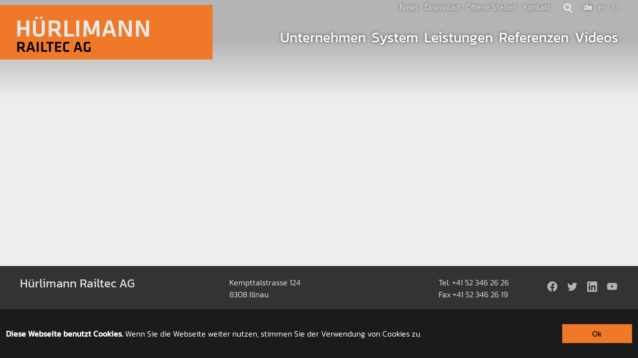

--- FILE ---
content_type: text/html; charset=utf-8
request_url: https://www.huerlimann-railtec.ch/unternehmen
body_size: 4837
content:
<!DOCTYPE html>
<html lang="de" dir="ltr" class="no-js">
<head>

<meta charset="utf-8">
<!-- 
	xxxxxxxxxxxxxxxxxxxxxxxxxxxxxxxxxxxxxxxxxxxxxxxxxxxxxxxxxxxxxxxxxxx
	
	Create with:
	
	t3jet | TYPO3 theme designer and hoster
	www.t3jet.com
	
	xxxxxxxxxxxxxxxxxxxxxxxxxxxxxxxxxxxxxxxxxxxxxxxxxxxxxxxxxxxxxxxxxxx

	This website is powered by TYPO3 - inspiring people to share!
	TYPO3 is a free open source Content Management Framework initially created by Kasper Skaarhoj and licensed under GNU/GPL.
	TYPO3 is copyright 1998-2026 of Kasper Skaarhoj. Extensions are copyright of their respective owners.
	Information and contribution at https://typo3.org/
-->




<meta http-equiv="x-ua-compatible" content="IE=edge">
<meta name="generator" content="TYPO3 CMS">
<meta name="robots" content="noindex,follow">
<meta name="viewport" content="width=device-width, initial-scale=1">
<meta name="twitter:card" content="summary">
<meta name="apple-mobile-web-app-capable" content="no">
<meta name="google" content="notranslate">
<meta name="typo3hash" content="fb37d1d5072e90f413012bec19a7a91f">
<meta name="t3jethash" content="e76af95319f03251bdf6c3771f39afbe">
<meta name="theme" content="notheme">
<meta name="format-detection" content="telephone=no">

<link rel="stylesheet" href="/typo3temp/assets/bootstrappackage,_fonts,_b9d0de17d360c4f917d613ff261a7cac7d5577c2b2c0f5b345f4f59d0967aae1,_webfont.css,q1769234667+compressed,_merged-8871ecc50adc810841999a9d4ecd14c6-e32ed1f3cc6676e69dd34b51be3e8ea7.css,q1741967225.pagespeed.cc.Qjha_GvO6W.css" media="all"/>

<link rel="stylesheet" href="/typo3temp/assets/compressed/merged-b0dd6627c4f234a9998e1b1f8c24fa3e-3e1d0541f830966fc272fd6fa4c1c96e.css?1745571783" media="all">


<script src="/typo3temp/assets/compressed/merged-31324f9024998b009d1a373ead8d8940-913f84f1d2dd773259daf2661f2e18eb.js,q1741967225.pagespeed.jm.NbFCG3wo4o.js"></script>



<title>Hürlimann Railtec AG: Unternehmen</title><link rel="prev" href="/system">	<meta name="msapplication-TileColor" content="#ef7926">
	<meta name="theme-color" content="#ffffff">
	<link rel="manifest" href="/index.php?id=1&type=888"><link rel="icon" type="image/png" sizes="16x16" href="/fileadmin/_processed_/0/c/csm_zCigBoUN7Jp4M9mOWDpF16hpl2xg7Nymi4gOUrc9_3e89932ea2.png"><link rel="icon" type="image/png" sizes="32x32" href="/fileadmin/_processed_/0/c/csm_zCigBoUN7Jp4M9mOWDpF16hpl2xg7Nymi4gOUrc9_6149f55dca.png"><link rel="icon" type="image/png" sizes="48x48" href="/fileadmin/_processed_/0/c/csm_zCigBoUN7Jp4M9mOWDpF16hpl2xg7Nymi4gOUrc9_f036f27a29.png"><link rel="icon" type="image/png" sizes="72x72" href="/fileadmin/_processed_/0/c/csm_zCigBoUN7Jp4M9mOWDpF16hpl2xg7Nymi4gOUrc9_77c67c7d97.png"><link rel="icon" type="image/png" sizes="96x96" href="/fileadmin/_processed_/0/c/csm_zCigBoUN7Jp4M9mOWDpF16hpl2xg7Nymi4gOUrc9_5741c24712.png"><link rel="icon" type="image/png" sizes="144x144" href="/fileadmin/_processed_/0/c/csm_zCigBoUN7Jp4M9mOWDpF16hpl2xg7Nymi4gOUrc9_5e90e8004f.png"><link rel="icon" type="image/png" sizes="192x192" href="/fileadmin/_processed_/0/c/csm_zCigBoUN7Jp4M9mOWDpF16hpl2xg7Nymi4gOUrc9_f5d7d183ac.png"><link rel="icon" type="image/png" sizes="256x256" href="/fileadmin/_processed_/0/c/csm_zCigBoUN7Jp4M9mOWDpF16hpl2xg7Nymi4gOUrc9_ea51647f38.png"><link rel="icon" type="image/png" sizes="512x512" href="/fileadmin/_processed_/0/c/csm_zCigBoUN7Jp4M9mOWDpF16hpl2xg7Nymi4gOUrc9_dd3623fcbb.png"><link rel="apple-touch-icon" sizes="57x57" href="/fileadmin/_processed_/0/c/csm_zCigBoUN7Jp4M9mOWDpF16hpl2xg7Nymi4gOUrc9_f13f9a0a29.png"><link rel="apple-touch-icon" sizes="60x60" href="/fileadmin/_processed_/0/c/csm_zCigBoUN7Jp4M9mOWDpF16hpl2xg7Nymi4gOUrc9_e4e42eff08.png"><link rel="apple-touch-icon" sizes="72x72" href="/fileadmin/_processed_/0/c/csm_zCigBoUN7Jp4M9mOWDpF16hpl2xg7Nymi4gOUrc9_77c67c7d97.png"><link rel="apple-touch-icon" sizes="76x76" href="/fileadmin/_processed_/0/c/csm_zCigBoUN7Jp4M9mOWDpF16hpl2xg7Nymi4gOUrc9_eee59419ba.png"><link rel="apple-touch-icon" sizes="96x96" href="/fileadmin/_processed_/0/c/csm_zCigBoUN7Jp4M9mOWDpF16hpl2xg7Nymi4gOUrc9_5741c24712.png"><link rel="apple-touch-icon" sizes="114x114" href="/fileadmin/_processed_/0/c/csm_zCigBoUN7Jp4M9mOWDpF16hpl2xg7Nymi4gOUrc9_4538049320.png"><link rel="apple-touch-icon" sizes="120x120" href="/fileadmin/_processed_/0/c/csm_zCigBoUN7Jp4M9mOWDpF16hpl2xg7Nymi4gOUrc9_a698646034.png"><link rel="apple-touch-icon" sizes="144x144" href="/fileadmin/_processed_/0/c/csm_zCigBoUN7Jp4M9mOWDpF16hpl2xg7Nymi4gOUrc9_5e90e8004f.png"><link rel="apple-touch-icon" sizes="152x152" href="/fileadmin/_processed_/0/c/csm_zCigBoUN7Jp4M9mOWDpF16hpl2xg7Nymi4gOUrc9_607ba4078e.png"><link rel="apple-touch-icon" sizes="180x180" href="/fileadmin/_processed_/0/c/csm_zCigBoUN7Jp4M9mOWDpF16hpl2xg7Nymi4gOUrc9_83bb807130.png"><link rel="apple-touch-icon" sizes="256x256" href="/fileadmin/_processed_/0/c/csm_zCigBoUN7Jp4M9mOWDpF16hpl2xg7Nymi4gOUrc9_ea51647f38.png"><link rel="apple-touch-icon" sizes="512x512" href="/fileadmin/_processed_/0/c/csm_zCigBoUN7Jp4M9mOWDpF16hpl2xg7Nymi4gOUrc9_dd3623fcbb.png"><meta name="msapplication-square70x70logo" content="/fileadmin/_processed_/0/c/csm_zCigBoUN7Jp4M9mOWDpF16hpl2xg7Nymi4gOUrc9_646bf8750e.png"><meta name="msapplication-square150x150logo" content="/fileadmin/_processed_/0/c/csm_zCigBoUN7Jp4M9mOWDpF16hpl2xg7Nymi4gOUrc9_f3f9956ee2.png"><meta name="msapplication-square150x150logo" content="/fileadmin/_processed_/0/c/csm_zCigBoUN7Jp4M9mOWDpF16hpl2xg7Nymi4gOUrc9_f3f9956ee2.png">
</head>
<body id="p6" class="page-6 pagelevel-1 language-0 backendlayout-1_column layout-default slugunternehmen">

<div id="top"></div><div class="body-bg body-bg-top body-nav-default-transition mobile-inverted"><div id="cookieconsent"><span data-cookieconsent-setting="cookie.expiryDays" data-cookieconsent-value="365"></span><span data-cookieconsent-setting="content.header" data-cookieconsent-value="Diese Webseite benutzt Cookies."></span><span data-cookieconsent-setting="content.message" data-cookieconsent-value="Wenn Sie die Webseite weiter nutzen, stimmen Sie der Verwendung von Cookies zu."></span><span data-cookieconsent-setting="content.dismiss" data-cookieconsent-value="Ok"></span><span data-cookieconsent-setting="content.allow" data-cookieconsent-value="Cookies erlauben"></span><span data-cookieconsent-setting="content.deny" data-cookieconsent-value="Cookies verbieten"></span><span data-cookieconsent-setting="content.link" data-cookieconsent-value="mehr erfahren"></span><span data-cookieconsent-setting="content.href" data-cookieconsent-value=""></span><span data-cookieconsent-setting="layout" data-cookieconsent-value="basic-header"></span><span data-cookieconsent-setting="type" data-cookieconsent-value="info"></span><span data-cookieconsent-setting="position" data-cookieconsent-value="bottom"></span><span data-cookieconsent-setting="revokable" data-cookieconsent-value="0"></span><span data-cookieconsent-setting="static" data-cookieconsent-value="0"></span><span data-cookieconsent-setting="location" data-cookieconsent-value="0"></span><span data-cookieconsent-setting="law.countryCode" data-cookieconsent-value=""></span><span data-cookieconsent-setting="law.regionalLaw" data-cookieconsent-value="1"></span></div><a class="visually-hidden-focusable" href="#page-content"><span>Skip to main content</span></a><header id="page-header" class="config bp-page-header navbar navbar-mainnavigation navbar-default-transition navbar-has-image navbar-has-searchbox navbar-top navbar-fixed-top"><div class="container"><div class="navbar-brand-wrapper"><a class="config navbar-brand navbar-brand-image brand-normal" title="Home" href="/"><img class="navbar-brand-logo-normal" src="/fileadmin/sites/site-1/settings/logo/Logo_Railtec_NEU.svg" alt="Home"><img class="navbar-brand-logo-inverted" src="/fileadmin/sites/site-1/settings/logo/Logo_Railtec_NEU.svg" alt="Home"><img class="navbar-brand-logo-mobile" src="/fileadmin/sites/site-1/settings/logo/Logo_Railtec_NEU.svg" alt="Home"></a><a class="config navbar-brand navbar-brand-image brand-scrolled" title="Home" href="/"><img class="navbar-brand-logo-normal" src="/fileadmin/sites/site-1/settings/logo/Logo_Railtec_NEU.svg" alt="Home"><img class="navbar-brand-logo-inverted" src="/fileadmin/sites/site-1/settings/logo/Logo_Railtec_NEU.svg" alt="Home"></a></div><button class="navbar-toggler collapsed" data-toggle="collapse" data-bs-toggle="collapse" data-target="#mainnavigation" data-bs-target="#mainnavigation" aria-controls="mainnavigation" aria-expanded="false" aria-label="Toggle navigation"><span class="navbar-toggler-icon"></span></button><nav id="mainnavigation" class="collapse navbar-collapse"><div class="navigation-top"><ul class="nav navbar-nav"><li><a href="/news"><span>News</span></a></li><li><a href="/download"><span>Download</span></a></li><li><a href="/offene-stellen"><span>Offene Stellen</span></a></li><li><a href="/kontakt"><span>Kontakt</span></a></li><ul id="language_menu" class="language-menu"><li class="language-icon active"><a href="/unternehmen" hreflang="de-DE" title="German"><span>de</span></a></li><li class="language-icon "><a href="/en/company" hreflang="en-EN" title="English"><span>en</span></a></li><li class="language-icon "><a href="/fr/entreprise" hreflang="fr-FR" title="France"><span>fr</span></a></li></ul><li class="nav-item navigation-searchicon"><a class="nav-link" href="/suche"><svg xmlns="http://www.w3.org/2000/svg" width="20" height="24"><g stroke-width="2" stroke="currentColor" fill="none"><path d="M17.44 18.71l-6-6"/><circle cx="8" cy="8" r="6"/></g></svg></a></li></ul></div><ul class="navbar-nav navbar-nav-nospacer"><li class="nav-item active dropdown dropdown-hover nopointerevents"><a href="/unternehmen" id="nav-item-6" class="nav-link dropdown-toggle" title="Unternehmen" aria-haspopup="true" aria-expanded="false"><span class="nav-link-text">Unternehmen <span class="visually-hidden">(current)</span></span></a><div class="dropdown-menu" aria-labelledby="nav-item-6"><ul class="dropdown-container"><li class=""><a href="/unternehmen/ueber-uns" class="dropdown-item" title="Über uns"><span class="dropdown-text">Über uns</span></a></li><li class=""><a href="/unternehmen/history" class="dropdown-item" title="History"><span class="dropdown-text">History</span></a></li><li class=""><a href="/unternehmen/umwelt-und-entwicklung" class="dropdown-item" title="Umwelt und Entwicklung"><span class="dropdown-text">Umwelt und Entwicklung</span></a></li></ul></div></li><li class="nav-item dropdown dropdown-hover nopointerevents"><a href="/system" id="nav-item-14" class="nav-link dropdown-toggle" title="System" aria-haspopup="true" aria-expanded="false"><span class="nav-link-text">System</span></a><div class="dropdown-menu" aria-labelledby="nav-item-14"><ul class="dropdown-container"><li class=""><a href="/system/patentiertes-system" class="dropdown-item" title="Patentiertes System"><span class="dropdown-text">Patentiertes System</span></a></li><li class=""><a href="/system/vorteile" class="dropdown-item" title="Vorteile"><span class="dropdown-text">Vorteile</span></a></li><li class=""><a href="/system/kontrollierte-maschinelle-verklebung" class="dropdown-item" title="Kontrollierte maschinelle Verklebung"><span class="dropdown-text">Kontrollierte maschinelle Verklebung</span></a></li></ul></div></li><li class="nav-item dropdown dropdown-hover nopointerevents"><a href="/leistungen" id="nav-item-19" class="nav-link dropdown-toggle" title="Leistungen" aria-haspopup="true" aria-expanded="false"><span class="nav-link-text">Leistungen</span></a><div class="dropdown-menu" aria-labelledby="nav-item-19"><ul class="dropdown-container"><li class=""><a href="/leistungen/engineering" class="dropdown-item" title="Engineering"><span class="dropdown-text">Engineering</span></a></li><li class=""><a href="/leistungen/temporaere-schotterhalterung" class="dropdown-item" title="Temporäre Schotterhalterung"><span class="dropdown-text">Temporäre Schotterhalterung</span></a></li><li class=""><a href="/leistungen/permanente-schotterhalterung" class="dropdown-item" title="Permanente Schotterhalterung"><span class="dropdown-text">Permanente Schotterhalterung</span></a></li></ul></div></li><li class="nav-item"><a href="/referenzen" id="nav-item-12" class="nav-link" title="Referenzen"><span class="nav-link-text">Referenzen</span></a></li><li class="nav-item"><a href="/videos" id="nav-item-81" class="nav-link" title="Videos"><span class="nav-link-text">Videos</span></a></li></ul></nav></div></header><div id="page-content" class="bp-page-content main-section"><!--TYPO3SEARCH_begin--><div class="section section-default"></div><!--TYPO3SEARCH_end--></div><footer id="page-footer" class="bp-page-footer footertype-default"><div class="section footer-section footer-section-meta"><div class="footer-content"><div class="container"><div class="frame-inner"><div class="row"><div class="footer-sociallinks"><div class="sociallinks"><ul class="sociallinks-list"><li class="sociallinks-item sociallinks-item-facebook" title="Facebook"><a class="sociallinks-link sociallinks-link-facebook" href="https://www.facebook.com/profile.php?id=100066601005189" title="Facebook" rel="noopener" target="_blank"><span class="sociallinks-link-icon bootstrappackageicon bootstrappackageicon-facebook" aria-hidden="true"></span><span class="sociallinks-link-label">Facebook</span></a></li><li class="sociallinks-item sociallinks-item-twitter" title="Twitter"><a class="sociallinks-link sociallinks-link-twitter" href="https://twitter.com/huerlrailtecag" title="Twitter" rel="noopener" target="_blank"><span class="sociallinks-link-icon bootstrappackageicon bootstrappackageicon-twitter" aria-hidden="true"></span><span class="sociallinks-link-label">Twitter</span></a></li><li class="sociallinks-item sociallinks-item-linkedin" title="LinkedIn"><a class="sociallinks-link sociallinks-link-linkedin" href="https://www.linkedin.com/company/huerlimann-railtec-ag/?original_referer=https%3A%2F%2Fwww%2Egoogle%2Ecom%2F&amp;originalSubdomain=ch" title="LinkedIn" rel="noopener" target="_blank"><span class="sociallinks-link-icon bootstrappackageicon bootstrappackageicon-linkedin" aria-hidden="true"></span><span class="sociallinks-link-label">LinkedIn</span></a></li><li class="sociallinks-item sociallinks-item-youtube" title="YouTube"><a class="sociallinks-link sociallinks-link-youtube" href="https://www.youtube.com/channel/UCsKavBC6lSAJal6ay93PZSQ" title="YouTube" rel="noopener" target="_blank"><span class="sociallinks-link-icon bootstrappackageicon bootstrappackageicon-youtube" aria-hidden="true"></span><span class="sociallinks-link-label">YouTube</span></a></li></ul></div></div><div class="col-md-4 col-sm-12 column-1"><h6 class="footer-headline">Hürlimann Railtec AG</h6></div><div class="col-md-4 col-sm-6 column-2"><p>
							
							
							
							Kempttalstrasse 124<br>
							8308
							Illnau
							
						</p></div><div class="col-md-4 col-sm-6 column-3"><p>
							
								Tel. +41 52 346 26 26<br>
							
							
							
								Fax +41 52 346 26 19
							
						</p><p><a href="#" data-mailto-token="pdlowr-lqirCkxhuolpdqq0udlowhf1fk" data-mailto-vector="3">info<!-- data:link=498894sdf24546 --><img style="width: 0px; height: 0px;" src="data:image/svg+xml,%3Csvg xmlns='http://www.w3.org/2000/svg' width='0px' height='0px'%3E%3Ccircle cx='5' cy='5' r='4' fill='#ff00ff' /%3E%3C/svg%3E"/>@<img style="width: 0px; height: 0px;" src="data:image/svg+xml,%3Csvg xmlns='http://www.w3.org/2000/svg' width='0px' height='0px'%3E%3Ccircle cx='5' cy='5' r='4' fill='#00ff00' /%3E%3C/svg%3E"/><!-- data:link=123794sdf23546 -->huerlimann-railtec<!-- data:link=198894sdf23544 --><img style="width: 0px; height: 0px;" src="data:image/svg+xml,%3Csvg xmlns='http://www.w3.org/2000/svg' width='0px' height='0px'%3E%3Ccircle cx='5' cy='5' r='4' fill='#00ffff' /%3E%3C/svg%3E"/>.<img style="width: 0px; height: 0px;" src="data:image/svg+xml,%3Csvg xmlns='http://www.w3.org/2000/svg' width='0px' height='0px'%3E%3Ccircle cx='5' cy='5' r='4' fill='#ff0000' /%3E%3C/svg%3E"/><!-- data:link=698794sdf75346 -->ch</a></p></div></div></div></div></div><div class="footer-bottom"><div class="container"><div class="frame-inner"><div class="row row-footer-nosocialmedia" style="line-height:2.5rem"><div class="col-sm-4 column1"><div class='copyright'>© 2026 - </div><p><a href="https://pixelwerk.swiss/" target="_blank" rel="noreferrer">pixelwerk</a></p></div><div class="col-sm-4 column2"></div><div class="col-sm-4 column3"><p><a href="/impressum" target="_blank">Impressum</a><a href="/datenschutz" target="_blank">Datenschutz</a></p></div></div></div></div></div></div></footer><a class="scroll-top" title="Scroll to top" href="#top"><span class="scroll-top-icon"></span></a></div>
<script src="/typo3temp/assets/compressed/merged-eca1014da8837b7b3b21f91be06d5f99-883a2ab5a5d3d7754a7930e9b6fe235a.js?1741967225"></script>
<script src="/typo3temp/assets/compressed/merged-cccdb0be7feb5913d39031bc9a76cd58-0673cbc376b13c82165c945bbb4a249d.js?1741967225"></script>
<script async="async">//<![CDATA[
"use strict";!function(){function t(t,n,e,o){return t+=o,o>0&&t>e?t=n+(t-e-1):o<0&&t<n&&(t=e-(n-t-1)),String.fromCharCode(t)}function n(t,n,e){document.addEventListener(t,(function(t){for(let o=t.target;o;o=o.parentNode!==document?o.parentNode:null)if("matches"in o){const a=o;a.matches(n)&&e(t,a)}}))}n("click","a[data-mailto-token][data-mailto-vector]",(function(n,e){n.preventDefault();const o=e.dataset,a=o.mailtoToken,c=-1*parseInt(o.mailtoVector,10);document.location.href=function(n,e){let o="";for(let a=0;a<n.length;a++){const c=n.charCodeAt(a);o+=c>=43&&c<=58?t(c,43,58,e):c>=64&&c<=90?t(c,64,90,e):c>=97&&c<=122?t(c,97,122,e):n.charAt(a)}return o}(a,c)})),n("click","a[data-window-url]",(function(t,n){t.preventDefault();const e=n.dataset;!function(t,n,e){const o=window.open(t,n,e);o&&o.focus()}(e.windowUrl,e.windowTarget||null,e.windowFeatures||null)}))}();
//]]></script>


</body>
</html>

--- FILE ---
content_type: text/css; charset=utf-8
request_url: https://www.huerlimann-railtec.ch/typo3temp/assets/compressed/merged-b0dd6627c4f234a9998e1b1f8c24fa3e-3e1d0541f830966fc272fd6fa4c1c96e.css?1745571783
body_size: 62936
content:
@charset "UTF-8";@import "../../../_assets/747a04b56f89c824af861d98dfacdec1/Css/mixin.lineicons.css";:root{color-scheme:light dark}:root{--t3j-white:#ffffff;--t3j-lighter:#f8f8f8;--t3j-light:#e0e0e0;--t3j-gray:#6c6c6c;--t3j-gray-dark:#313131;--t3j-dark:#333333;--t3j-darker:#212121;--t3j-black:#0f0f0f}@media (prefers-color-scheme:dark){:root{--t3j-white:#ffffff;--t3j-lighter:#f8f8f8;--t3j-light:#e0e0e0;--t3j-gray:#6c6c6c;--t3j-gray-dark:#313131;--t3j-dark:#313131;--t3j-darker:#212121;--t3j-black:#0f0f0f}}:root{--t3j-primary:#ef7926;--t3j-primary-darken:#bb550e;--t3j-primary-lighten:#f4a56d;--t3j-primary-font:#ffffff;--t3j-secondary:#ededed;--t3j-secondary-darken:#c7c7c7;--t3j-secondary-lighten:white;--t3j-secondary-font:#000000;--t3j-tertiary:#dedede;--t3j-tertiary-darken:#b8b8b8;--t3j-tertiary-lighten:white;--t3j-tertiary-font:#000000;--t3j-quaternary:#badff4;--t3j-quaternary-darken:#78c0e9;--t3j-quaternary-lighten:#fcfeff;--t3j-quaternary-font:#000000;--t3j-success:#3A833A;--t3j-info:#287F9A;--t3j-warning:#a4660e;--t3j-danger:#d4403a}:root{--t3j-gray-100:#f8f9fa;--t3j-gray-200:#e9ecef;--t3j-gray-300:#dee2e6;--t3j-gray-400:#ced4da;--t3j-gray-500:#adb5bd;--t3j-gray-600:#6c757d;--t3j-gray-700:#495057;--t3j-gray-800:#343a40;--t3j-gray-900:#212529}:root{--t3j-font-sans-serif:"Kanit",sans-serif;--t3j-font-monospace:SFMono-Regular,Menlo,Monaco,Consolas,"Liberation Mono","Courier New",monospace;--t3j-gradient:linear-gradient(180deg,rgba(255,255,255,0.15),rgba(255,255,255,0));--t3j-body-font-family:Kanit,Kanit;--t3j-body-font-size:1.25rem;--t3j-body-font-weight:200;--t3j-body-line-height:1.5;--t3j-body-color:var(--t3j-black);--t3j-body-bg:var(--t3j-secondary);--t3j-body-bg-boxed:var(--t3j-dark);--t3j-body-bg-boxed-shadow:2px 2px 10px #00000033;--t3j-topnavigation-font-size:1rem;--t3j-breadcrumb-divider:url("[data-uri]");--t3j-breadcrumb-home:url("[data-uri]");--t3j-breadcrumb-bg:var(--t3j-light);--t3j-breadcrumb-color:var(--t3j-warning)}:root{--t3j-breakpoint-xs:580px;--t3j-breakpoint-sm:800px;--t3j-breakpoint-md:1140px;--t3j-breakpoint-lg:1280px;--t3j-breakpoint-xl:1680px}:root{--t3j-btn-border-width:2px;--t3j-btn-border-radius:0;--t3j-btn-padding:5px 20px;--t3j-btn-font-size:100%}:root{--t3j-card-header-color:var(--t3j-primary);--t3j-card-header-background:var(--t3j-black);--t3j-card-color:var(--t3j-light);--t3j-card-background:var(--t3j-black);--t3j-card-border-color:var(--t3j-light);--t3j-card-border-radius:0px;--t3j-card-border-width:0px;--t3j-card-shadow:none}:root{--t3j-container-margin:20px;--t3j-gallery-margin:5px;--t3j-card-margin:20px;--t3j-gutter-x:20px;--t3j-gutter-y:0px;--t3j-frame-margin:1rem;--t3j-frame-padding-top:1.5rem;--t3j-frame-padding-bottom:1.5rem;--t3j-frame-padding-left:1rem;--t3j-frame-padding-right:1rem;--t3j-frame-opacity:1;--t3j-news-img-max:220px}@media (max-width:799.98px){:root{--t3j-header-height:60px;--t3j-navigation-height:var(--t3j-header-height);--t3j-navigation-margin-top:30px;--t3j-logo-padding:0px 0px 0px 0px;--t3j-logo-width:300px;--t3j-logo-height:100%;--t3j-container-max-width:560px;--t3j-responsive-spacing:1}}@media (min-width:800px) and (max-width:1139.98px){:root{--t3j-header-height:130px;--t3j-navigation-height:var(--t3j-header-height);--t3j-navigation-margin-top:30px;--t3j-logo-padding:0px 0px 0px 0px;--t3j-logo-width:300px;--t3j-logo-height:100%;--t3j-container-max-width:760px;--t3j-responsive-spacing:1.2}}@media (min-width:1140px) and (max-width:1279.98px){:root{--t3j-header-height:130px;--t3j-navigation-height:var(--t3j-header-height);--t3j-navigation-margin-top:30px;--t3j-logo-padding:10px 0px 10px 0px;--t3j-logo-width:300px;--t3j-logo-height:100%;--t3j-container-max-width:1100px;--t3j-responsive-spacing:1.3}}@media (min-width:1280px) and (max-width:1679.98px){:root{--t3j-header-height:130px;--t3j-navigation-height:var(--t3j-header-height);--t3j-navigation-margin-top:30px;--t3j-logo-padding:10px 0px 10px 0px;--t3j-logo-width:300px;--t3j-logo-height:100%;--t3j-container-max-width:1240px;--t3j-responsive-spacing:1.4}}@media (min-width:1680px){:root{--t3j-header-height:130px;--t3j-navigation-height:var(--t3j-header-height);--t3j-navigation-margin-top:30px;--t3j-logo-padding:10px 0px 10px 0px;--t3j-logo-width:300px;--t3j-logo-height:100%;--t3j-container-max-width:1560px;--t3j-responsive-spacing:1.5}}:root{--columns:1}*,*::before,*::after{box-sizing:border-box}@media (prefers-reduced-motion:no-preference){:root{scroll-behavior:smooth}}body{margin:0;font-family:var(--t3j-body-font-family);font-size:var(--t3j-body-font-size);font-weight:var(--t3j-body-font-weight);line-height:var(--t3j-body-line-height);color:var(--t3j-body-color);text-align:var(--t3j-body-text-align);background-color:var(--t3j-body-bg);-webkit-text-size-adjust:100%;-webkit-tap-highlight-color:rgba(15,15,15,0)}hr{margin:1rem 0;color:currentColor;background-color:currentColor;border:0;opacity:0.2}hr:not([size]){height:1px}h1,.h1,h2,.h2,h3,.h3,h4,.h4,h5,.h5,h6,.h6{margin-top:0;margin-bottom:0.5rem;font-weight:400;line-height:1.2}h1,.h1{font-size:calc(1.4375rem + 2.25vw);font-family:Kanit;background-color:transparent;color:currentColor}@media (min-width:1200px){h1,.h1{font-size:3.125rem}}h2,.h2{font-size:calc(1.375rem + 1.5vw);font-family:Kanit;color:currentColor}@media (min-width:1200px){h2,.h2{font-size:2.5rem}}h3,.h3{font-size:calc(1.34375rem + 1.125vw);font-family:Kanit;color:currentColor}@media (min-width:1200px){h3,.h3{font-size:2.1875rem}}h4,.h4{font-size:calc(1.3125rem + 0.75vw);font-family:Kanit;color:currentColor}@media (min-width:1200px){h4,.h4{font-size:1.875rem}}h5,.h5{font-size:calc(1.28125rem + 0.375vw);font-family:Kanit;color:currentColor}@media (min-width:1200px){h5,.h5{font-size:1.5625rem}}h6,.h6{font-size:1.25rem;font-family:Kanit;color:currentColor}p{margin-top:0;margin-bottom:1rem}abbr[title],abbr[data-bs-original-title]{text-decoration:underline dotted;cursor:help;text-decoration-skip-ink:none}address{margin-bottom:1rem;font-style:normal;line-height:inherit}ol,ul{padding-left:2rem}ol,ul,dl{margin-top:0;margin-bottom:1rem}ol ol,ul ul,ol ul,ul ol{margin-bottom:0}dt{font-weight:400}dd{margin-bottom:0.5rem;margin-left:0}blockquote{margin:0 0 1rem}b,strong span.b{font-weight:400}small,.small{font-size:0.875em}mark,.mark{padding:0.2em;background-color:#fcf8e3}sub,sup{position:relative;font-size:0.75em;line-height:0;vertical-align:baseline}sub{bottom:-0.25em}sup{top:-0.5em}a{color:var(--t3j-gray-700);text-decoration:none}a:hover{color:var(--t3j-gray-700)}a:not([href]):not([class]),a:not([href]):not([class]):hover{color:inherit;text-decoration:none}pre,code,kbd,samp{font-family:var(--t3j-font-monospace);font-size:1em;direction:ltr;unicode-bidi:bidi-override}pre{display:block;margin-top:0;margin-bottom:1rem;overflow:auto;font-size:0.875em}pre code{font-size:inherit;color:inherit;word-break:normal}code{font-size:0.875em;color:#d63384;word-wrap:break-word}a>code{color:inherit}kbd{padding:0.2rem 0.4rem;font-size:0.875em;color:#ffffff;background-color:#212529;border-radius:0px}kbd kbd{padding:0;font-size:1em;font-weight:400}figure{margin:0 0 1rem}img,svg{vertical-align:middle}table{caption-side:bottom;border-collapse:collapse}caption{padding-top:0.5rem;padding-bottom:0.5rem;color:#6c757d;text-align:left}th{text-align:inherit;text-align:-webkit-match-parent}thead,tbody,tfoot,tr,td,th{border-color:currentColor;border-style:solid;border-width:0}label{display:inline-block}button:focus:not(:focus-visible){outline:0}input,button,select,optgroup,textarea{margin:0;font-family:inherit;font-size:inherit;line-height:inherit}button,select{text-transform:none}[role="button"]{cursor:pointer}select{word-wrap:normal}select:disabled{opacity:1}[list]::-webkit-calendar-picker-indicator{display:none}button,[type="button"],[type="reset"],[type="submit"]{-webkit-appearance:button}button:not(:disabled),[type="button"]:not(:disabled),[type="reset"]:not(:disabled),[type="submit"]:not(:disabled){cursor:pointer}::-moz-focus-inner{padding:0;border-style:none}textarea{resize:vertical}fieldset{min-width:0;padding:0;margin:0;border:0}legend{float:left;width:100%;padding:0;margin-bottom:0.5rem;font-size:calc(1.275rem + 0.3vw);line-height:inherit}@media (min-width:1200px){legend{font-size:1.5rem}}legend+*{clear:left}::-webkit-datetime-edit-fields-wrapper,::-webkit-datetime-edit-text,::-webkit-datetime-edit-minute,::-webkit-datetime-edit-hour-field,::-webkit-datetime-edit-day-field,::-webkit-datetime-edit-month-field,::-webkit-datetime-edit-year-field{padding:0}::-webkit-inner-spin-button{height:auto}[type="search"]{outline-offset:-2px;-webkit-appearance:textfield}::-webkit-search-decoration{-webkit-appearance:none}::-webkit-color-swatch-wrapper{padding:0}::file-selector-button{font:inherit}::-webkit-file-upload-button{font:inherit;-webkit-appearance:button}output{display:inline-block}iframe{border:0}summary{display:list-item;cursor:pointer}progress{vertical-align:baseline}[hidden]{display:none !important}.lead{font-size:calc(1.28125rem + 0.375vw);font-weight:300}@media (min-width:1200px){.lead{font-size:1.5625rem}}.display-1,h1.awesome,.awesome.h1,.h1.awesome{font-size:calc(1.625rem + 4.5vw);font-weight:300;line-height:1.2}@media (min-width:1200px){.display-1,h1.awesome,.awesome.h1,.h1.awesome{font-size:5rem}}.display-2,h2.awesome,.awesome.h2,.h2.awesome{font-size:calc(1.575rem + 3.9vw);font-weight:300;line-height:1.2}@media (min-width:1200px){.display-2,h2.awesome,.awesome.h2,.h2.awesome{font-size:4.5rem}}.display-3,h3.awesome,.awesome.h3,.h3.awesome{font-size:calc(1.525rem + 3.3vw);font-weight:300;line-height:1.2}@media (min-width:1200px){.display-3,h3.awesome,.awesome.h3,.h3.awesome{font-size:4rem}}.display-4,h4.awesome,.awesome.h4,.h4.awesome{font-size:calc(1.475rem + 2.7vw);font-weight:300;line-height:1.2}@media (min-width:1200px){.display-4,h4.awesome,.awesome.h4,.h4.awesome{font-size:3.5rem}}.display-5,h5.awesome,.awesome.h5,.h5.awesome{font-size:calc(1.425rem + 2.1vw);font-weight:300;line-height:1.2}@media (min-width:1200px){.display-5,h5.awesome,.awesome.h5,.h5.awesome{font-size:3rem}}.display-6,h6.awesome,.awesome.h6,.h6.awesome{font-size:calc(1.375rem + 1.5vw);font-weight:300;line-height:1.2}@media (min-width:1200px){.display-6,h6.awesome,.awesome.h6,.h6.awesome{font-size:2.5rem}}.list-unstyled{padding-left:0;list-style:none}.list-inline{padding-left:0;list-style:none}.list-inline-item,ul.list-inline>li{display:inline-block}.list-inline-item:not(:last-child),ul.list-inline>li:not(:last-child){margin-right:0.5rem}.initialism{font-size:0.875em;text-transform:uppercase}.blockquote{margin-bottom:1rem;font-size:calc(1.28125rem + 0.375vw)}@media (min-width:1200px){.blockquote{font-size:1.5625rem}}.blockquote>:last-child{margin-bottom:0}.blockquote-footer{margin-top:-1rem;margin-bottom:1rem;font-size:0.875em;color:#6c757d}.blockquote-footer::before{content:"— "}.img-fluid{max-width:100%;height:auto}.img-thumbnail{padding:0.25rem;background-color:var(--t3j-secondary);border:var(--t3j-card-border-width) solid #dee2e6;border-radius:0px;box-shadow:none;max-width:100%;height:auto}.figure{display:inline-block}.figure-img{margin-bottom:0.5rem;line-height:1}.figure-caption{font-size:0.875em;color:#6c757d}.container,.container-fluid,.container-sm,.container-md,.container-lg,.container-xl{width:100%;padding-right:var(--t3j-gutter-x,30px);padding-left:var(--t3j-gutter-x,30px);margin-right:auto;margin-left:auto}@media (min-width:800px){.container,.container-sm{max-width:760px}}@media (min-width:1140px){.container,.container-sm,.container-md{max-width:1100px}}@media (min-width:1280px){.container,.container-sm,.container-md,.container-lg{max-width:1240px}}@media (min-width:1680px){.container,.container-sm,.container-md,.container-lg,.container-xl{max-width:1560px}}.row{--t3j-gutter-x:60px;--t3j-gutter-y:0;display:flex;flex-wrap:wrap;margin-top:calc(-1 * var(--t3j-gutter-y));margin-right:calc(-.5 * var(--t3j-gutter-x));margin-left:calc(-.5 * var(--t3j-gutter-x))}.row>*{flex-shrink:0;width:100%;max-width:100%;padding-right:calc(var(--t3j-gutter-x) * .5);padding-left:calc(var(--t3j-gutter-x) * .5);margin-top:var(--t3j-gutter-y)}.col{flex:1 0 0%}.row-cols-auto>*{flex:0 0 auto;width:auto}.row-cols-1>*{flex:0 0 auto;width:100%}.row-cols-2>*{flex:0 0 auto;width:50%}.row-cols-3>*{flex:0 0 auto;width:33.3333333333%}.row-cols-4>*{flex:0 0 auto;width:25%}.row-cols-5>*{flex:0 0 auto;width:20%}.row-cols-6>*{flex:0 0 auto;width:16.6666666667%}.col-auto{flex:0 0 auto;width:auto}.col-1{flex:0 0 auto;width:8.33333333%}.col-2{flex:0 0 auto;width:16.66666667%}.col-3{flex:0 0 auto;width:25%}.col-4{flex:0 0 auto;width:33.33333333%}.col-5{flex:0 0 auto;width:41.66666667%}.col-6{flex:0 0 auto;width:50%}.col-7{flex:0 0 auto;width:58.33333333%}.col-8{flex:0 0 auto;width:66.66666667%}.col-9{flex:0 0 auto;width:75%}.col-10{flex:0 0 auto;width:83.33333333%}.col-11{flex:0 0 auto;width:91.66666667%}.col-12{flex:0 0 auto;width:100%}.offset-1{margin-left:8.33333333%}.offset-2{margin-left:16.66666667%}.offset-3{margin-left:25%}.offset-4{margin-left:33.33333333%}.offset-5{margin-left:41.66666667%}.offset-6{margin-left:50%}.offset-7{margin-left:58.33333333%}.offset-8{margin-left:66.66666667%}.offset-9{margin-left:75%}.offset-10{margin-left:83.33333333%}.offset-11{margin-left:91.66666667%}.g-0,.gx-0{--t3j-gutter-x:0}.g-0,.gy-0{--t3j-gutter-y:0}.g-1,.gx-1{--t3j-gutter-x:0.25rem}.g-1,.gy-1{--t3j-gutter-y:0.25rem}.g-2,.gx-2{--t3j-gutter-x:0.5rem}.g-2,.gy-2{--t3j-gutter-y:0.5rem}.g-3,.gx-3{--t3j-gutter-x:1rem}.g-3,.gy-3{--t3j-gutter-y:1rem}.g-4,.gx-4{--t3j-gutter-x:1.5rem}.g-4,.gy-4{--t3j-gutter-y:1.5rem}.g-5,.gx-5{--t3j-gutter-x:3rem}.g-5,.gy-5{--t3j-gutter-y:3rem}@media (min-width:800px){.col-sm{flex:1 0 0%}.row-cols-sm-auto>*{flex:0 0 auto;width:auto}.row-cols-sm-1>*{flex:0 0 auto;width:100%}.row-cols-sm-2>*{flex:0 0 auto;width:50%}.row-cols-sm-3>*{flex:0 0 auto;width:33.3333333333%}.row-cols-sm-4>*{flex:0 0 auto;width:25%}.row-cols-sm-5>*{flex:0 0 auto;width:20%}.row-cols-sm-6>*{flex:0 0 auto;width:16.6666666667%}.col-sm-auto{flex:0 0 auto;width:auto}.col-sm-1{flex:0 0 auto;width:8.33333333%}.col-sm-2{flex:0 0 auto;width:16.66666667%}.col-sm-3{flex:0 0 auto;width:25%}.col-sm-4{flex:0 0 auto;width:33.33333333%}.col-sm-5{flex:0 0 auto;width:41.66666667%}.col-sm-6{flex:0 0 auto;width:50%}.col-sm-7{flex:0 0 auto;width:58.33333333%}.col-sm-8{flex:0 0 auto;width:66.66666667%}.col-sm-9{flex:0 0 auto;width:75%}.col-sm-10{flex:0 0 auto;width:83.33333333%}.col-sm-11{flex:0 0 auto;width:91.66666667%}.col-sm-12{flex:0 0 auto;width:100%}.offset-sm-0{margin-left:0}.offset-sm-1{margin-left:8.33333333%}.offset-sm-2{margin-left:16.66666667%}.offset-sm-3{margin-left:25%}.offset-sm-4{margin-left:33.33333333%}.offset-sm-5{margin-left:41.66666667%}.offset-sm-6{margin-left:50%}.offset-sm-7{margin-left:58.33333333%}.offset-sm-8{margin-left:66.66666667%}.offset-sm-9{margin-left:75%}.offset-sm-10{margin-left:83.33333333%}.offset-sm-11{margin-left:91.66666667%}.g-sm-0,.gx-sm-0{--t3j-gutter-x:0}.g-sm-0,.gy-sm-0{--t3j-gutter-y:0}.g-sm-1,.gx-sm-1{--t3j-gutter-x:0.25rem}.g-sm-1,.gy-sm-1{--t3j-gutter-y:0.25rem}.g-sm-2,.gx-sm-2{--t3j-gutter-x:0.5rem}.g-sm-2,.gy-sm-2{--t3j-gutter-y:0.5rem}.g-sm-3,.gx-sm-3{--t3j-gutter-x:1rem}.g-sm-3,.gy-sm-3{--t3j-gutter-y:1rem}.g-sm-4,.gx-sm-4{--t3j-gutter-x:1.5rem}.g-sm-4,.gy-sm-4{--t3j-gutter-y:1.5rem}.g-sm-5,.gx-sm-5{--t3j-gutter-x:3rem}.g-sm-5,.gy-sm-5{--t3j-gutter-y:3rem}}@media (min-width:1140px){.col-md{flex:1 0 0%}.row-cols-md-auto>*{flex:0 0 auto;width:auto}.row-cols-md-1>*{flex:0 0 auto;width:100%}.row-cols-md-2>*{flex:0 0 auto;width:50%}.row-cols-md-3>*{flex:0 0 auto;width:33.3333333333%}.row-cols-md-4>*{flex:0 0 auto;width:25%}.row-cols-md-5>*{flex:0 0 auto;width:20%}.row-cols-md-6>*{flex:0 0 auto;width:16.6666666667%}.col-md-auto{flex:0 0 auto;width:auto}.col-md-1{flex:0 0 auto;width:8.33333333%}.col-md-2{flex:0 0 auto;width:16.66666667%}.col-md-3{flex:0 0 auto;width:25%}.col-md-4{flex:0 0 auto;width:33.33333333%}.col-md-5{flex:0 0 auto;width:41.66666667%}.col-md-6{flex:0 0 auto;width:50%}.col-md-7{flex:0 0 auto;width:58.33333333%}.col-md-8{flex:0 0 auto;width:66.66666667%}.col-md-9{flex:0 0 auto;width:75%}.col-md-10{flex:0 0 auto;width:83.33333333%}.col-md-11{flex:0 0 auto;width:91.66666667%}.col-md-12{flex:0 0 auto;width:100%}.offset-md-0{margin-left:0}.offset-md-1{margin-left:8.33333333%}.offset-md-2{margin-left:16.66666667%}.offset-md-3{margin-left:25%}.offset-md-4{margin-left:33.33333333%}.offset-md-5{margin-left:41.66666667%}.offset-md-6{margin-left:50%}.offset-md-7{margin-left:58.33333333%}.offset-md-8{margin-left:66.66666667%}.offset-md-9{margin-left:75%}.offset-md-10{margin-left:83.33333333%}.offset-md-11{margin-left:91.66666667%}.g-md-0,.gx-md-0{--t3j-gutter-x:0}.g-md-0,.gy-md-0{--t3j-gutter-y:0}.g-md-1,.gx-md-1{--t3j-gutter-x:0.25rem}.g-md-1,.gy-md-1{--t3j-gutter-y:0.25rem}.g-md-2,.gx-md-2{--t3j-gutter-x:0.5rem}.g-md-2,.gy-md-2{--t3j-gutter-y:0.5rem}.g-md-3,.gx-md-3{--t3j-gutter-x:1rem}.g-md-3,.gy-md-3{--t3j-gutter-y:1rem}.g-md-4,.gx-md-4{--t3j-gutter-x:1.5rem}.g-md-4,.gy-md-4{--t3j-gutter-y:1.5rem}.g-md-5,.gx-md-5{--t3j-gutter-x:3rem}.g-md-5,.gy-md-5{--t3j-gutter-y:3rem}}@media (min-width:1280px){.col-lg{flex:1 0 0%}.row-cols-lg-auto>*{flex:0 0 auto;width:auto}.row-cols-lg-1>*{flex:0 0 auto;width:100%}.row-cols-lg-2>*{flex:0 0 auto;width:50%}.row-cols-lg-3>*{flex:0 0 auto;width:33.3333333333%}.row-cols-lg-4>*{flex:0 0 auto;width:25%}.row-cols-lg-5>*{flex:0 0 auto;width:20%}.row-cols-lg-6>*{flex:0 0 auto;width:16.6666666667%}.col-lg-auto{flex:0 0 auto;width:auto}.col-lg-1{flex:0 0 auto;width:8.33333333%}.col-lg-2{flex:0 0 auto;width:16.66666667%}.col-lg-3{flex:0 0 auto;width:25%}.col-lg-4{flex:0 0 auto;width:33.33333333%}.col-lg-5{flex:0 0 auto;width:41.66666667%}.col-lg-6{flex:0 0 auto;width:50%}.col-lg-7{flex:0 0 auto;width:58.33333333%}.col-lg-8{flex:0 0 auto;width:66.66666667%}.col-lg-9{flex:0 0 auto;width:75%}.col-lg-10{flex:0 0 auto;width:83.33333333%}.col-lg-11{flex:0 0 auto;width:91.66666667%}.col-lg-12{flex:0 0 auto;width:100%}.offset-lg-0{margin-left:0}.offset-lg-1{margin-left:8.33333333%}.offset-lg-2{margin-left:16.66666667%}.offset-lg-3{margin-left:25%}.offset-lg-4{margin-left:33.33333333%}.offset-lg-5{margin-left:41.66666667%}.offset-lg-6{margin-left:50%}.offset-lg-7{margin-left:58.33333333%}.offset-lg-8{margin-left:66.66666667%}.offset-lg-9{margin-left:75%}.offset-lg-10{margin-left:83.33333333%}.offset-lg-11{margin-left:91.66666667%}.g-lg-0,.gx-lg-0{--t3j-gutter-x:0}.g-lg-0,.gy-lg-0{--t3j-gutter-y:0}.g-lg-1,.gx-lg-1{--t3j-gutter-x:0.25rem}.g-lg-1,.gy-lg-1{--t3j-gutter-y:0.25rem}.g-lg-2,.gx-lg-2{--t3j-gutter-x:0.5rem}.g-lg-2,.gy-lg-2{--t3j-gutter-y:0.5rem}.g-lg-3,.gx-lg-3{--t3j-gutter-x:1rem}.g-lg-3,.gy-lg-3{--t3j-gutter-y:1rem}.g-lg-4,.gx-lg-4{--t3j-gutter-x:1.5rem}.g-lg-4,.gy-lg-4{--t3j-gutter-y:1.5rem}.g-lg-5,.gx-lg-5{--t3j-gutter-x:3rem}.g-lg-5,.gy-lg-5{--t3j-gutter-y:3rem}}@media (min-width:1680px){.col-xl{flex:1 0 0%}.row-cols-xl-auto>*{flex:0 0 auto;width:auto}.row-cols-xl-1>*{flex:0 0 auto;width:100%}.row-cols-xl-2>*{flex:0 0 auto;width:50%}.row-cols-xl-3>*{flex:0 0 auto;width:33.3333333333%}.row-cols-xl-4>*{flex:0 0 auto;width:25%}.row-cols-xl-5>*{flex:0 0 auto;width:20%}.row-cols-xl-6>*{flex:0 0 auto;width:16.6666666667%}.col-xl-auto{flex:0 0 auto;width:auto}.col-xl-1{flex:0 0 auto;width:8.33333333%}.col-xl-2{flex:0 0 auto;width:16.66666667%}.col-xl-3{flex:0 0 auto;width:25%}.col-xl-4{flex:0 0 auto;width:33.33333333%}.col-xl-5{flex:0 0 auto;width:41.66666667%}.col-xl-6{flex:0 0 auto;width:50%}.col-xl-7{flex:0 0 auto;width:58.33333333%}.col-xl-8{flex:0 0 auto;width:66.66666667%}.col-xl-9{flex:0 0 auto;width:75%}.col-xl-10{flex:0 0 auto;width:83.33333333%}.col-xl-11{flex:0 0 auto;width:91.66666667%}.col-xl-12{flex:0 0 auto;width:100%}.offset-xl-0{margin-left:0}.offset-xl-1{margin-left:8.33333333%}.offset-xl-2{margin-left:16.66666667%}.offset-xl-3{margin-left:25%}.offset-xl-4{margin-left:33.33333333%}.offset-xl-5{margin-left:41.66666667%}.offset-xl-6{margin-left:50%}.offset-xl-7{margin-left:58.33333333%}.offset-xl-8{margin-left:66.66666667%}.offset-xl-9{margin-left:75%}.offset-xl-10{margin-left:83.33333333%}.offset-xl-11{margin-left:91.66666667%}.g-xl-0,.gx-xl-0{--t3j-gutter-x:0}.g-xl-0,.gy-xl-0{--t3j-gutter-y:0}.g-xl-1,.gx-xl-1{--t3j-gutter-x:0.25rem}.g-xl-1,.gy-xl-1{--t3j-gutter-y:0.25rem}.g-xl-2,.gx-xl-2{--t3j-gutter-x:0.5rem}.g-xl-2,.gy-xl-2{--t3j-gutter-y:0.5rem}.g-xl-3,.gx-xl-3{--t3j-gutter-x:1rem}.g-xl-3,.gy-xl-3{--t3j-gutter-y:1rem}.g-xl-4,.gx-xl-4{--t3j-gutter-x:1.5rem}.g-xl-4,.gy-xl-4{--t3j-gutter-y:1.5rem}.g-xl-5,.gx-xl-5{--t3j-gutter-x:3rem}.g-xl-5,.gy-xl-5{--t3j-gutter-y:3rem}}.table{--t3j-table-bg:transparent;--t3j-table-accent-bg:transparent;--t3j-table-striped-color:var(--t3j-black);--t3j-table-striped-bg:rgba(15,15,15,0.05);--t3j-table-active-color:var(--t3j-black);--t3j-table-active-bg:rgba(15,15,15,0.1);--t3j-table-hover-color:var(--t3j-black);--t3j-table-hover-bg:rgba(15,15,15,0.075);width:100%;margin-bottom:1rem;vertical-align:top;border-color:var(--t3j-light)}.table>:not(caption)>*>*{padding:0.5rem 0.5rem;background-color:var(--t3j-table-bg);border-bottom-width:var(--t3j-card-border-width);box-shadow:inset 0 0 0 9999px var(--t3j-table-accent-bg)}.table>tbody{vertical-align:inherit}.table>thead{vertical-align:bottom}.table>:not(:first-child){border-top:2 * var(--t3j-card-border-width) solid currentColor}.caption-top{caption-side:top}.table-sm>:not(caption)>*>*,.table-condensed>:not(caption)>*>*{padding:0.25rem 0.25rem}.table-bordered>:not(caption)>*{border-width:var(--t3j-card-border-width) 0}.table-bordered>:not(caption)>*>*{border-width:0 var(--t3j-card-border-width)}.table-borderless>:not(caption)>*>*{border-bottom-width:0}.table-borderless>:not(:first-child){border-top-width:0}.table-striped>tbody>tr:nth-of-type(odd)>*{--t3j-table-accent-bg:var(--t3j-table-striped-bg);color:var(--t3j-table-striped-color)}.table-active{--t3j-table-accent-bg:var(--t3j-table-active-bg);color:var(--t3j-table-active-color)}.table-hover>tbody>tr:hover>*{--t3j-table-accent-bg:var(--t3j-table-hover-bg);color:var(--t3j-table-hover-color)}.table-primary{--t3j-table-bg:#ef7926;--t3j-table-striped-bg:#e47425;--t3j-table-striped-color:#0f0f0f;--t3j-table-active-bg:#d96e24;--t3j-table-active-color:#0f0f0f;--t3j-table-hover-bg:#de7124;--t3j-table-hover-color:#0f0f0f;color:#0f0f0f;border-color:#d96e24}.table-secondary{--t3j-table-bg:#ededed;--t3j-table-striped-bg:#e2e2e2;--t3j-table-striped-color:#0f0f0f;--t3j-table-active-bg:#d7d7d7;--t3j-table-active-color:#0f0f0f;--t3j-table-hover-bg:gainsboro;--t3j-table-hover-color:#0f0f0f;color:#0f0f0f;border-color:#d7d7d7}.table-success{--t3j-table-bg:#3A833A;--t3j-table-striped-bg:#448944;--t3j-table-striped-color:#0f0f0f;--t3j-table-active-bg:#4e8f4e;--t3j-table-active-color:#0f0f0f;--t3j-table-hover-bg:#498c49;--t3j-table-hover-color:#0f0f0f;color:#ffffff;border-color:#4e8f4e}.table-info{--t3j-table-bg:#287F9A;--t3j-table-striped-bg:#33859f;--t3j-table-striped-color:#0f0f0f;--t3j-table-active-bg:#3e8ca4;--t3j-table-active-color:#0f0f0f;--t3j-table-hover-bg:#3889a2;--t3j-table-hover-color:#0f0f0f;color:#ffffff;border-color:#3e8ca4}.table-warning{--t3j-table-bg:#a4660e;--t3j-table-striped-bg:#a96e1a;--t3j-table-striped-color:#0f0f0f;--t3j-table-active-bg:#ad7526;--t3j-table-active-color:#0f0f0f;--t3j-table-hover-bg:#ab7120;--t3j-table-hover-color:#0f0f0f;color:#ffffff;border-color:#ad7526}.table-danger{--t3j-table-bg:#d4403a;--t3j-table-striped-bg:#d64a44;--t3j-table-striped-color:#0f0f0f;--t3j-table-active-bg:#d8534e;--t3j-table-active-color:#0f0f0f;--t3j-table-hover-bg:#d74e49;--t3j-table-hover-color:#0f0f0f;color:#ffffff;border-color:#d8534e}.table-light{--t3j-table-bg:#e0e0e0;--t3j-table-striped-bg:#d6d6d6;--t3j-table-striped-color:#0f0f0f;--t3j-table-active-bg:#cbcbcb;--t3j-table-active-color:#0f0f0f;--t3j-table-hover-bg:#d0d0d0;--t3j-table-hover-color:#0f0f0f;color:#0f0f0f;border-color:#cbcbcb}.table-dark{--t3j-table-bg:#333333;--t3j-table-striped-bg:#3d3d3d;--t3j-table-striped-color:#ffffff;--t3j-table-active-bg:#474747;--t3j-table-active-color:#ffffff;--t3j-table-hover-bg:#424242;--t3j-table-hover-color:#ffffff;color:#ffffff;border-color:#474747}.table-responsive{overflow-x:auto;-webkit-overflow-scrolling:touch}@media (max-width:799.98px){.table-responsive-sm{overflow-x:auto;-webkit-overflow-scrolling:touch}}@media (max-width:1139.98px){.table-responsive-md{overflow-x:auto;-webkit-overflow-scrolling:touch}}@media (max-width:1279.98px){.table-responsive-lg{overflow-x:auto;-webkit-overflow-scrolling:touch}}@media (max-width:1679.98px){.table-responsive-xl{overflow-x:auto;-webkit-overflow-scrolling:touch}}.form-label,.control-label{margin-bottom:0.5rem}.col-form-label{padding-top:calc(0.375rem + 2px);padding-bottom:calc(0.375rem + 2px);margin-bottom:0;font-size:inherit;line-height:1.5}.col-form-label-lg{padding-top:calc(0.5rem + 2px);padding-bottom:calc(0.5rem + 2px);font-size:calc(1.28125rem + 0.375vw)}@media (min-width:1200px){.col-form-label-lg{font-size:1.5625rem}}.col-form-label-sm{padding-top:calc(0.25rem + 2px);padding-bottom:calc(0.25rem + 2px);font-size:1.09375rem}.form-text,.help-block{margin-top:0.25rem;font-size:0.875em;color:#6c757d}.form-control,.form-group input[type="file"]{display:block;width:100%;padding:0.375rem 0.75rem;font-size:1.25rem;font-weight:200;line-height:1.5;color:var(--t3j-black);background-color:var(--t3j-secondary);background-clip:padding-box;border:2px solid #ced4da;appearance:none;border-radius:0px;box-shadow:none;transition:border-color 0.15s ease-in-out,box-shadow 0.15s ease-in-out}@media (prefers-reduced-motion:reduce){.form-control,.form-group input[type="file"]{transition:none}}.form-control[type="file"],.form-group input[type="file"]{overflow:hidden}.form-control[type="file"]:not(:disabled):not([readonly]),.form-group input[type="file"]:not(:disabled):not([readonly]){cursor:pointer}.form-control:focus,.form-group input[type="file"]:focus{color:var(--t3j-black);background-color:var(--t3j-secondary);border-color:#ef7926;outline:0;box-shadow:none,0 0 0 0.25rem rgba(239,121,38,0.25)}.form-control::-webkit-date-and-time-value,.form-group input[type="file"]::-webkit-date-and-time-value{height:1.5em}.form-control::placeholder,.form-group input[type="file"]::placeholder{color:#6c757d;opacity:1}.form-control:disabled,.form-group input[type="file"]:disabled,.form-control[readonly],.form-group input[type="file"][readonly]{background-color:#e9ecef;opacity:1}.form-control::file-selector-button,.form-group input[type="file"]::file-selector-button{padding:0.375rem 0.75rem;margin:-0.375rem -0.75rem;margin-inline-end:0.75rem;color:var(--t3j-black);background-color:#e9ecef;pointer-events:none;border-color:inherit;border-style:solid;border-width:0;border-inline-end-width:2px;border-radius:0;transition:color 0.15s ease-in-out,background-color 0.15s ease-in-out,border-color 0.15s ease-in-out,box-shadow 0.15s ease-in-out}@media (prefers-reduced-motion:reduce){.form-control::file-selector-button,.form-group input[type="file"]::file-selector-button{transition:none}}.form-control:hover:not(:disabled):not([readonly])::file-selector-button,.form-group input[type="file"]:hover:not(:disabled):not([readonly])::file-selector-button{background-color:#e9ecef}.form-control::-webkit-file-upload-button,.form-group input[type="file"]::-webkit-file-upload-button{padding:0.375rem 0.75rem;margin:-0.375rem -0.75rem;margin-inline-end:0.75rem;color:var(--t3j-black);background-color:#e9ecef;pointer-events:none;border-color:inherit;border-style:solid;border-width:0;border-inline-end-width:2px;border-radius:0;transition:color 0.15s ease-in-out,background-color 0.15s ease-in-out,border-color 0.15s ease-in-out,box-shadow 0.15s ease-in-out}@media (prefers-reduced-motion:reduce){.form-control::-webkit-file-upload-button,.form-group input[type="file"]::-webkit-file-upload-button{transition:none}}.form-control:hover:not(:disabled):not([readonly])::-webkit-file-upload-button,.form-group input[type="file"]:hover:not(:disabled):not([readonly])::-webkit-file-upload-button{background-color:#e9ecef}.form-control-plaintext{display:block;width:100%;padding:0.375rem 0;margin-bottom:0;line-height:1.5;color:var(--t3j-black);background-color:transparent;border:solid transparent;border-width:2px 0}.form-control-plaintext.form-control-sm,.form-control-plaintext.form-control-lg{padding-right:0;padding-left:0}.form-control-sm{min-height:calc(1.5em + 0.5rem + 4px);padding:0.25rem 0.5rem;font-size:1.09375rem;border-radius:0px}.form-control-sm::file-selector-button{padding:0.25rem 0.5rem;margin:-0.25rem -0.5rem;margin-inline-end:0.5rem}.form-control-sm::-webkit-file-upload-button{padding:0.25rem 0.5rem;margin:-0.25rem -0.5rem;margin-inline-end:0.5rem}.form-control-lg{min-height:calc(1.5em + 1rem + 4px);padding:0.5rem 1rem;font-size:calc(1.28125rem + 0.375vw);border-radius:0px}@media (min-width:1200px){.form-control-lg{font-size:1.5625rem}}.form-control-lg::file-selector-button{padding:0.5rem 1rem;margin:-0.5rem -1rem;margin-inline-end:1rem}.form-control-lg::-webkit-file-upload-button{padding:0.5rem 1rem;margin:-0.5rem -1rem;margin-inline-end:1rem}textarea.form-control{min-height:calc(1.5em + 0.75rem + 4px)}textarea.form-control-sm{min-height:calc(1.5em + 0.5rem + 4px)}textarea.form-control-lg{min-height:calc(1.5em + 1rem + 4px)}.form-control-color{width:3rem;height:auto;padding:0.375rem}.form-control-color:not(:disabled):not([readonly]){cursor:pointer}.form-control-color::-moz-color-swatch{height:1.5em;border-radius:0px}.form-control-color::-webkit-color-swatch{height:1.5em;border-radius:0px}.form-select{display:block;width:100%;padding:0.375rem 2.25rem 0.375rem 0.75rem;-moz-padding-start:calc(0.75rem - 3px);font-size:1.25rem;font-weight:200;line-height:1.5;color:var(--t3j-black);background-color:var(--t3j-secondary);background-image:url("data:image/svg+xml,%3csvg xmlns='http://www.w3.org/2000/svg' viewBox='0 0 16 16'%3e%3cpath fill='none' stroke='%23343a40' stroke-linecap='round' stroke-linejoin='round' stroke-width='2' d='M2 5l6 6 6-6'/%3e%3c/svg%3e");background-repeat:no-repeat;background-position:right 0.75rem center;background-size:16px 12px;border:2px solid #ced4da;border-radius:0px;box-shadow:none;transition:border-color 0.15s ease-in-out,box-shadow 0.15s ease-in-out;appearance:none}@media (prefers-reduced-motion:reduce){.form-select{transition:none}}.form-select:focus{border-color:#ef7926;outline:0;box-shadow:none,0 0 0 0.25rem rgba(239,121,38,0.25)}.form-select[multiple],.form-select[size]:not([size="1"]){padding-right:0.75rem;background-image:none}.form-select:disabled{background-color:#e9ecef}.form-select:-moz-focusring{color:transparent;text-shadow:0 0 0 var(--t3j-black)}.form-select-sm{padding-top:0.25rem;padding-bottom:0.25rem;padding-left:0.5rem;font-size:1.09375rem;border-radius:0px}.form-select-lg{padding-top:0.5rem;padding-bottom:0.5rem;padding-left:1rem;font-size:calc(1.28125rem + 0.375vw);border-radius:0px}@media (min-width:1200px){.form-select-lg{font-size:1.5625rem}}.form-check,.radio{display:block;min-height:1.875rem;padding-left:1.5em;margin-bottom:0.125rem}.form-check .form-check-input,.radio .form-check-input,.form-check .form-check-label input[type="checkbox"],.form-check-label .form-check input[type="checkbox"],.form-check .form-check-label input[type="radio"],.form-check-label .form-check input[type="radio"],.radio .form-check-label input[type="checkbox"],.form-check-label .radio input[type="checkbox"],.radio .form-check-label input[type="radio"],.form-check-label .radio input[type="radio"]{float:left;margin-left:-1.5em}.form-check-input,.form-check-label input[type="checkbox"],.form-check-label input[type="radio"]{width:1em;height:1em;margin-top:0.25em;vertical-align:top;background-color:var(--t3j-secondary);background-repeat:no-repeat;background-position:center;background-size:contain;border:1px var(--t3j-gray) solid;appearance:none;color-adjust:exact;transition:all 0.2s ease-in-out}@media (prefers-reduced-motion:reduce){.form-check-input,.form-check-label input[type="checkbox"],.form-check-label input[type="radio"]{transition:none}}.form-check-input[type="checkbox"],.form-check-label input[type="checkbox"],.form-check-label input[type="radio"][type="checkbox"]{border-radius:0.25em}.form-check-input[type="radio"],.form-check-label input[type="checkbox"][type="radio"],.form-check-label input[type="radio"]{border-radius:50%}.form-check-input:active,.form-check-label input[type="checkbox"]:active,.form-check-label input[type="radio"]:active{filter:brightness(90%)}.form-check-input:focus,.form-check-label input[type="checkbox"]:focus,.form-check-label input[type="radio"]:focus{border-color:#ef7926;outline:0;box-shadow:0 0 0 0.25rem rgba(239,121,38,0.25)}.form-check-input:checked,.form-check-label input[type="checkbox"]:checked,.form-check-label input[type="radio"]:checked{background-color:#ef7926;border-color:#ef7926}.form-check-input:checked[type="checkbox"],.form-check-label input[type="checkbox"]:checked,.form-check-label input[type="radio"][type="checkbox"]:checked{background-image:url("data:image/svg+xml,%3csvg xmlns='http://www.w3.org/2000/svg' viewBox='0 0 20 20'%3e%3cpath fill='none' stroke='%23ffffff' stroke-linecap='round' stroke-linejoin='round' stroke-width='3' d='M6 10l3 3l6-6'/%3e%3c/svg%3e")}.form-check-input:checked[type="radio"],.form-check-label input[type="checkbox"][type="radio"]:checked,.form-check-label input[type="radio"]:checked{background-image:url("data:image/svg+xml,%3csvg xmlns='http://www.w3.org/2000/svg' viewBox='-4 -4 8 8'%3e%3ccircle r='2' fill='%23ffffff'/%3e%3c/svg%3e")}.form-check-input[type="checkbox"]:indeterminate,.form-check-label input[type="checkbox"]:indeterminate,.form-check-label input[type="radio"][type="checkbox"]:indeterminate{background-color:#ef7926;border-color:#ef7926;background-image:url("data:image/svg+xml,%3csvg xmlns='http://www.w3.org/2000/svg' viewBox='0 0 20 20'%3e%3cpath fill='none' stroke='%23ffffff' stroke-linecap='round' stroke-linejoin='round' stroke-width='3' d='M6 10h8'/%3e%3c/svg%3e")}.form-check-input:disabled,.form-check-label input[type="checkbox"]:disabled,.form-check-label input[type="radio"]:disabled{pointer-events:none;filter:none;opacity:0.5}.form-check-input[disabled]~.form-check-label,.form-check-label input[type="checkbox"][disabled]~.form-check-label,.form-check-label input[type="radio"][disabled]~.form-check-label,.form-check-input:disabled~.form-check-label,.form-check-label input[type="checkbox"]:disabled~.form-check-label,.form-check-label input[type="radio"]:disabled~.form-check-label{opacity:0.5}.form-switch{padding-left:2.5em}.form-switch .form-check-input,.form-switch .form-check-label input[type="checkbox"],.form-check-label .form-switch input[type="checkbox"],.form-switch .form-check-label input[type="radio"],.form-check-label .form-switch input[type="radio"]{width:2em;margin-left:-2.5em;background-image:url("data:image/svg+xml,%3csvg xmlns='http://www.w3.org/2000/svg' viewBox='-4 -4 8 8'%3e%3ccircle r='3' fill='rgba%2815,15,15,0.25%29'/%3e%3c/svg%3e");background-position:left center;border-radius:2em;transition:background-position 0.15s ease-in-out}@media (prefers-reduced-motion:reduce){.form-switch .form-check-input,.form-switch .form-check-label input[type="checkbox"],.form-check-label .form-switch input[type="checkbox"],.form-switch .form-check-label input[type="radio"],.form-check-label .form-switch input[type="radio"]{transition:none}}.form-switch .form-check-input:focus,.form-switch .form-check-label input[type="checkbox"]:focus,.form-check-label .form-switch input[type="checkbox"]:focus,.form-switch .form-check-label input[type="radio"]:focus,.form-check-label .form-switch input[type="radio"]:focus{background-image:url("data:image/svg+xml,%3csvg xmlns='http://www.w3.org/2000/svg' viewBox='-4 -4 8 8'%3e%3ccircle r='3' fill='%23ef7926'/%3e%3c/svg%3e")}.form-switch .form-check-input:checked,.form-switch .form-check-label input[type="checkbox"]:checked,.form-check-label .form-switch input[type="checkbox"]:checked,.form-switch .form-check-label input[type="radio"]:checked,.form-check-label .form-switch input[type="radio"]:checked{background-position:right center;background-image:url("data:image/svg+xml,%3csvg xmlns='http://www.w3.org/2000/svg' viewBox='-4 -4 8 8'%3e%3ccircle r='3' fill='%23ffffff'/%3e%3c/svg%3e")}.form-check-inline{display:inline-block;margin-right:1rem}.btn-check{position:absolute;clip:rect(0,0,0,0);pointer-events:none}.btn-check[disabled]+.btn,.btn-check[disabled]+.cc-btn,.btn-check:disabled+.btn,.btn-check:disabled+.cc-btn{pointer-events:none;filter:none;opacity:0.65}.form-range{width:100%;height:1.5rem;padding:0;background-color:transparent;appearance:none}.form-range:focus{outline:0}.form-range:focus::-webkit-slider-thumb{box-shadow:0 0 0 1px var(--t3j-secondary),0 0 0 0.25rem rgba(239,121,38,0.25)}.form-range:focus::-moz-range-thumb{box-shadow:0 0 0 1px var(--t3j-secondary),0 0 0 0.25rem rgba(239,121,38,0.25)}.form-range::-moz-focus-outer{border:0}.form-range::-webkit-slider-thumb{width:1rem;height:1rem;margin-top:-0.25rem;background-color:#ef7926;border:0;border-radius:1rem;box-shadow:0 0.1rem 0.25rem rgba(15,15,15,0.1);transition:background-color 0.15s ease-in-out,border-color 0.15s ease-in-out,box-shadow 0.15s ease-in-out;appearance:none}@media (prefers-reduced-motion:reduce){.form-range::-webkit-slider-thumb{transition:none}}.form-range::-webkit-slider-thumb:active{background-color:#ef7926}.form-range::-webkit-slider-runnable-track{width:100%;height:0.5rem;color:transparent;cursor:pointer;background-color:#dee2e6;border-color:transparent;border-radius:1rem;box-shadow:none}.form-range::-moz-range-thumb{width:1rem;height:1rem;background-color:#ef7926;border:0;border-radius:1rem;box-shadow:0 0.1rem 0.25rem rgba(15,15,15,0.1);transition:background-color 0.15s ease-in-out,border-color 0.15s ease-in-out,box-shadow 0.15s ease-in-out;appearance:none}@media (prefers-reduced-motion:reduce){.form-range::-moz-range-thumb{transition:none}}.form-range::-moz-range-thumb:active{background-color:#ef7926}.form-range::-moz-range-track{width:100%;height:0.5rem;color:transparent;cursor:pointer;background-color:#dee2e6;border-color:transparent;border-radius:1rem;box-shadow:none}.form-range:disabled{pointer-events:none}.form-range:disabled::-webkit-slider-thumb{background-color:#adb5bd}.form-range:disabled::-moz-range-thumb{background-color:#adb5bd}.form-floating{position:relative}.form-floating>.form-control,.form-group .form-floating>input[type="file"],.form-floating>.form-select{height:calc(3.5rem + 4px);line-height:1.25}.form-floating>label{position:absolute;top:0;left:0;height:100%;padding:1rem 0.75rem;pointer-events:none;border:2px solid transparent;transform-origin:0 0;transition:opacity 0.1s ease-in-out,transform 0.1s ease-in-out}@media (prefers-reduced-motion:reduce){.form-floating>label{transition:none}}.form-floating>.form-control,.form-group .form-floating>input[type="file"]{padding:1rem 0.75rem}.form-floating>.form-control::placeholder,.form-group .form-floating>input[type="file"]::placeholder{color:transparent}.form-floating>.form-control:focus,.form-group .form-floating>input[type="file"]:focus,.form-floating>.form-control:not(:placeholder-shown),.form-group .form-floating>input[type="file"]:not(:placeholder-shown){padding-top:1.625rem;padding-bottom:0.625rem}.form-floating>.form-control:-webkit-autofill,.form-group .form-floating>input[type="file"]:-webkit-autofill{padding-top:1.625rem;padding-bottom:0.625rem}.form-floating>.form-select{padding-top:1.625rem;padding-bottom:0.625rem}.form-floating>.form-control:focus~label,.form-group .form-floating>input[type="file"]:focus~label,.form-floating>.form-control:not(:placeholder-shown)~label,.form-group .form-floating>input[type="file"]:not(:placeholder-shown)~label,.form-floating>.form-select~label{opacity:0.65;transform:scale(0.85) translateY(-0.5rem) translateX(0.15rem)}.form-floating>.form-control:-webkit-autofill~label,.form-group .form-floating>input[type="file"]:-webkit-autofill~label{opacity:0.65;transform:scale(0.85) translateY(-0.5rem) translateX(0.15rem)}.input-group{position:relative;display:flex;flex-wrap:wrap;align-items:stretch;width:100%}.input-group>.form-control,.form-group .input-group>input[type="file"],.input-group>.form-select{position:relative;flex:1 1 auto;width:1%;min-width:0}.input-group>.form-control:focus,.form-group .input-group>input[type="file"]:focus,.input-group>.form-select:focus{z-index:3}.input-group .btn,.input-group .cc-btn{position:relative;z-index:2}.input-group .btn:focus,.input-group .cc-btn:focus{z-index:3}.input-group-text{display:flex;align-items:center;padding:0.375rem 0.75rem;font-size:1.25rem;font-weight:200;line-height:1.5;color:var(--t3j-black);text-align:center;white-space:nowrap;background-color:#e9ecef;border:2px solid #ced4da;border-radius:0px}.input-group-lg>.form-control,.form-group .input-group-lg>input[type="file"],.input-group-lg>.form-select,.input-group-lg>.input-group-text,.input-group-lg>.btn,.input-group-lg>.cc-btn{padding:0.5rem 1rem;font-size:calc(1.28125rem + 0.375vw);border-radius:0px}@media (min-width:1200px){.input-group-lg>.form-control,.form-group .input-group-lg>input[type="file"],.input-group-lg>.form-select,.input-group-lg>.input-group-text,.input-group-lg>.btn,.input-group-lg>.cc-btn{font-size:1.5625rem}}.input-group-sm>.form-control,.form-group .input-group-sm>input[type="file"],.input-group-sm>.form-select,.input-group-sm>.input-group-text,.input-group-sm>.btn,.input-group-sm>.cc-btn{padding:0.25rem 0.5rem;font-size:1.09375rem;border-radius:0px}.input-group-lg>.form-select,.input-group-sm>.form-select{padding-right:3rem}.input-group:not(.has-validation)>:not(:last-child):not(.dropdown-toggle):not(.dropdown-menu),.input-group:not(.has-validation)>.dropdown-toggle:nth-last-child(n+3){border-top-right-radius:0;border-bottom-right-radius:0}.input-group.has-validation>:nth-last-child(n+3):not(.dropdown-toggle):not(.dropdown-menu),.input-group.has-validation>.dropdown-toggle:nth-last-child(n+4){border-top-right-radius:0;border-bottom-right-radius:0}.input-group>:not(:first-child):not(.dropdown-menu):not(.valid-tooltip):not(.valid-feedback):not(.invalid-tooltip):not(.invalid-feedback){margin-left:-2px;border-top-left-radius:0;border-bottom-left-radius:0}.valid-feedback,.help-block.success{display:none;width:100%;margin-top:0.25rem;font-size:0.875em;color:#3A833A}.valid-tooltip{position:absolute;top:100%;z-index:5;display:none;max-width:100%;padding:0.25rem 0.5rem;margin-top:0.1rem;font-size:1.09375rem;color:#ffffff;background-color:rgba(58,131,58,0.9);border-radius:0px}.was-validated :valid~.valid-feedback,.was-validated :valid~.help-block.success,.was-validated :valid~.valid-tooltip,.is-valid~.valid-feedback,.is-valid~.help-block.success,.is-valid~.valid-tooltip{display:block}.was-validated .form-control:valid,.was-validated .form-group input[type="file"]:valid,.form-group .was-validated input[type="file"]:valid,.form-control.is-valid,.form-group input.is-valid[type="file"]{border-color:#3A833A;padding-right:calc(1.5em + 0.75rem);background-image:url("data:image/svg+xml,%3csvg xmlns='http://www.w3.org/2000/svg' viewBox='0 0 8 8'%3e%3cpath fill='%233A833A' d='M2.3 6.73L.6 4.53c-.4-1.04.46-1.4 1.1-.8l1.1 1.4 3.4-3.8c.6-.63 1.6-.27 1.2.7l-4 4.6c-.43.5-.8.4-1.1.1z'/%3e%3c/svg%3e");background-repeat:no-repeat;background-position:right calc(0.375em + 0.1875rem) center;background-size:calc(0.75em + 0.375rem) calc(0.75em + 0.375rem)}.was-validated .form-control:valid:focus,.was-validated .form-group input[type="file"]:valid:focus,.form-group .was-validated input[type="file"]:valid:focus,.form-control.is-valid:focus,.form-group input.is-valid[type="file"]:focus{border-color:#3A833A;box-shadow:0 0 0 0.25rem rgba(58,131,58,0.25)}.was-validated textarea.form-control:valid,textarea.form-control.is-valid{padding-right:calc(1.5em + 0.75rem);background-position:top calc(0.375em + 0.1875rem) right calc(0.375em + 0.1875rem)}.was-validated .form-select:valid,.form-select.is-valid{border-color:#3A833A}.was-validated .form-select:valid:not([multiple]):not([size]),.was-validated .form-select:valid:not([multiple])[size="1"],.form-select.is-valid:not([multiple]):not([size]),.form-select.is-valid:not([multiple])[size="1"]{padding-right:4.125rem;background-image:url("data:image/svg+xml,%3csvg xmlns='http://www.w3.org/2000/svg' viewBox='0 0 16 16'%3e%3cpath fill='none' stroke='%23343a40' stroke-linecap='round' stroke-linejoin='round' stroke-width='2' d='M2 5l6 6 6-6'/%3e%3c/svg%3e"),url("data:image/svg+xml,%3csvg xmlns='http://www.w3.org/2000/svg' viewBox='0 0 8 8'%3e%3cpath fill='%233A833A' d='M2.3 6.73L.6 4.53c-.4-1.04.46-1.4 1.1-.8l1.1 1.4 3.4-3.8c.6-.63 1.6-.27 1.2.7l-4 4.6c-.43.5-.8.4-1.1.1z'/%3e%3c/svg%3e");background-position:right 0.75rem center,center right 2.25rem;background-size:16px 12px,calc(0.75em + 0.375rem) calc(0.75em + 0.375rem)}.was-validated .form-select:valid:focus,.form-select.is-valid:focus{border-color:#3A833A;box-shadow:0 0 0 0.25rem rgba(58,131,58,0.25)}.was-validated .form-check-input:valid,.was-validated .form-check-label input[type="checkbox"]:valid,.form-check-label .was-validated input[type="checkbox"]:valid,.was-validated .form-check-label input[type="radio"]:valid,.form-check-label .was-validated input[type="radio"]:valid,.form-check-input.is-valid,.form-check-label input.is-valid[type="checkbox"],.form-check-label input.is-valid[type="radio"]{border-color:#3A833A}.was-validated .form-check-input:valid:checked,.was-validated .form-check-label input[type="checkbox"]:valid:checked,.form-check-label .was-validated input[type="checkbox"]:valid:checked,.was-validated .form-check-label input[type="radio"]:valid:checked,.form-check-label .was-validated input[type="radio"]:valid:checked,.form-check-input.is-valid:checked,.form-check-label input.is-valid[type="checkbox"]:checked,.form-check-label input.is-valid[type="radio"]:checked{background-color:#3A833A}.was-validated .form-check-input:valid:focus,.was-validated .form-check-label input[type="checkbox"]:valid:focus,.form-check-label .was-validated input[type="checkbox"]:valid:focus,.was-validated .form-check-label input[type="radio"]:valid:focus,.form-check-label .was-validated input[type="radio"]:valid:focus,.form-check-input.is-valid:focus,.form-check-label input.is-valid[type="checkbox"]:focus,.form-check-label input.is-valid[type="radio"]:focus{box-shadow:0 0 0 0.25rem rgba(58,131,58,0.25)}.was-validated .form-check-input:valid~.form-check-label,.was-validated .form-check-label input[type="checkbox"]:valid~.form-check-label,.form-check-label .was-validated input[type="checkbox"]:valid~.form-check-label,.was-validated .form-check-label input[type="radio"]:valid~.form-check-label,.form-check-label .was-validated input[type="radio"]:valid~.form-check-label,.form-check-input.is-valid~.form-check-label,.form-check-label input.is-valid[type="checkbox"]~.form-check-label,.form-check-label input.is-valid[type="radio"]~.form-check-label{color:#3A833A}.form-check-inline .form-check-input~.valid-feedback,.form-check-inline .form-check-label input[type="checkbox"]~.valid-feedback,.form-check-inline .form-check-label input[type="checkbox"]~.help-block.success,.form-check-label .form-check-inline input[type="checkbox"]~.valid-feedback,.form-check-inline .form-check-label input[type="radio"]~.valid-feedback,.form-check-inline .form-check-label input[type="radio"]~.help-block.success,.form-check-label .form-check-inline input[type="radio"]~.valid-feedback,.form-check-inline .form-check-input~.help-block.success{margin-left:0.5em}.was-validated .input-group .form-control:valid,.was-validated .input-group .form-group input[type="file"]:valid,.form-group .was-validated .input-group input[type="file"]:valid,.input-group .form-control.is-valid,.input-group .form-group input.is-valid[type="file"],.form-group .input-group input.is-valid[type="file"],.was-validated .input-group .form-select:valid,.input-group .form-select.is-valid{z-index:1}.was-validated .input-group .form-control:valid:focus,.was-validated .input-group .form-group input[type="file"]:valid:focus,.form-group .was-validated .input-group input[type="file"]:valid:focus,.input-group .form-control.is-valid:focus,.input-group .form-group input.is-valid[type="file"]:focus,.form-group .input-group input.is-valid[type="file"]:focus,.was-validated .input-group .form-select:valid:focus,.input-group .form-select.is-valid:focus{z-index:3}.invalid-feedback,.help-block.error{display:none;width:100%;margin-top:0.25rem;font-size:0.875em;color:#d4403a}.invalid-tooltip{position:absolute;top:100%;z-index:5;display:none;max-width:100%;padding:0.25rem 0.5rem;margin-top:0.1rem;font-size:1.09375rem;color:#ffffff;background-color:rgba(212,64,58,0.9);border-radius:0px}.was-validated :invalid~.invalid-feedback,.was-validated :invalid~.help-block.error,.was-validated :invalid~.invalid-tooltip,.is-invalid~.invalid-feedback,.is-invalid~.help-block.error,.is-invalid~.invalid-tooltip{display:block}.was-validated .form-control:invalid,.was-validated .form-group input[type="file"]:invalid,.form-group .was-validated input[type="file"]:invalid,.form-control.is-invalid,.form-group input.is-invalid[type="file"]{border-color:#d4403a;padding-right:calc(1.5em + 0.75rem);background-image:url("data:image/svg+xml,%3csvg xmlns='http://www.w3.org/2000/svg' viewBox='0 0 12 12' width='12' height='12' fill='none' stroke='%23d4403a'%3e%3ccircle cx='6' cy='6' r='4.5'/%3e%3cpath stroke-linejoin='round' d='M5.8 3.6h.4L6 6.5z'/%3e%3ccircle cx='6' cy='8.2' r='.6' fill='%23d4403a' stroke='none'/%3e%3c/svg%3e");background-repeat:no-repeat;background-position:right calc(0.375em + 0.1875rem) center;background-size:calc(0.75em + 0.375rem) calc(0.75em + 0.375rem)}.was-validated .form-control:invalid:focus,.was-validated .form-group input[type="file"]:invalid:focus,.form-group .was-validated input[type="file"]:invalid:focus,.form-control.is-invalid:focus,.form-group input.is-invalid[type="file"]:focus{border-color:#d4403a;box-shadow:0 0 0 0.25rem rgba(212,64,58,0.25)}.was-validated textarea.form-control:invalid,textarea.form-control.is-invalid{padding-right:calc(1.5em + 0.75rem);background-position:top calc(0.375em + 0.1875rem) right calc(0.375em + 0.1875rem)}.was-validated .form-select:invalid,.form-select.is-invalid{border-color:#d4403a}.was-validated .form-select:invalid:not([multiple]):not([size]),.was-validated .form-select:invalid:not([multiple])[size="1"],.form-select.is-invalid:not([multiple]):not([size]),.form-select.is-invalid:not([multiple])[size="1"]{padding-right:4.125rem;background-image:url("data:image/svg+xml,%3csvg xmlns='http://www.w3.org/2000/svg' viewBox='0 0 16 16'%3e%3cpath fill='none' stroke='%23343a40' stroke-linecap='round' stroke-linejoin='round' stroke-width='2' d='M2 5l6 6 6-6'/%3e%3c/svg%3e"),url("data:image/svg+xml,%3csvg xmlns='http://www.w3.org/2000/svg' viewBox='0 0 12 12' width='12' height='12' fill='none' stroke='%23d4403a'%3e%3ccircle cx='6' cy='6' r='4.5'/%3e%3cpath stroke-linejoin='round' d='M5.8 3.6h.4L6 6.5z'/%3e%3ccircle cx='6' cy='8.2' r='.6' fill='%23d4403a' stroke='none'/%3e%3c/svg%3e");background-position:right 0.75rem center,center right 2.25rem;background-size:16px 12px,calc(0.75em + 0.375rem) calc(0.75em + 0.375rem)}.was-validated .form-select:invalid:focus,.form-select.is-invalid:focus{border-color:#d4403a;box-shadow:0 0 0 0.25rem rgba(212,64,58,0.25)}.was-validated .form-check-input:invalid,.was-validated .form-check-label input[type="checkbox"]:invalid,.form-check-label .was-validated input[type="checkbox"]:invalid,.was-validated .form-check-label input[type="radio"]:invalid,.form-check-label .was-validated input[type="radio"]:invalid,.form-check-input.is-invalid,.form-check-label input.is-invalid[type="checkbox"],.form-check-label input.is-invalid[type="radio"]{border-color:#d4403a}.was-validated .form-check-input:invalid:checked,.was-validated .form-check-label input[type="checkbox"]:invalid:checked,.form-check-label .was-validated input[type="checkbox"]:invalid:checked,.was-validated .form-check-label input[type="radio"]:invalid:checked,.form-check-label .was-validated input[type="radio"]:invalid:checked,.form-check-input.is-invalid:checked,.form-check-label input.is-invalid[type="checkbox"]:checked,.form-check-label input.is-invalid[type="radio"]:checked{background-color:#d4403a}.was-validated .form-check-input:invalid:focus,.was-validated .form-check-label input[type="checkbox"]:invalid:focus,.form-check-label .was-validated input[type="checkbox"]:invalid:focus,.was-validated .form-check-label input[type="radio"]:invalid:focus,.form-check-label .was-validated input[type="radio"]:invalid:focus,.form-check-input.is-invalid:focus,.form-check-label input.is-invalid[type="checkbox"]:focus,.form-check-label input.is-invalid[type="radio"]:focus{box-shadow:0 0 0 0.25rem rgba(212,64,58,0.25)}.was-validated .form-check-input:invalid~.form-check-label,.was-validated .form-check-label input[type="checkbox"]:invalid~.form-check-label,.form-check-label .was-validated input[type="checkbox"]:invalid~.form-check-label,.was-validated .form-check-label input[type="radio"]:invalid~.form-check-label,.form-check-label .was-validated input[type="radio"]:invalid~.form-check-label,.form-check-input.is-invalid~.form-check-label,.form-check-label input.is-invalid[type="checkbox"]~.form-check-label,.form-check-label input.is-invalid[type="radio"]~.form-check-label{color:#d4403a}.form-check-inline .form-check-input~.invalid-feedback,.form-check-inline .form-check-label input[type="checkbox"]~.invalid-feedback,.form-check-inline .form-check-label input[type="checkbox"]~.help-block.error,.form-check-label .form-check-inline input[type="checkbox"]~.invalid-feedback,.form-check-inline .form-check-label input[type="radio"]~.invalid-feedback,.form-check-inline .form-check-label input[type="radio"]~.help-block.error,.form-check-label .form-check-inline input[type="radio"]~.invalid-feedback,.form-check-inline .form-check-input~.help-block.error{margin-left:0.5em}.was-validated .input-group .form-control:invalid,.was-validated .input-group .form-group input[type="file"]:invalid,.form-group .was-validated .input-group input[type="file"]:invalid,.input-group .form-control.is-invalid,.input-group .form-group input.is-invalid[type="file"],.form-group .input-group input.is-invalid[type="file"],.was-validated .input-group .form-select:invalid,.input-group .form-select.is-invalid{z-index:2}.was-validated .input-group .form-control:invalid:focus,.was-validated .input-group .form-group input[type="file"]:invalid:focus,.form-group .was-validated .input-group input[type="file"]:invalid:focus,.input-group .form-control.is-invalid:focus,.input-group .form-group input.is-invalid[type="file"]:focus,.form-group .input-group input.is-invalid[type="file"]:focus,.was-validated .input-group .form-select:invalid:focus,.input-group .form-select.is-invalid:focus{z-index:3}.btn,.cc-btn{display:inline-block;font-weight:400;line-height:1.5;text-align:center;vertical-align:middle;cursor:pointer;user-select:none;border:2px solid transparent;padding:0.375rem 0.75rem;font-size:100%;border-radius:0;transition:color 0.15s ease-in-out,background-color 0.15s ease-in-out,border-color 0.15s ease-in-out,box-shadow 0.15s ease-in-out}@media (prefers-reduced-motion:reduce){.btn,.cc-btn{transition:none}}.btn-check:focus+.btn,.btn-check:focus+.cc-btn,.btn:focus,.cc-btn:focus{outline:0;box-shadow:0 0 0 0.25rem rgba(239,121,38,0.25)}.btn-check:checked+.btn,.btn-check:checked+.cc-btn,.btn-check:active+.btn,.btn-check:active+.cc-btn,.btn:active,.cc-btn:active,.btn.active,.active.cc-btn{box-shadow:inset 0 3px 5px rgba(15,15,15,0.125)}.btn-check:checked+.btn:focus,.btn-check:checked+.cc-btn:focus,.btn-check:active+.btn:focus,.btn-check:active+.cc-btn:focus,.btn:active:focus,.cc-btn:active:focus,.btn.active:focus,.active.cc-btn:focus{box-shadow:0 0 0 0.25rem rgba(239,121,38,0.25),inset 0 3px 5px rgba(15,15,15,0.125)}.btn:disabled,.cc-btn:disabled,.btn.disabled,.disabled.cc-btn,fieldset:disabled .btn,fieldset:disabled .cc-btn{pointer-events:none;opacity:0.65;box-shadow:none}.btn-primary{color:#0f0f0f;background-color:#ef7926;border-color:#ef7926;box-shadow:inset 0 1px 0 rgba(255,255,255,0.15),0 1px 1px rgba(15,15,15,0.075)}.btn-primary:hover{color:#0f0f0f;background-color:#ef7926;border-color:#ef7926}.btn-check:focus+.btn-primary,.btn-primary:focus{color:#0f0f0f;background-color:#ef7926;border-color:#ef7926;box-shadow:inset 0 1px 0 rgba(255,255,255,0.15),0 1px 1px rgba(15,15,15,0.075),0 0 0 0.25rem rgba(205,105,35,0.5)}.btn-check:checked+.btn-primary,.btn-check:active+.btn-primary,.btn-primary:active,.btn-primary.active,.show>.btn-primary.dropdown-toggle{color:#0f0f0f;background-color:#ef7926;border-color:#ef7926}.btn-check:checked+.btn-primary:focus,.btn-check:active+.btn-primary:focus,.btn-primary:active:focus,.btn-primary.active:focus,.show>.btn-primary.dropdown-toggle:focus{box-shadow:inset 0 3px 5px rgba(15,15,15,0.125),0 0 0 0.25rem rgba(205,105,35,0.5)}.btn-primary:disabled,.btn-primary.disabled{color:#0f0f0f;background-color:#ef7926;border-color:#ef7926}.btn-primary-darken{color:#ffffff;background-color:#bb550e;border-color:#bb550e;box-shadow:inset 0 1px 0 rgba(255,255,255,0.15),0 1px 1px rgba(15,15,15,0.075)}.btn-primary-darken:hover{color:#ffffff;background-color:#bb550e;border-color:#bb550e}.btn-check:focus+.btn-primary-darken,.btn-primary-darken:focus{color:#ffffff;background-color:#bb550e;border-color:#bb550e;box-shadow:inset 0 1px 0 rgba(255,255,255,0.15),0 1px 1px rgba(15,15,15,0.075),0 0 0 0.25rem rgba(197,111,50,0.5)}.btn-check:checked+.btn-primary-darken,.btn-check:active+.btn-primary-darken,.btn-primary-darken:active,.btn-primary-darken.active,.show>.btn-primary-darken.dropdown-toggle{color:#ffffff;background-color:#bb550e;border-color:#bb550e}.btn-check:checked+.btn-primary-darken:focus,.btn-check:active+.btn-primary-darken:focus,.btn-primary-darken:active:focus,.btn-primary-darken.active:focus,.show>.btn-primary-darken.dropdown-toggle:focus{box-shadow:inset 0 3px 5px rgba(15,15,15,0.125),0 0 0 0.25rem rgba(197,111,50,0.5)}.btn-primary-darken:disabled,.btn-primary-darken.disabled{color:#ffffff;background-color:#bb550e;border-color:#bb550e}.btn-primary-lighten{color:#0f0f0f;background-color:#f4a56d;border-color:#f4a56d;box-shadow:inset 0 1px 0 rgba(255,255,255,0.15),0 1px 1px rgba(15,15,15,0.075)}.btn-primary-lighten:hover{color:#0f0f0f;background-color:#f4a56d;border-color:#f4a56d}.btn-check:focus+.btn-primary-lighten,.btn-primary-lighten:focus{color:#0f0f0f;background-color:#f4a56d;border-color:#f4a56d;box-shadow:inset 0 1px 0 rgba(255,255,255,0.15),0 1px 1px rgba(15,15,15,0.075),0 0 0 0.25rem rgba(210,142,95,0.5)}.btn-check:checked+.btn-primary-lighten,.btn-check:active+.btn-primary-lighten,.btn-primary-lighten:active,.btn-primary-lighten.active,.show>.btn-primary-lighten.dropdown-toggle{color:#0f0f0f;background-color:#f4a56d;border-color:#f4a56d}.btn-check:checked+.btn-primary-lighten:focus,.btn-check:active+.btn-primary-lighten:focus,.btn-primary-lighten:active:focus,.btn-primary-lighten.active:focus,.show>.btn-primary-lighten.dropdown-toggle:focus{box-shadow:inset 0 3px 5px rgba(15,15,15,0.125),0 0 0 0.25rem rgba(210,142,95,0.5)}.btn-primary-lighten:disabled,.btn-primary-lighten.disabled{color:#0f0f0f;background-color:#f4a56d;border-color:#f4a56d}.btn-primary-font{color:#0f0f0f;background-color:#ffffff;border-color:#ffffff;box-shadow:inset 0 1px 0 rgba(255,255,255,0.15),0 1px 1px rgba(15,15,15,0.075)}.btn-primary-font:hover{color:#0f0f0f;background-color:#ffffff;border-color:#ffffff}.btn-check:focus+.btn-primary-font,.btn-primary-font:focus{color:#0f0f0f;background-color:#ffffff;border-color:#ffffff;box-shadow:inset 0 1px 0 rgba(255,255,255,0.15),0 1px 1px rgba(15,15,15,0.075),0 0 0 0.25rem rgba(219,219,219,0.5)}.btn-check:checked+.btn-primary-font,.btn-check:active+.btn-primary-font,.btn-primary-font:active,.btn-primary-font.active,.show>.btn-primary-font.dropdown-toggle{color:#0f0f0f;background-color:#ffffff;border-color:#ffffff}.btn-check:checked+.btn-primary-font:focus,.btn-check:active+.btn-primary-font:focus,.btn-primary-font:active:focus,.btn-primary-font.active:focus,.show>.btn-primary-font.dropdown-toggle:focus{box-shadow:inset 0 3px 5px rgba(15,15,15,0.125),0 0 0 0.25rem rgba(219,219,219,0.5)}.btn-primary-font:disabled,.btn-primary-font.disabled{color:#0f0f0f;background-color:#ffffff;border-color:#ffffff}.btn-secondary{color:#0f0f0f;background-color:#ededed;border-color:#ededed;box-shadow:inset 0 1px 0 rgba(255,255,255,0.15),0 1px 1px rgba(15,15,15,0.075)}.btn-secondary:hover{color:#0f0f0f;background-color:#ededed;border-color:#ededed}.btn-check:focus+.btn-secondary,.btn-secondary:focus{color:#0f0f0f;background-color:#ededed;border-color:#ededed;box-shadow:inset 0 1px 0 rgba(255,255,255,0.15),0 1px 1px rgba(15,15,15,0.075),0 0 0 0.25rem rgba(204,204,204,0.5)}.btn-check:checked+.btn-secondary,.btn-check:active+.btn-secondary,.btn-secondary:active,.btn-secondary.active,.show>.btn-secondary.dropdown-toggle{color:#0f0f0f;background-color:#ededed;border-color:#ededed}.btn-check:checked+.btn-secondary:focus,.btn-check:active+.btn-secondary:focus,.btn-secondary:active:focus,.btn-secondary.active:focus,.show>.btn-secondary.dropdown-toggle:focus{box-shadow:inset 0 3px 5px rgba(15,15,15,0.125),0 0 0 0.25rem rgba(204,204,204,0.5)}.btn-secondary:disabled,.btn-secondary.disabled{color:#0f0f0f;background-color:#ededed;border-color:#ededed}.btn-secondary-darken{color:#0f0f0f;background-color:#c7c7c7;border-color:#c7c7c7;box-shadow:inset 0 1px 0 rgba(255,255,255,0.15),0 1px 1px rgba(15,15,15,0.075)}.btn-secondary-darken:hover{color:#0f0f0f;background-color:#c7c7c7;border-color:#c7c7c7}.btn-check:focus+.btn-secondary-darken,.btn-secondary-darken:focus{color:#0f0f0f;background-color:#c7c7c7;border-color:#c7c7c7;box-shadow:inset 0 1px 0 rgba(255,255,255,0.15),0 1px 1px rgba(15,15,15,0.075),0 0 0 0.25rem rgba(171,171,171,0.5)}.btn-check:checked+.btn-secondary-darken,.btn-check:active+.btn-secondary-darken,.btn-secondary-darken:active,.btn-secondary-darken.active,.show>.btn-secondary-darken.dropdown-toggle{color:#0f0f0f;background-color:#c7c7c7;border-color:#c7c7c7}.btn-check:checked+.btn-secondary-darken:focus,.btn-check:active+.btn-secondary-darken:focus,.btn-secondary-darken:active:focus,.btn-secondary-darken.active:focus,.show>.btn-secondary-darken.dropdown-toggle:focus{box-shadow:inset 0 3px 5px rgba(15,15,15,0.125),0 0 0 0.25rem rgba(171,171,171,0.5)}.btn-secondary-darken:disabled,.btn-secondary-darken.disabled{color:#0f0f0f;background-color:#c7c7c7;border-color:#c7c7c7}.btn-secondary-lighten{color:#0f0f0f;background-color:white;border-color:white;box-shadow:inset 0 1px 0 rgba(255,255,255,0.15),0 1px 1px rgba(15,15,15,0.075)}.btn-secondary-lighten:hover{color:#0f0f0f;background-color:white;border-color:white}.btn-check:focus+.btn-secondary-lighten,.btn-secondary-lighten:focus{color:#0f0f0f;background-color:white;border-color:white;box-shadow:inset 0 1px 0 rgba(255,255,255,0.15),0 1px 1px rgba(15,15,15,0.075),0 0 0 0.25rem rgba(219,219,219,0.5)}.btn-check:checked+.btn-secondary-lighten,.btn-check:active+.btn-secondary-lighten,.btn-secondary-lighten:active,.btn-secondary-lighten.active,.show>.btn-secondary-lighten.dropdown-toggle{color:#0f0f0f;background-color:white;border-color:white}.btn-check:checked+.btn-secondary-lighten:focus,.btn-check:active+.btn-secondary-lighten:focus,.btn-secondary-lighten:active:focus,.btn-secondary-lighten.active:focus,.show>.btn-secondary-lighten.dropdown-toggle:focus{box-shadow:inset 0 3px 5px rgba(15,15,15,0.125),0 0 0 0.25rem rgba(219,219,219,0.5)}.btn-secondary-lighten:disabled,.btn-secondary-lighten.disabled{color:#0f0f0f;background-color:white;border-color:white}.btn-secondary-font{color:#ffffff;background-color:#000000;border-color:#000000;box-shadow:inset 0 1px 0 rgba(255,255,255,0.15),0 1px 1px rgba(15,15,15,0.075)}.btn-secondary-font:hover{color:#ffffff;background-color:#000000;border-color:#000000}.btn-check:focus+.btn-secondary-font,.btn-secondary-font:focus{color:#ffffff;background-color:#000000;border-color:#000000;box-shadow:inset 0 1px 0 rgba(255,255,255,0.15),0 1px 1px rgba(15,15,15,0.075),0 0 0 0.25rem rgba(38,38,38,0.5)}.btn-check:checked+.btn-secondary-font,.btn-check:active+.btn-secondary-font,.btn-secondary-font:active,.btn-secondary-font.active,.show>.btn-secondary-font.dropdown-toggle{color:#ffffff;background-color:#000000;border-color:#000000}.btn-check:checked+.btn-secondary-font:focus,.btn-check:active+.btn-secondary-font:focus,.btn-secondary-font:active:focus,.btn-secondary-font.active:focus,.show>.btn-secondary-font.dropdown-toggle:focus{box-shadow:inset 0 3px 5px rgba(15,15,15,0.125),0 0 0 0.25rem rgba(38,38,38,0.5)}.btn-secondary-font:disabled,.btn-secondary-font.disabled{color:#ffffff;background-color:#000000;border-color:#000000}.btn-tertiary{color:#0f0f0f;background-color:#dedede;border-color:#dedede;box-shadow:inset 0 1px 0 rgba(255,255,255,0.15),0 1px 1px rgba(15,15,15,0.075)}.btn-tertiary:hover{color:#0f0f0f;background-color:#dedede;border-color:#dedede}.btn-check:focus+.btn-tertiary,.btn-tertiary:focus{color:#0f0f0f;background-color:#dedede;border-color:#dedede;box-shadow:inset 0 1px 0 rgba(255,255,255,0.15),0 1px 1px rgba(15,15,15,0.075),0 0 0 0.25rem rgba(191,191,191,0.5)}.btn-check:checked+.btn-tertiary,.btn-check:active+.btn-tertiary,.btn-tertiary:active,.btn-tertiary.active,.show>.btn-tertiary.dropdown-toggle{color:#0f0f0f;background-color:#dedede;border-color:#dedede}.btn-check:checked+.btn-tertiary:focus,.btn-check:active+.btn-tertiary:focus,.btn-tertiary:active:focus,.btn-tertiary.active:focus,.show>.btn-tertiary.dropdown-toggle:focus{box-shadow:inset 0 3px 5px rgba(15,15,15,0.125),0 0 0 0.25rem rgba(191,191,191,0.5)}.btn-tertiary:disabled,.btn-tertiary.disabled{color:#0f0f0f;background-color:#dedede;border-color:#dedede}.btn-tertiary-darken{color:#0f0f0f;background-color:#b8b8b8;border-color:#b8b8b8;box-shadow:inset 0 1px 0 rgba(255,255,255,0.15),0 1px 1px rgba(15,15,15,0.075)}.btn-tertiary-darken:hover{color:#0f0f0f;background-color:#b8b8b8;border-color:#b8b8b8}.btn-check:focus+.btn-tertiary-darken,.btn-tertiary-darken:focus{color:#0f0f0f;background-color:#b8b8b8;border-color:#b8b8b8;box-shadow:inset 0 1px 0 rgba(255,255,255,0.15),0 1px 1px rgba(15,15,15,0.075),0 0 0 0.25rem rgba(158,158,158,0.5)}.btn-check:checked+.btn-tertiary-darken,.btn-check:active+.btn-tertiary-darken,.btn-tertiary-darken:active,.btn-tertiary-darken.active,.show>.btn-tertiary-darken.dropdown-toggle{color:#0f0f0f;background-color:#b8b8b8;border-color:#b8b8b8}.btn-check:checked+.btn-tertiary-darken:focus,.btn-check:active+.btn-tertiary-darken:focus,.btn-tertiary-darken:active:focus,.btn-tertiary-darken.active:focus,.show>.btn-tertiary-darken.dropdown-toggle:focus{box-shadow:inset 0 3px 5px rgba(15,15,15,0.125),0 0 0 0.25rem rgba(158,158,158,0.5)}.btn-tertiary-darken:disabled,.btn-tertiary-darken.disabled{color:#0f0f0f;background-color:#b8b8b8;border-color:#b8b8b8}.btn-tertiary-lighten{color:#0f0f0f;background-color:white;border-color:white;box-shadow:inset 0 1px 0 rgba(255,255,255,0.15),0 1px 1px rgba(15,15,15,0.075)}.btn-tertiary-lighten:hover{color:#0f0f0f;background-color:white;border-color:white}.btn-check:focus+.btn-tertiary-lighten,.btn-tertiary-lighten:focus{color:#0f0f0f;background-color:white;border-color:white;box-shadow:inset 0 1px 0 rgba(255,255,255,0.15),0 1px 1px rgba(15,15,15,0.075),0 0 0 0.25rem rgba(219,219,219,0.5)}.btn-check:checked+.btn-tertiary-lighten,.btn-check:active+.btn-tertiary-lighten,.btn-tertiary-lighten:active,.btn-tertiary-lighten.active,.show>.btn-tertiary-lighten.dropdown-toggle{color:#0f0f0f;background-color:white;border-color:white}.btn-check:checked+.btn-tertiary-lighten:focus,.btn-check:active+.btn-tertiary-lighten:focus,.btn-tertiary-lighten:active:focus,.btn-tertiary-lighten.active:focus,.show>.btn-tertiary-lighten.dropdown-toggle:focus{box-shadow:inset 0 3px 5px rgba(15,15,15,0.125),0 0 0 0.25rem rgba(219,219,219,0.5)}.btn-tertiary-lighten:disabled,.btn-tertiary-lighten.disabled{color:#0f0f0f;background-color:white;border-color:white}.btn-tertiary-font{color:#ffffff;background-color:#000000;border-color:#000000;box-shadow:inset 0 1px 0 rgba(255,255,255,0.15),0 1px 1px rgba(15,15,15,0.075)}.btn-tertiary-font:hover{color:#ffffff;background-color:#000000;border-color:#000000}.btn-check:focus+.btn-tertiary-font,.btn-tertiary-font:focus{color:#ffffff;background-color:#000000;border-color:#000000;box-shadow:inset 0 1px 0 rgba(255,255,255,0.15),0 1px 1px rgba(15,15,15,0.075),0 0 0 0.25rem rgba(38,38,38,0.5)}.btn-check:checked+.btn-tertiary-font,.btn-check:active+.btn-tertiary-font,.btn-tertiary-font:active,.btn-tertiary-font.active,.show>.btn-tertiary-font.dropdown-toggle{color:#ffffff;background-color:#000000;border-color:#000000}.btn-check:checked+.btn-tertiary-font:focus,.btn-check:active+.btn-tertiary-font:focus,.btn-tertiary-font:active:focus,.btn-tertiary-font.active:focus,.show>.btn-tertiary-font.dropdown-toggle:focus{box-shadow:inset 0 3px 5px rgba(15,15,15,0.125),0 0 0 0.25rem rgba(38,38,38,0.5)}.btn-tertiary-font:disabled,.btn-tertiary-font.disabled{color:#ffffff;background-color:#000000;border-color:#000000}.btn-quaternary{color:#0f0f0f;background-color:#badff4;border-color:#badff4;box-shadow:inset 0 1px 0 rgba(255,255,255,0.15),0 1px 1px rgba(15,15,15,0.075)}.btn-quaternary:hover{color:#0f0f0f;background-color:#badff4;border-color:#badff4}.btn-check:focus+.btn-quaternary,.btn-quaternary:focus{color:#0f0f0f;background-color:#badff4;border-color:#badff4;box-shadow:inset 0 1px 0 rgba(255,255,255,0.15),0 1px 1px rgba(15,15,15,0.075),0 0 0 0.25rem rgba(160,192,210,0.5)}.btn-check:checked+.btn-quaternary,.btn-check:active+.btn-quaternary,.btn-quaternary:active,.btn-quaternary.active,.show>.btn-quaternary.dropdown-toggle{color:#0f0f0f;background-color:#badff4;border-color:#badff4}.btn-check:checked+.btn-quaternary:focus,.btn-check:active+.btn-quaternary:focus,.btn-quaternary:active:focus,.btn-quaternary.active:focus,.show>.btn-quaternary.dropdown-toggle:focus{box-shadow:inset 0 3px 5px rgba(15,15,15,0.125),0 0 0 0.25rem rgba(160,192,210,0.5)}.btn-quaternary:disabled,.btn-quaternary.disabled{color:#0f0f0f;background-color:#badff4;border-color:#badff4}.btn-quaternary-darken{color:#0f0f0f;background-color:#78c0e9;border-color:#78c0e9;box-shadow:inset 0 1px 0 rgba(255,255,255,0.15),0 1px 1px rgba(15,15,15,0.075)}.btn-quaternary-darken:hover{color:#0f0f0f;background-color:#78c0e9;border-color:#78c0e9}.btn-check:focus+.btn-quaternary-darken,.btn-quaternary-darken:focus{color:#0f0f0f;background-color:#78c0e9;border-color:#78c0e9;box-shadow:inset 0 1px 0 rgba(255,255,255,0.15),0 1px 1px rgba(15,15,15,0.075),0 0 0 0.25rem rgba(104,166,201,0.5)}.btn-check:checked+.btn-quaternary-darken,.btn-check:active+.btn-quaternary-darken,.btn-quaternary-darken:active,.btn-quaternary-darken.active,.show>.btn-quaternary-darken.dropdown-toggle{color:#0f0f0f;background-color:#78c0e9;border-color:#78c0e9}.btn-check:checked+.btn-quaternary-darken:focus,.btn-check:active+.btn-quaternary-darken:focus,.btn-quaternary-darken:active:focus,.btn-quaternary-darken.active:focus,.show>.btn-quaternary-darken.dropdown-toggle:focus{box-shadow:inset 0 3px 5px rgba(15,15,15,0.125),0 0 0 0.25rem rgba(104,166,201,0.5)}.btn-quaternary-darken:disabled,.btn-quaternary-darken.disabled{color:#0f0f0f;background-color:#78c0e9;border-color:#78c0e9}.btn-quaternary-lighten{color:#0f0f0f;background-color:#fcfeff;border-color:#fcfeff;box-shadow:inset 0 1px 0 rgba(255,255,255,0.15),0 1px 1px rgba(15,15,15,0.075)}.btn-quaternary-lighten:hover{color:#0f0f0f;background-color:#fcfeff;border-color:#fcfeff}.btn-check:focus+.btn-quaternary-lighten,.btn-quaternary-lighten:focus{color:#0f0f0f;background-color:#fcfeff;border-color:#fcfeff;box-shadow:inset 0 1px 0 rgba(255,255,255,0.15),0 1px 1px rgba(15,15,15,0.075),0 0 0 0.25rem rgba(216,218,219,0.5)}.btn-check:checked+.btn-quaternary-lighten,.btn-check:active+.btn-quaternary-lighten,.btn-quaternary-lighten:active,.btn-quaternary-lighten.active,.show>.btn-quaternary-lighten.dropdown-toggle{color:#0f0f0f;background-color:#fcfeff;border-color:#fcfeff}.btn-check:checked+.btn-quaternary-lighten:focus,.btn-check:active+.btn-quaternary-lighten:focus,.btn-quaternary-lighten:active:focus,.btn-quaternary-lighten.active:focus,.show>.btn-quaternary-lighten.dropdown-toggle:focus{box-shadow:inset 0 3px 5px rgba(15,15,15,0.125),0 0 0 0.25rem rgba(216,218,219,0.5)}.btn-quaternary-lighten:disabled,.btn-quaternary-lighten.disabled{color:#0f0f0f;background-color:#fcfeff;border-color:#fcfeff}.btn-quaternary-font{color:#ffffff;background-color:#000000;border-color:#000000;box-shadow:inset 0 1px 0 rgba(255,255,255,0.15),0 1px 1px rgba(15,15,15,0.075)}.btn-quaternary-font:hover{color:#ffffff;background-color:#000000;border-color:#000000}.btn-check:focus+.btn-quaternary-font,.btn-quaternary-font:focus{color:#ffffff;background-color:#000000;border-color:#000000;box-shadow:inset 0 1px 0 rgba(255,255,255,0.15),0 1px 1px rgba(15,15,15,0.075),0 0 0 0.25rem rgba(38,38,38,0.5)}.btn-check:checked+.btn-quaternary-font,.btn-check:active+.btn-quaternary-font,.btn-quaternary-font:active,.btn-quaternary-font.active,.show>.btn-quaternary-font.dropdown-toggle{color:#ffffff;background-color:#000000;border-color:#000000}.btn-check:checked+.btn-quaternary-font:focus,.btn-check:active+.btn-quaternary-font:focus,.btn-quaternary-font:active:focus,.btn-quaternary-font.active:focus,.show>.btn-quaternary-font.dropdown-toggle:focus{box-shadow:inset 0 3px 5px rgba(15,15,15,0.125),0 0 0 0.25rem rgba(38,38,38,0.5)}.btn-quaternary-font:disabled,.btn-quaternary-font.disabled{color:#ffffff;background-color:#000000;border-color:#000000}.btn-success{color:#ffffff;background-color:#3A833A;border-color:#3A833A;box-shadow:inset 0 1px 0 rgba(255,255,255,0.15),0 1px 1px rgba(15,15,15,0.075)}.btn-success:hover{color:#ffffff;background-color:#3A833A;border-color:#3A833A}.btn-check:focus+.btn-success,.btn-success:focus{color:#ffffff;background-color:#3A833A;border-color:#3A833A;box-shadow:inset 0 1px 0 rgba(255,255,255,0.15),0 1px 1px rgba(15,15,15,0.075),0 0 0 0.25rem rgba(88,150,88,0.5)}.btn-check:checked+.btn-success,.btn-check:active+.btn-success,.btn-success:active,.btn-success.active,.show>.btn-success.dropdown-toggle{color:#ffffff;background-color:#3A833A;border-color:#3A833A}.btn-check:checked+.btn-success:focus,.btn-check:active+.btn-success:focus,.btn-success:active:focus,.btn-success.active:focus,.show>.btn-success.dropdown-toggle:focus{box-shadow:inset 0 3px 5px rgba(15,15,15,0.125),0 0 0 0.25rem rgba(88,150,88,0.5)}.btn-success:disabled,.btn-success.disabled{color:#ffffff;background-color:#3A833A;border-color:#3A833A}.btn-info{color:#ffffff;background-color:#287F9A;border-color:#287F9A;box-shadow:inset 0 1px 0 rgba(255,255,255,0.15),0 1px 1px rgba(15,15,15,0.075)}.btn-info:hover{color:#ffffff;background-color:#287F9A;border-color:#287F9A}.btn-check:focus+.btn-info,.btn-info:focus{color:#ffffff;background-color:#287F9A;border-color:#287F9A;box-shadow:inset 0 1px 0 rgba(255,255,255,0.15),0 1px 1px rgba(15,15,15,0.075),0 0 0 0.25rem rgba(72,146,169,0.5)}.btn-check:checked+.btn-info,.btn-check:active+.btn-info,.btn-info:active,.btn-info.active,.show>.btn-info.dropdown-toggle{color:#ffffff;background-color:#287F9A;border-color:#287F9A}.btn-check:checked+.btn-info:focus,.btn-check:active+.btn-info:focus,.btn-info:active:focus,.btn-info.active:focus,.show>.btn-info.dropdown-toggle:focus{box-shadow:inset 0 3px 5px rgba(15,15,15,0.125),0 0 0 0.25rem rgba(72,146,169,0.5)}.btn-info:disabled,.btn-info.disabled{color:#ffffff;background-color:#287F9A;border-color:#287F9A}.btn-warning{color:#ffffff;background-color:#a4660e;border-color:#a4660e;box-shadow:inset 0 1px 0 rgba(255,255,255,0.15),0 1px 1px rgba(15,15,15,0.075)}.btn-warning:hover{color:#ffffff;background-color:#a4660e;border-color:#a4660e}.btn-check:focus+.btn-warning,.btn-warning:focus{color:#ffffff;background-color:#a4660e;border-color:#a4660e;box-shadow:inset 0 1px 0 rgba(255,255,255,0.15),0 1px 1px rgba(15,15,15,0.075),0 0 0 0.25rem rgba(178,125,50,0.5)}.btn-check:checked+.btn-warning,.btn-check:active+.btn-warning,.btn-warning:active,.btn-warning.active,.show>.btn-warning.dropdown-toggle{color:#ffffff;background-color:#a4660e;border-color:#a4660e}.btn-check:checked+.btn-warning:focus,.btn-check:active+.btn-warning:focus,.btn-warning:active:focus,.btn-warning.active:focus,.show>.btn-warning.dropdown-toggle:focus{box-shadow:inset 0 3px 5px rgba(15,15,15,0.125),0 0 0 0.25rem rgba(178,125,50,0.5)}.btn-warning:disabled,.btn-warning.disabled{color:#ffffff;background-color:#a4660e;border-color:#a4660e}.btn-danger{color:#ffffff;background-color:#d4403a;border-color:#d4403a;box-shadow:inset 0 1px 0 rgba(255,255,255,0.15),0 1px 1px rgba(15,15,15,0.075)}.btn-danger:hover{color:#ffffff;background-color:#d4403a;border-color:#d4403a}.btn-check:focus+.btn-danger,.btn-danger:focus{color:#ffffff;background-color:#d4403a;border-color:#d4403a;box-shadow:inset 0 1px 0 rgba(255,255,255,0.15),0 1px 1px rgba(15,15,15,0.075),0 0 0 0.25rem rgba(218,93,88,0.5)}.btn-check:checked+.btn-danger,.btn-check:active+.btn-danger,.btn-danger:active,.btn-danger.active,.show>.btn-danger.dropdown-toggle{color:#ffffff;background-color:#d4403a;border-color:#d4403a}.btn-check:checked+.btn-danger:focus,.btn-check:active+.btn-danger:focus,.btn-danger:active:focus,.btn-danger.active:focus,.show>.btn-danger.dropdown-toggle:focus{box-shadow:inset 0 3px 5px rgba(15,15,15,0.125),0 0 0 0.25rem rgba(218,93,88,0.5)}.btn-danger:disabled,.btn-danger.disabled{color:#ffffff;background-color:#d4403a;border-color:#d4403a}.btn-outline-primary{color:#ef7926;border-color:#ef7926}.btn-outline-primary:hover{color:#0f0f0f;background-color:#ef7926;border-color:#ef7926}.btn-check:focus+.btn-outline-primary,.btn-outline-primary:focus{box-shadow:0 0 0 0.25rem rgba(239,121,38,0.5)}.btn-check:checked+.btn-outline-primary,.btn-check:active+.btn-outline-primary,.btn-outline-primary:active,.btn-outline-primary.active,.btn-outline-primary.dropdown-toggle.show{color:#0f0f0f;background-color:#ef7926;border-color:#ef7926}.btn-check:checked+.btn-outline-primary:focus,.btn-check:active+.btn-outline-primary:focus,.btn-outline-primary:active:focus,.btn-outline-primary.active:focus,.btn-outline-primary.dropdown-toggle.show:focus{box-shadow:inset 0 3px 5px rgba(15,15,15,0.125),0 0 0 0.25rem rgba(239,121,38,0.5)}.btn-outline-primary:disabled,.btn-outline-primary.disabled{color:#ef7926;background-color:transparent}.btn-outline-primary-darken{color:#bb550e;border-color:#bb550e}.btn-outline-primary-darken:hover{color:#ffffff;background-color:#bb550e;border-color:#bb550e}.btn-check:focus+.btn-outline-primary-darken,.btn-outline-primary-darken:focus{box-shadow:0 0 0 0.25rem rgba(187,85,14,0.5)}.btn-check:checked+.btn-outline-primary-darken,.btn-check:active+.btn-outline-primary-darken,.btn-outline-primary-darken:active,.btn-outline-primary-darken.active,.btn-outline-primary-darken.dropdown-toggle.show{color:#ffffff;background-color:#bb550e;border-color:#bb550e}.btn-check:checked+.btn-outline-primary-darken:focus,.btn-check:active+.btn-outline-primary-darken:focus,.btn-outline-primary-darken:active:focus,.btn-outline-primary-darken.active:focus,.btn-outline-primary-darken.dropdown-toggle.show:focus{box-shadow:inset 0 3px 5px rgba(15,15,15,0.125),0 0 0 0.25rem rgba(187,85,14,0.5)}.btn-outline-primary-darken:disabled,.btn-outline-primary-darken.disabled{color:#bb550e;background-color:transparent}.btn-outline-primary-lighten{color:#f4a56d;border-color:#f4a56d}.btn-outline-primary-lighten:hover{color:#0f0f0f;background-color:#f4a56d;border-color:#f4a56d}.btn-check:focus+.btn-outline-primary-lighten,.btn-outline-primary-lighten:focus{box-shadow:0 0 0 0.25rem rgba(244,165,109,0.5)}.btn-check:checked+.btn-outline-primary-lighten,.btn-check:active+.btn-outline-primary-lighten,.btn-outline-primary-lighten:active,.btn-outline-primary-lighten.active,.btn-outline-primary-lighten.dropdown-toggle.show{color:#0f0f0f;background-color:#f4a56d;border-color:#f4a56d}.btn-check:checked+.btn-outline-primary-lighten:focus,.btn-check:active+.btn-outline-primary-lighten:focus,.btn-outline-primary-lighten:active:focus,.btn-outline-primary-lighten.active:focus,.btn-outline-primary-lighten.dropdown-toggle.show:focus{box-shadow:inset 0 3px 5px rgba(15,15,15,0.125),0 0 0 0.25rem rgba(244,165,109,0.5)}.btn-outline-primary-lighten:disabled,.btn-outline-primary-lighten.disabled{color:#f4a56d;background-color:transparent}.btn-outline-primary-font{color:#ffffff;border-color:#ffffff}.btn-outline-primary-font:hover{color:#0f0f0f;background-color:#ffffff;border-color:#ffffff}.btn-check:focus+.btn-outline-primary-font,.btn-outline-primary-font:focus{box-shadow:0 0 0 0.25rem rgba(255,255,255,0.5)}.btn-check:checked+.btn-outline-primary-font,.btn-check:active+.btn-outline-primary-font,.btn-outline-primary-font:active,.btn-outline-primary-font.active,.btn-outline-primary-font.dropdown-toggle.show{color:#0f0f0f;background-color:#ffffff;border-color:#ffffff}.btn-check:checked+.btn-outline-primary-font:focus,.btn-check:active+.btn-outline-primary-font:focus,.btn-outline-primary-font:active:focus,.btn-outline-primary-font.active:focus,.btn-outline-primary-font.dropdown-toggle.show:focus{box-shadow:inset 0 3px 5px rgba(15,15,15,0.125),0 0 0 0.25rem rgba(255,255,255,0.5)}.btn-outline-primary-font:disabled,.btn-outline-primary-font.disabled{color:#ffffff;background-color:transparent}.btn-outline-secondary{color:#ededed;border-color:#ededed}.btn-outline-secondary:hover{color:#0f0f0f;background-color:#ededed;border-color:#ededed}.btn-check:focus+.btn-outline-secondary,.btn-outline-secondary:focus{box-shadow:0 0 0 0.25rem rgba(237,237,237,0.5)}.btn-check:checked+.btn-outline-secondary,.btn-check:active+.btn-outline-secondary,.btn-outline-secondary:active,.btn-outline-secondary.active,.btn-outline-secondary.dropdown-toggle.show{color:#0f0f0f;background-color:#ededed;border-color:#ededed}.btn-check:checked+.btn-outline-secondary:focus,.btn-check:active+.btn-outline-secondary:focus,.btn-outline-secondary:active:focus,.btn-outline-secondary.active:focus,.btn-outline-secondary.dropdown-toggle.show:focus{box-shadow:inset 0 3px 5px rgba(15,15,15,0.125),0 0 0 0.25rem rgba(237,237,237,0.5)}.btn-outline-secondary:disabled,.btn-outline-secondary.disabled{color:#ededed;background-color:transparent}.btn-outline-secondary-darken{color:#c7c7c7;border-color:#c7c7c7}.btn-outline-secondary-darken:hover{color:#0f0f0f;background-color:#c7c7c7;border-color:#c7c7c7}.btn-check:focus+.btn-outline-secondary-darken,.btn-outline-secondary-darken:focus{box-shadow:0 0 0 0.25rem rgba(199,199,199,0.5)}.btn-check:checked+.btn-outline-secondary-darken,.btn-check:active+.btn-outline-secondary-darken,.btn-outline-secondary-darken:active,.btn-outline-secondary-darken.active,.btn-outline-secondary-darken.dropdown-toggle.show{color:#0f0f0f;background-color:#c7c7c7;border-color:#c7c7c7}.btn-check:checked+.btn-outline-secondary-darken:focus,.btn-check:active+.btn-outline-secondary-darken:focus,.btn-outline-secondary-darken:active:focus,.btn-outline-secondary-darken.active:focus,.btn-outline-secondary-darken.dropdown-toggle.show:focus{box-shadow:inset 0 3px 5px rgba(15,15,15,0.125),0 0 0 0.25rem rgba(199,199,199,0.5)}.btn-outline-secondary-darken:disabled,.btn-outline-secondary-darken.disabled{color:#c7c7c7;background-color:transparent}.btn-outline-secondary-lighten{color:white;border-color:white}.btn-outline-secondary-lighten:hover{color:#0f0f0f;background-color:white;border-color:white}.btn-check:focus+.btn-outline-secondary-lighten,.btn-outline-secondary-lighten:focus{box-shadow:0 0 0 0.25rem rgba(255,255,255,0.5)}.btn-check:checked+.btn-outline-secondary-lighten,.btn-check:active+.btn-outline-secondary-lighten,.btn-outline-secondary-lighten:active,.btn-outline-secondary-lighten.active,.btn-outline-secondary-lighten.dropdown-toggle.show{color:#0f0f0f;background-color:white;border-color:white}.btn-check:checked+.btn-outline-secondary-lighten:focus,.btn-check:active+.btn-outline-secondary-lighten:focus,.btn-outline-secondary-lighten:active:focus,.btn-outline-secondary-lighten.active:focus,.btn-outline-secondary-lighten.dropdown-toggle.show:focus{box-shadow:inset 0 3px 5px rgba(15,15,15,0.125),0 0 0 0.25rem rgba(255,255,255,0.5)}.btn-outline-secondary-lighten:disabled,.btn-outline-secondary-lighten.disabled{color:white;background-color:transparent}.btn-outline-secondary-font{color:#000000;border-color:#000000}.btn-outline-secondary-font:hover{color:#ffffff;background-color:#000000;border-color:#000000}.btn-check:focus+.btn-outline-secondary-font,.btn-outline-secondary-font:focus{box-shadow:0 0 0 0.25rem rgba(0,0,0,0.5)}.btn-check:checked+.btn-outline-secondary-font,.btn-check:active+.btn-outline-secondary-font,.btn-outline-secondary-font:active,.btn-outline-secondary-font.active,.btn-outline-secondary-font.dropdown-toggle.show{color:#ffffff;background-color:#000000;border-color:#000000}.btn-check:checked+.btn-outline-secondary-font:focus,.btn-check:active+.btn-outline-secondary-font:focus,.btn-outline-secondary-font:active:focus,.btn-outline-secondary-font.active:focus,.btn-outline-secondary-font.dropdown-toggle.show:focus{box-shadow:inset 0 3px 5px rgba(15,15,15,0.125),0 0 0 0.25rem rgba(0,0,0,0.5)}.btn-outline-secondary-font:disabled,.btn-outline-secondary-font.disabled{color:#000000;background-color:transparent}.btn-outline-tertiary{color:#dedede;border-color:#dedede}.btn-outline-tertiary:hover{color:#0f0f0f;background-color:#dedede;border-color:#dedede}.btn-check:focus+.btn-outline-tertiary,.btn-outline-tertiary:focus{box-shadow:0 0 0 0.25rem rgba(222,222,222,0.5)}.btn-check:checked+.btn-outline-tertiary,.btn-check:active+.btn-outline-tertiary,.btn-outline-tertiary:active,.btn-outline-tertiary.active,.btn-outline-tertiary.dropdown-toggle.show{color:#0f0f0f;background-color:#dedede;border-color:#dedede}.btn-check:checked+.btn-outline-tertiary:focus,.btn-check:active+.btn-outline-tertiary:focus,.btn-outline-tertiary:active:focus,.btn-outline-tertiary.active:focus,.btn-outline-tertiary.dropdown-toggle.show:focus{box-shadow:inset 0 3px 5px rgba(15,15,15,0.125),0 0 0 0.25rem rgba(222,222,222,0.5)}.btn-outline-tertiary:disabled,.btn-outline-tertiary.disabled{color:#dedede;background-color:transparent}.btn-outline-tertiary-darken{color:#b8b8b8;border-color:#b8b8b8}.btn-outline-tertiary-darken:hover{color:#0f0f0f;background-color:#b8b8b8;border-color:#b8b8b8}.btn-check:focus+.btn-outline-tertiary-darken,.btn-outline-tertiary-darken:focus{box-shadow:0 0 0 0.25rem rgba(184,184,184,0.5)}.btn-check:checked+.btn-outline-tertiary-darken,.btn-check:active+.btn-outline-tertiary-darken,.btn-outline-tertiary-darken:active,.btn-outline-tertiary-darken.active,.btn-outline-tertiary-darken.dropdown-toggle.show{color:#0f0f0f;background-color:#b8b8b8;border-color:#b8b8b8}.btn-check:checked+.btn-outline-tertiary-darken:focus,.btn-check:active+.btn-outline-tertiary-darken:focus,.btn-outline-tertiary-darken:active:focus,.btn-outline-tertiary-darken.active:focus,.btn-outline-tertiary-darken.dropdown-toggle.show:focus{box-shadow:inset 0 3px 5px rgba(15,15,15,0.125),0 0 0 0.25rem rgba(184,184,184,0.5)}.btn-outline-tertiary-darken:disabled,.btn-outline-tertiary-darken.disabled{color:#b8b8b8;background-color:transparent}.btn-outline-tertiary-lighten{color:white;border-color:white}.btn-outline-tertiary-lighten:hover{color:#0f0f0f;background-color:white;border-color:white}.btn-check:focus+.btn-outline-tertiary-lighten,.btn-outline-tertiary-lighten:focus{box-shadow:0 0 0 0.25rem rgba(255,255,255,0.5)}.btn-check:checked+.btn-outline-tertiary-lighten,.btn-check:active+.btn-outline-tertiary-lighten,.btn-outline-tertiary-lighten:active,.btn-outline-tertiary-lighten.active,.btn-outline-tertiary-lighten.dropdown-toggle.show{color:#0f0f0f;background-color:white;border-color:white}.btn-check:checked+.btn-outline-tertiary-lighten:focus,.btn-check:active+.btn-outline-tertiary-lighten:focus,.btn-outline-tertiary-lighten:active:focus,.btn-outline-tertiary-lighten.active:focus,.btn-outline-tertiary-lighten.dropdown-toggle.show:focus{box-shadow:inset 0 3px 5px rgba(15,15,15,0.125),0 0 0 0.25rem rgba(255,255,255,0.5)}.btn-outline-tertiary-lighten:disabled,.btn-outline-tertiary-lighten.disabled{color:white;background-color:transparent}.btn-outline-tertiary-font{color:#000000;border-color:#000000}.btn-outline-tertiary-font:hover{color:#ffffff;background-color:#000000;border-color:#000000}.btn-check:focus+.btn-outline-tertiary-font,.btn-outline-tertiary-font:focus{box-shadow:0 0 0 0.25rem rgba(0,0,0,0.5)}.btn-check:checked+.btn-outline-tertiary-font,.btn-check:active+.btn-outline-tertiary-font,.btn-outline-tertiary-font:active,.btn-outline-tertiary-font.active,.btn-outline-tertiary-font.dropdown-toggle.show{color:#ffffff;background-color:#000000;border-color:#000000}.btn-check:checked+.btn-outline-tertiary-font:focus,.btn-check:active+.btn-outline-tertiary-font:focus,.btn-outline-tertiary-font:active:focus,.btn-outline-tertiary-font.active:focus,.btn-outline-tertiary-font.dropdown-toggle.show:focus{box-shadow:inset 0 3px 5px rgba(15,15,15,0.125),0 0 0 0.25rem rgba(0,0,0,0.5)}.btn-outline-tertiary-font:disabled,.btn-outline-tertiary-font.disabled{color:#000000;background-color:transparent}.btn-outline-quaternary{color:#badff4;border-color:#badff4}.btn-outline-quaternary:hover{color:#0f0f0f;background-color:#badff4;border-color:#badff4}.btn-check:focus+.btn-outline-quaternary,.btn-outline-quaternary:focus{box-shadow:0 0 0 0.25rem rgba(186,223,244,0.5)}.btn-check:checked+.btn-outline-quaternary,.btn-check:active+.btn-outline-quaternary,.btn-outline-quaternary:active,.btn-outline-quaternary.active,.btn-outline-quaternary.dropdown-toggle.show{color:#0f0f0f;background-color:#badff4;border-color:#badff4}.btn-check:checked+.btn-outline-quaternary:focus,.btn-check:active+.btn-outline-quaternary:focus,.btn-outline-quaternary:active:focus,.btn-outline-quaternary.active:focus,.btn-outline-quaternary.dropdown-toggle.show:focus{box-shadow:inset 0 3px 5px rgba(15,15,15,0.125),0 0 0 0.25rem rgba(186,223,244,0.5)}.btn-outline-quaternary:disabled,.btn-outline-quaternary.disabled{color:#badff4;background-color:transparent}.btn-outline-quaternary-darken{color:#78c0e9;border-color:#78c0e9}.btn-outline-quaternary-darken:hover{color:#0f0f0f;background-color:#78c0e9;border-color:#78c0e9}.btn-check:focus+.btn-outline-quaternary-darken,.btn-outline-quaternary-darken:focus{box-shadow:0 0 0 0.25rem rgba(120,192,233,0.5)}.btn-check:checked+.btn-outline-quaternary-darken,.btn-check:active+.btn-outline-quaternary-darken,.btn-outline-quaternary-darken:active,.btn-outline-quaternary-darken.active,.btn-outline-quaternary-darken.dropdown-toggle.show{color:#0f0f0f;background-color:#78c0e9;border-color:#78c0e9}.btn-check:checked+.btn-outline-quaternary-darken:focus,.btn-check:active+.btn-outline-quaternary-darken:focus,.btn-outline-quaternary-darken:active:focus,.btn-outline-quaternary-darken.active:focus,.btn-outline-quaternary-darken.dropdown-toggle.show:focus{box-shadow:inset 0 3px 5px rgba(15,15,15,0.125),0 0 0 0.25rem rgba(120,192,233,0.5)}.btn-outline-quaternary-darken:disabled,.btn-outline-quaternary-darken.disabled{color:#78c0e9;background-color:transparent}.btn-outline-quaternary-lighten{color:#fcfeff;border-color:#fcfeff}.btn-outline-quaternary-lighten:hover{color:#0f0f0f;background-color:#fcfeff;border-color:#fcfeff}.btn-check:focus+.btn-outline-quaternary-lighten,.btn-outline-quaternary-lighten:focus{box-shadow:0 0 0 0.25rem rgba(252,254,255,0.5)}.btn-check:checked+.btn-outline-quaternary-lighten,.btn-check:active+.btn-outline-quaternary-lighten,.btn-outline-quaternary-lighten:active,.btn-outline-quaternary-lighten.active,.btn-outline-quaternary-lighten.dropdown-toggle.show{color:#0f0f0f;background-color:#fcfeff;border-color:#fcfeff}.btn-check:checked+.btn-outline-quaternary-lighten:focus,.btn-check:active+.btn-outline-quaternary-lighten:focus,.btn-outline-quaternary-lighten:active:focus,.btn-outline-quaternary-lighten.active:focus,.btn-outline-quaternary-lighten.dropdown-toggle.show:focus{box-shadow:inset 0 3px 5px rgba(15,15,15,0.125),0 0 0 0.25rem rgba(252,254,255,0.5)}.btn-outline-quaternary-lighten:disabled,.btn-outline-quaternary-lighten.disabled{color:#fcfeff;background-color:transparent}.btn-outline-quaternary-font{color:#000000;border-color:#000000}.btn-outline-quaternary-font:hover{color:#ffffff;background-color:#000000;border-color:#000000}.btn-check:focus+.btn-outline-quaternary-font,.btn-outline-quaternary-font:focus{box-shadow:0 0 0 0.25rem rgba(0,0,0,0.5)}.btn-check:checked+.btn-outline-quaternary-font,.btn-check:active+.btn-outline-quaternary-font,.btn-outline-quaternary-font:active,.btn-outline-quaternary-font.active,.btn-outline-quaternary-font.dropdown-toggle.show{color:#ffffff;background-color:#000000;border-color:#000000}.btn-check:checked+.btn-outline-quaternary-font:focus,.btn-check:active+.btn-outline-quaternary-font:focus,.btn-outline-quaternary-font:active:focus,.btn-outline-quaternary-font.active:focus,.btn-outline-quaternary-font.dropdown-toggle.show:focus{box-shadow:inset 0 3px 5px rgba(15,15,15,0.125),0 0 0 0.25rem rgba(0,0,0,0.5)}.btn-outline-quaternary-font:disabled,.btn-outline-quaternary-font.disabled{color:#000000;background-color:transparent}.btn-outline-success{color:#3A833A;border-color:#3A833A}.btn-outline-success:hover{color:#ffffff;background-color:#3A833A;border-color:#3A833A}.btn-check:focus+.btn-outline-success,.btn-outline-success:focus{box-shadow:0 0 0 0.25rem rgba(58,131,58,0.5)}.btn-check:checked+.btn-outline-success,.btn-check:active+.btn-outline-success,.btn-outline-success:active,.btn-outline-success.active,.btn-outline-success.dropdown-toggle.show{color:#ffffff;background-color:#3A833A;border-color:#3A833A}.btn-check:checked+.btn-outline-success:focus,.btn-check:active+.btn-outline-success:focus,.btn-outline-success:active:focus,.btn-outline-success.active:focus,.btn-outline-success.dropdown-toggle.show:focus{box-shadow:inset 0 3px 5px rgba(15,15,15,0.125),0 0 0 0.25rem rgba(58,131,58,0.5)}.btn-outline-success:disabled,.btn-outline-success.disabled{color:#3A833A;background-color:transparent}.btn-outline-info{color:#287F9A;border-color:#287F9A}.btn-outline-info:hover{color:#ffffff;background-color:#287F9A;border-color:#287F9A}.btn-check:focus+.btn-outline-info,.btn-outline-info:focus{box-shadow:0 0 0 0.25rem rgba(40,127,154,0.5)}.btn-check:checked+.btn-outline-info,.btn-check:active+.btn-outline-info,.btn-outline-info:active,.btn-outline-info.active,.btn-outline-info.dropdown-toggle.show{color:#ffffff;background-color:#287F9A;border-color:#287F9A}.btn-check:checked+.btn-outline-info:focus,.btn-check:active+.btn-outline-info:focus,.btn-outline-info:active:focus,.btn-outline-info.active:focus,.btn-outline-info.dropdown-toggle.show:focus{box-shadow:inset 0 3px 5px rgba(15,15,15,0.125),0 0 0 0.25rem rgba(40,127,154,0.5)}.btn-outline-info:disabled,.btn-outline-info.disabled{color:#287F9A;background-color:transparent}.btn-outline-warning{color:#a4660e;border-color:#a4660e}.btn-outline-warning:hover{color:#ffffff;background-color:#a4660e;border-color:#a4660e}.btn-check:focus+.btn-outline-warning,.btn-outline-warning:focus{box-shadow:0 0 0 0.25rem rgba(164,102,14,0.5)}.btn-check:checked+.btn-outline-warning,.btn-check:active+.btn-outline-warning,.btn-outline-warning:active,.btn-outline-warning.active,.btn-outline-warning.dropdown-toggle.show{color:#ffffff;background-color:#a4660e;border-color:#a4660e}.btn-check:checked+.btn-outline-warning:focus,.btn-check:active+.btn-outline-warning:focus,.btn-outline-warning:active:focus,.btn-outline-warning.active:focus,.btn-outline-warning.dropdown-toggle.show:focus{box-shadow:inset 0 3px 5px rgba(15,15,15,0.125),0 0 0 0.25rem rgba(164,102,14,0.5)}.btn-outline-warning:disabled,.btn-outline-warning.disabled{color:#a4660e;background-color:transparent}.btn-outline-danger{color:#d4403a;border-color:#d4403a}.btn-outline-danger:hover{color:#ffffff;background-color:#d4403a;border-color:#d4403a}.btn-check:focus+.btn-outline-danger,.btn-outline-danger:focus{box-shadow:0 0 0 0.25rem rgba(212,64,58,0.5)}.btn-check:checked+.btn-outline-danger,.btn-check:active+.btn-outline-danger,.btn-outline-danger:active,.btn-outline-danger.active,.btn-outline-danger.dropdown-toggle.show{color:#ffffff;background-color:#d4403a;border-color:#d4403a}.btn-check:checked+.btn-outline-danger:focus,.btn-check:active+.btn-outline-danger:focus,.btn-outline-danger:active:focus,.btn-outline-danger.active:focus,.btn-outline-danger.dropdown-toggle.show:focus{box-shadow:inset 0 3px 5px rgba(15,15,15,0.125),0 0 0 0.25rem rgba(212,64,58,0.5)}.btn-outline-danger:disabled,.btn-outline-danger.disabled{color:#d4403a;background-color:transparent}.btn-link{font-weight:400;text-decoration:none}.btn-link:disabled,.btn-link.disabled{color:#6c757d}.btn-lg,.btn-group-lg>.btn,.btn-group-lg>.cc-btn{padding:0.5rem 1rem;font-size:calc(1.28125rem + 0.375vw);border-radius:0}@media (min-width:1200px){.btn-lg,.btn-group-lg>.btn,.btn-group-lg>.cc-btn{font-size:1.5625rem}}.btn-sm,.btn-group-sm>.btn,.btn-group-sm>.cc-btn{padding:0.25rem 0.5rem;font-size:1.09375rem;border-radius:0}.btn,.cc-btn{padding:var(--t3j-btn-padding)}.fade{transition:opacity 0.15s linear}@media (prefers-reduced-motion:reduce){.fade{transition:none}}.fade:not(.show){opacity:0}.collapse:not(.show){display:none}.collapsing{height:0;overflow:hidden;transition:height 0.35s ease}@media (prefers-reduced-motion:reduce){.collapsing{transition:none}}.collapsing.collapse-horizontal{width:0;height:auto;transition:width 0.35s ease}@media (prefers-reduced-motion:reduce){.collapsing.collapse-horizontal{transition:none}}.dropup,.dropend,.dropdown,.dropstart{position:relative}.dropdown-toggle{white-space:nowrap}.dropdown-toggle::after{display:inline-block;margin-left:0.255em;vertical-align:0.255em;content:"";border-top:0.3em solid;border-right:0.3em solid transparent;border-bottom:0;border-left:0.3em solid transparent}.dropdown-toggle:empty::after{margin-left:0}.dropdown-menu{position:absolute;z-index:1000;display:none;min-width:10rem;padding:0.5rem 0;margin:0;font-size:1.25rem;text-align:left;list-style:none;background-clip:padding-box;border:0px solid transparent;border-radius:0px;box-shadow:none}.dropdown-menu[data-bs-popper]{top:100%;left:0;margin-top:0.125rem}.dropdown-menu-start{--t3j-position:start}.dropdown-menu-start[data-bs-popper]{right:auto;left:0}.dropdown-menu-end{--t3j-position:end}.dropdown-menu-end[data-bs-popper]{right:0;left:auto}@media (min-width:800px){.dropdown-menu-sm-start{--t3j-position:start}.dropdown-menu-sm-start[data-bs-popper]{right:auto;left:0}.dropdown-menu-sm-end{--t3j-position:end}.dropdown-menu-sm-end[data-bs-popper]{right:0;left:auto}}@media (min-width:1140px){.dropdown-menu-md-start{--t3j-position:start}.dropdown-menu-md-start[data-bs-popper]{right:auto;left:0}.dropdown-menu-md-end{--t3j-position:end}.dropdown-menu-md-end[data-bs-popper]{right:0;left:auto}}@media (min-width:1280px){.dropdown-menu-lg-start{--t3j-position:start}.dropdown-menu-lg-start[data-bs-popper]{right:auto;left:0}.dropdown-menu-lg-end{--t3j-position:end}.dropdown-menu-lg-end[data-bs-popper]{right:0;left:auto}}@media (min-width:1680px){.dropdown-menu-xl-start{--t3j-position:start}.dropdown-menu-xl-start[data-bs-popper]{right:auto;left:0}.dropdown-menu-xl-end{--t3j-position:end}.dropdown-menu-xl-end[data-bs-popper]{right:0;left:auto}}.dropup .dropdown-menu[data-bs-popper]{top:auto;bottom:100%;margin-top:0;margin-bottom:0.125rem}.dropup .dropdown-toggle::after{display:inline-block;margin-left:0.255em;vertical-align:0.255em;content:"";border-top:0;border-right:0.3em solid transparent;border-bottom:0.3em solid;border-left:0.3em solid transparent}.dropup .dropdown-toggle:empty::after{margin-left:0}.dropend .dropdown-menu[data-bs-popper]{top:0;right:auto;left:100%;margin-top:0;margin-left:0.125rem}.dropend .dropdown-toggle::after{display:inline-block;margin-left:0.255em;vertical-align:0.255em;content:"";border-top:0.3em solid transparent;border-right:0;border-bottom:0.3em solid transparent;border-left:0.3em solid}.dropend .dropdown-toggle:empty::after{margin-left:0}.dropend .dropdown-toggle::after{vertical-align:0}.dropstart .dropdown-menu[data-bs-popper]{top:0;right:100%;left:auto;margin-top:0;margin-right:0.125rem}.dropstart .dropdown-toggle::after{display:inline-block;margin-left:0.255em;vertical-align:0.255em;content:""}.dropstart .dropdown-toggle::after{display:none}.dropstart .dropdown-toggle::before{display:inline-block;margin-right:0.255em;vertical-align:0.255em;content:"";border-top:0.3em solid transparent;border-right:0.3em solid;border-bottom:0.3em solid transparent}.dropstart .dropdown-toggle:empty::after{margin-left:0}.dropstart .dropdown-toggle::before{vertical-align:0}.dropdown-divider{height:0;margin:0.5rem 0;overflow:hidden;border-top:1px solid transparent}.dropdown-item{display:block;width:100%;padding:0.25rem 1rem;clear:both;font-weight:400;text-align:inherit;white-space:nowrap;border:0}.dropdown-item:hover,.dropdown-item:focus{background-color:#e9ecef}.dropdown-item.active,.dropdown-item:active{text-decoration:none;background-color:#ef7926}.dropdown-item.disabled,.dropdown-item:disabled{pointer-events:none;background-color:transparent}.dropdown-menu.show{display:block}.dropdown-header{display:block;padding:0.5rem 1rem;margin-bottom:0;font-size:1.09375rem;color:#6c757d;white-space:nowrap}.dropdown-item-text{display:block;padding:0.25rem 1rem}#mainnavigation .dropdown .dropdown-menu{transition:all 200ms ease;max-height:0px;overflow:hidden;display:block !important}.desktop #mainnavigation .dropdown:hover .dropdown-menu,#mainnavigation .dropdown.show .dropdown-menu{max-height:inherit;overflow:visible}.mobile #mainnavigation .dropdown:not(.show) .dropdown-menu{padding:0px;margin:0px}ul.dropdown-container{padding-left:0px}.btn-group,.btn-group-vertical{position:relative;display:inline-flex;vertical-align:middle}.btn-group>.btn,.btn-group>.cc-btn,.btn-group-vertical>.btn,.btn-group-vertical>.cc-btn{position:relative;flex:1 1 auto}.btn-group>.btn-check:checked+.btn,.btn-group>.btn-check:checked+.cc-btn,.btn-group>.btn-check:focus+.btn,.btn-group>.btn-check:focus+.cc-btn,.btn-group>.btn:hover,.btn-group>.cc-btn:hover,.btn-group>.btn:focus,.btn-group>.cc-btn:focus,.btn-group>.btn:active,.btn-group>.cc-btn:active,.btn-group>.btn.active,.btn-group>.active.cc-btn,.btn-group-vertical>.btn-check:checked+.btn,.btn-group-vertical>.btn-check:checked+.cc-btn,.btn-group-vertical>.btn-check:focus+.btn,.btn-group-vertical>.btn-check:focus+.cc-btn,.btn-group-vertical>.btn:hover,.btn-group-vertical>.cc-btn:hover,.btn-group-vertical>.btn:focus,.btn-group-vertical>.cc-btn:focus,.btn-group-vertical>.btn:active,.btn-group-vertical>.cc-btn:active,.btn-group-vertical>.btn.active,.btn-group-vertical>.active.cc-btn{z-index:1}.btn-toolbar{display:flex;flex-wrap:wrap;justify-content:flex-start}.btn-toolbar .input-group{width:auto}.btn-group>.btn:not(:first-child),.btn-group>.cc-btn:not(:first-child),.btn-group>.btn-group:not(:first-child){margin-left:-2px}.btn-group>.btn:not(:last-child):not(.dropdown-toggle),.btn-group>.cc-btn:not(:last-child):not(.dropdown-toggle),.btn-group>.btn-group:not(:last-child)>.btn,.btn-group>.btn-group:not(:last-child)>.cc-btn{border-top-right-radius:0;border-bottom-right-radius:0}.btn-group>.btn:nth-child(n+3),.btn-group>.cc-btn:nth-child(n+3),.btn-group>:not(.btn-check)+.btn,.btn-group>:not(.btn-check)+.cc-btn,.btn-group>.btn-group:not(:first-child)>.btn,.btn-group>.btn-group:not(:first-child)>.cc-btn{border-top-left-radius:0;border-bottom-left-radius:0}.dropdown-toggle-split{padding-right:0.5625rem;padding-left:0.5625rem}.dropdown-toggle-split::after,.dropup .dropdown-toggle-split::after,.dropend .dropdown-toggle-split::after{margin-left:0}.dropstart .dropdown-toggle-split::before{margin-right:0}.btn-sm+.dropdown-toggle-split,.btn-group-sm>.btn+.dropdown-toggle-split,.btn-group-sm>.cc-btn+.dropdown-toggle-split{padding-right:0.375rem;padding-left:0.375rem}.btn-lg+.dropdown-toggle-split,.btn-group-lg>.btn+.dropdown-toggle-split,.btn-group-lg>.cc-btn+.dropdown-toggle-split{padding-right:0.75rem;padding-left:0.75rem}.btn-group.show .dropdown-toggle{box-shadow:inset 0 3px 5px rgba(15,15,15,0.125)}.btn-group.show .dropdown-toggle.btn-link{box-shadow:none}.btn-group-vertical{flex-direction:column;align-items:flex-start;justify-content:center}.btn-group-vertical>.btn,.btn-group-vertical>.cc-btn,.btn-group-vertical>.btn-group{width:100%}.btn-group-vertical>.btn:not(:first-child),.btn-group-vertical>.cc-btn:not(:first-child),.btn-group-vertical>.btn-group:not(:first-child){margin-top:-2px}.btn-group-vertical>.btn:not(:last-child):not(.dropdown-toggle),.btn-group-vertical>.cc-btn:not(:last-child):not(.dropdown-toggle),.btn-group-vertical>.btn-group:not(:last-child)>.btn,.btn-group-vertical>.btn-group:not(:last-child)>.cc-btn{border-bottom-right-radius:0;border-bottom-left-radius:0}.btn-group-vertical>.btn~.btn,.btn-group-vertical>.cc-btn~.btn,.btn-group-vertical>.btn~.cc-btn,.btn-group-vertical>.cc-btn~.cc-btn,.btn-group-vertical>.btn-group:not(:first-child)>.btn,.btn-group-vertical>.btn-group:not(:first-child)>.cc-btn{border-top-left-radius:0;border-top-right-radius:0}.nav{display:flex;flex-wrap:wrap;padding-left:0;margin-bottom:0;list-style:none}.nav-link{display:block;padding:0.5rem 1rem;color:var(--t3j-gray-700);transition:color 0.15s ease-in-out,background-color 0.15s ease-in-out,border-color 0.15s ease-in-out}@media (prefers-reduced-motion:reduce){.nav-link{transition:none}}.nav-link:hover,.nav-link:focus{color:var(--t3j-gray-700)}.nav-link.disabled{color:#6c757d;pointer-events:none;cursor:default}.nav-tabs{border-bottom:var(--t3j-card-border-width) solid #dee2e6}.nav-tabs .nav-link{margin-bottom:-var(--t3j-card-border-width);background:none;border:var(--t3j-card-border-width) solid transparent;border-top-left-radius:0px;border-top-right-radius:0px}.nav-tabs .nav-link:hover,.nav-tabs .nav-link:focus{border-color:#e9ecef #e9ecef #dee2e6;isolation:isolate}.nav-tabs .nav-link.disabled{color:#6c757d;background-color:transparent;border-color:transparent}.nav-tabs .nav-link.active,.nav-tabs .nav-item.show .nav-link{color:#495057;background-color:var(--t3j-secondary);border-color:#dee2e6 #dee2e6 var(--t3j-secondary)}.nav-tabs .dropdown-menu{margin-top:-var(--t3j-card-border-width);border-top-left-radius:0;border-top-right-radius:0}.nav-pills .nav-link{background:none;border:0;border-radius:0px}.nav-pills .nav-link.active,.nav-pills .show>.nav-link{color:#ffffff;background-color:#ef7926}.nav-fill>.nav-link,.nav-fill .nav-item{flex:1 1 auto;text-align:center}.nav-justified>.nav-link,.nav-justified .nav-item{flex-basis:0;flex-grow:1;text-align:center}.nav-fill .nav-item .nav-link,.nav-justified .nav-item .nav-link{width:100%}.tab-content>.tab-pane{display:none}.tab-content>.active{display:block}.navbar{position:relative;display:flex;flex-wrap:wrap;align-items:center;justify-content:space-between;padding-top:0.5rem;padding-bottom:0.5rem}.navbar>.container,.navbar>.container-fluid,.navbar>.container-sm,.navbar>.container-md,.navbar>.container-lg,.navbar>.container-xl{display:flex;flex-wrap:inherit;align-items:center;justify-content:space-between}.navbar-brand{padding-top:0.265625rem;padding-bottom:0.265625rem;margin-right:1rem;font-size:calc(1.28125rem + 0.375vw);white-space:nowrap}@media (min-width:1200px){.navbar-brand{font-size:1.5625rem}}.navbar-nav{display:flex;flex-direction:column;padding-left:0;margin-bottom:0;list-style:none}.navbar-nav .nav-link{padding-right:0;padding-left:0}.navbar-nav .dropdown-menu{position:static}.navbar-text{padding-top:0.5rem;padding-bottom:0.5rem}.navbar-collapse{flex-basis:100%;flex-grow:1;align-items:center}.navbar-toggler{padding:0.25rem 0.75rem;font-size:calc(1.28125rem + 0.375vw);line-height:1;background-color:transparent;border:var(--t3j-card-border-width) solid transparent;border-radius:0;transition:box-shadow 0.15s ease-in-out}@media (min-width:1200px){.navbar-toggler{font-size:1.5625rem}}@media (prefers-reduced-motion:reduce){.navbar-toggler{transition:none}}.navbar-toggler:hover{text-decoration:none}.navbar-toggler:focus{text-decoration:none;outline:0;box-shadow:0 0 0 0.25rem}.navbar-toggler-icon{display:inline-block;width:1.5em;height:1.5em;vertical-align:middle;background-repeat:no-repeat;background-position:center;background-size:100%}.navbar-nav-scroll{max-height:var(--t3j-scroll-height,75vh);overflow-y:auto}@media (min-width:800px){.navbar-expand-sm{flex-wrap:nowrap;justify-content:flex-start}.navbar-expand-sm .navbar-nav{flex-direction:row}.navbar-expand-sm .navbar-nav .dropdown-menu{position:absolute}.navbar-expand-sm .navbar-nav .nav-link{padding-right:1rem;padding-left:1rem}.navbar-expand-sm .navbar-nav-scroll{overflow:visible}.navbar-expand-sm .navbar-collapse{display:flex !important;flex-basis:auto}.navbar-expand-sm .navbar-toggler{display:none}.navbar-expand-sm .offcanvas-header{display:none}.navbar-expand-sm .offcanvas{position:inherit;bottom:0;z-index:1000;flex-grow:1;visibility:visible !important;background-color:transparent;border-right:0;border-left:0;transition:none;transform:none}.navbar-expand-sm .offcanvas-top,.navbar-expand-sm .offcanvas-bottom{height:auto;border-top:0;border-bottom:0}.navbar-expand-sm .offcanvas-body{display:flex;flex-grow:0;padding:0;overflow-y:visible}}@media (min-width:1140px){.navbar-expand-md{flex-wrap:nowrap;justify-content:flex-start}.navbar-expand-md .navbar-nav{flex-direction:row}.navbar-expand-md .navbar-nav .dropdown-menu{position:absolute}.navbar-expand-md .navbar-nav .nav-link{padding-right:1rem;padding-left:1rem}.navbar-expand-md .navbar-nav-scroll{overflow:visible}.navbar-expand-md .navbar-collapse{display:flex !important;flex-basis:auto}.navbar-expand-md .navbar-toggler{display:none}.navbar-expand-md .offcanvas-header{display:none}.navbar-expand-md .offcanvas{position:inherit;bottom:0;z-index:1000;flex-grow:1;visibility:visible !important;background-color:transparent;border-right:0;border-left:0;transition:none;transform:none}.navbar-expand-md .offcanvas-top,.navbar-expand-md .offcanvas-bottom{height:auto;border-top:0;border-bottom:0}.navbar-expand-md .offcanvas-body{display:flex;flex-grow:0;padding:0;overflow-y:visible}}@media (min-width:1280px){.navbar-expand-lg{flex-wrap:nowrap;justify-content:flex-start}.navbar-expand-lg .navbar-nav{flex-direction:row}.navbar-expand-lg .navbar-nav .dropdown-menu{position:absolute}.navbar-expand-lg .navbar-nav .nav-link{padding-right:1rem;padding-left:1rem}.navbar-expand-lg .navbar-nav-scroll{overflow:visible}.navbar-expand-lg .navbar-collapse{display:flex !important;flex-basis:auto}.navbar-expand-lg .navbar-toggler{display:none}.navbar-expand-lg .offcanvas-header{display:none}.navbar-expand-lg .offcanvas{position:inherit;bottom:0;z-index:1000;flex-grow:1;visibility:visible !important;background-color:transparent;border-right:0;border-left:0;transition:none;transform:none}.navbar-expand-lg .offcanvas-top,.navbar-expand-lg .offcanvas-bottom{height:auto;border-top:0;border-bottom:0}.navbar-expand-lg .offcanvas-body{display:flex;flex-grow:0;padding:0;overflow-y:visible}}@media (min-width:1680px){.navbar-expand-xl{flex-wrap:nowrap;justify-content:flex-start}.navbar-expand-xl .navbar-nav{flex-direction:row}.navbar-expand-xl .navbar-nav .dropdown-menu{position:absolute}.navbar-expand-xl .navbar-nav .nav-link{padding-right:1rem;padding-left:1rem}.navbar-expand-xl .navbar-nav-scroll{overflow:visible}.navbar-expand-xl .navbar-collapse{display:flex !important;flex-basis:auto}.navbar-expand-xl .navbar-toggler{display:none}.navbar-expand-xl .offcanvas-header{display:none}.navbar-expand-xl .offcanvas{position:inherit;bottom:0;z-index:1000;flex-grow:1;visibility:visible !important;background-color:transparent;border-right:0;border-left:0;transition:none;transform:none}.navbar-expand-xl .offcanvas-top,.navbar-expand-xl .offcanvas-bottom{height:auto;border-top:0;border-bottom:0}.navbar-expand-xl .offcanvas-body{display:flex;flex-grow:0;padding:0;overflow-y:visible}}.navbar-expand{flex-wrap:nowrap;justify-content:flex-start}.navbar-expand .navbar-nav{flex-direction:row}.navbar-expand .navbar-nav .dropdown-menu{position:absolute}.navbar-expand .navbar-nav .nav-link{padding-right:1rem;padding-left:1rem}.navbar-expand .navbar-nav-scroll{overflow:visible}.navbar-expand .navbar-collapse{display:flex !important;flex-basis:auto}.navbar-expand .navbar-toggler{display:none}.navbar-expand .offcanvas-header{display:none}.navbar-expand .offcanvas{position:inherit;bottom:0;z-index:1000;flex-grow:1;visibility:visible !important;background-color:transparent;border-right:0;border-left:0;transition:none;transform:none}.navbar-expand .offcanvas-top,.navbar-expand .offcanvas-bottom{height:auto;border-top:0;border-bottom:0}.navbar-expand .offcanvas-body{display:flex;flex-grow:0;padding:0;overflow-y:visible}.navbar-light .navbar-brand{color:rgba(15,15,15,0.9)}.navbar-light .navbar-brand:hover,.navbar-light .navbar-brand:focus{color:rgba(15,15,15,0.9)}.navbar-light .navbar-nav .nav-link{color:rgba(15,15,15,0.55)}.navbar-light .navbar-nav .nav-link:hover,.navbar-light .navbar-nav .nav-link:focus{color:rgba(15,15,15,0.7)}.navbar-light .navbar-nav .nav-link.disabled{color:rgba(15,15,15,0.3)}.navbar-light .navbar-nav .show>.nav-link,.navbar-light .navbar-nav .nav-link.active{color:rgba(15,15,15,0.9)}.navbar-light .navbar-toggler{color:rgba(15,15,15,0.55);border-color:rgba(15,15,15,0.1)}.navbar-light .navbar-toggler-icon{background-image:url("data:image/svg+xml,%3csvg xmlns='http://www.w3.org/2000/svg' viewBox='0 0 30 30'%3e%3cpath stroke='rgba%2815,15,15,0.55%29' stroke-linecap='round' stroke-miterlimit='10' stroke-width='2' d='M4 7h22M4 15h22M4 23h22'/%3e%3c/svg%3e")}.navbar-light .navbar-text{color:rgba(15,15,15,0.55)}.navbar-light .navbar-text a,.navbar-light .navbar-text a:hover,.navbar-light .navbar-text a:focus{color:rgba(15,15,15,0.9)}.navbar-dark .navbar-brand{color:#ffffff}.navbar-dark .navbar-brand:hover,.navbar-dark .navbar-brand:focus{color:#ffffff}.navbar-dark .navbar-nav .nav-link{color:rgba(255,255,255,0.55)}.navbar-dark .navbar-nav .nav-link:hover,.navbar-dark .navbar-nav .nav-link:focus{color:rgba(255,255,255,0.75)}.navbar-dark .navbar-nav .nav-link.disabled{color:rgba(255,255,255,0.25)}.navbar-dark .navbar-nav .show>.nav-link,.navbar-dark .navbar-nav .nav-link.active{color:#ffffff}.navbar-dark .navbar-toggler{color:rgba(255,255,255,0.55);border-color:rgba(255,255,255,0.1)}.navbar-dark .navbar-toggler-icon{background-image:url("data:image/svg+xml,%3csvg xmlns='http://www.w3.org/2000/svg' viewBox='0 0 30 30'%3e%3cpath stroke='rgba%28255,255,255,0.55%29' stroke-linecap='round' stroke-miterlimit='10' stroke-width='2' d='M4 7h22M4 15h22M4 23h22'/%3e%3c/svg%3e")}.navbar-dark .navbar-text{color:rgba(255,255,255,0.55)}.navbar-dark .navbar-text a,.navbar-dark .navbar-text a:hover,.navbar-dark .navbar-text a:focus{color:#ffffff}.card{position:relative;display:flex;flex-direction:column;min-width:0;word-wrap:break-word;overflow:hidden;color:var(--t3j-card-color);background:var(--t3j-card-header-background);border-radius:var(--t3j-card-border-radius);border:var(--t3j-card-border-width) solid var(--t3j-card-border-color);border-radius:0px;box-shadow:var(--t3j-card-shadow)}.card>hr{margin-right:0;margin-left:0}.card>.list-group{border-top:inherit;border-bottom:inherit}.card>.list-group:first-child{border-top-width:0;border-top-left-radius:subtract(0px,0px);border-top-right-radius:subtract(0px,0px)}.card>.list-group:last-child{border-bottom-width:0;border-bottom-right-radius:subtract(0px,0px);border-bottom-left-radius:subtract(0px,0px)}.card>.card-header+.list-group,.card>.list-group+.card-footer{border-top:0}.card-body{flex:1 1 auto;padding:1rem 1rem}.card-title{margin-bottom:0.5rem}.card-subtitle{margin-top:-0.25rem;margin-bottom:0}.card-text:last-child{margin-bottom:0}.card-link+.card-link{margin-left:1rem}.card-header{padding:0.5rem 1rem;margin-bottom:0;color:var(--t3j-card-header-color)}.card-header .accordion-button{color:var(--t3j-card-header-color)}.card-footer{padding:0.5rem 1rem;color:var(--t3j-card-color);background:var(--t3j-card-background)}.card-header-tabs{margin-right:-0.5rem;margin-bottom:-0.5rem;margin-left:-0.5rem;border-bottom:0}.card-header-pills{margin-right:-0.5rem;margin-left:-0.5rem}.card-img-overlay{position:absolute;top:0;right:0;bottom:0;left:0;padding:1rem;border-radius:subtract(0px,0px)}.card-img,.card-img-top,.card-img-bottom{width:100%}.card-img,.card-img-top{border-top-left-radius:subtract(0px,0px);border-top-right-radius:subtract(0px,0px)}.card-img,.card-img-bottom{border-bottom-right-radius:subtract(0px,0px);border-bottom-left-radius:subtract(0px,0px)}.card-group>.card{margin-bottom:30px}@media (min-width:800px){.card-group{display:flex;flex-flow:row wrap}.card-group>.card{flex:1 0 0%;margin-bottom:0}.card-group>.card+.card{margin-left:0;border-left:0}.card-group>.card:not(:last-child){border-top-right-radius:0;border-bottom-right-radius:0}.card-group>.card:not(:last-child) .card-img-top,.card-group>.card:not(:last-child) .card-header{border-top-right-radius:0}.card-group>.card:not(:last-child) .card-img-bottom,.card-group>.card:not(:last-child) .card-footer{border-bottom-right-radius:0}.card-group>.card:not(:first-child){border-top-left-radius:0;border-bottom-left-radius:0}.card-group>.card:not(:first-child) .card-img-top,.card-group>.card:not(:first-child) .card-header{border-top-left-radius:0}.card-group>.card:not(:first-child) .card-img-bottom,.card-group>.card:not(:first-child) .card-footer{border-bottom-left-radius:0}}.accordion-button{position:relative;display:flex;align-items:center;width:100%;padding:1rem 1.25rem;font-size:1.25rem;color:var(--t3j-card-header-color);text-align:left;background-color:var(--t3j-card-header-background);border:0;border-radius:0;overflow-anchor:none;transition:color 0.15s ease-in-out,background-color 0.15s ease-in-out,border-color 0.15s ease-in-out,box-shadow 0.15s ease-in-out,border-radius 0.15s ease}@media (prefers-reduced-motion:reduce){.accordion-button{transition:none}}.accordion-button:not(.collapsed)::after{background-image:url("data:image/svg+xml,%3csvg xmlns='http://www.w3.org/2000/svg' viewBox='0 0 16 16' fill='%23ef7926'%3e%3cpath fill-rule='evenodd' d='M1.646 4.646a.5.5 0 0 1 .708 0L8 10.293l5.646-5.647a.5.5 0 0 1 .708.708l-6 6a.5.5 0 0 1-.708 0l-6-6a.5.5 0 0 1 0-.708z'/%3e%3c/svg%3e");transform:rotate(-180deg)}.accordion-button::after{flex-shrink:0;width:1.25rem;height:1.25rem;margin-left:auto;content:"";background-image:url("data:image/svg+xml,%3csvg xmlns='http://www.w3.org/2000/svg' viewBox='0 0 16 16' fill='var%28--t3j-black%29'%3e%3cpath fill-rule='evenodd' d='M1.646 4.646a.5.5 0 0 1 .708 0L8 10.293l5.646-5.647a.5.5 0 0 1 .708.708l-6 6a.5.5 0 0 1-.708 0l-6-6a.5.5 0 0 1 0-.708z'/%3e%3c/svg%3e");background-repeat:no-repeat;background-size:1.25rem;transition:transform 0.2s ease-in-out}@media (prefers-reduced-motion:reduce){.accordion-button::after{transition:none}}.accordion-button:hover{z-index:2}.accordion-button:focus{z-index:3;outline:0}.accordion-header{margin-bottom:0}.accordion-item{color:var(--t3j-card-color);background:var(--t3j-card-background);border-radius:var(--t3j-card-border-radius);border:var(--t3j-card-border-width) solid var(--t3j-card-border-color);margin-top:calc(var(--t3j-card-border-width) * -1)}.accordion-body{padding:1rem 1.25rem}.breadcrumb{display:flex;flex-wrap:wrap;padding:0 0;margin-bottom:1rem;list-style:none}.breadcrumb-item+.breadcrumb-item::before{float:left;padding-right:0.5rem;color:var(--t3j-warning)}.breadcrumb-item.active{color:#6c757d}.breadcrumb{padding:0px 0px 0px 0px}.breadcrumb .breadcrumb-item{padding:10px 20px 10px 0px}.breadcrumb .breadcrumb-item .breadcrumb-text{color:var(--t3j-gray-600)}.breadcrumb .active .breadcrumb-text{color:var(--t3j-gray-600)}.breadcrumb a .breadcrumb-text:hover{color:var(--t3j-black)}.breadcrumb .breadcrumb-item{background:transparent}.breadcrumb .breadcrumb-item.active{background:transparent}.breadcrumb .breadcrumb-item:not(.active):hover{background:transparent}.pagination{display:flex;padding-left:0;list-style:none}.page-link{position:relative;display:block;color:var(--t3j-gray-700);background-color:#ffffff;border:var(--t3j-card-border-width) solid #dee2e6;transition:color 0.15s ease-in-out,background-color 0.15s ease-in-out,border-color 0.15s ease-in-out,box-shadow 0.15s ease-in-out}@media (prefers-reduced-motion:reduce){.page-link{transition:none}}.page-link:hover{z-index:2;color:var(--t3j-gray-700);background-color:#e9ecef;border-color:#dee2e6}.page-link:focus{z-index:3;color:var(--t3j-gray-700);background-color:#e9ecef;outline:0;box-shadow:0 0 0 0.25rem rgba(239,121,38,0.25)}.page-item:not(:first-child) .page-link{margin-left:-var(--t3j-card-border-width)}.page-item.active .page-link{z-index:3;color:#ffffff;background-color:#ef7926;border-color:#ef7926}.page-item.disabled .page-link{color:#6c757d;pointer-events:none;background-color:#ffffff;border-color:#dee2e6}.page-link{padding:0.375rem 0.75rem}.page-item:first-child .page-link{border-top-left-radius:0px;border-bottom-left-radius:0px}.page-item:last-child .page-link{border-top-right-radius:0px;border-bottom-right-radius:0px}.pagination-lg .page-link{padding:0.75rem 1.5rem;font-size:calc(1.28125rem + 0.375vw)}@media (min-width:1200px){.pagination-lg .page-link{font-size:1.5625rem}}.pagination-lg .page-item:first-child .page-link{border-top-left-radius:0px;border-bottom-left-radius:0px}.pagination-lg .page-item:last-child .page-link{border-top-right-radius:0px;border-bottom-right-radius:0px}.pagination-sm .page-link{padding:0.25rem 0.5rem;font-size:1.09375rem}.pagination-sm .page-item:first-child .page-link{border-top-left-radius:0px;border-bottom-left-radius:0px}.pagination-sm .page-item:last-child .page-link{border-top-right-radius:0px;border-bottom-right-radius:0px}.badge{display:inline-block;padding:0.35em 0.65em;font-size:0.75em;font-weight:400;line-height:1;color:#ffffff;text-align:center;white-space:nowrap;vertical-align:baseline;border-radius:0px}.badge:empty{display:none}.btn .badge,.cc-btn .badge{position:relative;top:-1px}.alert{position:relative;padding:1rem 1rem;margin-bottom:1rem;border:var(--t3j-card-border-width) solid transparent;border-radius:0px}.alert-heading{color:inherit}.alert-link{font-weight:400}.alert-dismissible{padding-right:3rem}.alert-dismissible .btn-close{position:absolute;top:0;right:0;z-index:2;padding:1.25rem 1rem}.alert-primary{color:#693918;background-color:#ef7926;border-color:#ef7926}.alert-primary .alert-link{color:#693918}.alert-primary-darken{color:#e4bb9f;background-color:#bb550e;border-color:#bb550e}.alert-primary-darken .alert-link{color:#e4bb9f}.alert-primary-lighten{color:#6b4b35;background-color:#f4a56d;border-color:#f4a56d}.alert-primary-lighten .alert-link{color:#6b4b35}.alert-primary-font{color:#6f6f6f;background-color:#ffffff;border-color:#ffffff}.alert-primary-font .alert-link{color:#6f6f6f}.alert-secondary{color:#686868;background-color:#ededed;border-color:#ededed}.alert-secondary .alert-link{color:#686868}.alert-secondary-darken{color:#595959;background-color:#c7c7c7;border-color:#c7c7c7}.alert-secondary-darken .alert-link{color:#595959}.alert-secondary-lighten{color:#6f6f6f;background-color:white;border-color:white}.alert-secondary-lighten .alert-link{color:#6f6f6f}.alert-secondary-font{color:#999;background-color:#000000;border-color:#000000}.alert-secondary-font .alert-link{color:#999}.alert-tertiary{color:#626262;background-color:#dedede;border-color:#dedede}.alert-tertiary .alert-link{color:#626262}.alert-tertiary-darken{color:#535353;background-color:#b8b8b8;border-color:#b8b8b8}.alert-tertiary-darken .alert-link{color:#535353}.alert-tertiary-lighten{color:#6f6f6f;background-color:white;border-color:white}.alert-tertiary-lighten .alert-link{color:#6f6f6f}.alert-tertiary-font{color:#999;background-color:#000000;border-color:#000000}.alert-tertiary-font .alert-link{color:#999}.alert-quaternary{color:#53626b;background-color:#badff4;border-color:#badff4}.alert-quaternary .alert-link{color:#53626b}.alert-quaternary-darken{color:#395666;background-color:#78c0e9;border-color:#78c0e9}.alert-quaternary-darken .alert-link{color:#395666}.alert-quaternary-lighten{color:#6e6e6f;background-color:#fcfeff;border-color:#fcfeff}.alert-quaternary-lighten .alert-link{color:#6e6e6f}.alert-quaternary-font{color:#999;background-color:#000000;border-color:#000000}.alert-quaternary-font .alert-link{color:#999}.alert-success{color:#b0cdb0;background-color:#3A833A;border-color:#3A833A}.alert-success .alert-link{color:#b0cdb0}.alert-info{color:#a9ccd7;background-color:#287F9A;border-color:#287F9A}.alert-info .alert-link{color:#a9ccd7}.alert-warning{color:#dbc29f;background-color:#a4660e;border-color:#a4660e}.alert-warning .alert-link{color:#dbc29f}.alert-danger{color:#eeb3b0;background-color:#d4403a;border-color:#d4403a}.alert-danger .alert-link{color:#eeb3b0}@keyframes progress-bar-stripes{0%{background-position-x:1rem}}.progress{display:flex;height:1rem;overflow:hidden;font-size:0.9375rem;background-color:#e9ecef;border-radius:0px;box-shadow:none}.progress-bar{display:flex;flex-direction:column;justify-content:center;overflow:hidden;color:#ffffff;text-align:center;white-space:nowrap;background-color:#ef7926;transition:width 0.6s ease}@media (prefers-reduced-motion:reduce){.progress-bar{transition:none}}.progress-bar-striped{background-image:linear-gradient(45deg,rgba(255,255,255,0.15) 25%,transparent 25%,transparent 50%,rgba(255,255,255,0.15) 50%,rgba(255,255,255,0.15) 75%,transparent 75%,transparent);background-size:1rem 1rem}.progress-bar-animated{animation:1s linear infinite progress-bar-stripes}@media (prefers-reduced-motion:reduce){.progress-bar-animated{animation:none}}.list-group{display:flex;flex-direction:column;padding-left:0;margin-bottom:0;border-radius:0px}.list-group-numbered{list-style-type:none;counter-reset:section}.list-group-numbered>li::before{content:counters(section,".") ". ";counter-increment:section}.list-group-item-action{width:100%;color:#495057;text-align:inherit}.list-group-item-action:hover,.list-group-item-action:focus{z-index:1;color:#495057;text-decoration:none;background-color:#f8f9fa}.list-group-item-action:active{color:var(--t3j-black);background-color:#e9ecef}.list-group-item{position:relative;display:block;padding:0.5rem 1rem;color:#212529;background-color:#ffffff;border:var(--t3j-card-border-width) solid rgba(15,15,15,0.125)}.list-group-item:first-child{border-top-left-radius:inherit;border-top-right-radius:inherit}.list-group-item:last-child{border-bottom-right-radius:inherit;border-bottom-left-radius:inherit}.list-group-item.disabled,.list-group-item:disabled{color:#6c757d;pointer-events:none;background-color:#ffffff}.list-group-item.active{z-index:2;color:#ffffff;background-color:#ef7926;border-color:#ef7926}.list-group-item+.list-group-item{border-top-width:0}.list-group-item+.list-group-item.active{margin-top:-var(--t3j-card-border-width);border-top-width:var(--t3j-card-border-width)}.list-group-horizontal{flex-direction:row}.list-group-horizontal>.list-group-item:first-child{border-bottom-left-radius:0px;border-top-right-radius:0}.list-group-horizontal>.list-group-item:last-child{border-top-right-radius:0px;border-bottom-left-radius:0}.list-group-horizontal>.list-group-item.active{margin-top:0}.list-group-horizontal>.list-group-item+.list-group-item{border-top-width:var(--t3j-card-border-width);border-left-width:0}.list-group-horizontal>.list-group-item+.list-group-item.active{margin-left:-var(--t3j-card-border-width);border-left-width:var(--t3j-card-border-width)}@media (min-width:800px){.list-group-horizontal-sm{flex-direction:row}.list-group-horizontal-sm>.list-group-item:first-child{border-bottom-left-radius:0px;border-top-right-radius:0}.list-group-horizontal-sm>.list-group-item:last-child{border-top-right-radius:0px;border-bottom-left-radius:0}.list-group-horizontal-sm>.list-group-item.active{margin-top:0}.list-group-horizontal-sm>.list-group-item+.list-group-item{border-top-width:var(--t3j-card-border-width);border-left-width:0}.list-group-horizontal-sm>.list-group-item+.list-group-item.active{margin-left:-var(--t3j-card-border-width);border-left-width:var(--t3j-card-border-width)}}@media (min-width:1140px){.list-group-horizontal-md{flex-direction:row}.list-group-horizontal-md>.list-group-item:first-child{border-bottom-left-radius:0px;border-top-right-radius:0}.list-group-horizontal-md>.list-group-item:last-child{border-top-right-radius:0px;border-bottom-left-radius:0}.list-group-horizontal-md>.list-group-item.active{margin-top:0}.list-group-horizontal-md>.list-group-item+.list-group-item{border-top-width:var(--t3j-card-border-width);border-left-width:0}.list-group-horizontal-md>.list-group-item+.list-group-item.active{margin-left:-var(--t3j-card-border-width);border-left-width:var(--t3j-card-border-width)}}@media (min-width:1280px){.list-group-horizontal-lg{flex-direction:row}.list-group-horizontal-lg>.list-group-item:first-child{border-bottom-left-radius:0px;border-top-right-radius:0}.list-group-horizontal-lg>.list-group-item:last-child{border-top-right-radius:0px;border-bottom-left-radius:0}.list-group-horizontal-lg>.list-group-item.active{margin-top:0}.list-group-horizontal-lg>.list-group-item+.list-group-item{border-top-width:var(--t3j-card-border-width);border-left-width:0}.list-group-horizontal-lg>.list-group-item+.list-group-item.active{margin-left:-var(--t3j-card-border-width);border-left-width:var(--t3j-card-border-width)}}@media (min-width:1680px){.list-group-horizontal-xl{flex-direction:row}.list-group-horizontal-xl>.list-group-item:first-child{border-bottom-left-radius:0px;border-top-right-radius:0}.list-group-horizontal-xl>.list-group-item:last-child{border-top-right-radius:0px;border-bottom-left-radius:0}.list-group-horizontal-xl>.list-group-item.active{margin-top:0}.list-group-horizontal-xl>.list-group-item+.list-group-item{border-top-width:var(--t3j-card-border-width);border-left-width:0}.list-group-horizontal-xl>.list-group-item+.list-group-item.active{margin-left:-var(--t3j-card-border-width);border-left-width:var(--t3j-card-border-width)}}.list-group-flush{border-radius:0}.list-group-flush>.list-group-item{border-width:0 0 var(--t3j-card-border-width)}.list-group-flush>.list-group-item:last-child{border-bottom-width:0}.list-group-item-primary{color:#693918;background-color:#ef7926}.list-group-item-primary.list-group-item-action:hover,.list-group-item-primary.list-group-item-action:focus{color:#693918;background-color:#ef7926}.list-group-item-primary.list-group-item-action.active{color:#ffffff;background-color:#693918;border-color:#693918}.list-group-item-primary-darken{color:#e4bb9f;background-color:#bb550e}.list-group-item-primary-darken.list-group-item-action:hover,.list-group-item-primary-darken.list-group-item-action:focus{color:#e4bb9f;background-color:#bb550e}.list-group-item-primary-darken.list-group-item-action.active{color:#ffffff;background-color:#e4bb9f;border-color:#e4bb9f}.list-group-item-primary-lighten{color:#6b4b35;background-color:#f4a56d}.list-group-item-primary-lighten.list-group-item-action:hover,.list-group-item-primary-lighten.list-group-item-action:focus{color:#6b4b35;background-color:#f4a56d}.list-group-item-primary-lighten.list-group-item-action.active{color:#ffffff;background-color:#6b4b35;border-color:#6b4b35}.list-group-item-primary-font{color:#6f6f6f;background-color:#ffffff}.list-group-item-primary-font.list-group-item-action:hover,.list-group-item-primary-font.list-group-item-action:focus{color:#6f6f6f;background-color:#ffffff}.list-group-item-primary-font.list-group-item-action.active{color:#ffffff;background-color:#6f6f6f;border-color:#6f6f6f}.list-group-item-secondary{color:#686868;background-color:#ededed}.list-group-item-secondary.list-group-item-action:hover,.list-group-item-secondary.list-group-item-action:focus{color:#686868;background-color:#ededed}.list-group-item-secondary.list-group-item-action.active{color:#ffffff;background-color:#686868;border-color:#686868}.list-group-item-secondary-darken{color:#595959;background-color:#c7c7c7}.list-group-item-secondary-darken.list-group-item-action:hover,.list-group-item-secondary-darken.list-group-item-action:focus{color:#595959;background-color:#c7c7c7}.list-group-item-secondary-darken.list-group-item-action.active{color:#ffffff;background-color:#595959;border-color:#595959}.list-group-item-secondary-lighten{color:#6f6f6f;background-color:white}.list-group-item-secondary-lighten.list-group-item-action:hover,.list-group-item-secondary-lighten.list-group-item-action:focus{color:#6f6f6f;background-color:white}.list-group-item-secondary-lighten.list-group-item-action.active{color:#ffffff;background-color:#6f6f6f;border-color:#6f6f6f}.list-group-item-secondary-font{color:#999;background-color:#000000}.list-group-item-secondary-font.list-group-item-action:hover,.list-group-item-secondary-font.list-group-item-action:focus{color:#999;background-color:#000000}.list-group-item-secondary-font.list-group-item-action.active{color:#ffffff;background-color:#999;border-color:#999}.list-group-item-tertiary{color:#626262;background-color:#dedede}.list-group-item-tertiary.list-group-item-action:hover,.list-group-item-tertiary.list-group-item-action:focus{color:#626262;background-color:#dedede}.list-group-item-tertiary.list-group-item-action.active{color:#ffffff;background-color:#626262;border-color:#626262}.list-group-item-tertiary-darken{color:#535353;background-color:#b8b8b8}.list-group-item-tertiary-darken.list-group-item-action:hover,.list-group-item-tertiary-darken.list-group-item-action:focus{color:#535353;background-color:#b8b8b8}.list-group-item-tertiary-darken.list-group-item-action.active{color:#ffffff;background-color:#535353;border-color:#535353}.list-group-item-tertiary-lighten{color:#6f6f6f;background-color:white}.list-group-item-tertiary-lighten.list-group-item-action:hover,.list-group-item-tertiary-lighten.list-group-item-action:focus{color:#6f6f6f;background-color:white}.list-group-item-tertiary-lighten.list-group-item-action.active{color:#ffffff;background-color:#6f6f6f;border-color:#6f6f6f}.list-group-item-tertiary-font{color:#999;background-color:#000000}.list-group-item-tertiary-font.list-group-item-action:hover,.list-group-item-tertiary-font.list-group-item-action:focus{color:#999;background-color:#000000}.list-group-item-tertiary-font.list-group-item-action.active{color:#ffffff;background-color:#999;border-color:#999}.list-group-item-quaternary{color:#53626b;background-color:#badff4}.list-group-item-quaternary.list-group-item-action:hover,.list-group-item-quaternary.list-group-item-action:focus{color:#53626b;background-color:#badff4}.list-group-item-quaternary.list-group-item-action.active{color:#ffffff;background-color:#53626b;border-color:#53626b}.list-group-item-quaternary-darken{color:#395666;background-color:#78c0e9}.list-group-item-quaternary-darken.list-group-item-action:hover,.list-group-item-quaternary-darken.list-group-item-action:focus{color:#395666;background-color:#78c0e9}.list-group-item-quaternary-darken.list-group-item-action.active{color:#ffffff;background-color:#395666;border-color:#395666}.list-group-item-quaternary-lighten{color:#6e6e6f;background-color:#fcfeff}.list-group-item-quaternary-lighten.list-group-item-action:hover,.list-group-item-quaternary-lighten.list-group-item-action:focus{color:#6e6e6f;background-color:#fcfeff}.list-group-item-quaternary-lighten.list-group-item-action.active{color:#ffffff;background-color:#6e6e6f;border-color:#6e6e6f}.list-group-item-quaternary-font{color:#999;background-color:#000000}.list-group-item-quaternary-font.list-group-item-action:hover,.list-group-item-quaternary-font.list-group-item-action:focus{color:#999;background-color:#000000}.list-group-item-quaternary-font.list-group-item-action.active{color:#ffffff;background-color:#999;border-color:#999}.list-group-item-success{color:#b0cdb0;background-color:#3A833A}.list-group-item-success.list-group-item-action:hover,.list-group-item-success.list-group-item-action:focus{color:#b0cdb0;background-color:#3A833A}.list-group-item-success.list-group-item-action.active{color:#ffffff;background-color:#b0cdb0;border-color:#b0cdb0}.list-group-item-info{color:#a9ccd7;background-color:#287F9A}.list-group-item-info.list-group-item-action:hover,.list-group-item-info.list-group-item-action:focus{color:#a9ccd7;background-color:#287F9A}.list-group-item-info.list-group-item-action.active{color:#ffffff;background-color:#a9ccd7;border-color:#a9ccd7}.list-group-item-warning{color:#dbc29f;background-color:#a4660e}.list-group-item-warning.list-group-item-action:hover,.list-group-item-warning.list-group-item-action:focus{color:#dbc29f;background-color:#a4660e}.list-group-item-warning.list-group-item-action.active{color:#ffffff;background-color:#dbc29f;border-color:#dbc29f}.list-group-item-danger{color:#eeb3b0;background-color:#d4403a}.list-group-item-danger.list-group-item-action:hover,.list-group-item-danger.list-group-item-action:focus{color:#eeb3b0;background-color:#d4403a}.list-group-item-danger.list-group-item-action.active{color:#ffffff;background-color:#eeb3b0;border-color:#eeb3b0}.btn-close{box-sizing:content-box;width:1em;height:1em;padding:0.25em 0.25em;color:#0f0f0f;background:transparent url("data:image/svg+xml,%3csvg xmlns='http://www.w3.org/2000/svg' viewBox='0 0 16 16' fill='%230f0f0f'%3e%3cpath d='M.293.293a1 1 0 011.414 0L8 6.586 14.293.293a1 1 0 111.414 1.414L9.414 8l6.293 6.293a1 1 0 01-1.414 1.414L8 9.414l-6.293 6.293a1 1 0 01-1.414-1.414L6.586 8 .293 1.707a1 1 0 010-1.414z'/%3e%3c/svg%3e") center / 1em auto no-repeat;border:0;border-radius:0px;opacity:0.5}.btn-close:hover{color:#0f0f0f;text-decoration:none;opacity:0.75}.btn-close:focus{outline:0;box-shadow:0 0 0 0.25rem rgba(239,121,38,0.25);opacity:1}.btn-close:disabled,.btn-close.disabled{pointer-events:none;user-select:none;opacity:0.25}.btn-close-white{filter:invert(1) grayscale(100%) brightness(200%)}.toast{width:350px;max-width:100%;font-size:0.875rem;pointer-events:auto;background-color:rgba(255,255,255,0.85);background-clip:padding-box;border:1px solid rgba(15,15,15,0.1);box-shadow:none;border-radius:0px}.toast.showing{opacity:0}.toast:not(.show){display:none}.toast-container{width:max-content;max-width:100%;pointer-events:none}.toast-container>:not(:last-child){margin-bottom:30px}.toast-header{display:flex;align-items:center;padding:0.5rem 0.75rem;color:#6c757d;background-color:rgba(255,255,255,0.85);background-clip:padding-box;border-bottom:1px solid rgba(15,15,15,0.05);border-top-left-radius:0;border-top-right-radius:0}.toast-header .btn-close{margin-right:-0.375rem;margin-left:0.75rem}.toast-body{padding:0.75rem;word-wrap:break-word}.modal{position:fixed;top:0;left:0;z-index:1055;display:none;width:100%;height:100%;overflow-x:hidden;overflow-y:auto;outline:0}.modal-dialog{position:relative;width:auto;margin:0.5rem;pointer-events:none}.modal.fade .modal-dialog{transition:transform 0.3s ease-out;transform:translate(0,-50px)}@media (prefers-reduced-motion:reduce){.modal.fade .modal-dialog{transition:none}}.modal.show .modal-dialog{transform:none}.modal.modal-static .modal-dialog{transform:scale(1.02)}.modal-dialog-scrollable{height:calc(100% - 1rem)}.modal-dialog-scrollable .modal-content{max-height:100%;overflow:hidden}.modal-dialog-scrollable .modal-body{overflow-y:auto}.modal-dialog-centered{display:flex;align-items:center;min-height:calc(100% - 1rem)}.modal-content{position:relative;display:flex;flex-direction:column;width:100%;pointer-events:auto;background-color:#ffffff;background-clip:padding-box;border:var(--t3j-card-border-width) solid rgba(15,15,15,0.2);border-radius:0px;box-shadow:none;outline:0}.modal-backdrop{position:fixed;top:0;left:0;z-index:1050;width:100vw;height:100vh;background-color:#0f0f0f}.modal-backdrop.fade{opacity:0}.modal-backdrop.show{opacity:0.5}.modal-header{display:flex;flex-shrink:0;align-items:center;justify-content:space-between;padding:1rem 1rem;border-bottom:var(--t3j-card-border-width) solid var(--t3j-light);border-top-left-radius:calc(0px - (var(--t3j-card-border-width)));border-top-right-radius:calc(0px - (var(--t3j-card-border-width)))}.modal-header .btn-close{padding:0.5rem 0.5rem;margin:-0.5rem -0.5rem -0.5rem auto}.modal-title{margin-bottom:0;line-height:1.5}.modal-body{position:relative;flex:1 1 auto;padding:1rem}.modal-footer{display:flex;flex-wrap:wrap;flex-shrink:0;align-items:center;justify-content:flex-end;padding:0.75rem;border-top:var(--t3j-card-border-width) solid var(--t3j-light);border-bottom-right-radius:calc(0px - (var(--t3j-card-border-width)));border-bottom-left-radius:calc(0px - (var(--t3j-card-border-width)))}.modal-footer>*{margin:0.25rem}@media (min-width:800px){.modal-dialog{max-width:1100px;margin:1.75rem auto}.modal-dialog-scrollable{height:calc(100% - 3.5rem)}.modal-dialog-centered{min-height:calc(100% - 3.5rem)}.modal-content{box-shadow:none}.modal-sm{max-width:760px}}@media (min-width:1280px){.modal-lg,.modal-xl{max-width:1240px}}@media (min-width:1680px){.modal-xl{max-width:1560px}}.modal-fullscreen{width:100vw;max-width:none;height:100%;margin:0}.modal-fullscreen .modal-content{height:100%;border:0;border-radius:0}.modal-fullscreen .modal-header{border-radius:0}.modal-fullscreen .modal-body{overflow-y:auto}.modal-fullscreen .modal-footer{border-radius:0}@media (max-width:799.98px){.modal-fullscreen-sm-down{width:100vw;max-width:none;height:100%;margin:0}.modal-fullscreen-sm-down .modal-content{height:100%;border:0;border-radius:0}.modal-fullscreen-sm-down .modal-header{border-radius:0}.modal-fullscreen-sm-down .modal-body{overflow-y:auto}.modal-fullscreen-sm-down .modal-footer{border-radius:0}}@media (max-width:1139.98px){.modal-fullscreen-md-down{width:100vw;max-width:none;height:100%;margin:0}.modal-fullscreen-md-down .modal-content{height:100%;border:0;border-radius:0}.modal-fullscreen-md-down .modal-header{border-radius:0}.modal-fullscreen-md-down .modal-body{overflow-y:auto}.modal-fullscreen-md-down .modal-footer{border-radius:0}}@media (max-width:1279.98px){.modal-fullscreen-lg-down{width:100vw;max-width:none;height:100%;margin:0}.modal-fullscreen-lg-down .modal-content{height:100%;border:0;border-radius:0}.modal-fullscreen-lg-down .modal-header{border-radius:0}.modal-fullscreen-lg-down .modal-body{overflow-y:auto}.modal-fullscreen-lg-down .modal-footer{border-radius:0}}@media (max-width:1679.98px){.modal-fullscreen-xl-down{width:100vw;max-width:none;height:100%;margin:0}.modal-fullscreen-xl-down .modal-content{height:100%;border:0;border-radius:0}.modal-fullscreen-xl-down .modal-header{border-radius:0}.modal-fullscreen-xl-down .modal-body{overflow-y:auto}.modal-fullscreen-xl-down .modal-footer{border-radius:0}}.tooltip{position:absolute;z-index:1080;display:block;margin:0;font-family:"Kanit",Kanit;font-style:normal;font-weight:400;line-height:1.5;text-align:left;text-align:start;text-decoration:none;text-shadow:none;text-transform:none;letter-spacing:normal;word-break:normal;word-spacing:normal;white-space:normal;line-break:auto;font-size:1.09375rem;word-wrap:break-word;opacity:0}.tooltip.show{opacity:0.9}.tooltip .tooltip-arrow{position:absolute;display:block;width:0.8rem;height:0.4rem}.tooltip .tooltip-arrow::before{position:absolute;content:"";border-color:transparent;border-style:solid}.bs-tooltip-top,.bs-tooltip-auto[data-popper-placement^="top"]{padding:0.4rem 0}.bs-tooltip-top .tooltip-arrow,.bs-tooltip-auto[data-popper-placement^="top"] .tooltip-arrow{bottom:0}.bs-tooltip-top .tooltip-arrow::before,.bs-tooltip-auto[data-popper-placement^="top"] .tooltip-arrow::before{top:-1px;border-width:0.4rem 0.4rem 0;border-top-color:#0f0f0f}.bs-tooltip-end,.bs-tooltip-auto[data-popper-placement^="right"]{padding:0 0.4rem}.bs-tooltip-end .tooltip-arrow,.bs-tooltip-auto[data-popper-placement^="right"] .tooltip-arrow{left:0;width:0.4rem;height:0.8rem}.bs-tooltip-end .tooltip-arrow::before,.bs-tooltip-auto[data-popper-placement^="right"] .tooltip-arrow::before{right:-1px;border-width:0.4rem 0.4rem 0.4rem 0;border-right-color:#0f0f0f}.bs-tooltip-bottom,.bs-tooltip-auto[data-popper-placement^="bottom"]{padding:0.4rem 0}.bs-tooltip-bottom .tooltip-arrow,.bs-tooltip-auto[data-popper-placement^="bottom"] .tooltip-arrow{top:0}.bs-tooltip-bottom .tooltip-arrow::before,.bs-tooltip-auto[data-popper-placement^="bottom"] .tooltip-arrow::before{bottom:-1px;border-width:0 0.4rem 0.4rem;border-bottom-color:#0f0f0f}.bs-tooltip-start,.bs-tooltip-auto[data-popper-placement^="left"]{padding:0 0.4rem}.bs-tooltip-start .tooltip-arrow,.bs-tooltip-auto[data-popper-placement^="left"] .tooltip-arrow{right:0;width:0.4rem;height:0.8rem}.bs-tooltip-start .tooltip-arrow::before,.bs-tooltip-auto[data-popper-placement^="left"] .tooltip-arrow::before{left:-1px;border-width:0.4rem 0 0.4rem 0.4rem;border-left-color:#0f0f0f}.tooltip-inner{max-width:200px;padding:0.25rem 0.5rem;color:#ffffff;text-align:center;background-color:#0f0f0f;border-radius:0px}.popover{position:absolute;top:0;left:0;z-index:1070;display:block;max-width:276px;font-family:"Kanit",Kanit;font-style:normal;font-weight:400;line-height:1.5;text-align:left;text-align:start;text-decoration:none;text-shadow:none;text-transform:none;letter-spacing:normal;word-break:normal;word-spacing:normal;white-space:normal;line-break:auto;font-size:1.09375rem;word-wrap:break-word;background-color:#ffffff;background-clip:padding-box;border:var(--t3j-card-border-width) solid rgba(15,15,15,0.2);border-radius:0px;box-shadow:none}.popover .popover-arrow{position:absolute;display:block;width:1rem;height:0.5rem}.popover .popover-arrow::before,.popover .popover-arrow::after{position:absolute;display:block;content:"";border-color:transparent;border-style:solid}.bs-popover-top>.popover-arrow,.bs-popover-auto[data-popper-placement^="top"]>.popover-arrow{bottom:calc(-0.5rem - (var(--t3j-card-border-width)))}.bs-popover-top>.popover-arrow::before,.bs-popover-auto[data-popper-placement^="top"]>.popover-arrow::before{bottom:0;border-width:0.5rem 0.5rem 0;border-top-color:rgba(15,15,15,0.25)}.bs-popover-top>.popover-arrow::after,.bs-popover-auto[data-popper-placement^="top"]>.popover-arrow::after{bottom:var(--t3j-card-border-width);border-width:0.5rem 0.5rem 0;border-top-color:#ffffff}.bs-popover-end>.popover-arrow,.bs-popover-auto[data-popper-placement^="right"]>.popover-arrow{left:calc(-0.5rem - (var(--t3j-card-border-width)));width:0.5rem;height:1rem}.bs-popover-end>.popover-arrow::before,.bs-popover-auto[data-popper-placement^="right"]>.popover-arrow::before{left:0;border-width:0.5rem 0.5rem 0.5rem 0;border-right-color:rgba(15,15,15,0.25)}.bs-popover-end>.popover-arrow::after,.bs-popover-auto[data-popper-placement^="right"]>.popover-arrow::after{left:var(--t3j-card-border-width);border-width:0.5rem 0.5rem 0.5rem 0;border-right-color:#ffffff}.bs-popover-bottom>.popover-arrow,.bs-popover-auto[data-popper-placement^="bottom"]>.popover-arrow{top:calc(-0.5rem - (var(--t3j-card-border-width)))}.bs-popover-bottom>.popover-arrow::before,.bs-popover-auto[data-popper-placement^="bottom"]>.popover-arrow::before{top:0;border-width:0 0.5rem 0.5rem 0.5rem;border-bottom-color:rgba(15,15,15,0.25)}.bs-popover-bottom>.popover-arrow::after,.bs-popover-auto[data-popper-placement^="bottom"]>.popover-arrow::after{top:var(--t3j-card-border-width);border-width:0 0.5rem 0.5rem 0.5rem;border-bottom-color:#ffffff}.bs-popover-bottom .popover-header::before,.bs-popover-auto[data-popper-placement^="bottom"] .popover-header::before{position:absolute;top:0;left:50%;display:block;width:1rem;margin-left:-0.5rem;content:"";border-bottom:var(--t3j-card-border-width) solid #ffffff}.bs-popover-start>.popover-arrow,.bs-popover-auto[data-popper-placement^="left"]>.popover-arrow{right:calc(-0.5rem - (var(--t3j-card-border-width)));width:0.5rem;height:1rem}.bs-popover-start>.popover-arrow::before,.bs-popover-auto[data-popper-placement^="left"]>.popover-arrow::before{right:0;border-width:0.5rem 0 0.5rem 0.5rem;border-left-color:rgba(15,15,15,0.25)}.bs-popover-start>.popover-arrow::after,.bs-popover-auto[data-popper-placement^="left"]>.popover-arrow::after{right:var(--t3j-card-border-width);border-width:0.5rem 0 0.5rem 0.5rem;border-left-color:#ffffff}.popover-header{padding:0.5rem 1rem;margin-bottom:0;font-size:1.25rem;background-color:#ffffff;border-bottom:var(--t3j-card-border-width) solid rgba(15,15,15,0.2);border-top-left-radius:calc(0px - (var(--t3j-card-border-width)));border-top-right-radius:calc(0px - (var(--t3j-card-border-width)))}.popover-header:empty{display:none}.popover-body{padding:1rem 1rem;color:var(--t3j-black)}.carousel{position:relative}.carousel.pointer-event{touch-action:pan-y}.carousel-inner{position:relative;width:100%;overflow:hidden}.carousel-inner::after{display:block;clear:both;content:""}.carousel-item{position:relative;display:none;float:left;width:100%;margin-right:-100%;backface-visibility:hidden;transition:transform 0.6s ease-in-out}@media (prefers-reduced-motion:reduce){.carousel-item{transition:none}}.carousel-item.active,.carousel-item-next,.carousel-item-prev{display:block}.carousel-item-next:not(.carousel-item-start),.active.carousel-item-end{transform:translateX(100%)}.carousel-item-prev:not(.carousel-item-end),.active.carousel-item-start{transform:translateX(-100%)}.carousel-fade .carousel-item{opacity:0;transition-property:opacity;transform:none}.carousel-fade .carousel-item.active,.carousel-fade .carousel-item-next.carousel-item-start,.carousel-fade .carousel-item-prev.carousel-item-end{z-index:1;opacity:1}.carousel-fade .active.carousel-item-start,.carousel-fade .active.carousel-item-end{z-index:0;opacity:0;transition:opacity 0s 0.6s}@media (prefers-reduced-motion:reduce){.carousel-fade .active.carousel-item-start,.carousel-fade .active.carousel-item-end{transition:none}}.carousel-control-prev,.carousel-control-next{position:absolute;top:0;bottom:0;z-index:1;display:flex;align-items:center;justify-content:center;width:15%;padding:0;color:#ffffff;text-align:center;background:none;border:0;opacity:0.5;transition:opacity 0.15s ease}@media (prefers-reduced-motion:reduce){.carousel-control-prev,.carousel-control-next{transition:none}}.carousel-control-prev:hover,.carousel-control-prev:focus,.carousel-control-next:hover,.carousel-control-next:focus{color:#ffffff;text-decoration:none;outline:0;opacity:0.9}.carousel-control-prev{left:0}.carousel-control-next{right:0}.carousel-control-prev-icon,.carousel-control-next-icon{display:inline-block;width:2rem;height:2rem;background-repeat:no-repeat;background-position:50%;background-size:100% 100%}.carousel-control-prev-icon{background-image:url("data:image/svg+xml,%3csvg xmlns='http://www.w3.org/2000/svg' viewBox='0 0 16 16' fill='%23ffffff'%3e%3cpath d='M11.354 1.646a.5.5 0 0 1 0 .708L5.707 8l5.647 5.646a.5.5 0 0 1-.708.708l-6-6a.5.5 0 0 1 0-.708l6-6a.5.5 0 0 1 .708 0z'/%3e%3c/svg%3e")}.carousel-control-next-icon{background-image:url("data:image/svg+xml,%3csvg xmlns='http://www.w3.org/2000/svg' viewBox='0 0 16 16' fill='%23ffffff'%3e%3cpath d='M4.646 1.646a.5.5 0 0 1 .708 0l6 6a.5.5 0 0 1 0 .708l-6 6a.5.5 0 0 1-.708-.708L10.293 8 4.646 2.354a.5.5 0 0 1 0-.708z'/%3e%3c/svg%3e")}.carousel-indicators{position:absolute;right:0;bottom:0;left:0;z-index:2;display:flex;justify-content:center;padding:0;margin-right:15%;margin-bottom:1rem;margin-left:15%;list-style:none}.carousel-indicators [data-bs-target]{box-sizing:content-box;flex:0 1 auto;width:30px;height:3px;padding:0;margin-right:3px;margin-left:3px;text-indent:-999px;cursor:pointer;background-color:#ffffff;background-clip:padding-box;border:0;border-top:10px solid transparent;border-bottom:10px solid transparent;opacity:0.5;transition:opacity 0.6s ease}@media (prefers-reduced-motion:reduce){.carousel-indicators [data-bs-target]{transition:none}}.carousel-indicators .active{opacity:1}.carousel-caption{position:absolute;right:15%;bottom:1.25rem;left:15%;padding-top:1.25rem;padding-bottom:1.25rem;color:#ffffff;text-align:center}.carousel-dark .carousel-control-prev-icon,.carousel-dark .carousel-control-next-icon{filter:invert(1) grayscale(100)}.carousel-dark .carousel-indicators [data-bs-target]{background-color:#0f0f0f}.carousel-dark .carousel-caption{color:#0f0f0f}@keyframes spinner-border{to{transform:rotate(360deg)}}.spinner-border{display:inline-block;width:2rem;height:2rem;vertical-align:-0.125em;border:0.25em solid currentColor;border-right-color:transparent;border-radius:50%;animation:0.75s linear infinite spinner-border}.spinner-border-sm{width:1rem;height:1rem;border-width:0.2em}@keyframes spinner-grow{0%{transform:scale(0)}50%{opacity:1;transform:none}}.spinner-grow{display:inline-block;width:2rem;height:2rem;vertical-align:-0.125em;background-color:currentColor;border-radius:50%;opacity:0;animation:0.75s linear infinite spinner-grow}.spinner-grow-sm{width:1rem;height:1rem}@media (prefers-reduced-motion:reduce){.spinner-border,.spinner-grow{animation-duration:1.5s}}.offcanvas{position:fixed;bottom:0;z-index:1045;display:flex;flex-direction:column;max-width:100%;visibility:hidden;background-color:#ffffff;background-clip:padding-box;outline:0;box-shadow:none;transition:transform 0.3s ease-in-out}@media (prefers-reduced-motion:reduce){.offcanvas{transition:none}}.offcanvas-backdrop{position:fixed;top:0;left:0;z-index:1040;width:100vw;height:100vh;background-color:#0f0f0f}.offcanvas-backdrop.fade{opacity:0}.offcanvas-backdrop.show{opacity:0.5}.offcanvas-header{display:flex;align-items:center;justify-content:space-between;padding:1rem 1rem}.offcanvas-header .btn-close{padding:0.5rem 0.5rem;margin-top:-0.5rem;margin-right:-0.5rem;margin-bottom:-0.5rem}.offcanvas-title{margin-bottom:0;line-height:1.5}.offcanvas-body{flex-grow:1;padding:1rem 1rem;overflow-y:auto}.offcanvas-start{top:0;left:0;width:400px;border-right:var(--t3j-card-border-width) solid rgba(15,15,15,0.2);transform:translateX(-100%)}.offcanvas-end{top:0;right:0;width:400px;border-left:var(--t3j-card-border-width) solid rgba(15,15,15,0.2);transform:translateX(100%)}.offcanvas-top{top:0;right:0;left:0;height:30vh;max-height:100%;border-bottom:var(--t3j-card-border-width) solid rgba(15,15,15,0.2);transform:translateY(-100%)}.offcanvas-bottom{right:0;left:0;height:30vh;max-height:100%;border-top:var(--t3j-card-border-width) solid rgba(15,15,15,0.2);transform:translateY(100%)}.offcanvas.show{transform:none}.placeholder{display:inline-block;min-height:1em;vertical-align:middle;cursor:wait;background-color:currentColor;opacity:0.5}.placeholder.btn::before,.placeholder.cc-btn::before{display:inline-block;content:""}.placeholder-xs{min-height:0.6em}.placeholder-sm{min-height:0.8em}.placeholder-lg{min-height:1.2em}.placeholder-glow .placeholder{animation:placeholder-glow 2s ease-in-out infinite}@keyframes placeholder-glow{50%{opacity:0.2}}.placeholder-wave{mask-image:linear-gradient(130deg,#0f0f0f 55%,rgba(0,0,0,0.8) 75%,#0f0f0f 95%);mask-size:200% 100%;animation:placeholder-wave 2s linear infinite}@keyframes placeholder-wave{100%{mask-position:-200% 0%}}.clearfix::after{display:block;clear:both;content:""}.link-primary{color:#ef7926}.link-primary:hover,.link-primary:focus{color:#ef7926}.link-primary-darken{color:#bb550e}.link-primary-darken:hover,.link-primary-darken:focus{color:#bb550e}.link-primary-lighten{color:#f4a56d}.link-primary-lighten:hover,.link-primary-lighten:focus{color:#f4a56d}.link-primary-font{color:#ffffff}.link-primary-font:hover,.link-primary-font:focus{color:#ffffff}.link-secondary{color:#ededed}.link-secondary:hover,.link-secondary:focus{color:#ededed}.link-secondary-darken{color:#c7c7c7}.link-secondary-darken:hover,.link-secondary-darken:focus{color:#c7c7c7}.link-secondary-lighten{color:white}.link-secondary-lighten:hover,.link-secondary-lighten:focus{color:white}.link-secondary-font{color:#000000}.link-secondary-font:hover,.link-secondary-font:focus{color:#000000}.link-tertiary{color:#dedede}.link-tertiary:hover,.link-tertiary:focus{color:#dedede}.link-tertiary-darken{color:#b8b8b8}.link-tertiary-darken:hover,.link-tertiary-darken:focus{color:#b8b8b8}.link-tertiary-lighten{color:white}.link-tertiary-lighten:hover,.link-tertiary-lighten:focus{color:white}.link-tertiary-font{color:#000000}.link-tertiary-font:hover,.link-tertiary-font:focus{color:#000000}.link-quaternary{color:#badff4}.link-quaternary:hover,.link-quaternary:focus{color:#badff4}.link-quaternary-darken{color:#78c0e9}.link-quaternary-darken:hover,.link-quaternary-darken:focus{color:#78c0e9}.link-quaternary-lighten{color:#fcfeff}.link-quaternary-lighten:hover,.link-quaternary-lighten:focus{color:#fcfeff}.link-quaternary-font{color:#000000}.link-quaternary-font:hover,.link-quaternary-font:focus{color:#000000}.link-success{color:#3A833A}.link-success:hover,.link-success:focus{color:#3A833A}.link-info{color:#287F9A}.link-info:hover,.link-info:focus{color:#287F9A}.link-warning{color:#a4660e}.link-warning:hover,.link-warning:focus{color:#a4660e}.link-danger{color:#d4403a}.link-danger:hover,.link-danger:focus{color:#d4403a}.ratio{position:relative;width:100%}.ratio::before{display:block;padding-top:var(--t3j-aspect-ratio);content:""}.ratio>*{position:absolute;top:0;left:0;width:100%;height:100%}.ratio-1x1{--t3j-aspect-ratio:100%}.ratio-4x3{--t3j-aspect-ratio:calc(3 / 4 * 100%)}.ratio-16x9{--t3j-aspect-ratio:calc(9 / 16 * 100%)}.ratio-21x9{--t3j-aspect-ratio:calc(9 / 21 * 100%)}.fixed-top,.navbar-mainnavigation.navbar-fixed-top{position:fixed;top:0;right:0;left:0;z-index:1030}.fixed-bottom{position:fixed;right:0;bottom:0;left:0;z-index:1030}.sticky-top{position:sticky;top:0;z-index:1020}@media (min-width:800px){.sticky-sm-top{position:sticky;top:0;z-index:1020}}@media (min-width:1140px){.sticky-md-top{position:sticky;top:0;z-index:1020}}@media (min-width:1280px){.sticky-lg-top{position:sticky;top:0;z-index:1020}}@media (min-width:1680px){.sticky-xl-top{position:sticky;top:0;z-index:1020}}.hstack{display:flex;flex-direction:row;align-items:center;align-self:stretch}.vstack{display:flex;flex:1 1 auto;flex-direction:column;align-self:stretch}.visually-hidden,.visually-hidden-focusable:not(:focus):not(:focus-within){position:absolute !important;width:1px !important;height:1px !important;padding:0 !important;margin:-1px !important;overflow:hidden !important;clip:rect(0,0,0,0) !important;white-space:nowrap !important;border:0 !important}.stretched-link::after{position:absolute;top:0;right:0;bottom:0;left:0;z-index:1;content:""}.text-truncate{overflow:hidden;text-overflow:ellipsis;white-space:nowrap}.vr{display:inline-block;align-self:stretch;width:1px;min-height:1em;background-color:currentColor;opacity:0.2}.align-baseline{vertical-align:baseline !important}.align-top{vertical-align:top !important}.align-middle{vertical-align:middle !important}.align-bottom{vertical-align:bottom !important}.align-text-bottom{vertical-align:text-bottom !important}.align-text-top{vertical-align:text-top !important}.float-start{float:left !important}.float-end{float:right !important}.float-none{float:none !important}.opacity-0{opacity:0 !important}.opacity-25{opacity:0.25 !important}.opacity-50{opacity:0.5 !important}.opacity-75{opacity:0.75 !important}.opacity-100{opacity:1 !important}.overflow-auto{overflow:auto !important}.overflow-hidden{overflow:hidden !important}.overflow-visible{overflow:visible !important}.overflow-scroll{overflow:scroll !important}.d-inline{display:inline !important}.d-inline-block{display:inline-block !important}.d-block{display:block !important}.d-grid{display:grid !important}.d-table{display:table !important}.d-table-row{display:table-row !important}.d-table-cell{display:table-cell !important}.d-flex{display:flex !important}.d-inline-flex{display:inline-flex !important}.d-none{display:none !important}.shadow{box-shadow:none !important}.shadow-sm{box-shadow:none !important}.shadow-lg{box-shadow:none !important}.shadow-none{box-shadow:none !important}.position-static{position:static !important}.position-relative{position:relative !important}.position-absolute{position:absolute !important}.position-fixed{position:fixed !important}.position-sticky{position:sticky !important}.top-0{top:0 !important}.top-50{top:50% !important}.top-100{top:100% !important}.bottom-0{bottom:0 !important}.bottom-50{bottom:50% !important}.bottom-100{bottom:100% !important}.start-0{left:0 !important}.start-50{left:50% !important}.start-100{left:100% !important}.end-0{right:0 !important}.end-50{right:50% !important}.end-100{right:100% !important}.translate-middle{transform:translate(-50%,-50%) !important}.translate-middle-x{transform:translateX(-50%) !important}.translate-middle-y{transform:translateY(-50%) !important}.border{border:var(--t3j-card-border-width) solid var(--t3j-light) !important}.border-0{border:0 !important}.border-top{border-top:var(--t3j-card-border-width) solid var(--t3j-light) !important}.border-top-0{border-top:0 !important}.border-end{border-right:var(--t3j-card-border-width) solid var(--t3j-light) !important}.border-end-0{border-right:0 !important}.border-bottom{border-bottom:var(--t3j-card-border-width) solid var(--t3j-light) !important}.border-bottom-0{border-bottom:0 !important}.border-start{border-left:var(--t3j-card-border-width) solid var(--t3j-light) !important}.border-start-0{border-left:0 !important}.border-primary{border-color:#ef7926 !important}.border-primary-darken{border-color:#bb550e !important}.border-primary-lighten{border-color:#f4a56d !important}.border-primary-font{border-color:#ffffff !important}.border-secondary{border-color:#ededed !important}.border-secondary-darken{border-color:#c7c7c7 !important}.border-secondary-lighten{border-color:white !important}.border-secondary-font{border-color:#000000 !important}.border-tertiary{border-color:#dedede !important}.border-tertiary-darken{border-color:#b8b8b8 !important}.border-tertiary-lighten{border-color:white !important}.border-tertiary-font{border-color:#000000 !important}.border-quaternary{border-color:#badff4 !important}.border-quaternary-darken{border-color:#78c0e9 !important}.border-quaternary-lighten{border-color:#fcfeff !important}.border-quaternary-font{border-color:#000000 !important}.border-success{border-color:#3A833A !important}.border-info{border-color:#287F9A !important}.border-warning{border-color:#a4660e !important}.border-danger{border-color:#d4403a !important}.border-white{border-color:#ffffff !important}.border-1{border-width:1px !important}.border-2{border-width:2px !important}.border-3{border-width:3px !important}.border-4{border-width:4px !important}.border-5{border-width:5px !important}.w-25{width:25% !important}.w-50{width:50% !important}.w-75{width:75% !important}.w-100{width:100% !important}.w-auto{width:auto !important}.mw-100{max-width:100% !important}.vw-100{width:100vw !important}.min-vw-100{min-width:100vw !important}.h-25{height:25% !important}.h-50{height:50% !important}.h-75{height:75% !important}.h-100{height:100% !important}.h-auto{height:auto !important}.mh-100{max-height:100% !important}.vh-100{height:100vh !important}.min-vh-100{min-height:100vh !important}.flex-fill{flex:1 1 auto !important}.flex-row{flex-direction:row !important}.flex-column{flex-direction:column !important}.flex-row-reverse{flex-direction:row-reverse !important}.flex-column-reverse{flex-direction:column-reverse !important}.flex-grow-0{flex-grow:0 !important}.flex-grow-1{flex-grow:1 !important}.flex-shrink-0{flex-shrink:0 !important}.flex-shrink-1{flex-shrink:1 !important}.flex-wrap{flex-wrap:wrap !important}.flex-nowrap{flex-wrap:nowrap !important}.flex-wrap-reverse{flex-wrap:wrap-reverse !important}.gap-0{gap:0 !important}.gap-1{gap:0.25rem !important}.gap-2{gap:0.5rem !important}.gap-3{gap:1rem !important}.gap-4{gap:1.5rem !important}.gap-5{gap:3rem !important}.justify-content-start{justify-content:flex-start !important}.justify-content-end{justify-content:flex-end !important}.justify-content-center{justify-content:center !important}.justify-content-between{justify-content:space-between !important}.justify-content-around{justify-content:space-around !important}.justify-content-evenly{justify-content:space-evenly !important}.align-items-start{align-items:flex-start !important}.align-items-end{align-items:flex-end !important}.align-items-center{align-items:center !important}.align-items-baseline{align-items:baseline !important}.align-items-stretch{align-items:stretch !important}.align-content-start{align-content:flex-start !important}.align-content-end{align-content:flex-end !important}.align-content-center{align-content:center !important}.align-content-between{align-content:space-between !important}.align-content-around{align-content:space-around !important}.align-content-stretch{align-content:stretch !important}.align-self-auto{align-self:auto !important}.align-self-start{align-self:flex-start !important}.align-self-end{align-self:flex-end !important}.align-self-center{align-self:center !important}.align-self-baseline{align-self:baseline !important}.align-self-stretch{align-self:stretch !important}.order-first{order:-1 !important}.order-0{order:0 !important}.order-1{order:1 !important}.order-2{order:2 !important}.order-3{order:3 !important}.order-4{order:4 !important}.order-5{order:5 !important}.order-last{order:6 !important}.m-0{margin:0 !important}.m-1{margin:0.25rem !important}.m-2{margin:0.5rem !important}.m-3{margin:1rem !important}.m-4{margin:1.5rem !important}.m-5{margin:3rem !important}.m-auto{margin:auto !important}.mx-0{margin-right:0 !important;margin-left:0 !important}.mx-1{margin-right:0.25rem !important;margin-left:0.25rem !important}.mx-2{margin-right:0.5rem !important;margin-left:0.5rem !important}.mx-3{margin-right:1rem !important;margin-left:1rem !important}.mx-4{margin-right:1.5rem !important;margin-left:1.5rem !important}.mx-5{margin-right:3rem !important;margin-left:3rem !important}.mx-auto{margin-right:auto !important;margin-left:auto !important}.my-0{margin-top:0 !important;margin-bottom:0 !important}.my-1{margin-top:0.25rem !important;margin-bottom:0.25rem !important}.my-2{margin-top:0.5rem !important;margin-bottom:0.5rem !important}.my-3{margin-top:1rem !important;margin-bottom:1rem !important}.my-4{margin-top:1.5rem !important;margin-bottom:1.5rem !important}.my-5{margin-top:3rem !important;margin-bottom:3rem !important}.my-auto{margin-top:auto !important;margin-bottom:auto !important}.mt-0{margin-top:0 !important}.mt-1{margin-top:0.25rem !important}.mt-2{margin-top:0.5rem !important}.mt-3{margin-top:1rem !important}.mt-4{margin-top:1.5rem !important}.mt-5{margin-top:3rem !important}.mt-auto{margin-top:auto !important}.me-0{margin-right:0 !important}.me-1{margin-right:0.25rem !important}.me-2{margin-right:0.5rem !important}.me-3{margin-right:1rem !important}.me-4{margin-right:1.5rem !important}.me-5{margin-right:3rem !important}.me-auto{margin-right:auto !important}.mb-0{margin-bottom:0 !important}.mb-1{margin-bottom:0.25rem !important}.mb-2{margin-bottom:0.5rem !important}.mb-3{margin-bottom:1rem !important}.mb-4{margin-bottom:1.5rem !important}.mb-5{margin-bottom:3rem !important}.mb-auto{margin-bottom:auto !important}.ms-0{margin-left:0 !important}.ms-1{margin-left:0.25rem !important}.ms-2{margin-left:0.5rem !important}.ms-3{margin-left:1rem !important}.ms-4{margin-left:1.5rem !important}.ms-5{margin-left:3rem !important}.ms-auto{margin-left:auto !important}.p-0{padding:0 !important}.p-1{padding:0.25rem !important}.p-2{padding:0.5rem !important}.p-3{padding:1rem !important}.p-4{padding:1.5rem !important}.p-5{padding:3rem !important}.px-0{padding-right:0 !important;padding-left:0 !important}.px-1{padding-right:0.25rem !important;padding-left:0.25rem !important}.px-2{padding-right:0.5rem !important;padding-left:0.5rem !important}.px-3{padding-right:1rem !important;padding-left:1rem !important}.px-4{padding-right:1.5rem !important;padding-left:1.5rem !important}.px-5{padding-right:3rem !important;padding-left:3rem !important}.py-0{padding-top:0 !important;padding-bottom:0 !important}.py-1{padding-top:0.25rem !important;padding-bottom:0.25rem !important}.py-2{padding-top:0.5rem !important;padding-bottom:0.5rem !important}.py-3{padding-top:1rem !important;padding-bottom:1rem !important}.py-4{padding-top:1.5rem !important;padding-bottom:1.5rem !important}.py-5{padding-top:3rem !important;padding-bottom:3rem !important}.pt-0{padding-top:0 !important}.pt-1{padding-top:0.25rem !important}.pt-2{padding-top:0.5rem !important}.pt-3{padding-top:1rem !important}.pt-4{padding-top:1.5rem !important}.pt-5{padding-top:3rem !important}.pe-0{padding-right:0 !important}.pe-1{padding-right:0.25rem !important}.pe-2{padding-right:0.5rem !important}.pe-3{padding-right:1rem !important}.pe-4{padding-right:1.5rem !important}.pe-5{padding-right:3rem !important}.pb-0{padding-bottom:0 !important}.pb-1{padding-bottom:0.25rem !important}.pb-2{padding-bottom:0.5rem !important}.pb-3{padding-bottom:1rem !important}.pb-4{padding-bottom:1.5rem !important}.pb-5{padding-bottom:3rem !important}.ps-0{padding-left:0 !important}.ps-1{padding-left:0.25rem !important}.ps-2{padding-left:0.5rem !important}.ps-3{padding-left:1rem !important}.ps-4{padding-left:1.5rem !important}.ps-5{padding-left:3rem !important}.font-monospace{font-family:var(--t3j-font-monospace) !important}.fs-1{font-size:calc(1.4375rem + 2.25vw) !important}.fs-2{font-size:calc(1.375rem + 1.5vw) !important}.fs-3{font-size:calc(1.34375rem + 1.125vw) !important}.fs-4{font-size:calc(1.3125rem + 0.75vw) !important}.fs-5{font-size:calc(1.28125rem + 0.375vw) !important}.fs-6{font-size:1.25rem !important}.fst-italic{font-style:italic !important}.fst-normal{font-style:normal !important}.fw-light{font-weight:300 !important}.fw-lighter{font-weight:lighter !important}.fw-normal{font-weight:400 !important}.fw-bold{font-weight:400 !important}.fw-bolder{font-weight:bolder !important}.lh-1{line-height:1 !important}.lh-sm{line-height:1.25 !important}.lh-base{line-height:1.5 !important}.lh-lg{line-height:2 !important}.text-start,.text-left{text-align:left !important}.text-end,.text-right{text-align:right !important}.text-center{text-align:center !important}.text-decoration-none{text-decoration:none !important}.text-decoration-underline{text-decoration:underline !important}.text-decoration-line-through{text-decoration:line-through !important}.text-lowercase{text-transform:lowercase !important}.text-uppercase{text-transform:uppercase !important}.text-capitalize{text-transform:capitalize !important}.text-wrap{white-space:normal !important}.text-nowrap{white-space:nowrap !important}.text-break{word-wrap:break-word !important;word-break:break-word !important}.text-primary{--t3j-text-opacity:1;color:rgba(var(--t3j-primary)) !important}.text-primary-darken{--t3j-text-opacity:1;color:rgba(var(--t3j-primary-darken)) !important}.text-primary-lighten{--t3j-text-opacity:1;color:rgba(var(--t3j-primary-lighten)) !important}.text-primary-font{--t3j-text-opacity:1;color:rgba(var(--t3j-primary-font)) !important}.text-secondary{--t3j-text-opacity:1;color:rgba(var(--t3j-secondary)) !important}.text-secondary-darken{--t3j-text-opacity:1;color:rgba(var(--t3j-secondary-darken)) !important}.text-secondary-lighten{--t3j-text-opacity:1;color:rgba(var(--t3j-secondary-lighten)) !important}.text-secondary-font{--t3j-text-opacity:1;color:rgba(var(--t3j-secondary-font)) !important}.text-tertiary{--t3j-text-opacity:1;color:rgba(var(--t3j-tertiary)) !important}.text-tertiary-darken{--t3j-text-opacity:1;color:rgba(var(--t3j-tertiary-darken)) !important}.text-tertiary-lighten{--t3j-text-opacity:1;color:rgba(var(--t3j-tertiary-lighten)) !important}.text-tertiary-font{--t3j-text-opacity:1;color:rgba(var(--t3j-tertiary-font)) !important}.text-quaternary{--t3j-text-opacity:1;color:rgba(var(--t3j-quaternary)) !important}.text-quaternary-darken{--t3j-text-opacity:1;color:rgba(var(--t3j-quaternary-darken)) !important}.text-quaternary-lighten{--t3j-text-opacity:1;color:rgba(var(--t3j-quaternary-lighten)) !important}.text-quaternary-font{--t3j-text-opacity:1;color:rgba(var(--t3j-quaternary-font)) !important}.text-success{--t3j-text-opacity:1;color:rgba(var(--t3j-success)) !important}.text-info{--t3j-text-opacity:1;color:rgba(var(--t3j-info)) !important}.text-warning{--t3j-text-opacity:1;color:rgba(var(--t3j-warning)) !important}.text-danger{--t3j-text-opacity:1;color:rgba(var(--t3j-danger)) !important}.text-black{--t3j-text-opacity:1;color:rgba(var(--t3j-black)) !important}.text-white{--t3j-text-opacity:1;color:rgba(var(--t3j-white)) !important}.text-body{--t3j-text-opacity:1;color:rgba(var(--t3j-body-color)) !important}.text-muted{--t3j-text-opacity:1;color:#6c757d !important}.text-black-50{--t3j-text-opacity:1;color:rgba(15,15,15,0.5) !important}.text-white-50{--t3j-text-opacity:1;color:rgba(255,255,255,0.5) !important}.text-reset{--t3j-text-opacity:1;color:inherit !important}.text-opacity-25{--t3j-text-opacity:0.25}.text-opacity-50{--t3j-text-opacity:0.5}.text-opacity-75{--t3j-text-opacity:0.75}.text-opacity-100{--t3j-text-opacity:1}.bg-primary{--t3j-bg-opacity:1;background-color:rgba(var(--t3j-primary)) !important}.bg-primary-darken{--t3j-bg-opacity:1;background-color:rgba(var(--t3j-primary-darken)) !important}.bg-primary-lighten{--t3j-bg-opacity:1;background-color:rgba(var(--t3j-primary-lighten)) !important}.bg-primary-font{--t3j-bg-opacity:1;background-color:rgba(var(--t3j-primary-font)) !important}.bg-secondary{--t3j-bg-opacity:1;background-color:rgba(var(--t3j-secondary)) !important}.bg-secondary-darken{--t3j-bg-opacity:1;background-color:rgba(var(--t3j-secondary-darken)) !important}.bg-secondary-lighten{--t3j-bg-opacity:1;background-color:rgba(var(--t3j-secondary-lighten)) !important}.bg-secondary-font{--t3j-bg-opacity:1;background-color:rgba(var(--t3j-secondary-font)) !important}.bg-tertiary{--t3j-bg-opacity:1;background-color:rgba(var(--t3j-tertiary)) !important}.bg-tertiary-darken{--t3j-bg-opacity:1;background-color:rgba(var(--t3j-tertiary-darken)) !important}.bg-tertiary-lighten{--t3j-bg-opacity:1;background-color:rgba(var(--t3j-tertiary-lighten)) !important}.bg-tertiary-font{--t3j-bg-opacity:1;background-color:rgba(var(--t3j-tertiary-font)) !important}.bg-quaternary{--t3j-bg-opacity:1;background-color:rgba(var(--t3j-quaternary)) !important}.bg-quaternary-darken{--t3j-bg-opacity:1;background-color:rgba(var(--t3j-quaternary-darken)) !important}.bg-quaternary-lighten{--t3j-bg-opacity:1;background-color:rgba(var(--t3j-quaternary-lighten)) !important}.bg-quaternary-font{--t3j-bg-opacity:1;background-color:rgba(var(--t3j-quaternary-font)) !important}.bg-success{--t3j-bg-opacity:1;background-color:rgba(var(--t3j-success)) !important}.bg-info{--t3j-bg-opacity:1;background-color:rgba(var(--t3j-info)) !important}.bg-warning{--t3j-bg-opacity:1;background-color:rgba(var(--t3j-warning)) !important}.bg-danger{--t3j-bg-opacity:1;background-color:rgba(var(--t3j-danger)) !important}.bg-black{--t3j-bg-opacity:1;background-color:rgba(var(--t3j-black)) !important}.bg-white{--t3j-bg-opacity:1;background-color:rgba(var(--t3j-white)) !important}.bg-body{--t3j-bg-opacity:1;background-color:rgba(var(--t3j-body-bg)) !important}.bg-transparent{--t3j-bg-opacity:1;background-color:transparent !important}.bg-opacity-10{--t3j-bg-opacity:0.1}.bg-opacity-25{--t3j-bg-opacity:0.25}.bg-opacity-50{--t3j-bg-opacity:0.5}.bg-opacity-75{--t3j-bg-opacity:0.75}.bg-opacity-100{--t3j-bg-opacity:1}.bg-gradient{background-image:var(--t3j-gradient) !important}.user-select-all{user-select:all !important}.user-select-auto{user-select:auto !important}.user-select-none{user-select:none !important}.pe-none{pointer-events:none !important}.pe-auto{pointer-events:auto !important}.rounded{border-radius:0px !important}.rounded-0{border-radius:0 !important}.rounded-1{border-radius:0px !important}.rounded-2{border-radius:0px !important}.rounded-3{border-radius:0px !important}.rounded-circle{border-radius:50% !important}.rounded-pill{border-radius:0px !important}.rounded-top{border-top-left-radius:0px !important;border-top-right-radius:0px !important}.rounded-end{border-top-right-radius:0px !important;border-bottom-right-radius:0px !important}.rounded-bottom{border-bottom-right-radius:0px !important;border-bottom-left-radius:0px !important}.rounded-start{border-bottom-left-radius:0px !important;border-top-left-radius:0px !important}.visible{visibility:visible !important}.invisible{visibility:hidden !important}@media (min-width:800px){.float-sm-start{float:left !important}.float-sm-end{float:right !important}.float-sm-none{float:none !important}.d-sm-inline{display:inline !important}.d-sm-inline-block{display:inline-block !important}.d-sm-block{display:block !important}.d-sm-grid{display:grid !important}.d-sm-table{display:table !important}.d-sm-table-row{display:table-row !important}.d-sm-table-cell{display:table-cell !important}.d-sm-flex{display:flex !important}.d-sm-inline-flex{display:inline-flex !important}.d-sm-none{display:none !important}.flex-sm-fill{flex:1 1 auto !important}.flex-sm-row{flex-direction:row !important}.flex-sm-column{flex-direction:column !important}.flex-sm-row-reverse{flex-direction:row-reverse !important}.flex-sm-column-reverse{flex-direction:column-reverse !important}.flex-sm-grow-0{flex-grow:0 !important}.flex-sm-grow-1{flex-grow:1 !important}.flex-sm-shrink-0{flex-shrink:0 !important}.flex-sm-shrink-1{flex-shrink:1 !important}.flex-sm-wrap{flex-wrap:wrap !important}.flex-sm-nowrap{flex-wrap:nowrap !important}.flex-sm-wrap-reverse{flex-wrap:wrap-reverse !important}.gap-sm-0{gap:0 !important}.gap-sm-1{gap:0.25rem !important}.gap-sm-2{gap:0.5rem !important}.gap-sm-3{gap:1rem !important}.gap-sm-4{gap:1.5rem !important}.gap-sm-5{gap:3rem !important}.justify-content-sm-start{justify-content:flex-start !important}.justify-content-sm-end{justify-content:flex-end !important}.justify-content-sm-center{justify-content:center !important}.justify-content-sm-between{justify-content:space-between !important}.justify-content-sm-around{justify-content:space-around !important}.justify-content-sm-evenly{justify-content:space-evenly !important}.align-items-sm-start{align-items:flex-start !important}.align-items-sm-end{align-items:flex-end !important}.align-items-sm-center{align-items:center !important}.align-items-sm-baseline{align-items:baseline !important}.align-items-sm-stretch{align-items:stretch !important}.align-content-sm-start{align-content:flex-start !important}.align-content-sm-end{align-content:flex-end !important}.align-content-sm-center{align-content:center !important}.align-content-sm-between{align-content:space-between !important}.align-content-sm-around{align-content:space-around !important}.align-content-sm-stretch{align-content:stretch !important}.align-self-sm-auto{align-self:auto !important}.align-self-sm-start{align-self:flex-start !important}.align-self-sm-end{align-self:flex-end !important}.align-self-sm-center{align-self:center !important}.align-self-sm-baseline{align-self:baseline !important}.align-self-sm-stretch{align-self:stretch !important}.order-sm-first{order:-1 !important}.order-sm-0{order:0 !important}.order-sm-1{order:1 !important}.order-sm-2{order:2 !important}.order-sm-3{order:3 !important}.order-sm-4{order:4 !important}.order-sm-5{order:5 !important}.order-sm-last{order:6 !important}.m-sm-0{margin:0 !important}.m-sm-1{margin:0.25rem !important}.m-sm-2{margin:0.5rem !important}.m-sm-3{margin:1rem !important}.m-sm-4{margin:1.5rem !important}.m-sm-5{margin:3rem !important}.m-sm-auto{margin:auto !important}.mx-sm-0{margin-right:0 !important;margin-left:0 !important}.mx-sm-1{margin-right:0.25rem !important;margin-left:0.25rem !important}.mx-sm-2{margin-right:0.5rem !important;margin-left:0.5rem !important}.mx-sm-3{margin-right:1rem !important;margin-left:1rem !important}.mx-sm-4{margin-right:1.5rem !important;margin-left:1.5rem !important}.mx-sm-5{margin-right:3rem !important;margin-left:3rem !important}.mx-sm-auto{margin-right:auto !important;margin-left:auto !important}.my-sm-0{margin-top:0 !important;margin-bottom:0 !important}.my-sm-1{margin-top:0.25rem !important;margin-bottom:0.25rem !important}.my-sm-2{margin-top:0.5rem !important;margin-bottom:0.5rem !important}.my-sm-3{margin-top:1rem !important;margin-bottom:1rem !important}.my-sm-4{margin-top:1.5rem !important;margin-bottom:1.5rem !important}.my-sm-5{margin-top:3rem !important;margin-bottom:3rem !important}.my-sm-auto{margin-top:auto !important;margin-bottom:auto !important}.mt-sm-0{margin-top:0 !important}.mt-sm-1{margin-top:0.25rem !important}.mt-sm-2{margin-top:0.5rem !important}.mt-sm-3{margin-top:1rem !important}.mt-sm-4{margin-top:1.5rem !important}.mt-sm-5{margin-top:3rem !important}.mt-sm-auto{margin-top:auto !important}.me-sm-0{margin-right:0 !important}.me-sm-1{margin-right:0.25rem !important}.me-sm-2{margin-right:0.5rem !important}.me-sm-3{margin-right:1rem !important}.me-sm-4{margin-right:1.5rem !important}.me-sm-5{margin-right:3rem !important}.me-sm-auto{margin-right:auto !important}.mb-sm-0{margin-bottom:0 !important}.mb-sm-1{margin-bottom:0.25rem !important}.mb-sm-2{margin-bottom:0.5rem !important}.mb-sm-3{margin-bottom:1rem !important}.mb-sm-4{margin-bottom:1.5rem !important}.mb-sm-5{margin-bottom:3rem !important}.mb-sm-auto{margin-bottom:auto !important}.ms-sm-0{margin-left:0 !important}.ms-sm-1{margin-left:0.25rem !important}.ms-sm-2{margin-left:0.5rem !important}.ms-sm-3{margin-left:1rem !important}.ms-sm-4{margin-left:1.5rem !important}.ms-sm-5{margin-left:3rem !important}.ms-sm-auto{margin-left:auto !important}.p-sm-0{padding:0 !important}.p-sm-1{padding:0.25rem !important}.p-sm-2{padding:0.5rem !important}.p-sm-3{padding:1rem !important}.p-sm-4{padding:1.5rem !important}.p-sm-5{padding:3rem !important}.px-sm-0{padding-right:0 !important;padding-left:0 !important}.px-sm-1{padding-right:0.25rem !important;padding-left:0.25rem !important}.px-sm-2{padding-right:0.5rem !important;padding-left:0.5rem !important}.px-sm-3{padding-right:1rem !important;padding-left:1rem !important}.px-sm-4{padding-right:1.5rem !important;padding-left:1.5rem !important}.px-sm-5{padding-right:3rem !important;padding-left:3rem !important}.py-sm-0{padding-top:0 !important;padding-bottom:0 !important}.py-sm-1{padding-top:0.25rem !important;padding-bottom:0.25rem !important}.py-sm-2{padding-top:0.5rem !important;padding-bottom:0.5rem !important}.py-sm-3{padding-top:1rem !important;padding-bottom:1rem !important}.py-sm-4{padding-top:1.5rem !important;padding-bottom:1.5rem !important}.py-sm-5{padding-top:3rem !important;padding-bottom:3rem !important}.pt-sm-0{padding-top:0 !important}.pt-sm-1{padding-top:0.25rem !important}.pt-sm-2{padding-top:0.5rem !important}.pt-sm-3{padding-top:1rem !important}.pt-sm-4{padding-top:1.5rem !important}.pt-sm-5{padding-top:3rem !important}.pe-sm-0{padding-right:0 !important}.pe-sm-1{padding-right:0.25rem !important}.pe-sm-2{padding-right:0.5rem !important}.pe-sm-3{padding-right:1rem !important}.pe-sm-4{padding-right:1.5rem !important}.pe-sm-5{padding-right:3rem !important}.pb-sm-0{padding-bottom:0 !important}.pb-sm-1{padding-bottom:0.25rem !important}.pb-sm-2{padding-bottom:0.5rem !important}.pb-sm-3{padding-bottom:1rem !important}.pb-sm-4{padding-bottom:1.5rem !important}.pb-sm-5{padding-bottom:3rem !important}.ps-sm-0{padding-left:0 !important}.ps-sm-1{padding-left:0.25rem !important}.ps-sm-2{padding-left:0.5rem !important}.ps-sm-3{padding-left:1rem !important}.ps-sm-4{padding-left:1.5rem !important}.ps-sm-5{padding-left:3rem !important}.text-sm-start{text-align:left !important}.text-sm-end{text-align:right !important}.text-sm-center{text-align:center !important}}@media (min-width:1140px){.float-md-start{float:left !important}.float-md-end{float:right !important}.float-md-none{float:none !important}.d-md-inline{display:inline !important}.d-md-inline-block{display:inline-block !important}.d-md-block{display:block !important}.d-md-grid{display:grid !important}.d-md-table{display:table !important}.d-md-table-row{display:table-row !important}.d-md-table-cell{display:table-cell !important}.d-md-flex{display:flex !important}.d-md-inline-flex{display:inline-flex !important}.d-md-none{display:none !important}.flex-md-fill{flex:1 1 auto !important}.flex-md-row{flex-direction:row !important}.flex-md-column{flex-direction:column !important}.flex-md-row-reverse{flex-direction:row-reverse !important}.flex-md-column-reverse{flex-direction:column-reverse !important}.flex-md-grow-0{flex-grow:0 !important}.flex-md-grow-1{flex-grow:1 !important}.flex-md-shrink-0{flex-shrink:0 !important}.flex-md-shrink-1{flex-shrink:1 !important}.flex-md-wrap{flex-wrap:wrap !important}.flex-md-nowrap{flex-wrap:nowrap !important}.flex-md-wrap-reverse{flex-wrap:wrap-reverse !important}.gap-md-0{gap:0 !important}.gap-md-1{gap:0.25rem !important}.gap-md-2{gap:0.5rem !important}.gap-md-3{gap:1rem !important}.gap-md-4{gap:1.5rem !important}.gap-md-5{gap:3rem !important}.justify-content-md-start{justify-content:flex-start !important}.justify-content-md-end{justify-content:flex-end !important}.justify-content-md-center{justify-content:center !important}.justify-content-md-between{justify-content:space-between !important}.justify-content-md-around{justify-content:space-around !important}.justify-content-md-evenly{justify-content:space-evenly !important}.align-items-md-start{align-items:flex-start !important}.align-items-md-end{align-items:flex-end !important}.align-items-md-center{align-items:center !important}.align-items-md-baseline{align-items:baseline !important}.align-items-md-stretch{align-items:stretch !important}.align-content-md-start{align-content:flex-start !important}.align-content-md-end{align-content:flex-end !important}.align-content-md-center{align-content:center !important}.align-content-md-between{align-content:space-between !important}.align-content-md-around{align-content:space-around !important}.align-content-md-stretch{align-content:stretch !important}.align-self-md-auto{align-self:auto !important}.align-self-md-start{align-self:flex-start !important}.align-self-md-end{align-self:flex-end !important}.align-self-md-center{align-self:center !important}.align-self-md-baseline{align-self:baseline !important}.align-self-md-stretch{align-self:stretch !important}.order-md-first{order:-1 !important}.order-md-0{order:0 !important}.order-md-1{order:1 !important}.order-md-2{order:2 !important}.order-md-3{order:3 !important}.order-md-4{order:4 !important}.order-md-5{order:5 !important}.order-md-last{order:6 !important}.m-md-0{margin:0 !important}.m-md-1{margin:0.25rem !important}.m-md-2{margin:0.5rem !important}.m-md-3{margin:1rem !important}.m-md-4{margin:1.5rem !important}.m-md-5{margin:3rem !important}.m-md-auto{margin:auto !important}.mx-md-0{margin-right:0 !important;margin-left:0 !important}.mx-md-1{margin-right:0.25rem !important;margin-left:0.25rem !important}.mx-md-2{margin-right:0.5rem !important;margin-left:0.5rem !important}.mx-md-3{margin-right:1rem !important;margin-left:1rem !important}.mx-md-4{margin-right:1.5rem !important;margin-left:1.5rem !important}.mx-md-5{margin-right:3rem !important;margin-left:3rem !important}.mx-md-auto{margin-right:auto !important;margin-left:auto !important}.my-md-0{margin-top:0 !important;margin-bottom:0 !important}.my-md-1{margin-top:0.25rem !important;margin-bottom:0.25rem !important}.my-md-2{margin-top:0.5rem !important;margin-bottom:0.5rem !important}.my-md-3{margin-top:1rem !important;margin-bottom:1rem !important}.my-md-4{margin-top:1.5rem !important;margin-bottom:1.5rem !important}.my-md-5{margin-top:3rem !important;margin-bottom:3rem !important}.my-md-auto{margin-top:auto !important;margin-bottom:auto !important}.mt-md-0{margin-top:0 !important}.mt-md-1{margin-top:0.25rem !important}.mt-md-2{margin-top:0.5rem !important}.mt-md-3{margin-top:1rem !important}.mt-md-4{margin-top:1.5rem !important}.mt-md-5{margin-top:3rem !important}.mt-md-auto{margin-top:auto !important}.me-md-0{margin-right:0 !important}.me-md-1{margin-right:0.25rem !important}.me-md-2{margin-right:0.5rem !important}.me-md-3{margin-right:1rem !important}.me-md-4{margin-right:1.5rem !important}.me-md-5{margin-right:3rem !important}.me-md-auto{margin-right:auto !important}.mb-md-0{margin-bottom:0 !important}.mb-md-1{margin-bottom:0.25rem !important}.mb-md-2{margin-bottom:0.5rem !important}.mb-md-3{margin-bottom:1rem !important}.mb-md-4{margin-bottom:1.5rem !important}.mb-md-5{margin-bottom:3rem !important}.mb-md-auto{margin-bottom:auto !important}.ms-md-0{margin-left:0 !important}.ms-md-1{margin-left:0.25rem !important}.ms-md-2{margin-left:0.5rem !important}.ms-md-3{margin-left:1rem !important}.ms-md-4{margin-left:1.5rem !important}.ms-md-5{margin-left:3rem !important}.ms-md-auto{margin-left:auto !important}.p-md-0{padding:0 !important}.p-md-1{padding:0.25rem !important}.p-md-2{padding:0.5rem !important}.p-md-3{padding:1rem !important}.p-md-4{padding:1.5rem !important}.p-md-5{padding:3rem !important}.px-md-0{padding-right:0 !important;padding-left:0 !important}.px-md-1{padding-right:0.25rem !important;padding-left:0.25rem !important}.px-md-2{padding-right:0.5rem !important;padding-left:0.5rem !important}.px-md-3{padding-right:1rem !important;padding-left:1rem !important}.px-md-4{padding-right:1.5rem !important;padding-left:1.5rem !important}.px-md-5{padding-right:3rem !important;padding-left:3rem !important}.py-md-0{padding-top:0 !important;padding-bottom:0 !important}.py-md-1{padding-top:0.25rem !important;padding-bottom:0.25rem !important}.py-md-2{padding-top:0.5rem !important;padding-bottom:0.5rem !important}.py-md-3{padding-top:1rem !important;padding-bottom:1rem !important}.py-md-4{padding-top:1.5rem !important;padding-bottom:1.5rem !important}.py-md-5{padding-top:3rem !important;padding-bottom:3rem !important}.pt-md-0{padding-top:0 !important}.pt-md-1{padding-top:0.25rem !important}.pt-md-2{padding-top:0.5rem !important}.pt-md-3{padding-top:1rem !important}.pt-md-4{padding-top:1.5rem !important}.pt-md-5{padding-top:3rem !important}.pe-md-0{padding-right:0 !important}.pe-md-1{padding-right:0.25rem !important}.pe-md-2{padding-right:0.5rem !important}.pe-md-3{padding-right:1rem !important}.pe-md-4{padding-right:1.5rem !important}.pe-md-5{padding-right:3rem !important}.pb-md-0{padding-bottom:0 !important}.pb-md-1{padding-bottom:0.25rem !important}.pb-md-2{padding-bottom:0.5rem !important}.pb-md-3{padding-bottom:1rem !important}.pb-md-4{padding-bottom:1.5rem !important}.pb-md-5{padding-bottom:3rem !important}.ps-md-0{padding-left:0 !important}.ps-md-1{padding-left:0.25rem !important}.ps-md-2{padding-left:0.5rem !important}.ps-md-3{padding-left:1rem !important}.ps-md-4{padding-left:1.5rem !important}.ps-md-5{padding-left:3rem !important}.text-md-start{text-align:left !important}.text-md-end{text-align:right !important}.text-md-center{text-align:center !important}}@media (min-width:1280px){.float-lg-start{float:left !important}.float-lg-end{float:right !important}.float-lg-none{float:none !important}.d-lg-inline{display:inline !important}.d-lg-inline-block{display:inline-block !important}.d-lg-block{display:block !important}.d-lg-grid{display:grid !important}.d-lg-table{display:table !important}.d-lg-table-row{display:table-row !important}.d-lg-table-cell{display:table-cell !important}.d-lg-flex{display:flex !important}.d-lg-inline-flex{display:inline-flex !important}.d-lg-none{display:none !important}.flex-lg-fill{flex:1 1 auto !important}.flex-lg-row{flex-direction:row !important}.flex-lg-column{flex-direction:column !important}.flex-lg-row-reverse{flex-direction:row-reverse !important}.flex-lg-column-reverse{flex-direction:column-reverse !important}.flex-lg-grow-0{flex-grow:0 !important}.flex-lg-grow-1{flex-grow:1 !important}.flex-lg-shrink-0{flex-shrink:0 !important}.flex-lg-shrink-1{flex-shrink:1 !important}.flex-lg-wrap{flex-wrap:wrap !important}.flex-lg-nowrap{flex-wrap:nowrap !important}.flex-lg-wrap-reverse{flex-wrap:wrap-reverse !important}.gap-lg-0{gap:0 !important}.gap-lg-1{gap:0.25rem !important}.gap-lg-2{gap:0.5rem !important}.gap-lg-3{gap:1rem !important}.gap-lg-4{gap:1.5rem !important}.gap-lg-5{gap:3rem !important}.justify-content-lg-start{justify-content:flex-start !important}.justify-content-lg-end{justify-content:flex-end !important}.justify-content-lg-center{justify-content:center !important}.justify-content-lg-between{justify-content:space-between !important}.justify-content-lg-around{justify-content:space-around !important}.justify-content-lg-evenly{justify-content:space-evenly !important}.align-items-lg-start{align-items:flex-start !important}.align-items-lg-end{align-items:flex-end !important}.align-items-lg-center{align-items:center !important}.align-items-lg-baseline{align-items:baseline !important}.align-items-lg-stretch{align-items:stretch !important}.align-content-lg-start{align-content:flex-start !important}.align-content-lg-end{align-content:flex-end !important}.align-content-lg-center{align-content:center !important}.align-content-lg-between{align-content:space-between !important}.align-content-lg-around{align-content:space-around !important}.align-content-lg-stretch{align-content:stretch !important}.align-self-lg-auto{align-self:auto !important}.align-self-lg-start{align-self:flex-start !important}.align-self-lg-end{align-self:flex-end !important}.align-self-lg-center{align-self:center !important}.align-self-lg-baseline{align-self:baseline !important}.align-self-lg-stretch{align-self:stretch !important}.order-lg-first{order:-1 !important}.order-lg-0{order:0 !important}.order-lg-1{order:1 !important}.order-lg-2{order:2 !important}.order-lg-3{order:3 !important}.order-lg-4{order:4 !important}.order-lg-5{order:5 !important}.order-lg-last{order:6 !important}.m-lg-0{margin:0 !important}.m-lg-1{margin:0.25rem !important}.m-lg-2{margin:0.5rem !important}.m-lg-3{margin:1rem !important}.m-lg-4{margin:1.5rem !important}.m-lg-5{margin:3rem !important}.m-lg-auto{margin:auto !important}.mx-lg-0{margin-right:0 !important;margin-left:0 !important}.mx-lg-1{margin-right:0.25rem !important;margin-left:0.25rem !important}.mx-lg-2{margin-right:0.5rem !important;margin-left:0.5rem !important}.mx-lg-3{margin-right:1rem !important;margin-left:1rem !important}.mx-lg-4{margin-right:1.5rem !important;margin-left:1.5rem !important}.mx-lg-5{margin-right:3rem !important;margin-left:3rem !important}.mx-lg-auto{margin-right:auto !important;margin-left:auto !important}.my-lg-0{margin-top:0 !important;margin-bottom:0 !important}.my-lg-1{margin-top:0.25rem !important;margin-bottom:0.25rem !important}.my-lg-2{margin-top:0.5rem !important;margin-bottom:0.5rem !important}.my-lg-3{margin-top:1rem !important;margin-bottom:1rem !important}.my-lg-4{margin-top:1.5rem !important;margin-bottom:1.5rem !important}.my-lg-5{margin-top:3rem !important;margin-bottom:3rem !important}.my-lg-auto{margin-top:auto !important;margin-bottom:auto !important}.mt-lg-0{margin-top:0 !important}.mt-lg-1{margin-top:0.25rem !important}.mt-lg-2{margin-top:0.5rem !important}.mt-lg-3{margin-top:1rem !important}.mt-lg-4{margin-top:1.5rem !important}.mt-lg-5{margin-top:3rem !important}.mt-lg-auto{margin-top:auto !important}.me-lg-0{margin-right:0 !important}.me-lg-1{margin-right:0.25rem !important}.me-lg-2{margin-right:0.5rem !important}.me-lg-3{margin-right:1rem !important}.me-lg-4{margin-right:1.5rem !important}.me-lg-5{margin-right:3rem !important}.me-lg-auto{margin-right:auto !important}.mb-lg-0{margin-bottom:0 !important}.mb-lg-1{margin-bottom:0.25rem !important}.mb-lg-2{margin-bottom:0.5rem !important}.mb-lg-3{margin-bottom:1rem !important}.mb-lg-4{margin-bottom:1.5rem !important}.mb-lg-5{margin-bottom:3rem !important}.mb-lg-auto{margin-bottom:auto !important}.ms-lg-0{margin-left:0 !important}.ms-lg-1{margin-left:0.25rem !important}.ms-lg-2{margin-left:0.5rem !important}.ms-lg-3{margin-left:1rem !important}.ms-lg-4{margin-left:1.5rem !important}.ms-lg-5{margin-left:3rem !important}.ms-lg-auto{margin-left:auto !important}.p-lg-0{padding:0 !important}.p-lg-1{padding:0.25rem !important}.p-lg-2{padding:0.5rem !important}.p-lg-3{padding:1rem !important}.p-lg-4{padding:1.5rem !important}.p-lg-5{padding:3rem !important}.px-lg-0{padding-right:0 !important;padding-left:0 !important}.px-lg-1{padding-right:0.25rem !important;padding-left:0.25rem !important}.px-lg-2{padding-right:0.5rem !important;padding-left:0.5rem !important}.px-lg-3{padding-right:1rem !important;padding-left:1rem !important}.px-lg-4{padding-right:1.5rem !important;padding-left:1.5rem !important}.px-lg-5{padding-right:3rem !important;padding-left:3rem !important}.py-lg-0{padding-top:0 !important;padding-bottom:0 !important}.py-lg-1{padding-top:0.25rem !important;padding-bottom:0.25rem !important}.py-lg-2{padding-top:0.5rem !important;padding-bottom:0.5rem !important}.py-lg-3{padding-top:1rem !important;padding-bottom:1rem !important}.py-lg-4{padding-top:1.5rem !important;padding-bottom:1.5rem !important}.py-lg-5{padding-top:3rem !important;padding-bottom:3rem !important}.pt-lg-0{padding-top:0 !important}.pt-lg-1{padding-top:0.25rem !important}.pt-lg-2{padding-top:0.5rem !important}.pt-lg-3{padding-top:1rem !important}.pt-lg-4{padding-top:1.5rem !important}.pt-lg-5{padding-top:3rem !important}.pe-lg-0{padding-right:0 !important}.pe-lg-1{padding-right:0.25rem !important}.pe-lg-2{padding-right:0.5rem !important}.pe-lg-3{padding-right:1rem !important}.pe-lg-4{padding-right:1.5rem !important}.pe-lg-5{padding-right:3rem !important}.pb-lg-0{padding-bottom:0 !important}.pb-lg-1{padding-bottom:0.25rem !important}.pb-lg-2{padding-bottom:0.5rem !important}.pb-lg-3{padding-bottom:1rem !important}.pb-lg-4{padding-bottom:1.5rem !important}.pb-lg-5{padding-bottom:3rem !important}.ps-lg-0{padding-left:0 !important}.ps-lg-1{padding-left:0.25rem !important}.ps-lg-2{padding-left:0.5rem !important}.ps-lg-3{padding-left:1rem !important}.ps-lg-4{padding-left:1.5rem !important}.ps-lg-5{padding-left:3rem !important}.text-lg-start{text-align:left !important}.text-lg-end{text-align:right !important}.text-lg-center{text-align:center !important}}@media (min-width:1680px){.float-xl-start{float:left !important}.float-xl-end{float:right !important}.float-xl-none{float:none !important}.d-xl-inline{display:inline !important}.d-xl-inline-block{display:inline-block !important}.d-xl-block{display:block !important}.d-xl-grid{display:grid !important}.d-xl-table{display:table !important}.d-xl-table-row{display:table-row !important}.d-xl-table-cell{display:table-cell !important}.d-xl-flex{display:flex !important}.d-xl-inline-flex{display:inline-flex !important}.d-xl-none{display:none !important}.flex-xl-fill{flex:1 1 auto !important}.flex-xl-row{flex-direction:row !important}.flex-xl-column{flex-direction:column !important}.flex-xl-row-reverse{flex-direction:row-reverse !important}.flex-xl-column-reverse{flex-direction:column-reverse !important}.flex-xl-grow-0{flex-grow:0 !important}.flex-xl-grow-1{flex-grow:1 !important}.flex-xl-shrink-0{flex-shrink:0 !important}.flex-xl-shrink-1{flex-shrink:1 !important}.flex-xl-wrap{flex-wrap:wrap !important}.flex-xl-nowrap{flex-wrap:nowrap !important}.flex-xl-wrap-reverse{flex-wrap:wrap-reverse !important}.gap-xl-0{gap:0 !important}.gap-xl-1{gap:0.25rem !important}.gap-xl-2{gap:0.5rem !important}.gap-xl-3{gap:1rem !important}.gap-xl-4{gap:1.5rem !important}.gap-xl-5{gap:3rem !important}.justify-content-xl-start{justify-content:flex-start !important}.justify-content-xl-end{justify-content:flex-end !important}.justify-content-xl-center{justify-content:center !important}.justify-content-xl-between{justify-content:space-between !important}.justify-content-xl-around{justify-content:space-around !important}.justify-content-xl-evenly{justify-content:space-evenly !important}.align-items-xl-start{align-items:flex-start !important}.align-items-xl-end{align-items:flex-end !important}.align-items-xl-center{align-items:center !important}.align-items-xl-baseline{align-items:baseline !important}.align-items-xl-stretch{align-items:stretch !important}.align-content-xl-start{align-content:flex-start !important}.align-content-xl-end{align-content:flex-end !important}.align-content-xl-center{align-content:center !important}.align-content-xl-between{align-content:space-between !important}.align-content-xl-around{align-content:space-around !important}.align-content-xl-stretch{align-content:stretch !important}.align-self-xl-auto{align-self:auto !important}.align-self-xl-start{align-self:flex-start !important}.align-self-xl-end{align-self:flex-end !important}.align-self-xl-center{align-self:center !important}.align-self-xl-baseline{align-self:baseline !important}.align-self-xl-stretch{align-self:stretch !important}.order-xl-first{order:-1 !important}.order-xl-0{order:0 !important}.order-xl-1{order:1 !important}.order-xl-2{order:2 !important}.order-xl-3{order:3 !important}.order-xl-4{order:4 !important}.order-xl-5{order:5 !important}.order-xl-last{order:6 !important}.m-xl-0{margin:0 !important}.m-xl-1{margin:0.25rem !important}.m-xl-2{margin:0.5rem !important}.m-xl-3{margin:1rem !important}.m-xl-4{margin:1.5rem !important}.m-xl-5{margin:3rem !important}.m-xl-auto{margin:auto !important}.mx-xl-0{margin-right:0 !important;margin-left:0 !important}.mx-xl-1{margin-right:0.25rem !important;margin-left:0.25rem !important}.mx-xl-2{margin-right:0.5rem !important;margin-left:0.5rem !important}.mx-xl-3{margin-right:1rem !important;margin-left:1rem !important}.mx-xl-4{margin-right:1.5rem !important;margin-left:1.5rem !important}.mx-xl-5{margin-right:3rem !important;margin-left:3rem !important}.mx-xl-auto{margin-right:auto !important;margin-left:auto !important}.my-xl-0{margin-top:0 !important;margin-bottom:0 !important}.my-xl-1{margin-top:0.25rem !important;margin-bottom:0.25rem !important}.my-xl-2{margin-top:0.5rem !important;margin-bottom:0.5rem !important}.my-xl-3{margin-top:1rem !important;margin-bottom:1rem !important}.my-xl-4{margin-top:1.5rem !important;margin-bottom:1.5rem !important}.my-xl-5{margin-top:3rem !important;margin-bottom:3rem !important}.my-xl-auto{margin-top:auto !important;margin-bottom:auto !important}.mt-xl-0{margin-top:0 !important}.mt-xl-1{margin-top:0.25rem !important}.mt-xl-2{margin-top:0.5rem !important}.mt-xl-3{margin-top:1rem !important}.mt-xl-4{margin-top:1.5rem !important}.mt-xl-5{margin-top:3rem !important}.mt-xl-auto{margin-top:auto !important}.me-xl-0{margin-right:0 !important}.me-xl-1{margin-right:0.25rem !important}.me-xl-2{margin-right:0.5rem !important}.me-xl-3{margin-right:1rem !important}.me-xl-4{margin-right:1.5rem !important}.me-xl-5{margin-right:3rem !important}.me-xl-auto{margin-right:auto !important}.mb-xl-0{margin-bottom:0 !important}.mb-xl-1{margin-bottom:0.25rem !important}.mb-xl-2{margin-bottom:0.5rem !important}.mb-xl-3{margin-bottom:1rem !important}.mb-xl-4{margin-bottom:1.5rem !important}.mb-xl-5{margin-bottom:3rem !important}.mb-xl-auto{margin-bottom:auto !important}.ms-xl-0{margin-left:0 !important}.ms-xl-1{margin-left:0.25rem !important}.ms-xl-2{margin-left:0.5rem !important}.ms-xl-3{margin-left:1rem !important}.ms-xl-4{margin-left:1.5rem !important}.ms-xl-5{margin-left:3rem !important}.ms-xl-auto{margin-left:auto !important}.p-xl-0{padding:0 !important}.p-xl-1{padding:0.25rem !important}.p-xl-2{padding:0.5rem !important}.p-xl-3{padding:1rem !important}.p-xl-4{padding:1.5rem !important}.p-xl-5{padding:3rem !important}.px-xl-0{padding-right:0 !important;padding-left:0 !important}.px-xl-1{padding-right:0.25rem !important;padding-left:0.25rem !important}.px-xl-2{padding-right:0.5rem !important;padding-left:0.5rem !important}.px-xl-3{padding-right:1rem !important;padding-left:1rem !important}.px-xl-4{padding-right:1.5rem !important;padding-left:1.5rem !important}.px-xl-5{padding-right:3rem !important;padding-left:3rem !important}.py-xl-0{padding-top:0 !important;padding-bottom:0 !important}.py-xl-1{padding-top:0.25rem !important;padding-bottom:0.25rem !important}.py-xl-2{padding-top:0.5rem !important;padding-bottom:0.5rem !important}.py-xl-3{padding-top:1rem !important;padding-bottom:1rem !important}.py-xl-4{padding-top:1.5rem !important;padding-bottom:1.5rem !important}.py-xl-5{padding-top:3rem !important;padding-bottom:3rem !important}.pt-xl-0{padding-top:0 !important}.pt-xl-1{padding-top:0.25rem !important}.pt-xl-2{padding-top:0.5rem !important}.pt-xl-3{padding-top:1rem !important}.pt-xl-4{padding-top:1.5rem !important}.pt-xl-5{padding-top:3rem !important}.pe-xl-0{padding-right:0 !important}.pe-xl-1{padding-right:0.25rem !important}.pe-xl-2{padding-right:0.5rem !important}.pe-xl-3{padding-right:1rem !important}.pe-xl-4{padding-right:1.5rem !important}.pe-xl-5{padding-right:3rem !important}.pb-xl-0{padding-bottom:0 !important}.pb-xl-1{padding-bottom:0.25rem !important}.pb-xl-2{padding-bottom:0.5rem !important}.pb-xl-3{padding-bottom:1rem !important}.pb-xl-4{padding-bottom:1.5rem !important}.pb-xl-5{padding-bottom:3rem !important}.ps-xl-0{padding-left:0 !important}.ps-xl-1{padding-left:0.25rem !important}.ps-xl-2{padding-left:0.5rem !important}.ps-xl-3{padding-left:1rem !important}.ps-xl-4{padding-left:1.5rem !important}.ps-xl-5{padding-left:3rem !important}.text-xl-start{text-align:left !important}.text-xl-end{text-align:right !important}.text-xl-center{text-align:center !important}}@media (min-width:1200px){.fs-1{font-size:3.125rem !important}.fs-2{font-size:2.5rem !important}.fs-3{font-size:2.1875rem !important}.fs-4{font-size:1.875rem !important}.fs-5{font-size:1.5625rem !important}}@media print{.d-print-inline{display:inline !important}.d-print-inline-block{display:inline-block !important}.d-print-block{display:block !important}.d-print-grid{display:grid !important}.d-print-table{display:table !important}.d-print-table-row{display:table-row !important}.d-print-table-cell{display:table-cell !important}.d-print-flex{display:flex !important}.d-print-inline-flex{display:inline-flex !important}.d-print-none{display:none !important}}.form-group{margin-bottom:1rem}fieldset.form-group>*:last-child{margin-bottom:0}.form-actions{margin-top:1rem}.form-control,.form-group input[type="file"]{display:block;width:100%;padding:0.375rem 0.75rem;font-size:1rem;font-weight:400;line-height:1.5;color:#212529;background-color:#ffffff;background-clip:padding-box;border:1px solid #ced4da;-webkit-appearance:none;-moz-appearance:none;appearance:none;border-radius:0.25rem;transition:border-color 0.15s ease-in-out,box-shadow 0.15s ease-in-out}.form-control.error,.form-group input.error[type="file"]{border-color:#d4403a;padding-right:calc(1.5em + 0.75rem);background-image:url("data:image/svg+xml,%3csvg xmlns='http://www.w3.org/2000/svg' viewBox='0 0 12 12' width='12' height='12' fill='none' stroke='%23d4403a'%3e%3ccircle cx='6' cy='6' r='4.5'/%3e%3cpath stroke-linejoin='round' d='M5.8 3.6h.4L6 6.5z'/%3e%3ccircle cx='6' cy='8.2' r='.6' fill='%23d4403a' stroke='none'/%3e%3c/svg%3e");background-repeat:no-repeat;background-position:right calc(0.375em + 0.1875rem) center;background-size:calc(0.75em + 0.375rem) calc(0.75em + 0.375rem)}.form-control.error:focus,.form-group input.error[type="file"]:focus{border-color:#d4403a;box-shadow:0 0 0 0.25rem rgba(212,64,58,0.25)}textarea.form-control.error{padding-right:calc(1.5em + 0.75rem);background-position:top calc(0.375em + 0.1875rem) right calc(0.375em + 0.1875rem)}.has-error .help-block.error,.has-error .help-block.success{display:block}.embed-responsive{position:relative;display:block;width:100%;padding:0;overflow:hidden}.embed-responsive:before{display:block;content:""}.embed-responsive .embed-responsive-item,.embed-responsive iframe,.embed-responsive embed,.embed-responsive object,.embed-responsive video{position:absolute;top:0;bottom:0;left:0;width:100%;height:100%;border:0}.embed-responsive-21by9:before{padding-top:42.8571428571%}.embed-responsive-16by9:before{padding-top:56.25%}.embed-responsive-4by3:before{padding-top:75%}.embed-responsive-1by1:before{padding-top:100%}.btn-default{color:#0f0f0f;background-color:#eaebec;border-color:#eaebec;box-shadow:inset 0 1px 0 rgba(255,255,255,0.15),0 1px 1px rgba(15,15,15,0.075)}.btn-default:hover{color:#0f0f0f;background-color:#eaebec;border-color:#eaebec}.btn-check:focus+.btn-default,.btn-default:focus{color:#0f0f0f;background-color:#eaebec;border-color:#eaebec;box-shadow:inset 0 1px 0 rgba(255,255,255,0.15),0 1px 1px rgba(15,15,15,0.075),0 0 0 0.25rem rgba(201,202,203,0.5)}.btn-check:checked+.btn-default,.btn-check:active+.btn-default,.btn-default:active,.btn-default.active,.show>.btn-default.dropdown-toggle{color:#0f0f0f;background-color:#eaebec;border-color:#eaebec}.btn-check:checked+.btn-default:focus,.btn-check:active+.btn-default:focus,.btn-default:active:focus,.btn-default.active:focus,.show>.btn-default.dropdown-toggle:focus{box-shadow:inset 0 3px 5px rgba(15,15,15,0.125),0 0 0 0.25rem rgba(201,202,203,0.5)}.btn-default:disabled,.btn-default.disabled{color:#0f0f0f;background-color:#eaebec;border-color:#eaebec}.btn-outline,.btn-outline-default{color:#eaebec;border-color:#eaebec}.btn-outline:hover,.btn-outline-default:hover{color:#0f0f0f;background-color:#eaebec;border-color:#eaebec}.btn-check:focus+.btn-outline,.btn-outline:focus,.btn-check:focus+.btn-outline-default,.btn-outline-default:focus{box-shadow:0 0 0 0.25rem rgba(234,235,236,0.5)}.btn-check:checked+.btn-outline,.btn-check:active+.btn-outline,.btn-outline:active,.btn-outline.active,.btn-outline.dropdown-toggle.show,.btn-check:checked+.btn-outline-default,.btn-check:active+.btn-outline-default,.btn-outline-default:active,.btn-outline-default.active,.btn-outline-default.dropdown-toggle.show{color:#0f0f0f;background-color:#eaebec;border-color:#eaebec}.btn-check:checked+.btn-outline:focus,.btn-check:active+.btn-outline:focus,.btn-outline:active:focus,.btn-outline.active:focus,.btn-outline.dropdown-toggle.show:focus,.btn-check:checked+.btn-outline-default:focus,.btn-check:active+.btn-outline-default:focus,.btn-outline-default:active:focus,.btn-outline-default.active:focus,.btn-outline-default.dropdown-toggle.show:focus{box-shadow:inset 0 3px 5px rgba(15,15,15,0.125),0 0 0 0.25rem rgba(234,235,236,0.5)}.btn-outline:disabled,.btn-outline.disabled,.btn-outline-default:disabled,.btn-outline-default.disabled{color:#eaebec;background-color:transparent}.btn-icon{margin-right:0.25em}.btn-icon svg{vertical-align:text-top;display:inline-block;height:1.25em;width:1.25em}.navbar-mainnavigation{position:relative}.body-bg-top{padding-top:var(--t3j-header-height)}@media (max-width:1039px){.navbar-fixed-top .navbar-collapse.show{overflow-y:auto;max-height:calc(100vh - var(--t3j-header-height))}}.navbar+a+.carousel-fullscreen,.navbar+a+.carousel-fullscreen .carousel-item,.navbar+a+a+.carousel-fullscreen,.navbar+a+a+.carousel-fullscreen .carousel-item,.navbar+.main-section>a+.carousel-fullscreen,.navbar+.main-section>a+.carousel-fullscreen .carousel-item,.navbar+.main-section>a+a+.carousel-fullscreen,.navbar+.main-section>a+a+.carousel-fullscreen .carousel-item{height:calc(100vh - var(--t3j-header-height))}.navbar-fixed-top.navbar-default-transition+a+.carousel,.navbar-fixed-top.navbar-default-transition+a+a+.carousel,.navbar-fixed-top.navbar-default-transition+.main-section>a+.carousel,.navbar-fixed-top.navbar-default-transition+.main-section>a+a+.carousel,.navbar-fixed-top.navbar-inverse-transition+a+.carousel,.navbar-fixed-top.navbar-inverse-transition+a+a+.carousel,.navbar-fixed-top.navbar-inverse-transition+.main-section>a+.carousel,.navbar-fixed-top.navbar-inverse-transition+.main-section>a+a+.carousel{margin-top:calc(var(--t3j-header-height) * -1)}.navbar-fixed-top.navbar-default-transition+a+.carousel-fullscreen,.navbar-fixed-top.navbar-default-transition+a+.carousel-fullscreen .carousel-item,.navbar-fixed-top.navbar-default-transition+a+a+.carousel-fullscreen,.navbar-fixed-top.navbar-default-transition+a+a+.carousel-fullscreen .carousel-item,.navbar-fixed-top.navbar-default-transition+.main-section>a+.carousel-fullscreen,.navbar-fixed-top.navbar-default-transition+.main-section>a+.carousel-fullscreen .carousel-item,.navbar-fixed-top.navbar-default-transition+.main-section>a+a+.carousel-fullscreen,.navbar-fixed-top.navbar-default-transition+.main-section>a+a+.carousel-fullscreen .carousel-item,.navbar-fixed-top.navbar-inverse-transition+a+.carousel-fullscreen,.navbar-fixed-top.navbar-inverse-transition+a+.carousel-fullscreen .carousel-item,.navbar-fixed-top.navbar-inverse-transition+a+a+.carousel-fullscreen,.navbar-fixed-top.navbar-inverse-transition+a+a+.carousel-fullscreen .carousel-item,.navbar-fixed-top.navbar-inverse-transition+.main-section>a+.carousel-fullscreen,.navbar-fixed-top.navbar-inverse-transition+.main-section>a+.carousel-fullscreen .carousel-item,.navbar-fixed-top.navbar-inverse-transition+.main-section>a+a+.carousel-fullscreen,.navbar-fixed-top.navbar-inverse-transition+.main-section>a+a+.carousel-fullscreen .carousel-item{height:100vh}#page-content>.frame-fullwidth:not([class*="frame-type-carousel"]){margin-top:calc(var(--t3j-header-height) * -1)}.navbar-mainnavigation .navbar-brand{display:block;height:100%}.navbar-mainnavigation .navbar-brand-wrapper{position:relative;top:0px;display:inherit;height:var(--t3j-header-height);z-index:1032}.navbar-mainnavigation [class*="navbar-brand-logo"]{height:100%;width:auto;position:absolute;top:0px}.navbar-mainnavigation>.navbar-nav,.navbar-mainnavigation>.container>.navbar-collapse>.navbar-nav,.navbar-mainnavigation>.container-fluid>.navbar-collapse>.navbar-nav,.navbar-mainnavigation>.container-sm>.navbar-collapse>.navbar-nav,.navbar-mainnavigation>.container-md>.navbar-collapse>.navbar-nav,.navbar-mainnavigation>.container-lg>.navbar-collapse>.navbar-nav,.navbar-mainnavigation>.container-xl>.navbar-collapse>.navbar-nav{padding-bottom:1em}.navbar-mainnavigation>.navbar-nav:first-child,.navbar-mainnavigation>.container>.navbar-collapse>.navbar-nav:first-child,.navbar-mainnavigation>.container-fluid>.navbar-collapse>.navbar-nav:first-child,.navbar-mainnavigation>.container-sm>.navbar-collapse>.navbar-nav:first-child,.navbar-mainnavigation>.container-md>.navbar-collapse>.navbar-nav:first-child,.navbar-mainnavigation>.container-lg>.navbar-collapse>.navbar-nav:first-child,.navbar-mainnavigation>.container-xl>.navbar-collapse>.navbar-nav:first-child{padding-top:0.5em}.navbar-mainnavigation>.navbar-nav:last-child,.navbar-mainnavigation>.container>.navbar-collapse>.navbar-nav:last-child,.navbar-mainnavigation>.container-fluid>.navbar-collapse>.navbar-nav:last-child,.navbar-mainnavigation>.container-sm>.navbar-collapse>.navbar-nav:last-child,.navbar-mainnavigation>.container-md>.navbar-collapse>.navbar-nav:last-child,.navbar-mainnavigation>.container-lg>.navbar-collapse>.navbar-nav:last-child,.navbar-mainnavigation>.container-xl>.navbar-collapse>.navbar-nav:last-child{padding-bottom:1.25em}.navbar-mainnavigation>.container>.navbar-collapse,.navbar-mainnavigation>.container-fluid>.navbar-collapse,.navbar-mainnavigation>.container-sm>.navbar-collapse,.navbar-mainnavigation>.container-md>.navbar-collapse,.navbar-mainnavigation>.container-lg>.navbar-collapse,.navbar-mainnavigation>.container-xl>.navbar-collapse{margin-left:calc(var(--t3j-container-margin) / 2 * -1);margin-right:calc(var(--t3j-container-margin) / 2 * -1);padding-left:calc(var(--t3j-container-margin) / 2);padding-right:calc(var(--t3j-container-margin) / 2)}@media (min-width:1040px){.navbar-mainnavigation{flex-flow:row nowrap;justify-content:flex-start}.navbar-mainnavigation>.navbar-nav,.navbar-mainnavigation>.container>.collapse>.navbar-nav,.navbar-mainnavigation>.container-fluid>.collapse>.navbar-nav,.navbar-mainnavigation>.container-sm>.collapse>.navbar-nav,.navbar-mainnavigation>.container-md>.collapse>.navbar-nav,.navbar-mainnavigation>.container-lg>.collapse>.navbar-nav,.navbar-mainnavigation>.container-xl>.collapse>.navbar-nav{padding-top:0 !important;padding-bottom:0 !important;flex-direction:row}.navbar-mainnavigation>.container,.navbar-mainnavigation>.container-fluid,.navbar-mainnavigation>.container-sm,.navbar-mainnavigation>.container-md,.navbar-mainnavigation>.container-lg,.navbar-mainnavigation>.container-xl{flex-wrap:nowrap}.navbar-mainnavigation .navbar-collapse{display:flex !important;flex-basis:auto}.navbar-mainnavigation .navbar-toggler{display:none}}.navbar-mainnavigation .dropdown-toggle:after{margin-left:12px;vertical-align:middle}.navbar-mainnavigation .dropdown-menu{position:absolute}.navbar-mainnavigation .dropdown-item{display:flex;align-items:center}.navbar-mainnavigation .dropdown-icon svg,.navbar-mainnavigation .dropdown-icon img{display:block;margin:0}.navbar-mainnavigation .dropdown-icon+.dropdown-text{margin-left:0.5em}@media (max-width:1039px){.navbar-mainnavigation .dropdown-toggle:after{display:inline-block}.navbar-mainnavigation .dropdown-menu{position:static;box-shadow:none;border-radius:0;border:none;border-left:4px solid #ef7926}}.navbar-mainnavigation{box-shadow:0 1px 0 0 rgba(0,0,0,0.15);padding:0}.navbar-mainnavigation .navbar-nav:last-child{margin-left:auto}.navbar-mainnavigation .navbar-toggler{width:22px}.navbar-mainnavigation .nav-link{position:relative;display:flex;align-items:center}.navbar-mainnavigation .nav-link-icon,.navbar-mainnavigation .nav-link-text{display:inline-block;vertical-align:middle}.navbar-mainnavigation .nav-link-icon+.nav-link-text{margin-left:0.5em}.navbar-mainnavigation .nav-link-icon svg,.navbar-mainnavigation .nav-link-icon img{display:block;margin:0}.navbar-mainnavigation .navbar-nav>li>.nav-link:before{content:"";position:absolute;top:0;left:0;width:4px;height:100%;opacity:0;transition:opacity 0.25s ease-in-out}.navbar-mainnavigation .navbar-nav>li>.nav-link:focus:before,.navbar-mainnavigation .navbar-nav>li>.nav-link:hover:before,.navbar-mainnavigation .navbar-nav>li:hover>.nav-link:before{opacity:0.25}.navbar-mainnavigation .navbar-nav>li.show>.nav-link:before,.navbar-mainnavigation .navbar-nav>li.active>.nav-link:before{opacity:0.5}@media (min-width:1040px){.navbar-mainnavigation .navbar-nav>li>.nav-link:before{top:auto;left:1rem;right:1rem;bottom:0.25rem;height:2px;width:auto}}.navbar-toggler{padding:0;height:34px;width:34px;position:relative;border:0}.navbar-toggler:focus{outline:0}.navbar-toggler-icon:after,.navbar-toggler-icon,.navbar-toggler-icon:before{content:"";position:absolute;left:0;top:0;background-image:none !important;display:inline-block;width:22px;height:2px;transition:all 0.3s ease-in}.navbar-toggler-icon{top:50%;left:50%;height:0;transform:translate(-50%,-50%)}.navbar-toggler-icon:before{transition-delay:0.1s;transform:rotate(-45deg);top:0}.navbar-toggler-icon:after{transition-delay:0.1s;transform:rotate(45deg);top:0}.navbar-toggler.collapsed .navbar-toggler-icon{transition-delay:0.2s;height:2px}.navbar-toggler.collapsed .navbar-toggler-icon:before{transition-delay:0;transform:rotate(0);top:-6px}.navbar-toggler.collapsed .navbar-toggler-icon:after{transition-delay:0;transform:rotate(0);top:6px}.navbar-brand,.navbar-brand-wrapper{margin:0px;padding:0px}#page-header.navbar-mainnavigation .navbar-brand img{padding:var(--t3j-logo-padding)}#page-header.navbar-mainnavigation .navbar-brand .logo-text{padding:var(--t3j-logo-padding)}body:not(.mobile) .navbar-transition{--t3j-logo-padding:0px 0px 0px 0px}body header .brand-normal,body header .brand-scrolled,body header .navbar-brand-logo-normal,body header .navbar-brand-logo-inverted,body header .navbar-brand-logo-mobile{opacity:0}body.mobile header .brand-normal{opacity:1}body:not(.mobile) header:not([class*="navbar-transition"]) .brand-normal{opacity:1}body:not(.mobile) header[class*="navbar-transition"] .brand-scrolled{opacity:1}body:not(.mobile) header[class*="navbar-inverse"] .navbar-brand-logo-inverted{opacity:1}body:not(.mobile) header:not([class*="navbar-inverse"]) .navbar-brand-logo-normal{opacity:1}body.mobile .mobile-inverted header:not([class*="navbar-transition"]) .navbar-brand-logo-inverted{opacity:1}body.mobile .mobile-inverted header[class*="navbar-transition"] .navbar-brand-logo-mobile{opacity:1}body.mobile div:not(.mobile-inverted) header .navbar-brand-logo-mobile{opacity:1}@media (min-width:1280px){.backendlayout-2_columns .maincontent-wrap,.backendlayout-2_columns_25_75 .maincontent-wrap{width:calc(100% / 12 * 9)}.backendlayout-2_columns .subcontent-wrap,.backendlayout-2_columns_25_75 .subcontent-wrap{width:calc(100% / 12 * 3)}.backendlayout-2_columns_25_75 .maincontent-wrap{order:2}.backendlayout-2_columns_25_75 .subcontent-wrap{order:1}}@media (min-width:1280px){.backendlayout-2_columns_50_50 .maincontent-wrap{width:calc(100% / 12 * 6)}.backendlayout-2_columns_50_50 .subcontent-wrap{width:calc(100% / 12 * 6)}}@media (min-width:1280px){.backendlayout-2_columns_offset_right .maincontent-wrap{width:calc(100% / 12 * 8)}.backendlayout-2_columns_offset_right .subcontent-wrap{margin-left:calc(100% / 12 * 1);width:calc(100% / 12 * 3)}}@media (min-width:1280px){.backendlayout-3_columns .maincontent-wrap{order:2;width:calc(100% / 12 * 6)}.backendlayout-3_columns .subcontent-wrap{order:3;width:calc(100% / 12 * 3)}.backendlayout-3_columns .maincontent-wrap+.subcontent-wrap{order:1}}.backendlayout-subnavigation_right .subnav-wrap,.backendlayout-subnavigation_left .subnav-wrap{display:none}@media (min-width:1280px){.backendlayout-subnavigation_right .subnav-wrap,.backendlayout-subnavigation_left .subnav-wrap{display:block;width:calc(100% / 12 * 3)}.backendlayout-subnavigation_right .maincontent-wrap,.backendlayout-subnavigation_left .maincontent-wrap{width:calc(100% / 12 * 9)}.backendlayout-subnavigation_right .subnav-wrap{order:2}.backendlayout-subnavigation_right .maincontent-wrap{order:1}}.backendlayout-subnavigation_right_2_columns .subnav-wrap,.backendlayout-subnavigation_left_2_columns .subnav-wrap{display:none}@media (min-width:1280px){.backendlayout-subnavigation_right_2_columns .subnav-wrap,.backendlayout-subnavigation_left_2_columns .subnav-wrap{display:block;width:calc(100% / 12 * 3)}.backendlayout-subnavigation_right_2_columns .maincontent-wrap,.backendlayout-subnavigation_left_2_columns .maincontent-wrap{width:calc(100% / 12 * 6)}.backendlayout-subnavigation_right_2_columns .subcontent-wrap,.backendlayout-subnavigation_left_2_columns .subcontent-wrap{width:calc(100% / 12 * 3)}.backendlayout-subnavigation_right_2_columns .subnav-wrap{order:3}.backendlayout-subnavigation_right_2_columns .maincontent-wrap{order:1}.backendlayout-subnavigation_right_2_columns .subcontent-wrap{order:2}.backendlayout-subnavigation_left_2_columns .subnav-wrap{order:1}.backendlayout-subnavigation_left_2_columns .maincontent-wrap{order:3}.backendlayout-subnavigation_left_2_columns .subcontent-wrap{order:2}}.section{overflow:hidden}.section-row{display:flex;flex-wrap:wrap;margin-left:-30px;margin-right:-30px}.section-column{width:100%;padding-left:30px;padding-right:30px}@media (min-width:800px){.section-column-half{width:50%}}@media (min-width:1140px){.section-column-third{width:calc(100% / 3)}}.frame{position:relative;padding-top:calc(var(--t3j-frame-padding-top) * var(--t3j-responsive-spacing));padding-bottom:calc(var(--t3j-frame-padding-bottom) * var(--t3j-responsive-spacing))}.frame-layout-embedded{background-color:transparent}.frame-layout-embedded>.frame-group-container{width:100%;padding-right:var(--t3j-gutter-x,30px);padding-left:var(--t3j-gutter-x,30px);margin-right:auto;margin-left:auto}@media (min-width:800px){.frame-layout-embedded>.frame-group-container{max-width:760px}}@media (min-width:1140px){.frame-layout-embedded>.frame-group-container{max-width:1100px}}@media (min-width:1280px){.frame-layout-embedded>.frame-group-container{max-width:1240px}}@media (min-width:1680px){.frame-layout-embedded>.frame-group-container{max-width:1560px}}.frame-layout-embedded>.frame-group-container>.frame-group-inner{position:relative}.frame-layout-embedded>.frame-group-container>.frame-group-inner>.frame-container{padding:0}.frame-container{position:relative;width:100%;padding-right:var(--t3j-gutter-x,30px);padding-left:var(--t3j-gutter-x,30px);margin-right:auto;margin-left:auto}.container .frame-container,.container .frame-group-container{padding-left:0;padding-right:0}.frame-ruler-before{border-top:1px solid rgba(0,0,0,0.125);margin-top:0}.frame-ruler-after{border-bottom:1px solid rgba(0,0,0,0.125)}.frame-indent .frame-inner{margin-left:0%;margin-right:0%}@media (min-width:800px){.frame-indent .frame-inner{margin-left:5%;margin-right:5%}}@media (min-width:1140px){.frame-indent .frame-inner{margin-left:10%;margin-right:10%}}@media (min-width:1280px){.frame-indent .frame-inner{margin-left:15%;margin-right:15%}}@media (min-width:1680px){.frame-indent .frame-inner{margin-left:20%;margin-right:20%}}.frame-indent-left .frame-inner{margin-left:0%}@media (min-width:800px){.frame-indent-left .frame-inner{margin-left:10%}}@media (min-width:1140px){.frame-indent-left .frame-inner{margin-left:20%}}@media (min-width:1280px){.frame-indent-left .frame-inner{margin-left:30%}}@media (min-width:1680px){.frame-indent-left .frame-inner{margin-left:40%}}.frame-indent-right .frame-inner{margin-right:0%}@media (min-width:800px){.frame-indent-right .frame-inner{margin-right:10%}}@media (min-width:1140px){.frame-indent-right .frame-inner{margin-right:20%}}@media (min-width:1280px){.frame-indent-right .frame-inner{margin-right:30%}}@media (min-width:1680px){.frame-indent-right .frame-inner{margin-right:40%}}.md-up .frame-oversize .container{max-width:calc(var(--t3j-container-max-width) + 400px)}.container .frame-has-backgroundimage:not(.frame-layout-embedded),.container .frame-background-primary:not(.frame-layout-embedded),.container .frame-background-secondary:not(.frame-layout-embedded),.container .frame-background-tertiary:not(.frame-layout-embedded),.container .frame-background-quaternary:not(.frame-layout-embedded),.container .frame-background-white:not(.frame-layout-embedded),.container .frame-background-lighter:not(.frame-layout-embedded),.container .frame-background-light:not(.frame-layout-embedded),.container .frame-background-dark:not(.frame-layout-embedded),.container .frame-background-darker:not(.frame-layout-embedded),.container .frame-background-black:not(.frame-layout-embedded){padding-left:var(--t3j-frame-padding-left);padding-right:var(--t3j-frame-padding-right)}.frame-size-default.frame-background-none.frame-space-after-none:not(.frame-ruler-after):not(.frame-has-backgroundimage):not(.frame-layout-embedded)+.frame-size-default.frame-background-none.frame-space-before-none:not(.frame-ruler-before):not(.frame-has-backgroundimage):not(.frame-layout-embedded),.frame-size-default.frame-background-primary.frame-space-after-none:not(.frame-ruler-after):not(.frame-has-backgroundimage):not(.frame-layout-embedded)+.frame-size-default.frame-background-primary.frame-space-before-none:not(.frame-ruler-before):not(.frame-has-backgroundimage):not(.frame-layout-embedded),.frame-size-default.frame-background-secondary.frame-space-after-none:not(.frame-ruler-after):not(.frame-has-backgroundimage):not(.frame-layout-embedded)+.frame-size-default.frame-background-secondary.frame-space-before-none:not(.frame-ruler-before):not(.frame-has-backgroundimage):not(.frame-layout-embedded),.frame-size-default.frame-background-tertiary.frame-space-after-none:not(.frame-ruler-after):not(.frame-has-backgroundimage):not(.frame-layout-embedded)+.frame-size-default.frame-background-tertiary.frame-space-before-none:not(.frame-ruler-before):not(.frame-has-backgroundimage):not(.frame-layout-embedded),.frame-size-default.frame-background-quaternary.frame-space-after-none:not(.frame-ruler-after):not(.frame-has-backgroundimage):not(.frame-layout-embedded)+.frame-size-default.frame-background-quaternary.frame-space-before-none:not(.frame-ruler-before):not(.frame-has-backgroundimage):not(.frame-layout-embedded),.frame-size-default.frame-background-white.frame-space-after-none:not(.frame-ruler-after):not(.frame-has-backgroundimage):not(.frame-layout-embedded)+.frame-size-default.frame-background-white.frame-space-before-none:not(.frame-ruler-before):not(.frame-has-backgroundimage):not(.frame-layout-embedded),.frame-size-default.frame-background-lighter.frame-space-after-none:not(.frame-ruler-after):not(.frame-has-backgroundimage):not(.frame-layout-embedded)+.frame-size-default.frame-background-lighter.frame-space-before-none:not(.frame-ruler-before):not(.frame-has-backgroundimage):not(.frame-layout-embedded),.frame-size-default.frame-background-light.frame-space-after-none:not(.frame-ruler-after):not(.frame-has-backgroundimage):not(.frame-layout-embedded)+.frame-size-default.frame-background-light.frame-space-before-none:not(.frame-ruler-before):not(.frame-has-backgroundimage):not(.frame-layout-embedded),.frame-size-default.frame-background-dark.frame-space-after-none:not(.frame-ruler-after):not(.frame-has-backgroundimage):not(.frame-layout-embedded)+.frame-size-default.frame-background-dark.frame-space-before-none:not(.frame-ruler-before):not(.frame-has-backgroundimage):not(.frame-layout-embedded),.frame-size-default.frame-background-darker.frame-space-after-none:not(.frame-ruler-after):not(.frame-has-backgroundimage):not(.frame-layout-embedded)+.frame-size-default.frame-background-darker.frame-space-before-none:not(.frame-ruler-before):not(.frame-has-backgroundimage):not(.frame-layout-embedded),.frame-size-default.frame-background-black.frame-space-after-none:not(.frame-ruler-after):not(.frame-has-backgroundimage):not(.frame-layout-embedded)+.frame-size-default.frame-background-black.frame-space-before-none:not(.frame-ruler-before):not(.frame-has-backgroundimage):not(.frame-layout-embedded),.frame-layout-embedded.frame-space-after-none:not(.frame-ruler-after)+.frame-layout-embedded.frame-space-before-none:not(.frame-ruler-before){--frame-outer-spacing-before:calc(-1 * var(--t3j-container-margin))}.frame-background-primary{color:var(--t3j-primary-font);background-color:var(--t3j-primary)}.frame-background-primary a:not(.btn){color:var(--t3j-primary-font)}.frame-background-primary a:not(.btn):hover{color:var(--t3j-primary-font)}.frame-background-secondary{color:var(--t3j-secondary-font);background-color:var(--t3j-secondary)}.frame-background-secondary a:not(.btn){color:var(--t3j-secondary-font)}.frame-background-secondary a:not(.btn):hover{color:var(--t3j-secondary-font)}.frame-background-tertiary{color:var(--t3j-tertiary-font);background-color:var(--t3j-tertiary)}.frame-background-tertiary a:not(.btn){color:var(--t3j-tertiary-font)}.frame-background-tertiary a:not(.btn):hover{color:var(--t3j-tertiary-font)}.frame-background-quaternary{color:var(--t3j-quaternary-font);background-color:var(--t3j-quaternary)}.frame-background-quaternary a:not(.btn){color:var(--t3j-quaternary-font)}.frame-background-quaternary a:not(.btn):hover{color:var(--t3j-quaternary-font)}.frame-background-white{color:var(--t3j-black);background-color:var(--t3j-white)}.frame-background-white a:not(.btn){color:var(--t3j-black)}.frame-background-white a:not(.btn):hover{color:var(--t3j-black)}.frame-background-lighter{color:var(--t3j-darker);background-color:var(--t3j-lighter)}.frame-background-lighter a:not(.btn){color:var(--t3j-darker)}.frame-background-lighter a:not(.btn):hover{color:var(--t3j-darker)}.frame-background-light{color:var(--t3j-dark);background-color:var(--t3j-light)}.frame-background-light a:not(.btn){color:var(--t3j-dark)}.frame-background-light a:not(.btn):hover{color:var(--t3j-dark)}.frame-background-dark{color:var(--t3j-light);background-color:var(--t3j-dark)}.frame-background-dark a:not(.btn){color:var(--t3j-light)}.frame-background-dark a:not(.btn):hover{color:var(--t3j-light)}.frame-background-darker{color:var(--t3j-lighter);background-color:var(--t3j-darker)}.frame-background-darker a:not(.btn){color:var(--t3j-lighter)}.frame-background-darker a:not(.btn):hover{color:var(--t3j-lighter)}.frame-background-black{color:var(--t3j-white);background-color:var(--t3j-black)}.frame-background-black a:not(.btn){color:var(--t3j-white)}.frame-background-black a:not(.btn):hover{color:var(--t3j-white)}.frame-background-none{background-color:transparent}.frame-backgroundimage-container{overflow:hidden}.frame-backgroundimage-container,.frame-backgroundimage{position:absolute;top:0;left:0;height:100%;width:100%;background-position:center;background-size:cover}.frame-backgroundimage-fade{opacity:0.125}.frame-backgroundimage-parallax{background-attachment:fixed;background-repeat:no-repeat}@media (hover:none){.frame-backgroundimage-parallax{background-attachment:initial}}.frame-backgroundimage-blur{filter:blur(10px);width:calc(100% + 40px);height:calc(100% + 40px);top:-20px;left:-20px}.frame-backgroundimage-grayscale{filter:grayscale(1)}.frame-backgroundimage-sepia{filter:sepia(1)}.frame-space-before-no{margin-top:calc(var(--t3j-frame-margin) * var(--t3j-responsive-spacing) * 0)}.frame-space-after-no{margin-bottom:calc(var(--t3j-frame-margin) * var(--t3j-responsive-spacing) * 0)}.frame-space-before-none{margin-top:calc(var(--t3j-frame-margin) * var(--t3j-responsive-spacing) * 0)}.frame-space-after-none{margin-bottom:calc(var(--t3j-frame-margin) * var(--t3j-responsive-spacing) * 0)}.frame-space-before-extra-small{margin-top:calc(var(--t3j-frame-margin) * var(--t3j-responsive-spacing) * 0.5)}.frame-space-after-extra-small{margin-bottom:calc(var(--t3j-frame-margin) * var(--t3j-responsive-spacing) * 0.5)}.frame-space-before-small{margin-top:calc(var(--t3j-frame-margin) * var(--t3j-responsive-spacing) * 1)}.frame-space-after-small{margin-bottom:calc(var(--t3j-frame-margin) * var(--t3j-responsive-spacing) * 1)}.frame-space-before-medium{margin-top:calc(var(--t3j-frame-margin) * var(--t3j-responsive-spacing) * 2)}.frame-space-after-medium{margin-bottom:calc(var(--t3j-frame-margin) * var(--t3j-responsive-spacing) * 2)}.frame-space-before-large{margin-top:calc(var(--t3j-frame-margin) * var(--t3j-responsive-spacing) * 2.5)}.frame-space-after-large{margin-bottom:calc(var(--t3j-frame-margin) * var(--t3j-responsive-spacing) * 2.5)}.frame-space-before-extra-large{margin-top:calc(var(--t3j-frame-margin) * var(--t3j-responsive-spacing) * 3)}.frame-space-after-extra-large{margin-bottom:calc(var(--t3j-frame-margin) * var(--t3j-responsive-spacing) * 3)}.frame-header>*:last-child{margin-bottom:0}.breadcrumb-icon svg{display:block}.breadcrumb-link{text-decoration:none}.breadcrumb-link:hover{text-decoration:underline}.breadcrumb-link-title{display:inline-flex;align-items:center;gap:0.25em}.subnav-nav{font-size:1.09375rem;line-height:1.25;color:rgba(15,15,15,0.5);width:100%;margin-bottom:0;padding-left:0;list-style:none}.subnav-nav .subnav-nav{margin-top:-1px;border-left:1rem solid #f8f8f8}.subnav-nav .subnav-nav:before{position:absolute;content:"";width:1px;left:0;top:0;height:100%;background-color:#e6e6e6}.subnav-divider{height:0.5rem}.subnav-item .subnav-divider{background-color:#f8f8f8;border-right:1px solid #e6e6e6}.subnav-item{position:relative}.subnav-item+.subnav-item{margin-top:-1px}.subnav-link{position:relative;display:flex;align-items:center;padding:0.5rem 1rem;color:inherit;border:1px solid #e6e6e6;transition:all 0.15s ease-in-out;text-decoration:none}.active>.subnav-link{color:var(--t3j-gray-700) !important;background-color:transparent}.subnav-link:hover,.subnav-link:focus{z-index:1;position:relative;text-decoration:none;color:rgba(15,15,15,0.7);background-color:#f2f2f2;border-color:#d9d9d9}.subnav-link-icon svg,.subnav-link-icon img{display:block;margin:0}.subnav-link-icon+.subnav-link-text{margin-left:0.5em}.footer-section-content-column-left,.footer-section-content-column-middle,.footer-section-content-column-right{width:100%}@media (min-width:1140px){.footer-section-content-column-left,.footer-section-content-column-middle,.footer-section-content-column-right{width:calc(100% / 3)}}.footer-section-meta .frame-inner>*:not(:first-child){margin-top:1rem}.footer-meta{overflow:hidden}.footer-meta .meta-menu{margin:0;list-style:none;padding-left:0}@media (min-width:800px){.footer-meta .meta-menu{margin-left:-0.5em;margin-right:-0.5em}.footer-meta .meta-menu>li{display:inline-block;padding-left:0.5em;padding-right:0.5em}}.footer-meta .meta-menu .active a{font-weight:bold}.footer-language{overflow:hidden}.footer-language .language-menu{margin:0;list-style:none;padding-left:0}@media (min-width:800px){.footer-language .language-menu{margin-left:-0.5em;margin-right:-0.5em}.footer-language .language-menu>li{display:inline-block;padding-left:0.5em;padding-right:0.5em}}.footer-language .language-menu .active a{font-weight:bold}@media (min-width:800px){.footer-sociallinks .sociallinks-list{justify-content:center}}.footer-sociallinks .sociallinks-item{width:auto}.footer-sociallinks .sociallinks-link{justify-content:center;align-items:center;flex-shrink:0;width:2.5rem;height:2.5rem;color:inherit;opacity:0.75;transition:all ease-in-out 0.3s;background-color:rgba(255,255,255,0.05)}.footer-sociallinks .sociallinks-link:hover{opacity:1;background-color:rgba(255,255,255,0.15)}.footer-sociallinks .sociallinks-link-label{display:none}.footer-copyright p{margin-bottom:0}#page-footer{border-top:1px solid var(--t3j-darker);position:relative;bottom:0px;width:100%}#page-footer .footer-bottom{border-top:0px solid var(--t3j-darker)}#page-footer .footer-bottom .container{border-top:0px solid var(--t3j-darker)}body:not(.mobile) #page-footer .footer-bottom .container{padding-top:0px;padding-bottom:0px}body:not(.mobile) #page-footer .footer-content .container{margin-top:0px;margin-bottom:0px}#page-footer .footer-section-content .section-column{padding-left:0px;padding-right:0px}#page-footer .footer-content{color:var(--t3j-light);background:var(--t3j-dark);font-size:1rem;text-transform:none;font-weight:300}#page-footer .footer-bottom{color:var(--t3j-light);background:var(--t3j-black);font-size:1rem;font-weight:1rem;text-transform:none}#page-footer .footer-content a:not(.btn){color:var(--t3j-light)}#page-footer .footer-content a:not(.btn):hover{color:var(--t3j-lighter)}#page-footer .footer-bottom a:not(.btn){color:var(--t3j-light)}#page-footer .footer-bottom a:not(.btn):hover{color:var(--t3j-lighter)}.sm-up .footertype-firm .column-1,#page-footer .footer-content .footer-headline{font-size:1.5rem;font-weight:400}.carousel .item{height:400px}@media (min-width:1140px){.carousel .item{height:600px}}.carousel-small .item{height:300px}@media (min-width:1140px){.carousel-small .item{height:400px}}.carousel-fullscreen .item{height:100vh}.carousel .carousel-item{padding-left:30px;padding-right:30px}@media (min-width:800px){.carousel .carousel-item{padding-left:0;padding-right:0}}.carousel .carousel-item h1,.carousel .carousel-item .h1,.carousel .carousel-item h2,.carousel .carousel-item .h2,.carousel .carousel-item h3,.carousel .carousel-item .h3,.carousel .carousel-item h4,.carousel .carousel-item .h4,.carousel .carousel-item h5,.carousel .carousel-item .h5,.carousel .carousel-item h6,.carousel .carousel-item .h6{color:inherit;margin-top:0}.carousel .carousel-item a{text-decoration:none}.carousel-fade .carousel-item{perspective:initial !important;transform:initial !important}:root{--carousel-item-color:inherit;--carousel-item-background:inherit;--carousel-item-link-color:inherit;--carousel-item-link-hover-color:inherit}.carousel-item{background-color:var(--carousel-item-background);color:var(--carousel-item-color)}.carousel-item a[class=""],.carousel-item a:not([class]){color:var(--carousel-item-link-color)}.carousel-item a[class=""]:hover,.carousel-item a:not([class]):hover{color:var(--carousel-item-link-hover-color)}.carousel-item-layout-primary{--carousel-item-color:#0f0f0f;--carousel-item-background:#ef7926;--carousel-item-link-color:#0f0f0f;--carousel-item-link-hover-color:#0f0f0f}.carousel-item-layout-secondary{--carousel-item-color:#0f0f0f;--carousel-item-background:#ededed;--carousel-item-link-color:#0f0f0f;--carousel-item-link-hover-color:#0f0f0f}.carousel-item-layout-tertiary{--carousel-item-color:#0f0f0f;--carousel-item-background:#dedede;--carousel-item-link-color:#0f0f0f;--carousel-item-link-hover-color:#0f0f0f}.carousel-item-layout-quaternary{--carousel-item-color:#0f0f0f;--carousel-item-background:#badff4;--carousel-item-link-color:#0f0f0f;--carousel-item-link-hover-color:#0f0f0f}.carousel-item-layout-light{--carousel-item-color:var(--t3j-black);--carousel-item-background:#e0e0e0;--carousel-item-link-color:var(--t3j-gray-700);--carousel-item-link-hover-color:var(--t3j-gray-700)}.carousel-item-layout-dark{--carousel-item-color:#ffffff;--carousel-item-background:#333333;--carousel-item-link-color:var(--t3j-gray-700);--carousel-item-link-hover-color:var(--t3j-gray-700)}.carousel .carousel-backgroundimage-container{overflow:hidden}.carousel .carousel-backgroundimage-container,.carousel .carousel-backgroundimage{position:absolute;top:0;left:0;height:100%;width:100%;background-position:center;background-size:cover}.carousel .carousel-backgroundimage-fade{opacity:0.125}.carousel .carousel-backgroundimage-parallax{background-attachment:fixed;background-repeat:no-repeat}@media (hover:none){.carousel .carousel-backgroundimage-parallax{background-attachment:initial}}.carousel .carousel-backgroundimage-blur{filter:blur(10px);width:calc(100% + 40px);height:calc(100% + 40px);top:-20px;left:-20px}.carousel .carousel-backgroundimage-grayscale{filter:grayscale(1)}.carousel .carousel-backgroundimage-sepia{filter:sepia(1)}.carousel .carousel-content{position:relative;height:100%}.carousel .carousel-content-inner{display:flex;height:100%;align-items:center;gap:1rem;margin:0 auto}@media (min-width:800px){.carousel .carousel-content-inner{max-width:700px}}@media (min-width:1140px){.carousel .carousel-content-inner{max-width:1040px}}@media (min-width:1280px){.carousel .carousel-content-inner{max-width:1180px}}@media (min-width:1680px){.carousel .carousel-content-inner{max-width:1500px}}.carousel-item-bodytext>*:last-child{margin-bottom:0}.carousel{overflow:hidden}.carousel .carousel-control{width:50px}@media (min-width:800px){.carousel .carousel-control{width:75px}}@media (min-width:1140px){.carousel .carousel-control{width:100px}}.carousel .carousel-indicators li{overflow:hidden}.carousel .carousel-control,.carousel .carousel-indicators{transition:opacity 0.4s ease-in-out 0s;z-index:1;opacity:0}@media (prefers-reduced-motion:reduce){.carousel .carousel-control,.carousel .carousel-indicators{transition:none}}.carousel:hover .carousel-indicators,.carousel:hover .carousel-control{opacity:1}.carousel .carousel-control-icon{position:absolute;top:50%;transform:translate(0,-50%);width:auto;height:auto;color:#ef7926;padding:1em;background-color:#ffffff;transition:all 0.4s ease-in-out 0s}@media (prefers-reduced-motion:reduce){.carousel .carousel-control-icon{transition:none}}.carousel .carousel-control-icon:before{transform:rotate(45deg);content:"";width:0.5em;height:0.5em;display:block;border-top:1px solid #ef7926;border-right:1px solid #ef7926}.carousel .carousel-control-prev .carousel-control-icon{left:-100%}.carousel .carousel-control-prev .carousel-control-icon:before{transform:rotate(225deg)}.carousel .carousel-control-next .carousel-control-icon{right:-100%}.carousel .carousel-control-next .carousel-control-icon:before{transform:rotate(45deg)}.carousel:hover .carousel-control-prev .carousel-control-icon{left:0}.carousel:hover .carousel-control-next .carousel-control-icon{right:0}.carousel .carousel-indicators-navigation{left:0;right:0;bottom:0;padding:0 30px;margin:0;width:100%;z-index:15;opacity:1;color:#ffffff;background-color:rgba(0,0,0,0.5);display:flex;justify-content:center}.carousel .carousel-indicators-navigation>li{overflow:visible;padding:0.75em;margin:0;text-indent:0;width:auto;height:auto;background-color:transparent;cursor:pointer}.carousel .carousel-indicators-navigation>li.active:before{content:"";position:absolute;top:auto;bottom:0;left:0.75em;right:0.75em;width:auto;border-top:1px solid #ef7926}.carousel .carousel-indicators-navigation>li:first-child{padding-left:0}.carousel .carousel-indicators-navigation>li:first-child:before{left:0}.carousel .carousel-indicators-navigation>li:last-child{padding-right:0}.carousel .carousel-indicators-navigation>li:last-child:before{right:0}.carousel-item-type-header a[class=""],.carousel-item-type-header a[class=""]:hover,.carousel-item-type-header a:not([class]),.carousel-item-type-header a:not([class]):hover{color:var(--carousel-item-color)}.carousel-item-type-header .carousel-text-inner{margin:0 auto}@media (min-width:1140px){.carousel-item-type-header .carousel-text-inner{width:80%}}@media (min-width:1280px){.carousel-item-type-header .carousel-text-inner{width:65%}}.carousel-item-type-text .carousel-text-inner{margin:0 auto}@media (min-width:1140px){.carousel-item-type-text .carousel-text-inner{width:80%}}@media (min-width:1280px){.carousel-item-type-text .carousel-text-inner{width:65%}}.carousel-item-type-text_and_image .carousel-image{display:none}.carousel-item-type-text_and_image .carousel-image img{margin:0 auto;max-width:100%;display:block;height:auto}@media (min-width:800px){.carousel-item-type-text_and_image .carousel-image{display:block}}.carousel-item-type-background_image a{display:block;position:absolute;top:0;left:0;height:100%;width:100%}.carousel-item-type-call_to_action .carousel-box{color:var(--t3j-black);background-color:var(--t3j-secondary);padding:2rem}@media (min-width:800px){.carousel-item-type-call_to_action .carousel-box{max-width:50%}}.carousel-item-type-call_to_action .carousel-box .carousel-item-bodytext{margin-bottom:1rem}.carousel-item-type-call_to_action .carousel-box>*:last-child{margin-bottom:0}.carousel-item-type-image .carousel-image{width:100%}.carousel-item-type-image .carousel-image img{margin:0 auto;max-width:100%;display:block;height:auto}.accordion-content{display:flex;flex-wrap:wrap;gap:1rem}.accordion-content-item{order:1;width:100%}.accordion-content-item>*:first-child{margin-top:0}.accordion-content-item>*:last-child{margin-bottom:0}.accordion-content-text{flex-grow:1;flex-shrink:0}.accordion-content-bottom .accordion-content-text{order:0}.accordion-content-left .accordion-content-text{order:0}@media (min-width:1140px){.accordion-content-right .accordion-content-item,.accordion-content-left .accordion-content-item{width:calc(50% - (1rem / 2))}}.tab-navigation{margin-bottom:1rem}.tab-pane-content{display:flex;flex-wrap:wrap;gap:1rem}.tab-pane-content-item{order:1;width:100%}.tab-pane-content-item>*:first-child{margin-top:0}.tab-pane-content-item>*:last-child{margin-bottom:0}.tab-pane-content-text{flex-grow:1;flex-shrink:0}.tab-pane-content-bottom .tab-pane-content-text{order:0}.tab-pane-content-left .tab-pane-content-text{order:0}@media (min-width:1140px){.tab-pane-content-right .tab-pane-content-item,.tab-pane-content-left .tab-pane-content-item{width:calc(50% - (1rem / 2))}}.card{overflow:hidden}#page-content .card-title a:not(.btn):not(.page-link),#page-content .card-title a:not(.btn):not(.page-link):hover{color:var(--t3j-card-header-color)}.card-img-top{overflow:hidden}.card-img-top picture,.card-img-top img{width:100%;height:auto}.card-body>*:first-child{margin-top:0}.card-body>*:last-child{margin-bottom:0}.card-title{font-size:1.35rem;margin-bottom:1rem}.card-title a{text-decoration:none}.card-subtitle{font-size:1.25rem;margin-bottom:0.5em}.card-icon{margin-bottom:0.5em}.card-footer{padding:1rem}.card-group-element{display:flex;flex-wrap:wrap}.card-group-element-item .card{height:100%}.card-group-element-item .card-body+.card-footer{padding-top:0}.card-group-element-item .card-footer{border-top:0}.card-group-element-align-left{justify-content:flex-start}.card-group-element-align-center{justify-content:center}.card-group-element-align-right{justify-content:flex-end}@media (min-width:800px){.card-group-element-columns-2{--columns:2}}@media (min-width:1140px){.card-group-element-columns-3{--columns:3}}@media (min-width:800px){.card-group-element-columns-4{--columns:2}}@media (min-width:1140px){.card-group-element-columns-4{--columns:3}}@media (min-width:1680px){.card-group-element-columns-4{--columns:4}}.card-menu{display:flex;flex-wrap:wrap}.card-menu-item .card{height:100%}.card-menu-item .card-body+.card-footer{padding-top:0}.card-menu-item .card-footer{border-top:0;background-color:transparent}.card-menu-align-left{justify-content:flex-start}.card-menu-align-center{justify-content:center}.card-menu-align-right{justify-content:flex-end}@media (min-width:800px){.card-menu-columns-2{--columns:2}}@media (min-width:1140px){.card-menu-columns-3{--columns:3}}@media (min-width:800px){.card-menu-columns-4{--columns:2}}@media (min-width:1680px){.card-menu-columns-4{--columns:4}}.card-panel{border-color:var(--t3j-card-border-color)}.card-panel .card-header{background:var(--t3j-card-header-background);color:var(--t3j-card-header-color);font-size:1rem !important;padding:1rem 1rem}.card-panel-default{--t3j-card-header-background:#eaebec;--t3j-card-header-color:color-contrast(#eaebec);--t3j-card-border-color:#cfd2d4}.card-panel-primary{--t3j-card-header-background:#ef7926;--t3j-card-header-color:color-contrast(#ef7926);--t3j-card-border-color:#d26010}.card-panel-secondary{--t3j-card-header-background:#ededed;--t3j-card-header-color:color-contrast(#ededed);--t3j-card-border-color:#d4d4d4}.card-panel-tertiary{--t3j-card-header-background:#dedede;--t3j-card-header-color:color-contrast(#dedede);--t3j-card-border-color:#c5c5c5}.card-panel-quaternary{--t3j-card-header-background:#badff4;--t3j-card-header-color:color-contrast(#badff4);--t3j-card-border-color:#8ecbed}.card-panel-lighter{--t3j-card-header-background:#f8f8f8;--t3j-card-header-color:color-contrast(#f8f8f8);--t3j-card-border-color:#dfdfdf}.card-panel-light{--t3j-card-header-background:#e0e0e0;--t3j-card-header-color:color-contrast(#e0e0e0);--t3j-card-border-color:#c7c7c7}.card-panel-dark{--t3j-card-header-background:#333333;--t3j-card-header-color:color-contrast(#333333);--t3j-card-border-color:#1a1a1a}.card-panel-darker{--t3j-card-header-background:#212121;--t3j-card-header-color:color-contrast(#212121);--t3j-card-border-color:#080808}.card-panel-success{--t3j-card-header-background:#3A833A;--t3j-card-header-color:color-contrast(#3A833A);--t3j-card-border-color:#2a602a}.card-panel-info{--t3j-card-header-background:#287F9A;--t3j-card-header-color:color-contrast(#287F9A);--t3j-card-border-color:#1d5e72}.card-panel-warning{--t3j-card-header-background:#a4660e;--t3j-card-header-color:color-contrast(#a4660e);--t3j-card-border-color:#75490a}.card-panel-danger{--t3j-card-header-background:#d4403a;--t3j-card-header-color:color-contrast(#d4403a);--t3j-card-border-color:#b42d27}audio{display:block;width:100%}.audio-list{padding-left:0;margin:0;list-style:none}.audio-list-item+.audio-list-item{margin-top:1.5rem}.audio-heading{font-size:1.25rem}.link-arrow,.link-page,.link-folder,.link-file,.link-external,.link-chevron,.link-mail,.link-globe{display:inline-flex;align-items:center;gap:0.15em;flex-grow:0;flex-shrink:0}.link-arrow:after,.link-page:after,.link-folder:after,.link-file:after,.link-external:after,.link-chevron:after,.link-mail:after,.link-globe:after{height:1em;width:1em;content:"";display:inline-block;flex-grow:0;flex-shrink:0}.link-arrow:after{background:url("data:image/svg+xml,%3csvg xmlns='http://www.w3.org/2000/svg' viewBox='0 0 16 16'%3e%3cg fill='var%28--t3j-gray-700%29'%3e%3cpath d='M2 9h7.3v2c0 .4.5.6.8.4l3.7-3c.2-.2.2-.6 0-.8l-3.7-3c-.3-.2-.8 0-.8.4v2H2v2z'/%3e%3c/g%3e%3c/svg%3e")}.link-page:after{background:url("data:image/svg+xml,%3csvg xmlns='http://www.w3.org/2000/svg' viewBox='0 0 16 16'%3e%3cg fill='var%28--t3j-gray-700%29'%3e%3cpath d='M13.7 3.2l-1.9-1.9c-.2-.2-.4-.3-.7-.3H2.5c-.3 0-.5.2-.5.5v13c0 .3.2.5.5.5h11c.3 0 .5-.2.5-.5V3.9c0-.3-.1-.5-.3-.7zM13 14H3V2h7v2.5c0 .3.2.5.5.5H13v9zM11 4V2l2 2h-2z'/%3e%3c/g%3e%3c/svg%3e")}.link-folder:after{background:url("data:image/svg+xml,%3csvg xmlns='http://www.w3.org/2000/svg' viewBox='0 0 16 16'%3e%3cg fill='var%28--t3j-gray-700%29'%3e%3cpath d='M7.382 4l1 2H14v6H2V4h5.382m.309-1H1.5a.5.5 0 0 0-.5.5v9a.5.5 0 0 0 .5.5h13a.5.5 0 0 0 .5-.5v-7a.5.5 0 0 0-.5-.5H9l-.862-1.724A.5.5 0 0 0 7.691 3z'/%3e%3c/g%3e%3c/svg%3e")}.link-file:after{background:url("data:image/svg+xml,%3csvg xmlns='http://www.w3.org/2000/svg' viewBox='0 0 16 16'%3e%3cg fill='var%28--t3j-gray-700%29'%3e%3cpath d='M13.7 3.2l-1.9-1.9c-.2-.2-.4-.3-.7-.3H2.5c-.3 0-.5.2-.5.5v13c0 .3.2.5.5.5h11c.3 0 .5-.2.5-.5V3.9c0-.3-.1-.5-.3-.7zM13 14H3V2h7v2.5c0 .3.2.5.5.5H13v9zM11 4V2l2 2h-2z'/%3e%3cpath d='M10.8 10H5.2c-.1 0-.2-.1-.2-.2v-.6c0-.1.1-.2.2-.2h5.5c.2 0 .3.1.3.2v.5c0 .2-.1.3-.2.3zM10.8 8H5.2c-.1 0-.2-.1-.2-.2v-.6c0-.1.1-.2.2-.2h5.5c.2 0 .3.1.3.2v.5c0 .2-.1.3-.2.3zM10.8 12H5.2c-.1 0-.2-.1-.2-.2v-.5c0-.2.1-.3.2-.3h5.5c.1 0 .2.1.2.2v.5c.1.2 0 .3-.1.3z'/%3e%3c/g%3e%3c/svg%3e")}.link-external:after{background:url("data:image/svg+xml,%3csvg xmlns='http://www.w3.org/2000/svg' viewBox='0 0 16 16'%3e%3cg fill='var%28--t3j-gray-700%29'%3e%3cpath d='M10.05 8.657l-.707-.707L14.293 3l.706.707z'/%3e%3cpath d='M13 8.536V12H3V5h6.464l1-1H2.5a.5.5 0 0 0-.5.5v8a.5.5 0 0 0 .5.5h11a.5.5 0 0 0 .5-.5V7.535l-1 1.001zM15.573 6.573l-4.146-4.146A.25.25 0 0 1 11.604 2h4.146a.25.25 0 0 1 .25.25v4.146a.25.25 0 0 1-.427.177z'/%3e%3c/g%3e%3c/svg%3e")}.link-chevron:after{background:url("data:image/svg+xml,%3csvg xmlns='http://www.w3.org/2000/svg' viewBox='0 0 16 16'%3e%3cg fill='var%28--t3j-gray-700%29'%3e%3cpath d='M9.586 8L6.05 11.536l.707.707L11 8 6.757 3.757l-.707.707z'/%3e%3c/g%3e%3c/svg%3e")}.link-mail:after{background:url("data:image/svg+xml,%3csvg xmlns='http://www.w3.org/2000/svg' viewBox='0 0 16 16'%3e%3cg fill='var%28--t3j-gray-700%29'%3e%3cpath d='M5 7h6v1H5zM5 5h6v1H5z'/%3e%3cpath d='M13 4.6V3h-2.2L8 1 5.2 3H3v1.6L1 6v8.5c0 .3.2.5.5.5h13c.3 0 .5-.2.5-.5V6l-2-1.4zM8 2.2l1.1.8H6.9L8 2.2zM12 4v4.1l-1.2.9H5.2L4 8.1V4h8zm-2.6 6L8 11l-1.4-1h2.8zM2 6.5l1-.7v1.6l-1-.7v-.2zm0 1.4l3.5 2.5L2 14V7.9zM3.4 14l2.9-2.9L8 12.2 9.6 11l3 3H3.4zM14 14l-3.5-3.5L14 7.9V14zm0-7.3l-1 .7V5.8l1 .7v.2z'/%3e%3c/g%3e%3c/svg%3e")}.link-globe:after{background:url("data:image/svg+xml,%3csvg xmlns='http://www.w3.org/2000/svg' viewBox='0 0 16 16'%3e%3cg fill='var%28--t3j-gray-700%29'%3e%3cpath d='M8 1C4.14 1 1 4.14 1 8s3.14 7 7 7 7-3.14 7-7-3.14-7-7-7zm0 13.125a6.09 6.09 0 0 1-4.005-1.502c.012.003.045.01.045-.056v-.082c0-.081.083-.081.083-.161.084-.324.084-.807.084-1.129l.001-.001v-.241l-.084-.08c-.083 0-.083-.081-.166-.081s-.166-.081-.25-.081H3.54s-.083 0-.083-.081c-.584-.325-.834-.89-1.001-1.534 0-.162-.083-.324-.083-.485-.082-.082-.082-.162-.166-.244-.167-.161-.083-.483.084-.806V7.4c0-.081 0-.081.083-.162 0-.079 0-.079.084-.16.166-.324.5-.565.667-.808.083-.08.083-.08.083-.161v-.08c.083-.081.083-.242.166-.324 0-.079.084-.242.084-.322 0-.162 0-.242-.084-.402-.083-.241-.135-.449-.297-.61.315-.426.68-.811 1.092-1.143l.145.152h.764s.085 0 .085-.088l.085-.09s.085 0 .085-.089l.084-.089.085-.09c-.254.179-.254.09-.17 0h-.003c.251-.265.267-.313.513-.659A6.09 6.09 0 0 1 8 1.875c1.088 0 2.109.289 2.996.789-.077.079-.099.034-.099.117-.242.085-.565-.085-.808-.17a2.821 2.821 0 0 0-1.856-.085c-.243.085-.807.17-.566.679.161.256.564.51.969.171.161-.17.324-.424.564-.17.081.086.081.171.081.255-.081.254-.324.34-.565.34-.324.085-.648 0-.97.085-.323.085-.806.17-.806.595 0 .508-.162.593-.566.678-.324 0-.484.17-.324.509.081.254.324.254.486.17.646-.34 1.211-1.188 1.937-.17l.161-.085c.162-.679.324-.254.485 0l.242.254c.969-.933.726.425 1.05.679-.647-.17-1.374.509-1.938.085-.969-.763-1.615-.424-2.503.339-.726.595-.888 1.358-.726 2.037.241.849 1.129.934 1.856.764.242-.086.726-.086.726.084-.162.764.726 1.273.403 2.121-.242.679.163 1.528.726 1.782.566.254 1.05-.424 1.293-1.019.08-.085 0-.254.08-.34.646-.849.565-2.121 1.372-2.97.242-.254 1.05-1.187.403-1.951 1.535-.424.971 1.103 1.293 1.782.241-.509.402-1.019.564-1.444.074-.232.127-.314.136-.327.017.18.029.359.029.541A6.132 6.132 0 0 1 8 14.125zm-3.818-2.956c-.01-.01-.012-.012 0 0z'/%3e%3c/g%3e%3c/svg%3e")}figure{display:block;margin-bottom:1rem}figure img,figure picture{display:block;height:auto;max-width:100%;margin:0 auto}figure .caption{padding-top:0.25rem;font-size:0.85rem;word-wrap:break-word;opacity:0.8}.gallery-row{display:flex;flex-wrap:wrap}.gallery-item img,.gallery-item picture{width:100%;height:auto}.gallery-item figure{margin-bottom:0}.frame-layout-colourisecard figure{border-style:solid;border-width:0px;border-color:var(--t3j-light);box-shadow:none}.frame-layout-colourisecard picture{filter:grayscale(100%)}.frame-layout-colourisecard figcaption,.frame-layout-colouriseblack figcaption,.frame-layout-center figcaption{padding:12px}.domloaded .frame-layout-colourisecard picture{transition:0.5s all}.frame-layout-colourise picture{filter:grayscale(100%)}.domloaded .frame-layout-colourise picture{transition:0.5s all}.frame-layout-colourisewhite figure{background-color:#ffffff}.frame-layout-colourisewhite picture{filter:grayscale(100%);transition:0.5s all;opacity:0.6}.frame-layout-logogallerygray picture,.frame-layout-logogallerycard picture{filter:grayscale(100%);transition:0.5s all}.frame-layout-logogallery figcaption,.frame-layout-logogallerygray figcaption,.frame-layout-logogallerycard figcaption,.frame-layout-logogalleryoutline figcaption{display:none}.frame-layout-logogallery .gallery-item,.frame-layout-logogallerygray .gallery-item,.frame-layout-logogallerycard .gallery-item,.frame-layout-logogalleryoutline .gallery-item{padding:30px 30px 0px 30px}.frame-layout-logogalleryoutline .gallery-item{border:1px solid var(--t3j-light)}.frame-layout-logogallerycard .gallery-item{border-style:solid;border-width:0px;border-color:var(--t3j-light);box-shadow:none;background-color:var(--t3j-black);max-width:calc((100% - (var(--t3j-card-margin) * (var(--columns) - 1))) / var(--columns))}.frame-layout-logogallerycard .gallery-item:not(:last-child){margin-right:20px}.domloaded .frame-layout-colourisewhite picture:hover{opacity:1}.frame-layout-colouriseblack figure{background-color:#000000}.frame-layout-colouriseblack figcaption{color:#ffffff}.frame-layout-colouriseblack picture{filter:grayscale(100%);transition:0.5s all;opacity:0.6}.domloaded .frame-layout-colouriseblack picture:hover{opacity:1}.frame-layout-colourise picture:hover,.frame-layout-colourisecard picture:hover,.frame-layout-colourisewhite picture:hover,.frame-layout-colouriseblack picture:hover,.frame-layout-logogallerygray picture:hover,.frame-layout-logogallerycard picture:hover{filter:inherit}.frame-layout-colourisewhite figure{margin-bottom:4px}.frame-layout-center figcaption{text-align:center}.frame-layout-primary figure{background-color:var(--t3j-primary)}.frame-layout-primary picture:hover{transition:0.5s all;opacity:0.6}.frame-layout-secondary figure{background-color:var(--t3j-secondary)}.frame-layout-secondary picture:hover{transition:0.5s all;opacity:0.6}.frame-layout-darken a picture:hover{-webkit-filter:brightness(50%);-webkit-transition:all 1s ease;-moz-transition:all 1s ease;-o-transition:all 1s ease;-ms-transition:all 1s ease;transition:all 1s ease}.frame-layout-lighten a picture:hover{-webkit-filter:brightness(150%);-webkit-transition:all 1s ease;-moz-transition:all 1s ease;-o-transition:all 1s ease;-ms-transition:all 1s ease;transition:all 1s ease}.frame-layout-flipboxdark figcaption,.frame-layout-flipboxdark figcaption a,.frame-layout-flipboxdark figcaption a:hover{background-color:var(--t3j-dark);color:var(--t3j-light)}.frame-layout-flipboxlight figcaption,.frame-layout-flipboxlight figcaption a,.frame-layout-flipboxlight figcaption a:hover{background-color:var(--t3j-light);color:var(--t3j-dark)}.frame-layout-flipboxprimary figcaption,.frame-layout-flipboxprimary figcaption a,.frame-layout-flipboxprimary figcaption a:hover{background-color:var(--t3j-primary);color:var(--t3j-primary-font)}.frame-layout-flipboxsecondary figcaption,.frame-layout-flipboxsecondary figcaption a,.frame-layout-flipboxsecondary figcaption a:hover{background-color:var(--t3j-secondary);color:var(--t3j-secondary-font)}.frame-layout-flipboxtertiary figcaption,.frame-layout-flipboxtertiary figcaption a,.frame-layout-flipboxtertiary figcaption a:hover{background-color:var(--t3j-tertiary);color:var(--t3j-tertiary-font)}.frame-layout-flipboxquaternary figcaption,.frame-layout-flipboxquaternary figcaption a,.frame-layout-flipboxquaternary figcaption a:hover{background-color:var(--t3j-quaternary);color:var(--t3j-quaternary-font)}.frame-layout-flipboxblack figcaption,.frame-layout-flipboxblack figcaption a,.frame-layout-flipboxblack figcaption a:hover{background-color:var(--t3j-black);color:var(--t3j-light)}.frame-layout-flipboxwhite figcaption,.frame-layout-flipboxwhite figcaption a,.frame-layout-flipboxwhite figcaption a:hover{background-color:var(--t3j-white);color:var(--t3j-dark)}.frame-layout-flipboxzoom figcaption,.frame-layout-flipboxzoom figcaption a,.frame-layout-flipboxzoom figcaption a:hover{background-color:transparent;color:var(--t3j-white)}.frame-layout-flipboxzoom .gallery-item{position:relative}.frame-layout-flipboxzoom .gallery-item .frontside:before{content:"";-webkit-transition:all 0.4s ease-in-out;transition:all 0.4s ease-in-out;mix-blend-mode:multiply;background:#4b4b4b;z-index:1;position:absolute;top:0;left:0;width:100%;height:100%;opacity:0.5}.frame-layout-flipboxzoom .gallery-item:hover .frontside:before{opacity:0}.frame-layout-flipboxzoom .gallery-item{overflow:hidden}.frame-layout-flipboxzoom .gallery-item img{-webkit-transform:scale(1.005);transform:scale(1.005);-webkit-transition:all 540ms ease-in-out;transition:all 540ms ease-in-out;width:100%;height:100%;-o-object-fit:cover;object-fit:cover;opacity:1}.frame-layout-flipboxzoom .gallery-item:hover img{-webkit-transform:scale(1.1);transform:scale(1.1)}.frame-layout-flipboxzoom .gallery-item .frontside,.frame-layout-flipboxzoom .gallery-item .backside{opacity:1 !important}.frame-layout-flipboxzoom .gallery-item .backside{z-index:2000;text-align:left;text-shadow:#1f1f1f 0px 0px 16px,#1f1f1f 0px 0px 16px}.frame-layout-flipboxzoom .gallery-item .backside .btn-outline{border-color:var(--t3j-white)}[class*="frame-layout-flipbox"] .keywords,[class*="frame-layout-flipbox"] .btn,[class*="frame-layout-flipbox"] .cc-btn{margin-top:20px}[class*="frame-layout-flipbox"] .caption{padding:20px}.frame-layout-flipboxdark .btn,.frame-layout-flipboxdark .cc-btn{border-color:var(--t3j-light)}.frame-layout-flipboxlight .btn,.frame-layout-flipboxlight .cc-btn{border-color:var(--t3j-dark)}.frame-layout-flipboxprimary .btn,.frame-layout-flipboxprimary .cc-btn{border-color:var(--t3j-light)}.frame-layout-flipboxsecondary .btn,.frame-layout-flipboxsecondary .cc-btn{border-color:var(--t3j-light)}.frame-layout-flipboxtertiary .btn,.frame-layout-flipboxtertiary .cc-btn{border-color:var(--t3j-light)}.gallery-item figure{line-height:0px}.gallery-item figure figcaption{line-height:var(--t3j-body-line-height)}address.address>*:last-child{margin-bottom:0}.address-title,.address-phone,.address-email{margin-bottom:0}ul.list-inline>li{margin-bottom:1px}.list-info,.list-check,.list-warning,.list-ban,.list-chevron{list-style:none;padding:0}.list-info>li,.list-check>li,.list-warning>li,.list-ban>li,.list-chevron>li{clear:both;position:relative;padding-left:1.35em}.list-info>li:before,.list-check>li:before,.list-warning>li:before,.list-ban>li:before,.list-chevron>li:before{display:block;content:"";float:left;margin-top:0.25em;margin-left:-1.35em;width:1em;height:1em}.list-info>li:before{background-image:url("data:image/svg+xml,%3csvg xmlns='http://www.w3.org/2000/svg' viewBox='0 0 16 16'%3e%3cg fill='%23287F9A'%3e%3cpath d='M8 2c3.3 0 6 2.7 6 6s-2.7 6-6 6-6-2.7-6-6 2.7-6 6-6m0-1C4.1 1 1 4.1 1 8s3.1 7 7 7 7-3.1 7-7-3.1-7-7-7z'/%3e%3cpath d='M7 5a1 1 0 1 1 2 0 1 1 0 1 1-2 0zM7 8a1 1 0 1 1 2 0v3a1 1 0 1 1-2 0V8z'/%3e%3c/g%3e%3c/svg%3e")}.list-check>li:before{background-image:url("data:image/svg+xml,%3csvg xmlns='http://www.w3.org/2000/svg' viewBox='0 0 16 16'%3e%3cg fill='%233A833A'%3e%3cpath d='M13.3 4.8l-.7-.7c-.2-.2-.5-.2-.7 0L6.5 9.5 4 6.9c-.2-.2-.5-.2-.7 0l-.6.7c-.2.2-.2.5 0 .7l3.6 3.6c.2.2.5.2.7 0l6.4-6.4c.1-.2.1-.5-.1-.7z'/%3e%3c/g%3e%3c/svg%3e")}.list-warning>li:before{background-image:url("data:image/svg+xml,%3csvg xmlns='http://www.w3.org/2000/svg' viewBox='0 0 16 16'%3e%3cg fill='%23a4660e'%3e%3ccircle cx='8' cy='12' r='1'/%3e%3cpath d='M8.5 10h-1l-.445-4.45A.5.5 0 0 1 7.552 5h.896a.5.5 0 0 1 .497.55L8.5 10z'/%3e%3cpath d='M8 2.008a.98.98 0 0 1 .875.515l5.536 9.992a.983.983 0 0 1-.013.993.983.983 0 0 1-.862.492H2.464a.983.983 0 0 1-.862-.492.983.983 0 0 1-.013-.993l5.536-9.992A.98.98 0 0 1 8 2.008m0-1a1.98 1.98 0 0 0-1.75 1.03L.715 12.032C-.024 13.364.94 15 2.464 15h11.072c1.524 0 2.488-1.636 1.75-2.97L9.749 2.04A1.98 1.98 0 0 0 8 1.009z'/%3e%3c/g%3e%3c/svg%3e")}.list-ban>li:before{background-image:url("data:image/svg+xml,%3csvg xmlns='http://www.w3.org/2000/svg' viewBox='0 0 16 16'%3e%3cg fill='%23d4403a'%3e%3cpath d='M8 2C4.7 2 2 4.7 2 8s2.7 6 6 6 6-2.7 6-6-2.7-6-6-6zm4.5 6c0 .9-.3 1.8-.8 2.5L5.5 4.3c.7-.5 1.6-.8 2.5-.8 2.5 0 4.5 2 4.5 4.5zm-9 0c0-.9.3-1.8.8-2.5l6.2 6.2c-.7.5-1.6.8-2.5.8-2.5 0-4.5-2-4.5-4.5z'/%3e%3c/g%3e%3c/svg%3e")}.list-chevron>li:before{background-image:url("data:image/svg+xml,%3csvg xmlns='http://www.w3.org/2000/svg' viewBox='0 0 16 16'%3e%3cg fill='%23ef7926'%3e%3cpath d='M9.586 8L6.05 11.536l.707.707L11 8 6.757 3.757l-.707.707z'/%3e%3c/g%3e%3c/svg%3e")}.filelink-list{padding-left:0;list-style:none}.filelink-item{display:flex;gap:1rem;width:100%}.filelink-item+.filelink-item{margin-top:1rem}.filelink-body>*:last-child{margin-bottom:0}.filelink-heading{font-size:1.25rem;margin-bottom:0.25em}.filelink-fileicon{margin-right:0.25rem}.filelink-filesize{margin-left:0.5rem;font-size:80%}blockquote{position:relative;padding:1.25rem 1.5rem;border-left:4px solid rgba(0,0,0,0.125);margin-bottom:1rem;font-size:1.5625rem}blockquote>*:last-child{margin-bottom:0}blockquote footer{display:block;font-size:80%;margin-top:-0.5rem}blockquote footer:before{content:"— "}.icongroup{display:flex;flex-wrap:wrap;margin:-30px !important}.icongroup-align-left{justify-content:flex-start}.icongroup-align-center{justify-content:center}.icongroup-align-right{justify-content:flex-end}.icongroup-iconposition-left-top .icongroup-item{align-items:flex-start}.icongroup-iconposition-left-center .icongroup-item{align-items:center}.icongroup-iconposition-right-top .icongroup-item{align-items:flex-start}.icongroup-iconposition-right-top .icongroup-item-icon{margin-left:30px;margin-right:0;order:1}.icongroup-iconposition-right-center .icongroup-item{align-items:center}.icongroup-iconposition-right-center .icongroup-item-icon{margin-left:30px;margin-right:0;order:1}.icongroup-iconposition-above .icongroup-item,.icongroup-iconposition-below .icongroup-item{flex-wrap:wrap}.icongroup-iconposition-above .icongroup-item-text,.icongroup-iconposition-below .icongroup-item-text{margin-top:30px;width:100%}.icongroup-iconposition-above .icongroup-item-icon,.icongroup-iconposition-below .icongroup-item-icon{margin-left:auto;margin-right:auto}.icongroup-iconposition-below .icongroup-item-text{margin-bottom:30px}.icongroup-iconposition-below .icongroup-item-icon{order:1}.icongroup-item{display:flex;flex-wrap:nowrap;align-items:center;margin:30px;width:100%}.icongroup-item-icon{flex-shrink:0;width:40px;margin-right:30px}.icongroup-item-icon svg{display:block;width:100%;height:auto}.icongroup-item-text{flex-grow:1}.icongroup-item-text>*:last-child{margin-bottom:0}.icongroup-item-text-header{font-size:1.25em;margin-bottom:0.15em}.icongroup-item-text-subheader{font-size:1em}.icongroup-columns-auto .icongroup-item{width:auto}@media (min-width:800px){.icongroup-columns-2 .icongroup-item{width:calc(100% / 2 - 30px * 2)}}@media (min-width:1140px){.icongroup-columns-3 .icongroup-item{width:calc(100% / 3 - 30px * 2)}}@media (min-width:800px){.icongroup-columns-4 .icongroup-item{width:calc(100% / 2 - 30px * 2)}}@media (min-width:1680px){.icongroup-columns-4 .icongroup-item{width:calc(100% / 4 - 30px * 2)}}.timeline{padding-left:46px;position:relative}.timeline:before{content:"";position:absolute;top:0;bottom:0;left:23px;transform:translate(-50%,0);border-left:2px dashed currentColor;opacity:0.25}.timeline-item{position:relative}.timeline-item:not(:first-child){margin-top:0.75rem}.timeline-item-inner{overflow:hidden;margin-left:1.5rem;border:var(--t3j-card-border-width) solid var(--t3j-card-border-color);border-radius:0px;box-shadow:none;padding:1.5rem}.timeline-item-marker,.timeline-item-icon{z-index:3;position:absolute;top:50%;left:-23px;width:16px;height:16px;transform:translate(-50%,-50%)}.timeline-item-marker:after,.timeline-item-marker:before,.timeline-item-marker span,.timeline-item-icon:after,.timeline-item-icon:before,.timeline-item-icon span{background-clip:content-box;border:3px solid currentColor;border-radius:50%}.timeline-item-marker:after,.timeline-item-marker span,.timeline-item-icon:after,.timeline-item-icon span{border-color:transparent}.timeline-item-marker:after,.timeline-item-marker:before,.timeline-item-icon:after,.timeline-item-icon:before{top:0;left:0;right:0;bottom:0;z-index:1;content:"";position:absolute}.timeline-item-marker:before,.timeline-item-icon:before{opacity:0.25}.timeline-item-marker:after,.timeline-item-icon:after{background-color:#ffffff}.timeline-item-marker span,.timeline-item-icon span{display:block;height:100%;width:100%;z-index:2;position:relative}.timeline-item-icon{left:-23px;width:46px;height:46px;border-radius:50%}.timeline-item-icon:before{border:3px solid currentColor}.timeline-item-icon:after{background-color:#ffffff}.timeline-item-icon span{display:block;padding:10px}.timeline-item-icon svg{position:relative;display:block;width:100%;height:auto}.timeline-item-image{margin:-1.5rem;margin-bottom:1.5rem}.timeline-item-image img{width:100%;height:auto}.timeline-item-image .caption{font-size:0.8em;padding:0.5rem 1.5rem}.timeline-item-header-headline{font-size:1.5rem}.timeline-item-header:last-child>*:last-child,.timeline-item-text>*:last-child{margin-bottom:0}.timeline-item-date{font-size:0.8rem;text-transform:uppercase}@media (min-width:1140px){.timeline{padding-left:0}.timeline:before{left:50%}.timeline-item{width:50%}.timeline-item:not(:first-child){margin-top:-1.5rem}.timeline-item-marker{left:auto;right:0;transform:translate(50%,-50%)}.timeline-item-inner{margin-left:0;margin-right:calc(1.5rem + 46px / 2)}.timeline-item:nth-child(even){margin-left:50%}.timeline-item:nth-child(even) .timeline-item-inner{margin-left:calc(1.5rem + 46px / 2);margin-right:0}.timeline-item:nth-child(even) .timeline-item-marker{left:0;right:auto;transform:translate(-50%,-50%)}}.textmedia,.textpic{display:flex;flex-wrap:wrap;gap:60px}.textmedia-item,.textpic-item{order:1;width:100%}.textmedia-text>*:last-child,.textpic-text>*:last-child{margin-bottom:0}.textmedia-centered,.textpic-centered{align-items:center}.textmedia-below .textmedia-text,.textmedia-below .textpic-text,.textpic-below .textmedia-text,.textpic-below .textpic-text{order:0}.textmedia-below .textmedia-gallery,.textmedia-below .textpic-gallery,.textpic-below .textmedia-gallery,.textpic-below .textpic-gallery{margin-bottom:0}@media (min-width:1140px){.textmedia-right .textmedia-item,.textmedia-right .textpic-item,.textmedia-left .textmedia-item,.textmedia-left .textpic-item,.textpic-right .textmedia-item,.textpic-right .textpic-item,.textpic-left .textmedia-item,.textpic-left .textpic-item{width:calc(50% - (var(--t3j-container-margin) / 2))}.textmedia-right .textmedia-gallery,.textmedia-right .textpic-gallery,.textpic-right .textmedia-gallery,.textpic-right .textpic-gallery{order:2}}.textteaser{display:flex;flex-wrap:wrap;gap:1rem}@media (min-width:1140px){.textteaser{gap:60px}}.textteaser-item{order:1;width:100%}.textteaser-item>*:last-child{margin-bottom:0}@media (min-width:1140px){.textteaser-teaser{width:calc((100% / 12 * 4) - (60px / 2))}.textteaser-text{width:calc((100% / 12 * 8) - (60px / 2))}}.texticon::after{display:block;clear:both;content:""}.texticon-icon{font-size:2em}.texticon-icon .texticon-inner-icon,.texticon-icon .texticon-inner-icon svg,.texticon-icon .texticon-inner-icon img{text-align:center;margin:0 auto;display:block}.texticon-icon .texticon-inner-icon{display:flex;align-items:center}.texticon-size-awesome{font-size:3em}@media (min-width:800px){.texticon-size-large{font-size:3em}.texticon-size-awesome{font-size:4em}}@media (min-width:800px){.texticon-size-medium{font-size:3em}.texticon-size-large{font-size:4em}.texticon-size-awesome{font-size:5em}}.texticon-top .texticon-icon{margin-bottom:0.5em}.texticon-type-square .texticon-inner-icon,.texticon-type-circle .texticon-inner-icon{line-height:2.3em;height:2.3em;width:2.3em}.texticon-type-circle .texticon-inner-icon{border-radius:50%}.texticon-left .texticon-icon,.texticon-right .texticon-icon{position:relative;min-height:1px;padding-left:30px;padding-right:30px}.texticon-left .texticon-icon{float:left;margin-left:-30px}.texticon-right .texticon-icon{float:right;margin-right:-30px}.texticon-left .texticon-content,.texticon-right .texticon-content{overflow:hidden;zoom:1}.texticon-left .texticon-content *:first-child,.texticon-right .texticon-content *:first-child{margin-top:0}.texticon-left .texticon-content *:last-child,.texticon-right .texticon-content *:last-child{margin-bottom:0}.text-column{margin-bottom:1rem}.well .text-column{margin-bottom:0}.text-column>*:first-child{margin-top:0}.text-column>*:last-child{margin-bottom:0}@media (min-width:800px){.text-column{-webkit-column-count:2;-moz-column-count:2;column-count:2;-webkit-column-gap:60px;-moz-column-gap:60px;column-gap:60px}}.text-indent{margin-bottom:1rem}.text-indent>*:first-child{margin-top:0}.text-indent>*:last-child{margin-bottom:0}@media (min-width:800px){.text-indent{margin-left:10%}}@media (min-width:1140px){.text-indent{margin-left:20%}}.thumbnail-menu{display:flex;flex-wrap:wrap}.thumbnail-menu-link{display:block;overflow:hidden;position:relative;height:100%}.thumbnail-menu-link,.thumbnail-menu-link:hover,.thumbnail-menu-link:focus{color:var(--t3j-white)}.thumbnail-menu-image{overflow:hidden;height:100%}.thumbnail-menu-image picture,.thumbnail-menu-image img{width:100%;height:100%;object-fit:cover}.thumbnail-menu-caption{position:absolute;display:flex;align-items:center;justify-content:center;top:0;left:0;height:100%;width:100%;opacity:0;background:var(--t3j-primary)}.thumbnail-menu-caption-inner{padding:1.5em;text-align:center}.thumbnail-menu-caption-inner>*:first-child{margin-top:0}.thumbnail-menu-caption-inner>*:last-child{margin-bottom:0}.thumbnail-menu-caption-title{font-size:1.25em;margin-bottom:0.25em;font-weight:bold;opacity:0}.thumbnail-menu-caption-subtitle{line-height:1.2em;opacity:0}.thumbnail-menu-link .thumbnail-menu-caption{transition:opacity 0.25s ease-in-out}.thumbnail-menu-link .thumbnail-menu-image picture,.thumbnail-menu-link .thumbnail-menu-image img{transition:filter 0.25s ease-in-out}.thumbnail-menu-link .thumbnail-menu-caption-title,.thumbnail-menu-link .thumbnail-menu-caption-subtitle{transition:opacity 0.25s ease-in-out;transition-delay:0.25s}.thumbnail-menu-link:hover .thumbnail-menu-caption,.thumbnail-menu-link:focus .thumbnail-menu-caption{opacity:1}.thumbnail-menu-link:hover .thumbnail-menu-caption-title,.thumbnail-menu-link:focus .thumbnail-menu-caption-title{opacity:1}.thumbnail-menu-link:hover .thumbnail-menu-caption-subtitle,.thumbnail-menu-link:focus .thumbnail-menu-caption-subtitle{opacity:1}.thumbnail-menu-link:hover .thumbnail-menu-image picture,.thumbnail-menu-link:hover .thumbnail-menu-image img,.thumbnail-menu-link:focus .thumbnail-menu-image picture,.thumbnail-menu-link:focus .thumbnail-menu-image img{filter:grayscale(1)}.thumbnail-menu-align-left{justify-content:flex-start}.thumbnail-menu-align-center{justify-content:center}.thumbnail-menu-align-right{justify-content:flex-end}@media (min-width:800px){.thumbnail-menu-columns-2{--columns:2}}@media (min-width:1140px){.thumbnail-menu-columns-3{--columns:3}}@media (min-width:800px){.thumbnail-menu-columns-4{--columns:2}}@media (min-width:1680px){.thumbnail-menu-columns-4{--columns:4}}.sociallinks{overflow:hidden}.sociallinks-list{display:flex;flex-wrap:wrap;padding:0;margin:0;list-style:none;gap:0.25rem}.sociallinks-item{width:100%}.sociallinks-link{position:relative;display:inline-flex;border-radius:3px;gap:0.25rem;overflow:hidden;text-decoration:none !important;align-items:center}.sociallinks-link-icon{display:inline-flex;font-size:1.25rem;text-align:center;opacity:0.8;width:1.25rem;height:1.25rem;flex-shrink:0;justify-content:center;align-items:center}.well{background-color:rgba(0,0,0,0.05);padding:2rem;margin-bottom:1rem}.well>*:first-child{margin-top:0}.well>*:last-child{margin-bottom:0}nav>.pagination{margin-bottom:0}.scroll-top{overflow:hidden;transition:all 0.3s ease-in-out;z-index:1020;background-color:#495057;color:#ffffff;bottom:30px;right:30px;position:fixed;opacity:0;width:3em;height:3em;border-radius:4px}@media (prefers-reduced-motion:reduce){.scroll-top{transition:none}}.scroll-top:active,.scroll-top:focus,.scroll-top:hover{color:#ffffff;background-color:#ef7926}.scroll-top .scroll-top-icon{transform:rotate(45deg);position:absolute;top:0;left:0;height:100%;width:100%}.scroll-top .scroll-top-icon:before{content:"";position:absolute;height:30%;width:30%;border-top:1px solid;border-left:1px solid;top:55%;left:55%;transform:translate(-50%,-50%)}.scroll-top.scroll-top-visible{opacity:1}iframe{border:0}.contentcontainer{display:grid;grid-template-columns:repeat(1,1fr);gap:var(--t3j-container-margin)}.contentcontainer .frame-layout-default .frame-container-default{padding-left:var(--frame-spacing);padding-right:var(--frame-spacing)}.contentcontainer .frame-background-none:first-child,.contentcontainer .frame-layout-embedded:first-child{padding-top:0}.contentcontainer .frame-background-none:last-child,.contentcontainer .frame-layout-embedded:last-child{padding-bottom:0}.contentcontainer .frame-background-none .frame-container-default,.contentcontainer .frame-background-none .frame-group-container,.contentcontainer .frame-layout-embedded .frame-container-default,.contentcontainer .frame-layout-embedded .frame-group-container{padding-left:0;padding-right:0}@media (min-width:1140px){.contentcontainer[data-container-identifier="container_2_columns"]{grid-template-columns:1fr 1fr}}@media (min-width:1140px){.contentcontainer[data-container-identifier="container_2_columns_right"]{grid-template-columns:1fr 2fr}}@media (min-width:1280px){.contentcontainer[data-container-identifier="container_2_columns_right"]{grid-template-columns:1fr 3fr}}@media (min-width:1140px){.contentcontainer[data-container-identifier="container_2_columns_left"]{grid-template-columns:2fr 1fr}}@media (min-width:1280px){.contentcontainer[data-container-identifier="container_2_columns_left"]{grid-template-columns:3fr 1fr}}@media (min-width:1140px){.contentcontainer[data-container-identifier="container_2_columns_2_1"]{grid-template-columns:2fr 1fr}}@media (min-width:1140px){.contentcontainer[data-container-identifier="container_2_columns_1_2"]{grid-template-columns:1fr 2fr}}@media (min-width:1140px){.contentcontainer[data-container-identifier="container_3_columns"]{grid-template-columns:1fr 1fr 1fr}}@media (min-width:1140px){.contentcontainer[data-container-identifier="container_4_columns"]{grid-template-columns:1fr 1fr}}@media (min-width:1280px){.contentcontainer[data-container-identifier="container_4_columns"]{grid-template-columns:1fr 1fr 1fr 1fr}}.cc-window{opacity:1;transition:opacity 1s ease}.cc-window.cc-invisible{opacity:0}.cc-animate.cc-revoke{transition:transform 1s ease}.cc-animate.cc-revoke.cc-top{transform:translateY(-2rem)}.cc-animate.cc-revoke.cc-bottom{transform:translateY(2rem)}.cc-animate.cc-revoke.cc-active.cc-top{transform:translateY(0)}.cc-animate.cc-revoke.cc-active.cc-bottom{transform:translateY(0)}.cc-revoke:hover{transform:translateY(0)}.cc-grower{max-height:0;overflow:hidden;transition:max-height 1s}.cc-window,.cc-revoke{position:fixed;overflow:hidden;display:flex;flex-wrap:nowrap;z-index:1080}.cc-window.cc-static{position:static}.cc-window.cc-floating{padding:2rem 0;max-width:380px;flex-direction:column}.cc-window.cc-floating .cc-container{padding-left:2rem;padding-right:2rem}.cc-window.cc-banner{padding:30px 0;width:100%;flex-direction:row}.cc-revoke{padding:0.5rem}.cc-revoke:hover{text-decoration:underline}.cc-header{font-weight:bold}.cc-link,.cc-close,.cc-revoke{cursor:pointer}.cc-link{opacity:0.8;display:inline-block;padding:0.2rem 0;text-decoration:underline}.cc-link:hover{opacity:1}.cc-link:active,.cc-link:visited{color:initial}.cc-banner .cc-btn:last-child{min-width:140px}.cc-highlight .cc-btn:first-child{background-color:transparent;border-color:transparent}.cc-highlight .cc-btn:first-child:hover,.cc-highlight .cc-btn:first-child:focus{background-color:transparent;text-decoration:underline}.cc-close{display:block;position:absolute;top:0.5rem;right:0.5rem;font-size:1.6rem;opacity:0.9;line-height:0.75}.cc-close:hover,.cc-close:focus{opacity:1}.cc-container{width:100%;overflow:hidden;display:flex;flex-wrap:nowrap;margin:0 auto;width:100%;padding-right:var(--t3j-gutter-x,30px);padding-left:var(--t3j-gutter-x,30px);margin-right:auto;margin-left:auto}@media (min-width:800px){.cc-container{max-width:760px}}@media (min-width:1140px){.cc-container{max-width:1100px}}@media (min-width:1280px){.cc-container{max-width:1240px}}@media (min-width:1680px){.cc-container{max-width:1560px}}.cc-window.cc-floating .cc-container{flex-direction:column}.cc-window.cc-banner .cc-container{flex-direction:row;align-items:center}.cc-revoke.cc-top{top:0;left:3rem;border-bottom-left-radius:0.5rem;border-bottom-right-radius:0.5rem}.cc-revoke.cc-bottom{bottom:0;left:3rem;border-top-left-radius:0.5rem;border-top-right-radius:0.5rem}.cc-revoke.cc-left{left:3rem;right:unset}.cc-revoke.cc-right{right:3rem;left:unset}.cc-top{top:30px}.cc-left{left:30px}.cc-right{right:30px}.cc-bottom{bottom:30px}.cc-message{line-height:1.25rem}.cc-floating>.cc-container>.cc-link,.cc-floating>.cc-link{margin-bottom:1rem}.cc-floating .cc-message{display:block;margin-bottom:1rem}.cc-window.cc-floating .cc-compliance{flex:1 0 auto}.cc-window.cc-banner{align-items:center}.cc-banner.cc-top{left:0;right:0;top:0}.cc-banner.cc-bottom{left:0;right:0;bottom:0}.cc-banner .cc-message{padding-right:1rem;flex:1}.cc-compliance{display:flex;align-items:center;align-content:space-between}.cc-compliance>.cc-btn{flex:1}.cc-btn+.cc-btn{margin-left:0.5rem}@media print{.cc-window,.cc-revoke{display:none}}@media screen and (max-width:900px){.cc-btn{white-space:normal}}@media screen and (max-width:480px) and (orientation:portrait),screen and (max-width:736px) and (orientation:landscape){.cc-window.cc-top{top:0}.cc-window.cc-bottom{bottom:0}.cc-window.cc-banner,.cc-window.cc-right,.cc-window.cc-left{left:0;right:0}.cc-window.cc-banner{flex-direction:column;align-items:unset}.cc-window.cc-banner .cc-compliance{flex:1}.cc-window.cc-floating{padding:30px;max-width:none}.cc-window.cc-floating .cc-container{padding:0}.cc-window .cc-message{padding-right:0;margin-bottom:1rem}.cc-window.cc-banner .cc-container{align-items:unset;flex-direction:column}}.cc-window,.cc-revoke{color:#ffffff;background-color:#1b1b1b}.cc-link,.cc-link:active,.cc-link:visited{color:#ef7926}.cc-btn{color:#0f0f0f;background-color:#ef7926;border-color:#ef7926;box-shadow:inset 0 1px 0 rgba(255,255,255,0.15),0 1px 1px rgba(15,15,15,0.075)}.cc-btn:hover{color:#0f0f0f;background-color:#ef7926;border-color:#ef7926}.btn-check:focus+.cc-btn,.cc-btn:focus{color:#0f0f0f;background-color:#ef7926;border-color:#ef7926;box-shadow:inset 0 1px 0 rgba(255,255,255,0.15),0 1px 1px rgba(15,15,15,0.075),0 0 0 0.25rem rgba(205,105,35,0.5)}.btn-check:checked+.cc-btn,.btn-check:active+.cc-btn,.cc-btn:active,.cc-btn.active,.show>.cc-btn.dropdown-toggle{color:#0f0f0f;background-color:#ef7926;border-color:#ef7926}.btn-check:checked+.cc-btn:focus,.btn-check:active+.cc-btn:focus,.cc-btn:active:focus,.cc-btn.active:focus,.show>.cc-btn.dropdown-toggle:focus{box-shadow:inset 0 3px 5px rgba(15,15,15,0.125),0 0 0 0.25rem rgba(205,105,35,0.5)}.cc-btn:disabled,.cc-btn.disabled{color:#0f0f0f;background-color:#ef7926;border-color:#ef7926}.cc-highlight .cc-btn:first-child{color:#ffffff;background-color:transparent;border-color:transparent;box-shadow:inset 0 1px 0 rgba(255,255,255,0.15),0 1px 1px rgba(15,15,15,0.075)}.cc-highlight .cc-btn:first-child:hover{color:#ffffff;background-color:transparent;border-color:transparent}.btn-check:focus+.cc-highlight .cc-btn:first-child,.cc-highlight .cc-btn:first-child:focus{color:#ffffff;background-color:transparent;border-color:transparent;box-shadow:inset 0 1px 0 rgba(255,255,255,0.15),0 1px 1px rgba(15,15,15,0.075),0 0 0 0.25rem rgba(255,255,255,0.5)}.btn-check:checked+.cc-highlight .cc-btn:first-child,.btn-check:active+.cc-highlight .cc-btn:first-child,.cc-highlight .cc-btn:first-child:active,.cc-highlight .cc-btn:first-child.active,.show>.cc-highlight .cc-btn:first-child.dropdown-toggle{color:#ffffff;background-color:transparent;border-color:transparent}.btn-check:checked+.cc-highlight .cc-btn:first-child:focus,.btn-check:active+.cc-highlight .cc-btn:first-child:focus,.cc-highlight .cc-btn:first-child:active:focus,.cc-highlight .cc-btn:first-child.active:focus,.show>.cc-highlight .cc-btn:first-child.dropdown-toggle:focus{box-shadow:inset 0 3px 5px rgba(15,15,15,0.125),0 0 0 0.25rem rgba(255,255,255,0.5)}.cc-highlight .cc-btn:first-child:disabled,.cc-highlight .cc-btn:first-child.disabled{color:#ffffff;background-color:transparent;border-color:transparent}.pswp{--pswp-bg:#000;--pswp-placeholder-bg:#222;--pswp-root-z-index:100000;--pswp-preloader-color:rgba(79,79,79,0.4);--pswp-preloader-color-secondary:rgba(255,255,255,0.9);--pswp-icon-color:#fff;--pswp-icon-color-secondary:#4f4f4f;--pswp-icon-stroke-color:#4f4f4f;--pswp-icon-stroke-width:2px;--pswp-error-text-color:var(--pswp-icon-color)}.pswp{position:fixed;top:0;left:0;width:100%;height:100%;z-index:var(--pswp-root-z-index);display:none;touch-action:none;outline:0;opacity:0.003;contain:layout style size;-webkit-tap-highlight-color:transparent}.pswp:focus{outline:0}.pswp *{box-sizing:border-box}.pswp img{max-width:none}.pswp--open{display:block}.pswp,.pswp__bg{transform:translateZ(0);will-change:opacity}.pswp__bg{opacity:0.005;background:var(--pswp-bg)}.pswp,.pswp__scroll-wrap{overflow:hidden}.pswp__bg,.pswp__container,.pswp__content,.pswp__img,.pswp__item,.pswp__scroll-wrap,.pswp__zoom-wrap{position:absolute;top:0;left:0;width:100%;height:100%}.pswp__img,.pswp__zoom-wrap{width:auto;height:auto}.pswp--click-to-zoom.pswp--zoom-allowed .pswp__img{cursor:-webkit-zoom-in;cursor:-moz-zoom-in;cursor:zoom-in}.pswp--click-to-zoom.pswp--zoomed-in .pswp__img{cursor:move;cursor:-webkit-grab;cursor:-moz-grab;cursor:grab}.pswp--click-to-zoom.pswp--zoomed-in .pswp__img:active{cursor:-webkit-grabbing;cursor:-moz-grabbing;cursor:grabbing}.pswp--no-mouse-drag.pswp--zoomed-in .pswp__img,.pswp--no-mouse-drag.pswp--zoomed-in .pswp__img:active,.pswp__img{cursor:-webkit-zoom-out;cursor:-moz-zoom-out;cursor:zoom-out}.pswp__button,.pswp__container,.pswp__counter,.pswp__img{-webkit-user-select:none;-moz-user-select:none;-ms-user-select:none;user-select:none}.pswp__item{z-index:1;overflow:hidden}.pswp__hidden{display:none !important}.pswp__content{pointer-events:none}.pswp__content>*{pointer-events:auto}.pswp__error-msg-container{display:grid}.pswp__error-msg{margin:auto;font-size:1em;line-height:1;color:var(--pswp-error-text-color)}.pswp .pswp__hide-on-close{opacity:0.005;will-change:opacity;transition:opacity var(--pswp-transition-duration) cubic-bezier(0.4,0,0.22,1);z-index:10;pointer-events:none}.pswp--ui-visible .pswp__hide-on-close{opacity:1;pointer-events:auto}.pswp__button{position:relative;display:block;width:50px;height:60px;padding:0;margin:0;overflow:hidden;cursor:pointer;background:0 0;border:0;box-shadow:none;opacity:0.85;-webkit-appearance:none;-webkit-touch-callout:none}.pswp__button:active,.pswp__button:focus,.pswp__button:hover{transition:none;padding:0;background:0 0;border:0;box-shadow:none;opacity:1}.pswp__button:disabled{opacity:0.3;cursor:auto}.pswp__icn{fill:var(--pswp-icon-color);color:var(--pswp-icon-color-secondary)}.pswp__icn{position:absolute;top:14px;left:9px;width:32px;height:32px;overflow:hidden;pointer-events:none}.pswp__icn-shadow{stroke:var(--pswp-icon-stroke-color);stroke-width:var(--pswp-icon-stroke-width);fill:none}.pswp__icn:focus{outline:0}.pswp__img--with-bg,div.pswp__img--placeholder{background:var(--pswp-placeholder-bg)}.pswp__top-bar{position:absolute;left:0;top:0;width:100%;height:60px;display:flex;flex-direction:row;justify-content:flex-end;z-index:10;pointer-events:none !important}.pswp__top-bar>*{pointer-events:auto;will-change:opacity}.pswp__button--close{margin-right:6px}.pswp__button--arrow{position:absolute;top:0;width:75px;height:100px;top:50%;margin-top:-50px}.pswp__button--arrow:disabled{display:none;cursor:default}.pswp__button--arrow .pswp__icn{top:50%;margin-top:-30px;width:60px;height:60px;background:0 0;border-radius:0}.pswp--one-slide .pswp__button--arrow{display:none}.pswp--touch .pswp__button--arrow{visibility:hidden}.pswp--has_mouse .pswp__button--arrow{visibility:visible}.pswp__button--arrow--prev{right:auto;left:0}.pswp__button--arrow--next{right:0}.pswp__button--arrow--next .pswp__icn{left:auto;right:14px;transform:scale(-1,1)}.pswp__button--zoom{display:none}.pswp--zoom-allowed .pswp__button--zoom{display:block}.pswp--zoomed-in .pswp__zoom-icn-bar-v{display:none}.pswp__preloader{position:relative;overflow:hidden;width:50px;height:60px;margin-right:auto}.pswp__preloader .pswp__icn{opacity:0;transition:opacity 0.2s linear;animation:pswp-clockwise 0.6s linear infinite}.pswp__preloader--active .pswp__icn{opacity:0.85}@keyframes pswp-clockwise{0%{transform:rotate(0)}100%{transform:rotate(360deg)}}.pswp__counter{height:30px;margin-top:15px;margin-inline-start:20px;font-size:14px;line-height:30px;color:var(--pswp-icon-color);text-shadow:1px 1px 3px var(--pswp-icon-color-secondary);opacity:0.85}.pswp--one-slide .pswp__counter{display:none}.pswp__dynamic-caption{color:#fff;position:absolute;width:100%;left:0;top:0;transition:opacity 120ms linear !important}.pswp-caption-content{display:none}.pswp__dynamic-caption a{color:#fff}.pswp__dynamic-caption--faded{opacity:0 !important}.pswp__dynamic-caption--aside{width:auto;max-width:300px;padding:20px 15px 20px 20px;margin-top:70px}.pswp__dynamic-caption--below{width:auto;max-width:700px;padding:15px 0 0}.pswp__dynamic-caption--on-hor-edge{padding-left:15px;padding-right:15px}.pswp__dynamic-caption--mobile{width:100%;background:rgba(0,0,0,0.5);padding:10px 15px;right:0;bottom:0;top:auto !important;left:0 !important}a.lightbox{cursor:zoom-in}.pswp__dynamic-caption__title,.pswp__dynamic-caption__subtitle{word-wrap:break-word}.pswp__dynamic-caption__title{font-weight:bold}.pswp__item{transition:all 0s !important}#top{max-width:1040px}body:not(.mobile) ul.navbar-nav li{display:flex;align-items:center}body{letter-spacing:normal}h1,.h1,h2,.h2,h3,.h3,h4,.h4,h5,.h5,h6,.h6{letter-spacing:normal}body:not(.mobile) .navbar #mainnavigation>ul.navbar-nav{height:var(--t3j-header-height)}body:not(.mobile) #page-header{height:var(--t3j-header-height)}body:not(.mobile) #page-header.navbar-transition{--t3j-header-height:80px}.navbar-fullwidthdropdown .dropdown-menu{top:var(--t3j-header-height)}.dropdown-container{max-width:var(--t3j-container-max-width)}.container{max-width:var(--t3j-container-max-width)}.lg-up .frame[class*="frame-indent-"]>.container{max-width:calc(var(--t3j-container-max-width) + 40px*2)}.xl-up .frame[class*="frame-indent-"]>.container{max-width:calc(var(--t3j-container-max-width) + 40px*2)}.lg-up .frame[class*="frame-indent-"]>.container{padding-left:40px;padding-right:40px}.xl-up .frame[class*="frame-indent-"]>.container{padding-left:40px;padding-right:40px}.frame[class*="frame-indent-"]{z-index:1}.frame-indent{margin-left:60px}.section{overflow:inherit}#page-header,.navbar-toggler{min-height:var(--t3j-header-height)}#page-header #mainnavigation>.navbar-nav .nav-item{margin-top:var(--t3j-navigation-margin-top)}#page-header.navbar-transition #mainnavigation>.navbar-nav .nav-item{--t3j-navigation-margin-top:30px}.mobile #page-header #mainnavigation>.navbar-nav .nav-item{margin-top:0}.mobile .navbar-mainnavigation .navbar-nav>li.active>.nav-link:before,.mobile .navbar-mainnavigation .navbar-nav>li.show>.nav-link:before{opacity:0}#page-header.navbar-mainnavigation.navbar .navbar-nav .nav-item .nav-link{font-size:1.75rem}#page-header.navbar-mainnavigation.navbar .navigation-top{font-size:var(--t3j-topnavigation-font-size)}body:not(.mobile) .navigation-top{top:0;margin:2px 20px 10px 10px}#page-header{background-color:transparent}#page-header:after{content:"";position:absolute;top:0;left:0;width:100%;height:100%;opacity:1;z-index:0;transition:all 0.75s ease-in-out}#page-header:after{background:var(--t3j-white)}#page-header.navbar-inverse:after{background:var(--t3j-black)}.mobile #page-header:after{background:var(--t3j-black);opacity:1}.mobile-inverted #page-header.navbar-default-transition:not(.navbar-transition):after,.mobile-inverted #page-header.navbar-inverse-transition:not(.navbar-transition):after{background:var(--t3j-black);opacity:0}#page-header.navbar-mainnavigation.navbar .navbar-nav .nav-item .nav-link{color:var(--t3j-black);font-weight:400;text-transform:none;background:transparent}#page-header.navbar-mainnavigation.navbar .navbar-nav .nav-item.active .nav-link{color:var(--t3j-primary);background:transparent}#page-header.navbar-mainnavigation.navbar .navbar-nav .nav-item:hover .nav-link{color:var(--t3j-primary);background:transparent}#page-header.navbar-mainnavigation.navbar-inverse .navbar-nav .nav-item .nav-link,#page-header.navbar-mainnavigation:not(.navbar-transition):not(.navbar-default) .navbar-nav .nav-item .nav-link{color:var(--t3j-white);background:transparent}#page-header.navbar-mainnavigation.navbar-inverse .navbar-nav .nav-item.active .nav-link,#page-header.navbar-mainnavigation:not(.navbar-transition):not(.navbar-default) .navbar-nav .nav-item.active .nav-link{color:var(--t3j-white);background:transparent}#page-header.navbar-mainnavigation.navbar-inverse .navbar-nav .nav-item:hover .nav-link,#page-header.navbar-mainnavigation:not(.navbar-transition):not(.navbar-default) .navbar-nav .nav-item:hover .nav-link{color:var(--t3j-primary);background:transparent}#page-header.navbar-mainnavigation.navbar .navbar-nav-spacer .nav-item .nav-link{color:var(--t3j-dark);background:transparent}#page-header.navbar-mainnavigation.navbar .navbar-nav-spacer .nav-item.active .nav-link{color:var(--t3j-primary);background:transparent}#page-header.navbar-mainnavigation.navbar .navbar-nav-spacer.navbar-nav .nav-item:hover .nav-link{color:var(--t3j-primary);background:transparent}#page-header.navbar-mainnavigation.navbar .navbar-nav-spacer>li.active>.nav-link:before,#page-header.navbar-mainnavigation.navbar .navbar-nav-spacer>li:hover>.nav-link:before{opacity:0}#page-header .navigation-top a{text-transform:none;font-weight:300;margin-top:0}#page-header .navigation-top .searchbox{margin-top:-6px}#page-header .navigation-top .active a{font-weight:400}#page-header .navigation-top a{color:var(--t3j-darker)}#page-header .navigation-top a:hover{color:var(--t3j-darker) !important}#page-header .navigation-top .active a,#page-header .navigation-top .active a:hover{color:var(--t3j-darker) !important}body:not(.mobile) #page-header.navbar-mainnavigation.navbar-inverse .navigation-top a,body:not(.mobile) #page-header.navbar-mainnavigation.navbar-inverse-transition .navigation-top a,body:not(.mobile) #page-header.navbar-mainnavigation:not(.navbar-transition):not(.navbar-default) .navigation-top a{color:var(--t3j-light)}body:not(.mobile) #page-header.navbar-mainnavigation.navbar-inverse .navigation-top a:hover,body:not(.mobile) #page-header.navbar-mainnavigation.navbar-inverse-transition .navigation-top a:hover,body:not(.mobile) #page-header.navbar-mainnavigation:not(.navbar-transition):not(.navbar-default) .navigation-top a:hover{color:var(--t3j-lighter) !important}body:not(.mobile) #page-header.navbar-mainnavigation.navbar-inverse .navigation-top .active a,body:not(.mobile) #page-header.navbar-mainnavigation.navbar-inverse .navigation-top .active a:hover,body:not(.mobile) #page-header.navbar-mainnavigation.navbar-inverse-transition .navigation-top .active a,body:not(.mobile) #page-header.navbar-mainnavigation.navbar-inverse-transition .navigation-top .active a:hover,body:not(.mobile) #page-header.navbar-mainnavigation:not(.navbar-transition):not(.navbar-default) .navigation-top .active a,body:not(.mobile) #page-header.navbar-mainnavigation:not(.navbar-transition):not(.navbar-default) .navigation-top .active a:hover{color:var(--t3j-lighter) !important}#page-header.navbar-mainnavigation.navbar .dropdown-item{font-size:1.25rem;text-transform:none;font-weight:300}#page-header.navbar-mainnavigation.navbar .dropdown-grandchilds .dropdown-item{font-size:1rem;text-transform:none;font-weight:300}body:not(.mobile) #page-header .dropdown-menu{box-shadow:none;margin:0px 0px 0px 0px;padding:0px}body:not(.mobile) #page-header .nav-item:hover .dropdown-menu{padding:0px 0px 0px 0px}body:not(.mobile) #page-header .dropdown-item{box-shadow:none;margin:0px 0px 0px 0px;padding:10px 1rem 10px 1rem}body:not(.mobile) #page-header #mainnavigation ul ul li:not(:last-child){border-bottom:0px solid transparent}body:not(.mobile) #page-header .dropdown-menu li{background-color:transparent}body:not(.mobile) #page-header.navbar-inverse .dropdown-menu li{background-color:transparent}body:not(.mobile) #page-header .dropdown-menu .dropdown-container{min-width:10rem}#page-header{border-top:0px solid var(--t3j-black)}body:not(.mobile) #mainnavigation{border-top:0px solid var(--t3j-black)}#page-header:not(.navbar-default-transition){border-bottom:0px solid var(--t3j-black)}#page-header #mainnavigation li{transition:background 0.25s ease-in-out}#page-header .navbar-toggler{z-index:1035;margin-right:0px}.navbar-toggler-icon,.navbar-toggler-icon:after,.navbar-toggler-icon:before{width:45px}.navbar-toggler-icon:after,.navbar-toggler-icon:before,.navbar-toggler.collapsed .navbar-toggler-icon{height:3px}.navbar-toggler.collapsed .navbar-toggler-icon:before{top:-11.25px}.navbar-toggler.collapsed .navbar-toggler-icon:after{top:11.25px}.navbar-toggler-icon,.navbar-toggler-icon:after,.navbar-toggler-icon:before{background:var(--t3j-white)}.collapsed .navbar-toggler-icon,.collapsed .navbar-toggler-icon:after,.collapsed .navbar-toggler-icon:before{background:var(--t3j-white)}#page-content a:not(.btn):not(.page-link){color:var(--t3j-gray-700)}#page-content a:not(.btn):not(.page-link):hover{color:var(--t3j-darker)}#page-content a:not(.btn):not(.page-link),#page-footer a:not(.btn):not(.page-link){text-decoration:none}#page-content a:not(.btn):not(.page-link):hover,#page-footer a:not(.btn):not(.page-link):hover{text-decoration:none}.navbar-mainnavigation{box-shadow:2px 2px 10px #00000022}.navbar-mainnavigation.navbar-transition{box-shadow:none}.navbar-mainnavigation .navbar-nav>li>.nav-link:before{background:transparent}body:not(.mobile) .navbar-mainnavigation .navbar-nav>li>.nav-link:before{top:auto;left:1rem;right:1rem;bottom:0.25rem;height:2px;width:auto}.navbar-mainnavigation .navbar-nav>li>.nav-link:before,.navbar-mainnavigation .navbar-nav>li>.nav-link:focus:before{opacity:0;max-width:0;transition:all 0.3s linear}.navbar-mainnavigation .navbar-nav>li>.nav-link:hover:before,.navbar-mainnavigation .navbar-nav>li.active>.nav-link:before,.navbar-mainnavigation .navbar-nav>li.show>.nav-link:before,.navbar-mainnavigation .navbar-nav>li:hover>.nav-link:before{opacity:0.5;max-width:100%}h1,.h1{text-transform:none}h2,.h2{text-transform:none}h3,.h3{text-transform:none}h4,.h4{text-transform:none}h5,.h5{text-transform:none}.searchbox{border:0px solid transparent}.mobile .searchbox{border:1px solid #00000020}.searchbox{color:var(--t3j-dark);background-color:transparent}.mobile .searchbox{color:var(--t3j-dark);background-color:transparent}.searchbox{width:240px}body #page-header .navigation-top .searchbox,body #page-header .navigation-top .searchbox .form-control,body #page-header .navigation-top .searchbox .form-group input[type="file"],.form-group body #page-header .navigation-top .searchbox input[type="file"]{color:var(--t3j-darker)}body #page-header.navbar-mainnavigation.navbar-inverse .navigation-top .searchbox,body #page-header.navbar-mainnavigation.navbar-inverse .navigation-top .searchbox .form-control,body #page-header.navbar-mainnavigation.navbar-inverse .navigation-top .searchbox .form-group input[type="file"],.form-group body #page-header.navbar-mainnavigation.navbar-inverse .navigation-top .searchbox input[type="file"]{color:var(--t3j-light)}.logo-text{position:relative;color:var(--t3j-dark);font-size:4rem;line-height:1.7;font-weight:400;transition:all 0.2s ease-in}.navbar-inverse .logo-text{color:var(--t3j-light)}.navbar-transition .logo-textaddon{top:22px;left:270px}@media (max-width:799.98px){.logo-textaddon{top:22px;left:270px}}@media (min-width:800px) and (max-width:1139.98px){.logo-textaddon{top:22px;left:270px}}@media (min-width:1140px) and (max-width:1279.98px){.logo-textaddon{top:22px;left:270px}}@media (min-width:1280px) and (max-width:1679.98px){.logo-textaddon{top:22px;left:270px}}@media (min-width:1680px){.logo-textaddon{top:22px;left:270px}}@media (max-width:799.98px){.navbar-transition .logo-textaddon{top:22px;left:270px}}.logo-textaddon{position:absolute;color:currentColor;font-size:1.2rem;line-height:1.4;font-weight:300;transition:all 0.2s ease-in}.navbar-inverse .logo-textaddon{color:var(--t3j-light)}.frame:not(.frame-type-header) .frame-header{margin-bottom:calc(0.5rem * var(--t3j-responsive-spacing) * 2)}#xxxpage-header.navbar-mainnavigation.navbar .dropdown-menu{display:inherit !important}.well{padding:60px}@media (max-width:799.98px){.lead,blockquote,body{font-size:1.15rem}.h1,h1{font-size:2.3rem}.h2,h2{font-size:1.84rem}.h3,h3{font-size:1.61rem}.h4,h4{font-size:1.38rem}.h5,h5{font-size:1.38rem}.h6,h6{font-size:1.15rem}}@media (min-width:800px) and (max-width:1139.98px){.lead,blockquote,body{font-size:1.15rem}.h1,h1{font-size:2.3rem}.h2,h2{font-size:1.84rem}.h3,h3{font-size:1.61rem}.h4,h4{font-size:1.38rem}.h5,h5{font-size:1.38rem}.h6,h6{font-size:1.15rem}}@media (min-width:1140px) and (max-width:1279.98px){.lead,blockquote,body{font-size:1.15rem}.h1,h1{font-size:2.3rem}.h2,h2{font-size:1.84rem}.h3,h3{font-size:1.61rem}.h4,h4{font-size:1.38rem}.h5,h5{font-size:1.38rem}.h6,h6{font-size:1.15rem}}@media (min-width:1280px) and (max-width:1679.98px){.lead,blockquote,body{font-size:1.25rem}.h1,h1{font-size:3.125rem}.h2,h2{font-size:2.375rem}.h3,h3{font-size:2rem}.h4,h4{font-size:1.625rem}.h5,h5{font-size:1.625rem}.h6,h6{font-size:1.25rem}}@media (min-width:1680px){.lead,blockquote,body{font-size:1.25rem}.h1,h1{font-size:3.125rem}.h2,h2{font-size:2.375rem}.h3,h3{font-size:2rem}.h4,h4{font-size:1.625rem}.h5,h5{font-size:1.625rem}.h6,h6{font-size:1.25rem}}@media (max-width:799.98px){.lead,blockquote,body{font-size:1.15rem}.carousel .h1,.carousel h1{font-size:3.335rem}.carousel .h2,.carousel h2{font-size:3.105rem}.carousel .h3,.carousel h3{font-size:2.875rem}.carousel .h4,.carousel h4{font-size:2.645rem}.carousel .h5,.carousel h5{font-size:2.415rem}.carousel .h6,.carousel h6{font-size:1.15rem}}@media (min-width:800px) and (max-width:1139.98px){.lead,blockquote,body{font-size:1.15rem}.carousel .h1,.carousel h1{font-size:3.335rem}.carousel .h2,.carousel h2{font-size:3.105rem}.carousel .h3,.carousel h3{font-size:2.875rem}.carousel .h4,.carousel h4{font-size:2.645rem}.carousel .h5,.carousel h5{font-size:2.415rem}.carousel .h6,.carousel h6{font-size:1.15rem}}@media (min-width:1140px) and (max-width:1279.98px){.lead,blockquote,body{font-size:1.15rem}.carousel .h1,.carousel h1{font-size:3.335rem}.carousel .h2,.carousel h2{font-size:3.105rem}.carousel .h3,.carousel h3{font-size:2.875rem}.carousel .h4,.carousel h4{font-size:2.645rem}.carousel .h5,.carousel h5{font-size:2.415rem}.carousel .h6,.carousel h6{font-size:1.15rem}}@media (min-width:1280px) and (max-width:1679.98px){.lead,blockquote,body{font-size:1.25rem}.carousel .h1,.carousel h1{font-size:4.25rem}.carousel .h2,.carousel h2{font-size:3.875rem}.carousel .h3,.carousel h3{font-size:3.5rem}.carousel .h4,.carousel h4{font-size:3.125rem}.carousel .h5,.carousel h5{font-size:2.75rem}.carousel .h6,.carousel h6{font-size:1.25rem}}@media (min-width:1680px){.lead,blockquote,body{font-size:1.25rem}.carousel .h1,.carousel h1{font-size:4.25rem}.carousel .h2,.carousel h2{font-size:3.875rem}.carousel .h3,.carousel h3{font-size:3.5rem}.carousel .h4,.carousel h4{font-size:3.125rem}.carousel .h5,.carousel h5{font-size:2.75rem}.carousel .h6,.carousel h6{font-size:1.25rem}}.xl-up .carousel-normal .item{height:600px}.xl-up .carousel-small .item{height:300px}.btn,.cc-btn{box-shadow:none}.frame-type-image .btn,.frame-type-image .cc-btn{border-color:var(--t3j-dark)}.frame-type-image.frame-layout-flipboxdark .btn,.frame-type-image.frame-layout-flipboxdark .cc-btn{border-color:var(--t3j-light)}.frame-type-image.frame-layout-flipboxlight .btn,.frame-type-image.frame-layout-flipboxlight .cc-btn{border-color:var(--t3j-dark)}.frame-type-image.frame-layout-flipboxprimary .btn,.frame-type-image.frame-layout-flipboxprimary .cc-btn{border-color:var(--t3j-light)}.frame-type-image.frame-layout-flipboxsecondary .btn,.frame-type-image.frame-layout-flipboxsecondary .cc-btn{border-color:var(--t3j-light)}.frame-type-image.frame-layout-flipboxtertiary .btn,.frame-type-image.frame-layout-flipboxtertiary .cc-btn{border-color:var(--t3j-light)}.xxxmobile #page-header #mainnavigation{background:rgba(var(--t3j-white),1)}#page-header #mainnavigation:after{content:"";position:absolute;width:100%;height:var(--t3j-navigation-height);opacity:0;z-index:-1;transition:all 0.25s ease-in-out;background:transparent}#page-header.navbar-inverse #mainnavigation:after,#page-header.navbar-inverse-transition #mainnavigation:after{background:transparent;opacity:0}#page-header.navbar-mainnavigation.navbar .navbar-nav .dropdown-menu:after{content:"";position:absolute;top:0;left:0;width:100%;height:100%;opacity:1;z-index:-1;transition:all 0.25s ease-in-out;opacity:0;border-radius:0px}#page-header.navbar-mainnavigation.navbar .navbar-nav .dropdown-menu:after{content:"";position:absolute;top:0;left:0;width:100%;height:100%;opacity:1;z-index:-1;transition:all 0.25s ease-in-out;opacity:0}#page-header.navbar-mainnavigation.navbar .navbar-nav .dropdown-menu{border-radius:0px}.mobile #page-header.navbar-mainnavigation.navbar .navbar-nav .dropdown-menu:after{background:var(--t3j-light)}body:not(.mobile) #page-header.navbar-mainnavigation.navbar .navbar-nav .dropdown-menu:after{background:transparent}body:not(.mobile) #page-header.navbar-mainnavigation.navbar-inverse .navbar-nav .dropdown-menu:after{background:transparent}#page-header.navbar-mainnavigation.navbar .dropdown-item{color:var(--t3j-black);background:var(--t3j-white)}#page-header.navbar-mainnavigation.navbar .active.dropdown-item{color:var(--t3j-white);background:var(--t3j-primary)}#page-header.navbar-mainnavigation.navbar .dropdown-item:hover{color:var(--t3j-white);background:var(--t3j-primary)}#page-header.navbar-mainnavigation.navbar-inverse .dropdown-item{color:var(--t3j-white);background:var(--t3j-dark)}#page-header.navbar-mainnavigation.navbar-inverse .active>.dropdown-item{color:var(--t3j-primary);background:var(--t3j-primary)}#page-header.navbar-mainnavigation.navbar-inverse .dropdown-item:hover{color:var(--t3j-primary);background:var(--t3j-darker)}.mobile #page-header.navbar-mainnavigation.navbar .dropdown-item{color:var(--t3j-light);background:transparent}.mobile #page-header.navbar-mainnavigation.navbar .active.dropdown-item{color:var(--t3j-white);background:var(--t3j-primary)}.mobile #page-header.navbar-mainnavigation.navbar .dropdown-item:hover{color:var(--t3j-white);background:var(--t3j-primary)}.mobile #page-header.navbar-mainnavigation.navbar .navbar-nav .nav-item .nav-link{color:var(--t3j-light);background:transparent}.mobile #page-header.navbar-mainnavigation.navbar .navbar-nav .nav-item .nav-link.active{color:var(--t3j-white);background:transparent}.mobile #page-header.navbar-mainnavigation.navbar .navbar-nav .nav-item .nav-link:hover{color:var(--t3j-primary);background:transparent}#page-header.navbar-mainnavigation .dropdown-toggle:after{color:transparent}.mobile #page-header.navbar-mainnavigation .dropdown-toggle:after{color:currentColor}.mobile .navbar-mainnavigation>.container>.navbar-collapse,.mobile .navbar-mainnavigation>.container-fluid>.navbar-collapse,.mobile .navbar-mainnavigation>.container-sm>.navbar-collapse,.mobile .navbar-mainnavigation>.container-md>.navbar-collapse,.mobile .navbar-mainnavigation>.container-lg>.navbar-collapse,.mobile .navbar-mainnavigation>.container-xl>.navbar-collapse{padding:0px 0px 0px 0px;margin:0px 0px 0px 0px}.mobile .navbar-mainnavigation .nav-item a{padding:8px 8px 8px 8px;margin:0px 0px 0px 0px}.mobile .navbar-mainnavigation .dropdown-item{padding:4px 6px 4px 10px;margin:0px 0px 0px 0px}body:not(.mobile) .navbar-mainnavigation .nav-item .nav-link{padding:0.25rem 0rem 0.25rem 0.75rem;margin:0px 0px 10px 0px}body:not(.mobile) .dropdown-menu .dropdown-container:after{border-color:transparent;border-bottom-color:transparent}.section-default{margin-top:0rem;margin-bottom:0rem}.section-default .frame:first-child.frame-space-before-no{margin-top:0rem}.text-justify{text-align:justify}.section{--t3j-container-margin:60px}b,strong,span.b{font-weight:400}.more.btn,.more.cc-btn,.more .btn,.more .cc-btn{font-size:100%;padding:5px 20px}.textmedia{margin:0 0 0 0;gap:0}.textmedia-item{margin:0 var(--t3j-container-margin) 0 0}@media (max-width:799.98px){.textmedia-item{margin-right:0}}@media (min-width:800px) and (max-width:1139.98px){.textmedia-left .textmedia-item:last-child{margin-right:0}.textmedia-right .textmedia-item:first-child{margin-right:0}}@media (min-width:1140px) and (max-width:1279.98px){.textmedia-left .textmedia-item:last-child{margin-right:0}.textmedia-right .textmedia-item:first-child{margin-right:0}}@media (min-width:1280px) and (max-width:1679.98px){.textmedia-left .textmedia-item:last-child{margin-right:0}.textmedia-right .textmedia-item:first-child{margin-right:0}}@media (min-width:1680px){.textmedia-left .textmedia-item:last-child{margin-right:0}.textmedia-right .textmedia-item:first-child{margin-right:0}}.textmedia-above .textmedia-item{margin-right:0}.textmedia-below .textmedia-item{margin-right:0}.textpic{margin:0 0 0 0;gap:0}.textpic-item{margin:0 var(--t3j-container-margin) 0 0}@media (max-width:799.98px){.textpic-item{margin-right:0}}@media (min-width:800px) and (max-width:1139.98px){.textpic-item{margin-right:0}}@media (min-width:1140px) and (max-width:1279.98px){.textpic-left .textpic-item:last-child{margin-right:0}.textpic-right .textpic-item:first-child{margin-right:0}}@media (min-width:1280px) and (max-width:1679.98px){.textpic-left .textpic-item:last-child{margin-right:0}.textpic-right .textpic-item:first-child{margin-right:0}}@media (min-width:1680px){.textpic-left .textpic-item:last-child{margin-right:0}.textpic-right .textpic-item:first-child{margin-right:0}}.textpic-above .textpic-item{margin-right:0}.textpic-below .textpic-item{margin-right:0}.textteaser{margin:0 0 0 0;gap:0}.textteaser-item{margin:0 var(--t3j-container-margin) 0 0}@media (max-width:799.98px){.textteaser-item{margin-right:0}}@media (min-width:800px) and (max-width:1139.98px){.textteaser-item{margin-right:0}}@media (min-width:1140px) and (max-width:1279.98px){.textteaser-item:last-child{margin-right:0}}@media (min-width:1280px) and (max-width:1679.98px){.textteaser-item:last-child{margin-right:0}}@media (min-width:1680px){.textteaser-item:last-child{margin-right:0}}.gallery-row{gap:0;margin:calc(var(--t3j-gallery-margin) * -.5)}.gallery-item{padding:calc(var(--t3j-gallery-margin) * .5)}.gallery-item{width:calc(100% / var(--columns))}@media (max-width:799.98px){[class *="gallery-item-size-"]{--columns:1}[class *="frame-layout-logogallery"] [class *="gallery-item-size-"]{--columns:2}}@media (min-width:800px) and (max-width:1139.98px){.gallery-item-size-1{--columns:1}.gallery-item-size-2{--columns:2}.gallery-item-size-3{--columns:1}.gallery-item-size-4{--columns:2}.gallery-item-size-5{--columns:1}.gallery-item-size-6{--columns:2}[class *="frame-layout-logogallery"] [class *="gallery-item-size-"]{--columns:3}}@media (min-width:1140px) and (max-width:1279.98px){.gallery-item-size-1{--columns:1}.gallery-item-size-2{--columns:2}.gallery-item-size-3{--columns:3}.gallery-item-size-4{--columns:2}.gallery-item-size-5{--columns:1}.gallery-item-size-6{--columns:3}[class *="frame-layout-logogallery"] [class *="gallery-item-size-"]{--columns:4}}@media (min-width:1280px) and (max-width:1679.98px){.gallery-item-size-1{--columns:1}.gallery-item-size-2{--columns:2}.gallery-item-size-3{--columns:3}.gallery-item-size-4{--columns:4}.gallery-item-size-5{--columns:5}.gallery-item-size-6{--columns:3}}@media (min-width:1680px){.gallery-item-size-1{--columns:1}.gallery-item-size-2{--columns:2}.gallery-item-size-3{--columns:3}.gallery-item-size-4{--columns:4}.gallery-item-size-5{--columns:5}.gallery-item-size-6{--columns:6}}.md-up .textmedia,.md-up .textpic{margin:0 0 0 0;gap:0}.md-up .textmedia-left .textmedia-gallery,.md-up .textpic-left .textpic-gallery{margin:0 var(--t3j-container-margin) var(--t3j-container-margin) 0}.md-up .textmedia-right .textmedia-text,.md-up .textpic-right .textpic-text{margin:0 var(--t3j-container-margin) var(--t3j-container-margin) 0}.textmedia-above,.textmedia-below,.textpic-above,.textpic-below{margin-right:0}.md-down .textpic-left .textpic-text,.md-down .textmedia-left .textmedia-text,.md-down .textpic-right .textpic-text,.md-down .textmedia-right .textmedia-text,.textpic-above .textpic-text,.textmedia-above .textmedia-text{margin-top:var(--t3j-container-margin)}.textpic-below .textpic-text,.textpic-below .textmedia-text{margin-bottom:var(--t3j-container-margin)}.md-up .accordion-content{margin:0 0 0 0;gap:0}.md-up .accordion-content-left .accordion-content-text{margin:0 1rem 1rem 0}.md-up .accordion-content-right .accordion-content-media{margin:0 1rem 1rem 0}.card-group-element{gap:0;margin:calc(var(--t3j-card-margin) * -.5)}.card-group-element-item{padding:calc(var(--t3j-card-margin) * .5)}.card-group-element-item{width:calc(100% / var(--columns))}.card-menu{gap:0;margin:calc(var(--t3j-card-margin) * -.5)}.card-menu-item{padding:calc(var(--t3j-card-margin) * .5)}.card-menu-item{width:calc(100% / var(--columns))}.thumbnail-menu{gap:0;margin:calc(var(--t3j-card-margin) * -.5)}.thumbnail-menu-item{padding:calc(var(--t3j-card-margin) * .5)}.thumbnail-menu-item{width:calc(100% / var(--columns))}::-moz-selection{background:#111;color:#fff;}::selection{background:#111;color:#fff;}.lg-down.backendlayout-2_columns_25_75 .maincontent-wrap{width:100%;order:2;}.lg-down.backendlayout-2_columns_25_75 .subcontent-wrap{width:100%;order:1;}.body-bg{overflow-x:hidden;}.xxxcontainer,.xxxcontainer-fluid,.xxxcontainer-sm,.xxxcontainer-md,.xxxcontainer-lg,.xxxcontainer-x{width:calc(100vw - 20px);}.section-default.frame-container{padding-right:20px;padding-left:20px;margin-right:auto;margin-left:auto;}.boxed .body-bg{margin-left:auto;margin-right:auto;margin-bottom:100px;}.xs-down.boxed .body-bg{margin-bottom:0px;}.boxed #page-footer{position:relative !important;}body.boxed.xs-down .container{max-width:calc(100vw) !important;}.boxed .frame-fullwidth .container{padding-left:0px;padding-right:0px;}.boxed #page-footer .container{max-width:calc(var(--t3j-container-max-width));}.boxed #page-header .container{padding-right:0px;padding-left:0px;}.frame-type-carousel,.frame-type-carousel-small{padding-top:0px;}#map{height:400px;margin-top:20px;}html{scroll-behavior:smooth !important;}p.h1,p.h2,p.h3,p.h4,p.h5{margin-bottom:0px;}.frame-type-felogin_login label{display:inline-grid;}.section-background-image{position:absolute;top:0px;left:0px;width:100%;}.frame-container .frame-container{padding-left:0px;padding-right:0px;}.contentgrid{display:grid;gap:1.5em;}.contentgrid{grid-template-columns:1fr 3fr 1fr;grid-template-rows:auto 1fr 100px;}#page-content .frame-space-before-ancor .frame-container{margin-top:4rem;}.frame-type-gallery ul.pagination{margin-top:30px;margin-left:-6px;}.todo_carousel-type-fullscreen.sm-down .body-bg-top{padding-top:0px;}.carousel-type-fullscreen.sm-down .card-group-element-item{padding:5px!important;}.carousel-type-fullscreen.sm-down .card-group-element-item .card-footer{display:none;}.frame-backgroundimage-centertop,.carousel-backgroundimage-centertop{background-position:center top!important;}.frame-backgroundimage-centercenter,.carousel-backgroundimage-centercenter{background-position:center center!important;}.frame-backgroundimage-centerbottom,.carousel-backgroundimage-centerbottom{background-position:center bottom!important;}.frame-backgroundimage-lefttop,.carousel-backgroundimage-lefttop{background-position:left top!important;}.frame-backgroundimage-leftcenter,.carousel-backgroundimage-leftcenter{background-position:left center!important;}.frame-backgroundimage-leftbottom,.carousel-backgroundimage-leftbottom{background-position:left bottom!important;}.frame-backgroundimage-righttop,.carousel-backgroundimage-righttop{background-position:right top!important;}.frame-backgroundimage-rightcenter,.carousel-backgroundimage-rightcenter{background-position:right center!important;}.frame-backgroundimage-rightbottom,.carousel-backgroundimage-rightbottom{background-position:right bottom!important;}body:not(.mobile) .section.section-default{overflow:visible;}.todo body:not(.mobile) .section.section-default .frame-inner{overflow:hidden;}.frame[class*='frame-indent-'][class*='frame-background-']{background:transparent;box-shadow:none;-webkit-box-shadow:none;}.frame[class*='frame-indent-'][class*='frame-background-'] .frame-group-container{box-shadow:var(--t3j-card-shadow);-webkit-box-shadow:var(--t3j-card-shadow);}.frame[class*='frame-indent-'].frame-background-none .frame-group-container{background:transparent;box-shadow:none;-webkit-box-shadow:none;}.frame[class*='frame-indent-'].frame-background-primary .frame-group-container{color:var(--t3j-primary-font);background:var(--t3j-primary);}.frame[class*='frame-indent-'].frame-background-secondary .frame-group-container{color:var(--t3j-secondary-font);background:var(--t3j-secondary);}.frame[class*='frame-indent-'].frame-background-tertiary .frame-group-container{color:var(--t3j-tertiary-font);background:var(--t3j-tertiary);}.frame[class*='frame-indent-'].frame-background-quaternary .frame-group-container{color:var(--t3j-quaternary-font);background:var(--t3j-quaternary);}.frame[class*='frame-indent-'].frame-background-white .frame-group-container{color:var(--t3j-quaternary-font);background:var(--t3j-white);}.frame[class*='frame-indent-'].frame-background-light .frame-group-container{color:var(--t3j-black);background:var(--t3j-light);}.frame[class*='frame-indent-'].frame-background-lighter .frame-group-container{color:var(--t3j-black);background:var(--t3j-lighter);}.frame[class*='frame-indent-'].frame-background-gray .frame-group-container{color:var(--t3j-white);background:var(--t3j-gray);}.frame[class*='frame-indent-'].frame-background-dark .frame-group-container{color:var(--t3j-white);background:var(--t3j-dark);}.frame[class*='frame-indent-'].frame-background-darker .frame-group-container{color:var(--t3j-white);background:var(--t3j-darker);}.frame[class*='frame-indent-'].frame-background-black .frame-group-container{color:var(--t3j-white);background:var(--t3j-black);}['LLL:EXT:bootstrap_package/Resources/Private/Language/Backend.xlf:option.white','white'],['LLL:EXT:bootstrap_package/Resources/Private/Language/Backend.xlf:option.black','black'],['LLL:EXT:bootstrap_package/Resources/Private/Language/Backend.xlf:option.primary','primary'],['LLL:EXT:bootstrap_package/Resources/Private/Language/Backend.xlf:option.secondary','secondary'],['LLL:EXT:bootstrap_package/Resources/Private/Language/Backend.xlf:option.tertiary','tertiary'],['LLL:EXT:bootstrap_package/Resources/Private/Language/Backend.xlf:option.quaternary','quaternary'],['LLL:EXT:bootstrap_package/Resources/Private/Language/Backend.xlf:option.white','white'],['LLL:EXT:bootstrap_package/Resources/Private/Language/Backend.xlf:option.light','light'],['LLL:EXT:bootstrap_package/Resources/Private/Language/Backend.xlf:option.lighter','lighter'],['LLL:EXT:bootstrap_package/Resources/Private/Language/Backend.xlf:option.gray','gray'],['LLL:EXT:bootstrap_package/Resources/Private/Language/Backend.xlf:option.dark','dark'],['LLL:EXT:bootstrap_package/Resources/Private/Language/Backend.xlf:option.darker','darker'],['LLL:EXT:bootstrap_package/Resources/Private/Language/Backend.xlf:option.black','black'],.frame[class*='frame-indent-']{z-index:1;}.frame.frame-indent-top-small .frame-group-container{margin:-6rem auto 0px;}.frame.frame-indent-top .frame-group-container{margin:-9rem auto 0px;}.frame.frame-indent-top-large .frame-group-container{margin:-18rem auto 0px;}.frame[class*='frame-indent-']>.frame-group-container{padding-left:var(--t3j-card-margin);padding-right:var(--t3j-card-margin);padding-top:var(--t3j-frame-padding-top);padding-bottom:var(--t3j-frame-padding-bottom);border-radius:var(--t3j-card-border-radius);border:var(--t3j-card-border-width) solid var(--t3j-card-border-color);}.event-registration-row input{display:block;width:100%;height:calc(1.5em + 0.75rem + 2px);padding:0.375rem 0.75rem;font-size:1.1rem;font-weight:400;line-height:1.5;color:#495057;background-color:#fff;background-clip:padding-box;border:1px solid #ced4da;border-radius:0;transition:border-color 0.15s ease-in-out,box-shadow 0.15s ease-in-out;}.event-registration-row{display:flex;flex-direction:column;margin-bottom:1rem;}.event-registration-row.error-class input{border:1px solid #dd0000;}.event-registration-row.error-class .field-errors{color:#dd0000;margin-top:-24px;font-size:.8rem;}ul.tx-indexedsearch-browsebox{list-style:none;display:inline-flex;padding-left:0px;}ul.tx-indexedsearch-browsebox li{margin-right:20px;}.frame-space-before-no{padding-top:0px;}.frame-space-after-no{padding-bottom:0px;}.frame-fullwidth .frame-container{padding-left:0px;padding-right:0px;max-width:100%;}figure.image.gallery-image-gif{display:block;width:fit-content;height:auto;}figure.image.gallery-image-gif .caption{padding-top:15px;}.frame-fullwidth>.frame-group-container{max-width:100%;}.btn-primary{color:var(--t3j-primary-font);}.btn-secondary{color:var(--t3j-secondary-font);}.btn-tertiary{color:var(--t3j-tertiary-font);}.btn-quaternary{color:var(--t3j-quaternary-font);}.texticon-topleft .texticon-icon .texticon-inner-icon svg,.texticon-topleft .texticon-icon .texticon-inner-icon img{margin-left:0px;}.texticon-topleft .texticon-icon{margin-bottom:0.5em;}[class*='bg-'] .bg-none{margin-top:-3.5rem;}.media{border-bottom:1px solid var(--t3j-black);}.media:hover{background-color:#00000008!important;}[class*='btn-outline']:not(:hover){background:transparent;}.footer-sociallinks .bootstrappackageicon-tel::before{position:absolute;content:'';margin-left:0px;top:10px;width:20px;height:20px;-webkit-mask-image:url("data:image/svg+xml,%3C%3Fxml version='1.0' encoding='iso-8859-1'%3F%3E%3Csvg version='1.1' id='Capa_1' xmlns='http://www.w3.org/2000/svg' xmlns:xlink='http://www.w3.org/1999/xlink' x='0px' y='0px' viewBox='0 0 41.167 41.167' style='enable-background:new 0 0 41.167 41.167;' xml:space='preserve'%3E%3Cg%3E%3Cpath d='M33.506,36.816c0.114,0.27,0.172,0.544,0.172,0.822c0,0.385-0.102,0.743-0.307,1.077 c-0.204,0.333-0.491,0.588-0.859,0.764l-1.73,0.81c-0.675,0.307-1.351,0.53-2.028,0.669c-0.677,0.139-1.361,0.209-2.053,0.209 c-1.113,0-2.212-0.185-3.298-0.555s-2.125-0.9-3.117-1.589s-1.923-1.523-2.792-2.5c-0.869-0.978-1.648-2.068-2.335-3.271 c-0.438-0.667-0.898-1.428-1.381-2.283c-0.409-0.728-0.876-1.6-1.402-2.617c-0.526-1.016-1.056-2.145-1.592-3.384 c-0.548-1.24-0.983-2.323-1.304-3.249c-0.321-0.927-0.57-1.697-0.745-2.31c-0.205-0.716-0.346-1.33-0.423-1.841 c-0.282-0.949-0.49-1.893-0.623-2.832c-0.133-0.939-0.199-1.869-0.199-2.789c0-1.203,0.121-2.36,0.362-3.473 c0.241-1.113,0.612-2.148,1.111-3.105c0.499-0.957,1.132-1.813,1.899-2.568c0.767-0.755,1.674-1.369,2.721-1.844l1.706-0.785 C15.558,0.057,15.828,0,16.098,0c0.38,0,0.734,0.105,1.062,0.316c0.327,0.211,0.573,0.502,0.736,0.874l3.283,7.455 c0.115,0.27,0.172,0.54,0.172,0.81c0,0.397-0.102,0.764-0.307,1.101c-0.205,0.337-0.493,0.59-0.865,0.758l-3.375,1.552 c-0.446,0.205-0.787,0.505-1.025,0.902c-0.237,0.397-0.356,0.824-0.356,1.282c0,0.348,0.065,0.675,0.196,0.982l5.541,12.653 c0.217,0.487,0.516,0.845,0.899,1.074c0.382,0.229,0.799,0.344,1.249,0.344c0.307,0,0.62-0.07,0.939-0.209l3.375-1.552 c0.266-0.114,0.534-0.172,0.804-0.172c0.372,0,0.724,0.105,1.055,0.316c0.331,0.211,0.581,0.5,0.749,0.868L33.506,36.816z'/%3E%3C/g%3E%3Cg%3E%3C/g%3E%3Cg%3E%3C/g%3E%3Cg%3E%3C/g%3E%3Cg%3E%3C/g%3E%3Cg%3E%3C/g%3E%3Cg%3E%3C/g%3E%3Cg%3E%3C/g%3E%3Cg%3E%3C/g%3E%3Cg%3E%3C/g%3E%3Cg%3E%3C/g%3E%3Cg%3E%3C/g%3E%3Cg%3E%3C/g%3E%3Cg%3E%3C/g%3E%3Cg%3E%3C/g%3E%3Cg%3E%3C/g%3E%3C/svg%3E%0A");mask-image:url("data:image/svg+xml,%3C%3Fxml version='1.0' encoding='iso-8859-1'%3F%3E%3Csvg version='1.1' id='Capa_1' xmlns='http://www.w3.org/2000/svg' xmlns:xlink='http://www.w3.org/1999/xlink' x='0px' y='0px' viewBox='0 0 41.167 41.167' style='enable-background:new 0 0 41.167 41.167;' xml:space='preserve'%3E%3Cg%3E%3Cpath d='M33.506,36.816c0.114,0.27,0.172,0.544,0.172,0.822c0,0.385-0.102,0.743-0.307,1.077 c-0.204,0.333-0.491,0.588-0.859,0.764l-1.73,0.81c-0.675,0.307-1.351,0.53-2.028,0.669c-0.677,0.139-1.361,0.209-2.053,0.209 c-1.113,0-2.212-0.185-3.298-0.555s-2.125-0.9-3.117-1.589s-1.923-1.523-2.792-2.5c-0.869-0.978-1.648-2.068-2.335-3.271 c-0.438-0.667-0.898-1.428-1.381-2.283c-0.409-0.728-0.876-1.6-1.402-2.617c-0.526-1.016-1.056-2.145-1.592-3.384 c-0.548-1.24-0.983-2.323-1.304-3.249c-0.321-0.927-0.57-1.697-0.745-2.31c-0.205-0.716-0.346-1.33-0.423-1.841 c-0.282-0.949-0.49-1.893-0.623-2.832c-0.133-0.939-0.199-1.869-0.199-2.789c0-1.203,0.121-2.36,0.362-3.473 c0.241-1.113,0.612-2.148,1.111-3.105c0.499-0.957,1.132-1.813,1.899-2.568c0.767-0.755,1.674-1.369,2.721-1.844l1.706-0.785 C15.558,0.057,15.828,0,16.098,0c0.38,0,0.734,0.105,1.062,0.316c0.327,0.211,0.573,0.502,0.736,0.874l3.283,7.455 c0.115,0.27,0.172,0.54,0.172,0.81c0,0.397-0.102,0.764-0.307,1.101c-0.205,0.337-0.493,0.59-0.865,0.758l-3.375,1.552 c-0.446,0.205-0.787,0.505-1.025,0.902c-0.237,0.397-0.356,0.824-0.356,1.282c0,0.348,0.065,0.675,0.196,0.982l5.541,12.653 c0.217,0.487,0.516,0.845,0.899,1.074c0.382,0.229,0.799,0.344,1.249,0.344c0.307,0,0.62-0.07,0.939-0.209l3.375-1.552 c0.266-0.114,0.534-0.172,0.804-0.172c0.372,0,0.724,0.105,1.055,0.316c0.331,0.211,0.581,0.5,0.749,0.868L33.506,36.816z'/%3E%3C/g%3E%3Cg%3E%3C/g%3E%3Cg%3E%3C/g%3E%3Cg%3E%3C/g%3E%3Cg%3E%3C/g%3E%3Cg%3E%3C/g%3E%3Cg%3E%3C/g%3E%3Cg%3E%3C/g%3E%3Cg%3E%3C/g%3E%3Cg%3E%3C/g%3E%3Cg%3E%3C/g%3E%3Cg%3E%3C/g%3E%3Cg%3E%3C/g%3E%3Cg%3E%3C/g%3E%3Cg%3E%3C/g%3E%3Cg%3E%3C/g%3E%3C/svg%3E%0A");background-color:currentColor;}.carousel-item-type-header .carousel-text-inner{padding:40px;}.carousel-item-type-header .carousel-text-inner{padding:40px;}.bg-left .carousel-text-inner{margin-left:0px;}.bg-right .carousel-text-inner{margin-right:0px;}.carousel [class*='bg-bubble-']{right:0px!important;width:400px!important;height:360px!important;position:relative;padding:12px 12px 12px 68px;margin:5% 0px 0 auto;}.carousel [class*='bg-bubble-'] p{text-align:center;margin:0;position:absolute;top:calc(50% - 20px);;left:calc(50% + 32px);transform:translate(-50%,-50%);font-size:40px;line-height:46px;}.carousel .bg-bubble-red{color:#ffffff;background-image:url('../../../_assets/747a04b56f89c824af861d98dfacdec1/Icons/Bubbles/bubble-red.png');}.carousel .bg-bubble-pink{color:#ffffff;background-image:url('../../../_assets/747a04b56f89c824af861d98dfacdec1/Icons/Bubbles/bubble-pink.png');}.carousel .bg-bubble-green{color:#ffffff;background-image:url('../../../_assets/747a04b56f89c824af861d98dfacdec1/Icons/Bubbles/bubble-green.png');}.carousel .bg-bubble-white{color:#111111;background-image:url('../../../_assets/747a04b56f89c824af861d98dfacdec1/Icons/Bubbles/bubble-white.png');}.carousel .bg-bubble-black{color:#ffffff;background-image:url('../../../_assets/747a04b56f89c824af861d98dfacdec1/Icons/Bubbles/bubble-black.png');}.carousel .bg-bubble-blue{color:#ffffff;background-image:url('../../../_assets/747a04b56f89c824af861d98dfacdec1/Icons/Bubbles/bubble-blue.png');}.sm-down .carousel [class*='bg-bubble-'] p{font-size:20px;line-height:23px;top:calc(50% - 10px);left:calc(50% + 16px);}.sm-down .carousel [class*='bg-bubble-']{right:0px!important;width:200px!important;height:180px!important;position:relative;padding:12px 12px 12px 34px;margin:5% 0px 0 auto;margin-bottom:200px;}.sm-down .carousel [class*='bg-bubble-']{background-size:100% 100%;}textarea.form-control.xxlarge{min-height:200px;}.klaro .cookie-notice .cm-btn.cm-btn-success{background:var(--t3j-primary);}.klaro .cookie-notice a{color:var(--t3j-primary);}#cookieconsent,#cookieconsent .form-control,#cookieconsent .btn{font-size:1rem;}.cc-container{max-width:100%;padding-left:12px;padding-right:12px;}.cc-link,.cc-link:active,.cc-link:visited{color:currentColor;}.table-responsive > .table3070 > tbody > tr > th:first-child,.table-responsive > .table3070 > tbody > tr > td:first-child{width:30%;font-weight:bolder;}.table-responsive > .table3070 > tbody > tr > th:last-child,.table-responsive > .table3070 > tbody > tr > td:last-child{width:70%;}.table-responsive > .table5050 > tbody > tr > th:first-child,.table-responsive > .table5050 > tbody > tr > td:first-child{width:50%;font-weight:bolder;}.table-responsive > .table5050 > tbody > tr > th:last-child,.table-responsive > .table5050 > tbody > tr > td:last-child{width:50%;}.scroll-top{font-size:1.25rem;}.scroll-top.quickcontact-default{font-size:1.25rem;bottom:-200px!important;}.scroll-top.quickcontact-default.scroll-top-visible{bottom:40px!important;}.scroll-top.quickcontact-normal.scroll-top-quickcontact{min-width:3em;padding:2px;position:fixed;left:20px;bottom:100px;border:1px solid #33333333;background:var(--t3j-primary);transition:all 0.3s cubic-bezier(0,1.04,1,1);}.scroll-top.quickcontact-top.quickcontact-email{top:30px;right:80px;min-width:60px;left:unset;z-index:1033;opacity:1!important;}.scroll-top.quickcontact-top.quickcontact-phone{top:30px;right:10px;min-width:60px;left:unset;z-index:1033;opacity:1!important;}.scroll-top.quickcontact-top.scroll-top-quickcontact:hover{min-width:60px;}.scroll-top.quickcontact-default.scroll-top-quickcontact:hover{min-width:420px;}.scroll-top.quickcontact-default.scroll-top-quickcontact:hover .scroll-top-quickcontact-text{padding-left:18px;}.scroll-top.quickcontact-default.scroll-top-quickcontact-text{color:#ffffff;transition:all 0.3s cubic-bezier(0,1.04,1,1);white-space:nowrap;}.md-up.near-bottom .scroll-top.quickcontact-default.scroll-top-quickcontact{display:none;}.scroll-top.quickcontact-navi.scroll-top-quickcontact{min-width:240px;color:currentColor;background:transparent;}.scroll-top.quickcontact-navi .scroll-top-quickcontact-text{font-size:16px;}.scroll-top.quickcontact-navi.quickcontact-phone{border-right:1px solid currentColor;border-radius:0px;}.scroll-top.quickcontact-navi.quickcontact-email{top:calc(var(--t3j-header-height)/2 - 26px);opacity:1!important;position:absolute;right:calc((100vw - var(--t3j-container-max-width))/2 + 421px)!important;height:52px;}.scroll-top.quickcontact-navi.quickcontact-phone{top:calc(var(--t3j-header-height)/2 - 26px);opacity:1!important;position:absolute;right:calc((100vw - var(--t3j-container-max-width))/2 + 181px)!important;height:52px;}.md-down .scroll-top.quickcontact-navi.quickcontact-zoom-lg .scroll-top-quickcontact-text{display:none;}.md-down .scroll-top.quickcontact-navi.quickcontact-zoom-lg.quickcontact-email{min-width:80px;right:calc((100vw - var(--t3j-container-max-width))/2 + 262px)!important;}.md-down .scroll-top.quickcontact-navi.quickcontact-zoom-lg.quickcontact-phone{min-width:80px;right:calc((100vw - var(--t3j-container-max-width))/2 + 182px)!important;}.xs-down .scroll-top.quickcontact-navi.quickcontact-zoom-lg.quickcontact-email{min-width:50px;right:calc((100vw - var(--t3j-container-max-width))/2 + 122px)!important;}.xs-down .scroll-top.quickcontact-navi.quickcontact-zoom-lg.quickcontact-phone{min-width:50px;right:calc((100vw - var(--t3j-container-max-width))/2 + 73px)!important;}.carousel-indicators li{background-color:var(--t3j-gray-600)}.carousel-item-type-text_and_image .carousel-image{display:block;}.carousel-item-type-image .carousel-image img{}.carousel-normal .carousel-item-type-image{height:inherit!important;}.carousel-content .carousel-content-inner .bg-transparent-dark{color:var(--t3j-light);background-color:transparent;}.carousel-content .carousel-content-inner .bg-transparent-light{color:var(--t3j-dark);background-color:transparent;}.carousel-content .carousel-content-inner [class*='bg-halftransparent-']{position:relative;z-index:2;}.carousel-content .carousel-content-inner [class*='bg-halftransparent-']:after{content:'';position:absolute;top:0;left:0;width:100%;height:100%;opacity:var(--t3j-frame-opacity);z-index:-1;}.carousel-content .carousel-content-inner .bg-halftransparent-white{color:var(--t3j-black);}.carousel-content .carousel-content-inner .bg-halftransparent-white:after{background-color:var(--t3j-white);}.carousel-content .carousel-content-inner .bg-halftransparent-light{color:var(--t3j-dark);}.carousel-content .carousel-content-inner .bg-halftransparent-light:after{background-color:var(--t3j-light);}.carousel-content .carousel-content-inner .bg-halftransparent-dark{color:var(--t3j-light);}.carousel-content .carousel-content-inner .bg-halftransparent-dark:after{background-color:var(--t3j-dark);}.carousel-content .carousel-content-inner .bg-halftransparent-black{color:var(--t3j-white);}.carousel-content .carousel-content-inner .bg-halftransparent-black:after{background-color:var(--t3j-black);}a.scroll-button{position:absolute;bottom:160px;left:50%;z-index:2;display:inline-block;-webkit-transform:translate(0,-50%);transform:translate(0,-50%);color:#fff;letter-spacing:.1em;text-decoration:none;transition:opacity .3s;}a.scroll-button:hover{opacity:.5;}a.scroll-button span{position:absolute;top:-44px;left:-20px;width:44px;height:44px;margin-left:-12px;border-left:8px solid #fff;border-bottom:8px solid #fff;-webkit-transform:rotate(-45deg);transform:rotate(-45deg);box-sizing:border-box;}h4.media-heading{line-height:1;}.media,.media-body{min-height:40px;}.media-body{width:100%;}.media{display:flex;}ul.media-list{list-style:none;padding-left:0px;}.uploads-filename{margin-top:4px;position:absolute;white-space:nowrap;text-overflow:ellipsis;max-width:calc(100% - 160px);line-height:1;}.media-left img{height:60px;width:auto;}.uploads-filesize{margin-right:10px;float:right;right:10px;margin-top:5px;}.uploads-filedescription{margin:0px 0px 6px 0.5rem;}.media-left{padding-top:14px;padding-right:0px;padding-left:10px;height:82px;}.uploads-filename{padding-left:0.5rem;}.uploads-fileicon{position:relative;top:-10px;margin-left:-10px;}h4.media-heading{margin-bottom:0px;margin-top:0px;min-height:30px;}.media-body{min-height:80px;display:flex;flex-direction:column-reverse;}.domloaded .navbar-brand{transition:all 0.5s ease-in-out;}.card-footer{text-align:right;}.frame-layout-mouseover .textmedia-gallery .gallery-row,.frame-layout-mouseover .textpic-gallery .gallery-row{position:relative;}.frame-layout-mouseover .gallery-row .gallery-item-size-1:nth-child(2),.frame-layout-mouseover .gallery-row .gallery-item-size-1:nth-child(2){opacity:0;-webkit-transition:opacity .5s ease-in-out;-moz-transition:opacity .5s ease-in-out;-ms-transition:opacity .5s ease-in-out;-o-transition:opacity .5s ease-in-out;transition:opacity .5s ease-in-out;position:absolute;left:0px;top:0px;}.frame-layout-mouseover .gallery-row .gallery-item-size-1:nth-child(2):hover,.frame-layout-mouseover .gallery-row .gallery-item-size-1:nth-child(2):hover{opacity:1;}.tx-magaloneflipbook a.flipbook-thumbnail img{border:1px solid #999999;}.tx_magaloneflipbook tr td{background-color:var(--t3j-light);padding-bottom:5px;padding-top:10px;padding-left:5px;}.tx_magaloneflipbook tr{border-top:5px solid #ffffff;}.tx_magaloneflipbook{width:100%;}.tx_magaloneflipbook tr > *:nth-child(1){width:110px;}.tx_magaloneflipbook tr > *:nth-child(2){padding-left:15px;}.tx-magaloneflipbook a.flipbook-thumbnail img{border:0px solid #999999;}.tx-magaloneflipbook .bootstrappackageicon{color:var(--t3j-darker);font-size:80px;}.extbase-debugger-floating{position:relative;z-index:9999;}.card-group-element-item .card-title a:hover{text-decoration:none!important;}.media.indexedsearch{margin-bottom:24px;padding:20px;}.tx-powermail .container-fluid,.tx-powermail .powermail_fieldwrap .col-sm-10,.tx-powermail .powermail_fieldwrap .col-sm-2{padding-right:0px;padding-left:0px;}.tx-powermail .container-fluid h3{display:none;}.tx-powermail .powermail_fieldwrap input,.tx-powermail .powermail_fieldwrap textarea{width:100%;}.tx-powermail .powermail_fieldwrap input.powermail_checkbox{width:inherit;}.tx-powermail .powermail_field .powermail_submit{display:inline-block;font-weight:100;text-align:center;vertical-align:middle;user-select:none;border:1px solid transparent;padding:0.375rem 0.75rem;font-size:1.25rem;line-height:1.8;border-radius:0;transition:color 0.15s ease-in-out,background-color 0.15s ease-in-out,border-color 0.15s ease-in-out,box-shadow 0.15s ease-in-out;color:var(--t3j-primary);background-color:var(--t3j-white);border-color:var(--t3j-primary);}.tx-powermail .powermail_field .powermail_submit:hover{color:var(--t3j-white);background-color:var(--t3j-primary);border-color:var(--t3j-primary);}.tx-powermail .radio,.tx-powermail .checkbox{padding-left:24px;}.tx-powermail .radio input,.tx-powermail .checkbox input{position:absolute;margin-top:8px;margin-left:-24px;}.tx-powermail .powermail_fieldwrap_type_radio input,.tx-powermail .powermail_fieldwrap_type_checkbox input{width:inherit!important;}ul.parsley-errors-list{padding-left:0px;margin-left:0px;}ul.parsley-errors-list li{list-style:none;color:var(--t3j-danger);font-size:.9rem;font-weight:bold;}#page-content .frame-type-menu_sitemap_pages ul li{list-style:none;}#page-content .frame-type-menu_sitemap_pages ul,#page-content .frame-type-menu_sitemap_pages li{margin:0;padding:0;border:0;outline:0;font-weight:inherit;font-style:inherit;font-family:inherit;vertical-align:baseline;}#page-content .frame-type-menu_sitemap_pages *{box-sizing:border-box;}#page-content .frame-type-menu_sitemap_pages{font-family:"Proxima Nova",Helvetica,Arial,sans-serif;background:white;color:black;line-height:1;padding:2em;}#page-content .frame-type-menu_sitemap_pages{clear:both;width:100%;}#page-content .frame-type-menu_sitemap_pages #home{position:absolute;margin-top:-3em;margin-bottom:0;min-width:11.5em;width:100%;}#page-content .frame-type-menu_sitemap_pages #home:before{display:none;}#page-content .frame-type-menu_sitemap_pages ul{display:flex;flex-wrap:wrap;list-style:none;position:relative;}#page-content .frame-type-menu_sitemap_pages li{flex:1;flex-basis:11.5em;padding-right:1.25em;position:relative;}#page-content .frame-type-menu_sitemap_pages > ul > li{margin-top:3em;}#page-content .frame-type-menu_sitemap_pages li a{margin:0;padding:.875em .9375em .9375em .9375em;display:block;font-weight:bold;color:var(--t3j-primary)!important;text-decoration:none;}#page-content .frame-type-menu_sitemap_pages a:link:after,#page-content .frame-type-menu_sitemap_pages a:visited:after{content:" "attr(href)" ";display:block;font-weight:600;font-size:.75em;margin-top:.95em;word-wrap:break-word;color:var(--t3j-darker);}#page-content .frame-type-menu_sitemap_pages ul ul{display:block;}#page-content .frame-type-menu_sitemap_pages ul ul li{padding-top:.6875em;padding-right:0;}#page-content .frame-type-menu_sitemap_pages ul ul ul{margin-top:.6em;padding-top:.6em;padding-bottom:.625em;}#page-content .frame-type-menu_sitemap_pages ul ul ul li{padding-top:.3125em;padding-bottom:.3125em;}#page-content .frame-type-menu_sitemap_pages ul ul ul li a{padding:.75em;margin-right:0;margin-left:auto;}#page-content .frame-type-menu_sitemap_pages ul ul ul li:first-child{padding-top:1em;}#page-content .frame-type-menu_sitemap_pages ul ul ul ul{margin-top:0;padding-top:.3125em;padding-bottom:.3125em;}#page-content .frame-type-menu_sitemap_pages ul ul ul ul li a{padding:.75em;width:80%;}#page-content .frame-type-menu_sitemap_pages ul ul ul ul li a:link:after,#page-content .frame-type-menu_sitemap_pages ul ul ul ul li a:visited:after{display:none;}#page-content .frame-type-menu_sitemap_pages ul:before,#page-content .frame-type-menu_sitemap_pages ul:after,#page-content .frame-type-menu_sitemap_pages ul li:before,#page-content .frame-type-menu_sitemap_pages ul li:after{display:block;content:'';position:absolute;z-index:-1;}#page-content .frame-type-menu_sitemap_pages > ul > li:before{height:1.375em;top:-1.375em;;right:calc(50% + .625em);width:calc(100% - 2px);}#page-content .frame-type-menu_sitemap_pages > ul > li:first-child + li:before{height:5em;top:-5em;}#page-content .frame-type-menu_sitemap_pages ul ul li:after{width:50%;height:.6875em;top:0;right:1px;}#page-content .frame-type-menu_sitemap_pages ul ul li:first-child:before{width:50%;height:1.3125em;top:.6875em;right:1px;}#page-content .frame-type-menu_sitemap_pages > ul > li:last-child:after{border-bottom-width:0;}#page-content .frame-type-menu_sitemap_pages ul ul ul li:before{width:calc(50% - 5px) !important;height:calc(100% - 2px);top:-50%;left:0;}#page-content .frame-type-menu_sitemap_pages ul ul ul li:first-child:before{height:2.125em;top:-1px;}#page-content .frame-type-menu_sitemap_pages ul ul ul:before{width:50%;height:1.25em;top:-10px;right:1px;}#page-content .frame-type-menu_sitemap_pages ul ul ul li:after{border-width:0;}#page-content .frame-type-menu_sitemap_pages ul ul ul ul li:before,#page-content .frame-type-menu_sitemap_pages ul ul ul ul li:first-child:before{display:none;}#page-content .frame-type-menu_sitemap_pages ul ul ul ul:before{width:1px;height:calc(100% + 2.5em);top:-2.5em;left:0;}#page-content .frame-type-menu_sitemap_pages a:hover{text-decoration:none!important;}#page-content .frame-type-menu_sitemap_pages a{padding-top:1.875em!important;}@media screen and (max-width:30em){#page-content .frame-type-menu_sitemap_pages ul{display:block;}#page-content .frame-type-menu_sitemap_pages li{width:100%;padding-right:0;}#page-content .frame-type-menu_sitemap_pages #home{width:100%;position:relative;margin-bottom:-1em;margin-top:0;}}#page-content .frame-type-menu_sitemap_pages ul ul li a{margin-left:0px}@media screen and (min-width:30em){#page-content .frame-type-menu_sitemap_pages > ul > li{max-width:50%;}}@media screen and (min-width:38.5em){#page-content .frame-type-menu_sitemap_pages > ul > li{max-width:33%;}}@media screen and (min-width:50em){#page-content .frame-type-menu_sitemap_pages > ul > li{max-width:25%;}}@media screen and (min-width:61em){#page-content .frame-type-menu_sitemap_pages > ul > li{max-width:20%;}}@media screen and (min-width:73em){#page-content .frame-type-menu_sitemap_pages > ul > li{max-width:16.66%;}}@media screen and (min-width:84.5em){#page-content .frame-type-menu_sitemap_pages > ul > li{max-width:14.285%;}}@media screen and (min-width:96em){#page-content .frame-type-menu_sitemap_pages > ul > li{max-width:12.5%;}}@media screen and (min-width:107.5em){#page-content .frame-type-menu_sitemap_pages > ul > li{max-width:11.11%;}}@media screen and (min-width:119em){#page-content .frame-type-menu_sitemap_pages > ul > li{max-width:10%;}}#page-content .frame-type-menu_sitemap_pages li a,#page-content .frame-type-menu_sitemap_pages ul ul li a,#page-content .frame-type-menu_sitemap_pages ul ul ul li a,#page-content .frame-type-menu_sitemap_pages ul ul ul ul li a{border:1px solid #00000011;border-bottom:1px solid #00000066;}#page-content .frame-type-menu_sitemap_pages li a:hover,#page-content .frame-type-menu_sitemap_pages ul ul li a:hover,#page-content .frame-type-menu_sitemap_pages ul ul ul li a:hover,#page-content .frame-type-menu_sitemap_pages ul ul ul ul li a:hover{background-color:#00000005;}#page-content .frame-type-menu_sitemap_pages ul li a{border-left:10px solid var(--t3j-primary);}#page-content .frame-type-menu_sitemap_pages ul ul li a{border-left:10px solid var(--t3j-gray-700);}#page-content .frame-type-menu_sitemap_pages ul ul ul li a{border-left:40px solid var(--t3j-gray-300);}#page-content .frame-type-menu_sitemap_pages ul ul ul ul li a{border-left:10px solid var(--t3j-gray-100);}#page-content .frame-type-menu_sitemap_pages ul li{min-width:100%;}#page-content .frame-type-menu_sitemap_pages li{padding-top:0px;padding-bottom:0px;margin-top:40px;margin-bottom:0px;}#page-content .frame-type-menu_sitemap_pages li li{padding-top:0px;padding-bottom:0px;margin-top:0px;margin-bottom:0px;}.card .card-body p a.more{position:absolute;bottom:1rem;right:1rem;}.color-arrow.color-gray{display:none;}.tx-powermail .layout3 .col-md-6{flex:0 0 100%;max-width:100%;}.tx-powermail .layout3{margin-bottom:80px}.tx-powermail .layout3 .form-group.col-md-6{width:100%;display:flex;flex:0 0 100%;max-width:100%;}.tx-powermail .layout3 .form-group.col-md-6 label{width:25%;text-align:right;padding-right:24px;font-weight:bold;}.tx-powermail .layout3 .form-group.col-md-6 .powermail_field,.tx-powermail .layout3 .form-group.col-md-6 .powermail_field select{width:100%;}.tx-powermail .layout3 .form-group.col-md-6 .powermail_select{display:block;width:100%;height:38px;padding:6px 12px;font-size:16px;line-height:1.55;color:#555;background-color:#fff;background-image:none;border:1px solid #ccc;border-radius:0;-webkit-box-shadow:inset 0 1px 1px rgba(0,0,0,.075);box-shadow:inset 0 1px 1px rgba(0,0,0,.075);-webkit-transition:border-color ease-in-out .15s,box-shadow ease-in-out .15s;-o-transition:border-color ease-in-out .15s,box-shadow ease-in-out .15s;transition:border-color ease-in-out .15s,box-shadow ease-in-out .15s;}.textmedia{--t3j-gallery-margin:0px;}.frame-backgroundimage-container{z-index:-1;}.scroll-top.scroll-top-visible{bottom:40px;}.btn{margin-top:20px;}input.btn{margin-top:0px;}.gallery-row .gallery-item .gallery-image a.lightbox{width:100%;}.gallery-row .gallery-item .gallery-image picture img{object-fit:cover;}.form-container .form-check-label{margin-left:12px;}.form-container .form-check-wrapping-label{margin-top:20px;display:flex;}.form-container .form-label{margin-top:20px;}.carousel-indicators button span{display:none;}body.xs-down .uploads-filename{overflow:hidden;text-overflow:ellipsis;max-width:calc(100vw - 150px)!important;}.text-column{-webkit-column-break-inside:avoid;}.text-column:after{content:'';display:block;height:20px;}.media-list h4{font-size:1rem;}.sm-down .media-list h4{font-size:1rem;}.uploads-filesize{font-size:14px!important;}.media-left .bootstrappackageicon{color:var(--t3j-darker);font-size:66px;}body.layout-inverse .media-body .bootstrappackageicon{color:var(--t3j-light);}.uploads-filename,.uploads-filesize{color:var(--t3j-darker);}body.layout-inverse .media-body .uploads-filename,body.layout-inverse .media-body .uploads-filesize{color:var(--t3j-light);}.uploads-filename:hover,.accordion-title-link:hover .accordion-title-link-text{color:var(--t3j-primary)!important;}.accordion-title-link .accordion-title-link-text{color:var(--t3j-darker)!important;}body.layout-inverse .accordion-title-link:hover .accordion-title-link-text{color:var(--t3j-primary)!important;}body.layout-inverse .accordion-title-link .accordion-title-link-text{color:#ffffff!important;}.fixed-footer #page-footer{position:fixed}#page-footer{line-height:1.5;}.footer-bottom .column3{text-align:right;}.footer-content .frame-header{margin-bottom:1rem;}.footer-content ul{padding-left:20px;}#page-footer .carousel .item{max-height:99px;}#page-footer .carousel{max-width:198px;}#page-footer .carousel-indicators{display:none;}#page-footer span:not(.sociallinks-link-icon){padding-right:0px;}.footertyp-default .footer-content{padding-top:20px;padding-bottom:20px;}.footertyp-default .footer-bottom{padding-top:18px;}#page-footer .footertyp-default .footer-sociallinks .sociallinks-list{margin:-0.5rem !important;}.footertyp-default .footer-sociallinks{padding-top:10px;}.footertyp-small .footer-content{width:100%;min-height:30px;padding-top:14px;padding-bottom:14px;}.sm-down .footertyp-small .footer-content{min-height:120px;}.footertyp-small .footer-bottom{width:100%;}#page-footer .footer-bottom .row-footer-socialmedia .footer-sociallinks{position:relative;text-align:center;}#page-footer.footertype-left .footer-bottom .row-footer-socialmedia .footer-sociallinks,#page-footer.footertype-right .footer-bottom .row-footer-socialmedia .footer-sociallinks{text-align:left;margin-left:-10px;}.sm-down #page-footer .footer-bottom .row-footer-socialmedia .footer-sociallinks{left:-4px;top:0px;text-align:left;}.footertyp-firma .footer-content{width:100%;min-height:30px;padding-top:14px;padding-bottom:14px;}.sm-down .footertyp-firma .footer-content{min-height:120px;}.footertyp-firma .footer-bottom{width:100%;}.md-up #page-footer.footertype-left .footer-content .footer-sociallinks,.md-up #page-footer.footertype-right .footer-content .footer-sociallinks{margin-bottom:20px;}.footertyp-firma .footer-content .footer-sociallinks{margin-right:-6px;padding-top:10px;}.footertyp-firma .footer-bottom,.footertyp-firma .footer-bottom a,.footertyp-firma .footer-bottom a:hover{}.footertyp-firma .footer-bottom{}.footertyp-firma .column-1,.footertyp-firma .column-2,.footertyp-firma .column-3{padding-top:10px;padding-bottom:10px;}.footertyp-firm .footer-content{width:100%;min-height:30px;padding-top:14px;padding-bottom:14px;}.sm-down .footertyp-firm .footer-content{min-height:120px;}.footertyp-firm .footer-bottom{width:100%;}.footertyp-firm .footer-content .footer-sociallinks{margin-right:-6px;padding-top:10px;}.footertyp-firm .footer-bottom,.footertyp-firm .footer-bottom a,.footertyp-firm .footer-bottom a:hover{}.footertyp-firm .footer-bottom{}.footertyp-firm .column-1,.footertyp-firm .column-2,.footertyp-firm .column-3{padding-top:10px;padding-bottom:10px;}.footertyp-content .footer-content{padding-top:20px;padding-bottom:20px;}.footertyp-content .footer-bottom{padding-top:18px;min-height:60px;}#page-footer .footertyp-content .footer-sociallinks .sociallinks-list{margin:-0.5rem !important;}.sm-down #page-footer .footer-bottom{height:inherit !important;}#page-footer .footer-bottom .footer-sociallinks .sociallinks-item{width:30px;}#page-footer .textmedia-gallery,#page-footer .textpic-gallery,#page-footer .gallery-row,#page-footer .gallery-item,#page-footer .gallery-item img,#page-footer .gallery-item picture{margin:0px;padding:0px;}#page-footer .gallery-item picture{max-width:50%;}.footer-sociallinks .sociallinks-link,.footer-sociallinks .sociallinks-link:hover{background-color:transparent;}.footer-bottom .column3.column-float-left{text-align:left;}.md-up .footertype-left,.md-up .footertype-right{position:fixed !important;width:350px !important;}.md-up .footertype-left{top:0px;left:0px;}.md-up .footertype-right{top:0px;right:0px;}.md-up .footertype-left .footer-section-meta,.md-up .footertype-right .footer-section-meta{position:absolute;bottom:0px;height:auto;width:100%;}#page-footer.footertype-left .footer-bottom .row-footer-socialmedia .column2,#page-footer.footertype-right .footer-bottom .row-footer-socialmedia .column2,.sm-down #page-footer .footer-bottom .row-footer-socialmedia .column2,.sm-down #page-footer .footer-bottom .row-footer-nosocialmedia .column1{width:40%;flex:0 0 40%;}#page-footer.footertype-left .footer-bottom .row-footer-socialmedia .column3,#page-footer.footertype-right .footer-section-meta .column3,.sm-down #page-footer .footer-bottom .column3{width:60%;flex:0 0 60%;}#page-footer.footertype-left .footer-bottom .row-footer-socialmedia .column1,#page-footer.footertype-right .footer-bottom .row-footer-socialmedia .column1,.sm-down #page-footer .footer-bottom .row-footer-socialmedia .column1,.sm-down #page-footer .footer-bottom .row-footer-nosocialmedia .column2{display:none;}#page-footer.footertype-left .footer-bottom,#page-footer.footertype-right .footer-bottom{padding-right:20px;}.footertype-left .footer-section-content,.footertype-right .footer-section-content{position:absolute;top:200px;width:100%;height:auto;}.footertype-left .footer-content,.footertype-right .footer-content{padding:20px 20px 20px 20px;}#page-footer{z-index:1;}.footertype-left .footer-bottom,.footertype-right .footer-bottom{width:100%;padding-bottom:0px;padding-left:20px;}.footer-content{padding-top:20px;padding-bottom:20px;}#page-footer .footer-bottom a{margin-right:12px;padding-right:12px;}#page-footer .footer-bottom a:last-child{margin-right:0px;padding-right:0px;}#page-footer .footer-bottom p{margin-top:0px;margin-bottom:0px;}#page-footer span:not(.sociallinks-link-icon){margin-right:8px;padding-right:8px;}#page-header .footer-sociallinks{margin-right:40px;}#page-header .navigation-top .footer-sociallinks{margin-right:-8px;margin-top:-9px}#page-footer .footer-content .footer-sociallinks{position:relative;right:-8px;top:0px;margin-bottom:-38px;text-align:right;}#page-footer .footer-bottom .column1 .copyright,#page-footer .footer-bottom .column1 p{display:inline;}@media (max-width:600px){#page-footer .footer-bottom .column1 .copyright{display:none;}}#page-footer .frame-fullwidth .container{padding-right:0px;padding-left:0px;}#page-footer .frame-fullwidth{padding-top:20px !important;}.feedDisplay li{list-style:none;margin-bottom:10px;}.feedDisplay ul{padding-left:0px;}.feedDisplay .feed-title{position:absolute;top:22px;right:20px;}.mobile .feedDisplay .feed-title{right:0px;}.footer-nav{position:relative;list-style:none;}.footer-nav li{display:inline !important;}body header .navbar-brand-wrapper a img{transition:all 1s ease;}body header .navbar-brand-wrapper a img{min-height:0px;}body header:not([class*="navbar-transition"]) .navbar-brand-wrapper a img{min-height:var(--t3j-logo-height);}body:not(.mobile) .dropdown-menu-right{right:0;left:auto;}body:not(.mobile) .navbar-mainnavigation .dropdown-menu-align-right .nav-link{padding-right:0px;}.mobile .navigation-top{min-height:50px;}.navbar-toggler{border-width:0px!important;}.navigation-top .text-muted{display:none!important;}.navbar-toggler:focus{box-shadow:none;}.mobile #page-header .navigation-top .language-icon a{margin-right:0px;}#page-header .language-menu > li:last-child{padding-right:0px;}.navigation-top a[href^="tel:"]{margin-left:30px;}.navigation-top a[href^="tel:"]::before{position:absolute;content:'';margin-left:-24px;top:10%;width:20px;height:20px;-webkit-mask-image:url("data:image/svg+xml,%3C%3Fxml version='1.0' encoding='iso-8859-1'%3F%3E%3Csvg version='1.1' id='Capa_1' xmlns='http://www.w3.org/2000/svg' xmlns:xlink='http://www.w3.org/1999/xlink' x='0px' y='0px' viewBox='0 0 41.167 41.167' style='enable-background:new 0 0 41.167 41.167;' xml:space='preserve'%3E%3Cg%3E%3Cpath d='M33.506,36.816c0.114,0.27,0.172,0.544,0.172,0.822c0,0.385-0.102,0.743-0.307,1.077 c-0.204,0.333-0.491,0.588-0.859,0.764l-1.73,0.81c-0.675,0.307-1.351,0.53-2.028,0.669c-0.677,0.139-1.361,0.209-2.053,0.209 c-1.113,0-2.212-0.185-3.298-0.555s-2.125-0.9-3.117-1.589s-1.923-1.523-2.792-2.5c-0.869-0.978-1.648-2.068-2.335-3.271 c-0.438-0.667-0.898-1.428-1.381-2.283c-0.409-0.728-0.876-1.6-1.402-2.617c-0.526-1.016-1.056-2.145-1.592-3.384 c-0.548-1.24-0.983-2.323-1.304-3.249c-0.321-0.927-0.57-1.697-0.745-2.31c-0.205-0.716-0.346-1.33-0.423-1.841 c-0.282-0.949-0.49-1.893-0.623-2.832c-0.133-0.939-0.199-1.869-0.199-2.789c0-1.203,0.121-2.36,0.362-3.473 c0.241-1.113,0.612-2.148,1.111-3.105c0.499-0.957,1.132-1.813,1.899-2.568c0.767-0.755,1.674-1.369,2.721-1.844l1.706-0.785 C15.558,0.057,15.828,0,16.098,0c0.38,0,0.734,0.105,1.062,0.316c0.327,0.211,0.573,0.502,0.736,0.874l3.283,7.455 c0.115,0.27,0.172,0.54,0.172,0.81c0,0.397-0.102,0.764-0.307,1.101c-0.205,0.337-0.493,0.59-0.865,0.758l-3.375,1.552 c-0.446,0.205-0.787,0.505-1.025,0.902c-0.237,0.397-0.356,0.824-0.356,1.282c0,0.348,0.065,0.675,0.196,0.982l5.541,12.653 c0.217,0.487,0.516,0.845,0.899,1.074c0.382,0.229,0.799,0.344,1.249,0.344c0.307,0,0.62-0.07,0.939-0.209l3.375-1.552 c0.266-0.114,0.534-0.172,0.804-0.172c0.372,0,0.724,0.105,1.055,0.316c0.331,0.211,0.581,0.5,0.749,0.868L33.506,36.816z'/%3E%3C/g%3E%3Cg%3E%3C/g%3E%3Cg%3E%3C/g%3E%3Cg%3E%3C/g%3E%3Cg%3E%3C/g%3E%3Cg%3E%3C/g%3E%3Cg%3E%3C/g%3E%3Cg%3E%3C/g%3E%3Cg%3E%3C/g%3E%3Cg%3E%3C/g%3E%3Cg%3E%3C/g%3E%3Cg%3E%3C/g%3E%3Cg%3E%3C/g%3E%3Cg%3E%3C/g%3E%3Cg%3E%3C/g%3E%3Cg%3E%3C/g%3E%3C/svg%3E%0A");mask-image:url("data:image/svg+xml,%3C%3Fxml version='1.0' encoding='iso-8859-1'%3F%3E%3Csvg version='1.1' id='Capa_1' xmlns='http://www.w3.org/2000/svg' xmlns:xlink='http://www.w3.org/1999/xlink' x='0px' y='0px' viewBox='0 0 41.167 41.167' style='enable-background:new 0 0 41.167 41.167;' xml:space='preserve'%3E%3Cg%3E%3Cpath d='M33.506,36.816c0.114,0.27,0.172,0.544,0.172,0.822c0,0.385-0.102,0.743-0.307,1.077 c-0.204,0.333-0.491,0.588-0.859,0.764l-1.73,0.81c-0.675,0.307-1.351,0.53-2.028,0.669c-0.677,0.139-1.361,0.209-2.053,0.209 c-1.113,0-2.212-0.185-3.298-0.555s-2.125-0.9-3.117-1.589s-1.923-1.523-2.792-2.5c-0.869-0.978-1.648-2.068-2.335-3.271 c-0.438-0.667-0.898-1.428-1.381-2.283c-0.409-0.728-0.876-1.6-1.402-2.617c-0.526-1.016-1.056-2.145-1.592-3.384 c-0.548-1.24-0.983-2.323-1.304-3.249c-0.321-0.927-0.57-1.697-0.745-2.31c-0.205-0.716-0.346-1.33-0.423-1.841 c-0.282-0.949-0.49-1.893-0.623-2.832c-0.133-0.939-0.199-1.869-0.199-2.789c0-1.203,0.121-2.36,0.362-3.473 c0.241-1.113,0.612-2.148,1.111-3.105c0.499-0.957,1.132-1.813,1.899-2.568c0.767-0.755,1.674-1.369,2.721-1.844l1.706-0.785 C15.558,0.057,15.828,0,16.098,0c0.38,0,0.734,0.105,1.062,0.316c0.327,0.211,0.573,0.502,0.736,0.874l3.283,7.455 c0.115,0.27,0.172,0.54,0.172,0.81c0,0.397-0.102,0.764-0.307,1.101c-0.205,0.337-0.493,0.59-0.865,0.758l-3.375,1.552 c-0.446,0.205-0.787,0.505-1.025,0.902c-0.237,0.397-0.356,0.824-0.356,1.282c0,0.348,0.065,0.675,0.196,0.982l5.541,12.653 c0.217,0.487,0.516,0.845,0.899,1.074c0.382,0.229,0.799,0.344,1.249,0.344c0.307,0,0.62-0.07,0.939-0.209l3.375-1.552 c0.266-0.114,0.534-0.172,0.804-0.172c0.372,0,0.724,0.105,1.055,0.316c0.331,0.211,0.581,0.5,0.749,0.868L33.506,36.816z'/%3E%3C/g%3E%3Cg%3E%3C/g%3E%3Cg%3E%3C/g%3E%3Cg%3E%3C/g%3E%3Cg%3E%3C/g%3E%3Cg%3E%3C/g%3E%3Cg%3E%3C/g%3E%3Cg%3E%3C/g%3E%3Cg%3E%3C/g%3E%3Cg%3E%3C/g%3E%3Cg%3E%3C/g%3E%3Cg%3E%3C/g%3E%3Cg%3E%3C/g%3E%3Cg%3E%3C/g%3E%3Cg%3E%3C/g%3E%3Cg%3E%3C/g%3E%3C/svg%3E%0A");background-color:currentColor;}.mobile .navigation-top a[href^="tel:"]::before{top:inherit;}.navigation-top a[href^="mailto:"]{margin-left:30px;}.navigation-top a[href^="mailto:"]::before{position:absolute;content:'';margin-left:-28px;top:10%;width:20px;height:20px;-webkit-mask-image:url("data:image/svg+xml,%3C%3Fxml version='1.0' encoding='iso-8859-1'%3F%3E%3C!-- Uploaded to:SVG Repo,www.svgrepo.com,Transformed by:SVG Repo Mixer Tools --%3E%3Csvg fill='currentColor' height='20px' width='20px' version='1.1' id='Layer_1' xmlns='http://www.w3.org/2000/svg' xmlns:xlink='http://www.w3.org/1999/xlink' viewBox='0 0 330.001 330.001' xml:space='preserve'%3E%3Cg id='XMLID_348_'%3E%3Cpath id='XMLID_350_' d='M173.871,177.097c-2.641,1.936-5.756,2.903-8.87,2.903c-3.116,0-6.23-0.967-8.871-2.903L30,84.602 L0.001,62.603L0,275.001c0.001,8.284,6.716,15,15,15L315.001,290c8.285,0,15-6.716,15-14.999V62.602l-30.001,22L173.871,177.097z' /%3E%3Cpolygon id='XMLID_351_' points='165.001,146.4 310.087,40.001 19.911,40 '/%3E%3C/g%3E%3C/svg%3E");mask-image:url("data:image/svg+xml,%3C%3Fxml version='1.0' encoding='iso-8859-1'%3F%3E%3C!-- Uploaded to:SVG Repo,www.svgrepo.com,Transformed by:SVG Repo Mixer Tools --%3E%3Csvg fill='currentColor' height='20px' width='20px' version='1.1' id='Layer_1' xmlns='http://www.w3.org/2000/svg' xmlns:xlink='http://www.w3.org/1999/xlink' viewBox='0 0 330.001 330.001' xml:space='preserve'%3E%3Cg id='XMLID_348_'%3E%3Cpath id='XMLID_350_' d='M173.871,177.097c-2.641,1.936-5.756,2.903-8.87,2.903c-3.116,0-6.23-0.967-8.871-2.903L30,84.602 L0.001,62.603L0,275.001c0.001,8.284,6.716,15,15,15L315.001,290c8.285,0,15-6.716,15-14.999V62.602l-30.001,22L173.871,177.097z' /%3E%3Cpolygon id='XMLID_351_' points='165.001,146.4 310.087,40.001 19.911,40 '/%3E%3C/g%3E%3C/svg%3E");background-color:currentColor;}.domloaded #page-header,.domloaded #page-header .container,.domloaded #page-header .container .navbar-brand-wrapper,.domloaded #page-header .container .navbar-brand,.domloaded #page-header .container .navbar-brand img,.domloaded #page-header .container .navbar-toggler,.domloaded #page-header .container #mainnavigation,.domloaded #page-header .container #mainnavigation .navbar-nav,.domloaded #page-header .container #mainnavigation .navbar-nav li.nav-item{transition:all 1s,opacity 1s ease-out;}#page-header.navbar-mainnavigation.navbar-default-transition .navbar-brand{color:var(--t3j-dark);}#page-header.navbar-mainnavigation.navbar-default-transition:not(.navbar-transition) .navbar-brand{color:var(--t3j-light);}#mainnavigation,#mainnavigation .searchbox,#mainnavigation .searchbox form,#mainnavigation .searchbox form .searchbox-submit,#mainnavigation .searchbox form .form-control{line-height:1.5;}.searchbox .form-control{background:none transparent;box-shadow:none;max-width:206px;border:none;max-height:36px;}.searchbox .form-control::placeholder{color:currentColor;opacity:1;}.searchbox .form-control::-ms-input-placeholder{color:currentColor;}.searchbox .form-control::-ms-input-placeholder{color:currentColor;}.searchbox .searchbox-icon{position:absolute;top:8px;right:2px;width:24px;cursor:pointer;pointer-events:none;height:100%;}.searchbox .searchbox-button{appearance:none;position:absolute;background:none;height:100%;width:30px;right:0px;top:0px;border:none;font:inherit;cursor:pointer;outline:inherit;}.mobile .navigation-top ul li{float:left;padding-left:0px;}.mobile .searchbox-item{margin-top:20px;margin-bottom:20px;}.mobile .navigation-top .navbar-nav,.mobile .searchbox-item,.mobile .searchbox-item .searchbox{width:100%;}.mobile #page-header.navbar-has-searchbox #mainnavigation{margin-top:60px;}.domloaded.mobile #page-header.navbar-has-searchbox #mainnavigation{transition:all 0.2s ease-in;}.xxxmobile #page-header.navbar-has-searchbox .searchbox{margin-top:-20px;}.primary-header{color:var(--t3j-primary);}.secondary-header{color:var(--t3j-secondary);}.white-header{color:var(--t3j-white);}.light-header{color:var(--t3j-light);}.black-header{color:var(--t3j-black);}.dark-header{color:var(--t3j-darker);}.info-header{color:var(--t3j-info);}.warning-header{color:var(--t3j-warning);}.danger-header{color:var(--t3j-danger);}.blue-header{color:var(--t3j-blue);}.indigo-header{color:var(--t3j-indigo);}.purple-header{color:var(--t3j-purple);}.pink-header{color:var(--t3j-pink);}.red-header{color:var(--t3j-red);}.orange-header{color:var(--t3j-orange);}.yellow-header{color:var(--t3j-yellow);}.green-header{color:var(--t3j-green);}.teal-header{color:var(--t3j-danger);}.cyan-header{color:var(--t3j-danger);}.gray-header{color:var(--t3j-gray);}.gray-dark-header{color:var(--t3j-gray-dark);}#page-header .language-menu{margin:0;list-style:none;padding-left:0;margin-left:0px;margin-right:0px;display:inline-flex;}#page-header .language-menu .active a{font-weight:bold;}#page-header .language-menu > li{display:inline-block;padding-left:0px;padding-right:10px;}#page-header .language-menu .text-muted{display:none;}#page-header .navigation-searchicon .nav-link{padding-right:0px;}#page-header .navigation-top a{text-decoration:none;}body:not(.mobile) .dropdown-menu .dropdown-container:after{-moz-border-bottom-colors:none;-moz-border-left-colors:none;-moz-border-right-colors:none;-moz-border-top-colors:none;top:-20px;border-style:solid;content:" ";height:0;width:0;position:absolute;pointer-events:none;border-width:10px;margin-left:30px;}.mobile .navbar-mainnavigation .dropdown-toggle:after{margin-left:auto;}.mobile .navbar-mainnavigation .navbar-nav>li>.nav-link:before{display:none;}.mobile .dropdown-container{max-width:inherit;}.mobile .navigation-searchicon{display:none;}#page-header li{list-style:none;}.navbar-toggler{min-width:44px!important;min-height:44px!important;}.active.dropdown.show ul.dropdown-menu{display:inherit!important;}.mobile #page-header.navbar-mainnavigation.navbar .navbar-nav .dropdown-menu{width:100%;}.navbar-mainnavigation .dropdown-toggle:after{border-top:0.4em solid;border-right:0.4em solid transparent;border-left:0.4em solid transparent;}.navbar-mainnavigation .dropdown-menu{top:100%;}#page-header #mainnavigation{z-index:1030;}.header-language{height:20px;margin:0px;padding:0px;line-height:18px;overflow:hidden;margin-right:20px;}.domloaded .header-language:hover .de-DE,.domloaded .header-language:hover .en-EN{transition:all 0.2s ease-in;}.domloaded .navigation-top,.domloaded .navbar-nav{transition:all 0.2s ease-in;}.header-language img{width:40px;height:20px;margin:0px;padding:0px;}.header-language .de-CH,.header-language .de-DE,.header-language .en-EN{display:inherit;margin:0px;padding:0px;}.header-language .de-CH.active,.header-language .de-DE.active{margin-top:0px;}.header-language .en-EN.active{margin-top:-21px;}.header-language:hover .de-CH.active,.header-language:hover .de-DE.active{margin-top:-21px;}.header-language:hover .en-EN.active{margin-top:-42px;}.mobile .dropdown-container ul,.mobile .dropdown-container li{list-style:none;}.mobile .navbar-mainnavigation .dropdown-menu{border-left:none;margin-left:0px;}body:not(.mobile) .dropdown-menu{width:inherit;}body:not(.mobile) #page-header .container{position:relative;}.navigation-top{z-index:1034;}body:not(.mobile) .navigation-top{position:absolute;max-height:24px;float:right;right:0px;}.navigation-top ul{float:right;display:block;}.navigation-top ul li{float:left;padding-left:12px;}.navigation-top a:hover{text-decoration:none;}#page-header .navigation-top .navigation-searchicon a::after{opacity:0;}.mobile #mainnavigation .navbar-nav .navigation-searchicon{padding-left:0px;margin-left:-6px;}#page-header .navigation-top a::after{content:'';border-left:1px solid currentColor;opacity:.2;position:relative;left:6px;top:0px;}#page-header .navigation-top li:last-child a::after{display:none;}#page-header .navigation-top ul{margin-left:20px;}.mobile #page-header .navigation-top a{margin-right:10px;}#page-header.navbar-mainnavigation .dropdown .dropdown-toggle:after{transition:all .5s ease;margin-top:6px;}#page-header.navbar-mainnavigation .dropdown:not(.show) .dropdown-toggle:after{transform:rotate(-90deg);margin-top:0px;}.sociallinks-link-icon,.sociallinks-link-icon:hover{opacity:1!important;}.sociallinks-link-icon{font-size:23px!important;}.sociallinks-list{display:inline-flex;line-height:0.95;padding:0px!important;margin:0px!important;}.sociallinks{height:38px!important;}.sociallinks-link-icon img{width:24px!important;height:25px!important;}.sociallinks-item{background-size:24px 24px;}.sociallinks-item-call{background-image:url('../../../_assets/747a04b56f89c824af861d98dfacdec1/Icons/SocialMedia/call-white.png');}.navbar-default .sociallinks-item-call{background-image:url('../../../_assets/747a04b56f89c824af861d98dfacdec1/Icons/SocialMedia/call-black.png');}.sociallinks-item-call:hover{background-image:url('../../../_assets/747a04b56f89c824af861d98dfacdec1/Icons/SocialMedia/call-gray.png');}.xs-down .sociallinks-item-call{display:none!important;}.sociallinks-item-email{background-image:url('../../../_assets/747a04b56f89c824af861d98dfacdec1/Icons/SocialMedia/email-white.png');}.navbar-default .sociallinks-item-email{background-image:url('../../../_assets/747a04b56f89c824af861d98dfacdec1/Icons/SocialMedia/email-black.png');}.sociallinks-item-email:hover{background-image:url('../../../_assets/747a04b56f89c824af861d98dfacdec1/Icons/SocialMedia/email-gray.png');}.xs-down .sociallinks-item-email{display:none!important;}.sociallinks-item-patreon{background-image:url('../../../_assets/747a04b56f89c824af861d98dfacdec1/Icons/SocialMedia/patreon-white.png');}.navbar-default .sociallinks-item-patreon{background-image:url('../../../_assets/747a04b56f89c824af861d98dfacdec1/Icons/SocialMedia/patreon-black.png');}.sociallinks-item-patreon:hover{background-image:url('../../../_assets/747a04b56f89c824af861d98dfacdec1/Icons/SocialMedia/patreon-gray.png');}.sociallinks-item-spotify{background-image:url('../../../_assets/747a04b56f89c824af861d98dfacdec1/Icons/SocialMedia/spotify-white.png');}.navbar-default .sociallinks-item-spotify{background-image:url('../../../_assets/747a04b56f89c824af861d98dfacdec1/Icons/SocialMedia/spotify-black.png');}.sociallinks-item-spotify:hover{background-image:url('../../../_assets/747a04b56f89c824af861d98dfacdec1/Icons/SocialMedia/spotify-gray.png');}.sociallinks-item-google{background-image:url('../../../_assets/747a04b56f89c824af861d98dfacdec1/Icons/SocialMedia/google-white.png');}.navbar-default .sociallinks-item-google{background-image:url('../../../_assets/747a04b56f89c824af861d98dfacdec1/Icons/SocialMedia/google-black.png');}.sociallinks-item-google:hover{background-image:url('../../../_assets/747a04b56f89c824af861d98dfacdec1/Icons/SocialMedia/google-gray.png');}[class*='social-content-link-'],[class*='social-content-link-']:hover{margin-top:0px;padding-bottom:0px;padding-right:150px;background-repeat:no-repeat;float:right;background-position:center;text-decoration:none;}.social-content-link-youtube{background-image:url('../../../_assets/747a04b56f89c824af861d98dfacdec1/Icons/SocialMedia/youtube-icon-dark.png');right:20px;background-size:auto 20px;}.social-content-link-youtube{background-image:url('../../../_assets/747a04b56f89c824af861d98dfacdec1/Icons/SocialMedia/youtube-icon-light.png');right:20px;background-size:auto 20px;}.social-content-link-spotify{background-image:url('../../../_assets/747a04b56f89c824af861d98dfacdec1/Icons/SocialMedia/spotify-icon-dark.png');right:150px;background-size:auto 24px;}.social-content-link-spotify{background-image:url('../../../_assets/747a04b56f89c824af861d98dfacdec1/Icons/SocialMedia/spotify-icon-light.png');right:150px;background-size:auto 24px;}.social-content-link-soundcloud{background-image:url('../../../_assets/747a04b56f89c824af861d98dfacdec1/Icons/SocialMedia/soundcloud-icon-dark.png');right:150px;background-size:auto 24px;}.social-content-link-soundcloud{background-image:url('../../../_assets/747a04b56f89c824af861d98dfacdec1/Icons/SocialMedia/soundcloud-icon-light.png');right:150px;background-size:auto 24px;}.social-content-link-vimeo{background-image:url('../../../_assets/747a04b56f89c824af861d98dfacdec1/Icons/SocialMedia/vimeo-icon-dark.png');right:150px;background-size:auto 24px;}.social-content-link-vimeo{background-image:url('../../../_assets/747a04b56f89c824af861d98dfacdec1/Icons/SocialMedia/vimeo-icon-light.png');right:150px;background-size:auto 24px;}#page-header .container{max-width:calc(100vw - var(--t3j-container-margin)*2);}body:not(.mobile) .navbar-brand-wrapper{width:var(--t3j-logo-width);}.navbar-brand-wrapper{left:0px;}.xl-down{--t3j-container-max-width:calc(100vw - var(--t3j-container-margin)*2);}body:not(.mobile) #page-header.navbar-mainnavigation{transition:all 1s ease;}body:not(.mobile) #page-header.navbar-mainnavigation.navbar-default-transition:before,body:not(.mobile) #page-header.navbar-mainnavigation.navbar-inverse-transition:before{content:"";position:fixed;top:0px;width:100%;height:3px;background:-moz-linear-gradient(top,rgba(0,0,0,0.4) 40%,rgba(0,0,0,0) 100%) !important;background:-webkit-linear-gradient(top,rgba(0,0,0,0.4) 40%,rgba(0,0,0,0) 100%) !important;background:linear-gradient(to bottom,rgba(0,0,0,0.4) 40%,rgba(0,0,0,0) 100%) !important;filter:progid:DXImageTransform.Microsoft.gradient(startColorstr='#80000000',endColorstr='#00000000',GradientType=0);opacity:0;z-index:-2;}.domloadedbody:not(.mobile) #page-header.navbar-mainnavigation.navbar-default-transition:before,.domloadedbody:not(.mobile) #page-header.navbar-mainnavigation.navbar-inverse-transition:before{transition:all .5s linear;}body:not(.mobile) #page-header.navbar-mainnavigation.navbar-default-transition:not(.navbar-transition):before,body:not(.mobile) #page-header.navbar-mainnavigation.navbar-inverse-transition:not(.navbar-transition):before{opacity:.6;height:200px;}body:not(.mobile) #page-header.navbar-mainnavigation.navbar-default-transition li span,body:not(.mobile) #page-header.navbar-mainnavigation.navbar-inverse-transition li span{text-shadow:inherit;transition:all 1s ease;}.domloadedbody:not(.mobile) #page-header.navbar-mainnavigation.navbar-default-transition li span,.domloadedbody:not(.mobile) #page-header.navbar-mainnavigation.navbar-inverse-transition li span{transition:all 1s ease;}body:not(.mobile) #page-header.navbar-mainnavigation.navbar-default-transition:not(.navbar-transition) li span,body:not(.mobile) #page-header.navbar-mainnavigation.navbar-inverse-transition:not(.navbar-transition) li span{text-shadow:0px 0px 6px #00000099;}body:not(.mobile) #page-header.navbar-mainnavigation.navbar-default-transition:not(.navbar-transition) li li span,body:not(.mobile) #page-header.navbar-mainnavigation.navbar-inverse-transition:not(.navbar-transition) li li span{text-shadow:inherit;}body:not(.mobile) #mainnavigation > .navbar-nav li li{min-width:300px;}body:not(.mobile) #mainnavigation > .navbar-nav .dropdown-menu .dropdown-grandchilds{left:300px;padding-left:1px;position:absolute;top:0;display:none;}body:not(.mobile) #mainnavigation > .navbar-nav > .dropdown-menu{display:none;}body:not(.mobile) #mainnavigation > .navbar-nav > li:hover > ul,body:not(.mobile) #mainnavigation > .navbar-nav > li li:hover .dropdown-grandchilds{display:inline;}body:not(.mobile) .dropdown-menu li{position:relative;}.flipbox .backside{padding:5px 30px 5px 30px;}.flipbox .frontside,.flipbox .backside{position:absolute;width:100%;}.domloaded .flipbox .frontside,.domloaded .flipbox .backside{transition:opacity 1.4s;}.flipbox figure{transition:transform 0.8s;}.flipbox .backside{opacity:0;}.flipbox:hover .backside{opacity:1;}.flipbox .frontside{opacity:1;}.flipbox:hover .frontside{opacity:0.3;}.flipbox figure{transform:scaleX(1);}.flipbox{overflow:hidden;}.flipbox .backside{text-align:center;}.flipbox .backside .title{font-size:1.5rem;}.flipbox .backside .title b{font-weight:normal;}.flipbox .backside .email{font-weight:bold;}.flipbox .backside{transition:all 1.4s;}.flipbox .backside{padding-top:40px;}.frame-layout-flipboxzoom .flipbox picture.frontside{top:0px;}.frame-layout-flipboxzoom .gallery-item{padding:0px;margin:calc(var(--t3j-gallery-margin) * .5);max-width:calc(100% / var(--columns) - ((var(--t3j-gallery-margin)  * .5) * (var(--columns))));}.xxxframe-layout-flipboxzoom .gallery-item{max-width:calc(100% / var(--columns) - ((var(--t3j-gallery-margin)  * .5) * (var(--columns) - 1)));}.accordion-button::after,.accordion-button:not(.collapsed)::after{background-image:url("data:image/svg+xml,%3csvg width='16' height='16' xmlns='http://www.w3.org/2000/svg'%3e%3crect width='15' height='1' x='0' y='7' /%3e%3crect width='1' height='15' x='7' y='0' /%3e%3c/svg%3e");-webkit-mask-image:url("data:image/svg+xml,%3csvg width='16' height='16' xmlns='http://www.w3.org/2000/svg'%3e%3crect width='15' height='1' x='0' y='7' /%3e%3crect width='1' height='15' x='7' y='0' /%3e%3c/svg%3e");mask-image:url("data:image/svg+xml,%3csvg width='16' height='16' xmlns='http://www.w3.org/2000/svg'%3e%3crect width='15' height='1' x='0' y='7' /%3e%3crect width='1' height='15' x='7' y='0' /%3e%3c/svg%3e");background-size:20px;width:15px;height:15px;background-color:currentcolor;}.accordion-button:not(.collapsed)::after{transform:rotate(-45deg);}@media (min-width:768px){.carousel-c2 .carousel-inner .carousel-item.active,.carousel-c3 .carousel-inner .carousel-item.active,.carousel-c4 .carousel-inner .carousel-item.active,.carousel-c2 .carousel-inner .carousel-item-next,.carousel-c3 .carousel-inner .carousel-item-next,.carousel-c4 .carousel-inner .carousel-item-next,.carousel-c2 .carousel-inner .carousel-item-prev,.carousel-c3 .carousel-inner .carousel-item-prev,.carousel-c4 .carousel-inner .carousel-item-prev{display:flex;}.carousel-c2 .carousel-inner .carousel-item-end.active,.carousel-c2 .carousel-inner .carousel-item-next{transform:translateX(50%);}.carousel-c2 .carousel-inner .carousel-item-start.active,.carousel-c2 .carousel-inner .carousel-item-prev{transform:translateX(-50%);}.carousel-c3 .carousel-inner .carousel-item-end.active,.carousel-c3 .carousel-inner .carousel-item-next{transform:translateX(33%);}.carousel-c3 .carousel-inner .carousel-item-start.active,.carousel-c3 .carousel-inner .carousel-item-prev{transform:translateX(-33%);}.carousel-c4 .carousel-inner .carousel-item-end.active,.carousel-c4 .carousel-inner .carousel-item-next{transform:translateX(25%);}.carousel-c4 .carousel-inner .carousel-item-start.active,.carousel-c4 .carousel-inner .carousel-item-prev{transform:translateX(-25%);}.carousel-c2 img,.carousel-c3 img,.carousel-c4 img{width:100%;height:auto;}.carousel-c2 .carousel-inner .carousel-item-end,.carousel-c2 .carousel-inner .carousel-item-start,.carousel-c3 .carousel-inner .carousel-item-end,.carousel-c3 .carousel-inner .carousel-item-start,.carousel-c4 .carousel-inner .carousel-item-end,.carousel-c4 .carousel-inner .carousel-item-start{transform:translateX(0);}.carousel-c2 .carousel-item,.carousel-c3 .carousel-item,.carousel-c4 .carousel-item{opacity:0;}.carousel-c2 .carousel-item.show,.carousel-c3 .carousel-item.show,.carousel-c4 .carousel-item.show{opacity:1;}}@media (max-width:767px){.carousel-c2 .carousel-inner .carousel-item > div,.carousel-c3 .carousel-inner .carousel-item > div,.carousel-c4 .carousel-inner .carousel-item > div{display:none;}.carousel-c2 .carousel-inner .carousel-item > div:first-child,.carousel-c3 .carousel-inner .carousel-item > div:first-child,.carousel-c4 .carousel-inner .carousel-item > div:first-child{display:block;}}body:not(.mobile) #page-header.navbar-mainnavigation .dropdown-toggle:after{display:none;}@font-face{font-family:'lineicons';src:url('../../../_assets/747a04b56f89c824af861d98dfacdec1/Fonts/lineicons.eot');src:url('../../../_assets/747a04b56f89c824af861d98dfacdec1/Fonts/lineicons.eot') format('embedded-opentype'),url('../../../_assets/747a04b56f89c824af861d98dfacdec1/Fonts/lineicons.woff2') format('woff2'),url('../../../_assets/747a04b56f89c824af861d98dfacdec1/Fonts/lineicons.woff') format('woff'),url('../../../_assets/747a04b56f89c824af861d98dfacdec1/Fonts/lineicons.ttf') format('truetype'),url('../../../_assets/747a04b56f89c824af861d98dfacdec1/Fonts/lineicons.svg') format('svg');}.lni{display:inline-block;font:normal normal normal 1em/1 'lineicons';color:inherit;flex-shrink:0;-webkit-font-smoothing:antialiased;-moz-osx-font-smoothing:grayscale;}.lni-sm{font-size:0.8em;}.lni-lg{font-size:1.2em;}.lni-16{font-size:16px;}.lni-32{font-size:32px;}.lni-is-spinning{animation:lni-spin 1s infinite linear;}@keyframes lni-spin{0%{transform:rotate(0deg);}100%{transform:rotate(360deg);}}.lni-rotate-90{transform:rotate(90deg);}.lni-rotate-180{transform:rotate(180deg);}.lni-rotate-270{transform:rotate(270deg);}.lni-flip-y{transform:scaleY(-1);}.lni-flip-x{transform:scaleX(-1);}.lni-zoom-out::before{content:"\ea02";}.lni-zoom-in::before{content:"\ea03";}.lni-zip::before{content:"\ea04";}.lni-website::before{content:"\ea05";}.lni-website-alt::before{content:"\ea06";}.lni-users::before{content:"\ea07";}.lni-user::before{content:"\ea08";}.lni-upload::before{content:"\ea09";}.lni-unlink::before{content:"\ea0a";}.lni-trash-can::before{content:"\ea0b";}.lni-timer::before{content:"\ea0c";}.lni-tab::before{content:"\ea0d";}.lni-star-half::before{content:"\ea0e";}.lni-star-fill::before{content:"\ea0f";}.lni-star-empty::before{content:"\ea10";}.lni-signal::before{content:"\ea11";}.lni-shortcode::before{content:"\ea12";}.lni-shopping-basket::before{content:"\ea13";}.lni-share::before{content:"\ea14";}.lni-share-alt::before{content:"\ea15";}.lni-search::before{content:"\ea16";}.lni-search-alt::before{content:"\ea17";}.lni-scroll-down::before{content:"\ea18";}.lni-save::before{content:"\ea19";}.lni-rss-feed::before{content:"\ea1a";}.lni-rocket::before{content:"\ea1b";}.lni-remove-file::before{content:"\ea1c";}.lni-reload::before{content:"\ea1d";}.lni-printer::before{content:"\ea1e";}.lni-plug::before{content:"\ea1f";}.lni-package::before{content:"\ea20";}.lni-mouse::before{content:"\ea21";}.lni-mobile::before{content:"\ea22";}.lni-microphone::before{content:"\ea23";}.lni-mic::before{content:"\ea24";}.lni-menu::before{content:"\ea25";}.lni-map::before{content:"\ea26";}.lni-map-marker::before{content:"\ea27";}.lni-magnifier::before{content:"\ea28";}.lni-magnet::before{content:"\ea29";}.lni-link::before{content:"\ea2a";}.lni-laptop::before{content:"\ea2b";}.lni-laptop-phone::before{content:"\ea2c";}.lni-keyboard::before{content:"\ea2d";}.lni-image::before{content:"\ea2e";}.lni-headphone::before{content:"\ea2f";}.lni-harddrive::before{content:"\ea30";}.lni-game::before{content:"\ea31";}.lni-folder::before{content:"\ea32";}.lni-files::before{content:"\ea33";}.lni-empty-file::before{content:"\ea34";}.lni-download::before{content:"\ea35";}.lni-domain::before{content:"\ea36";}.lni-display::before{content:"\ea37";}.lni-display-alt::before{content:"\ea38";}.lni-database::before{content:"\ea39";}.lni-dashboard::before{content:"\ea3a";}.lni-cut::before{content:"\ea3b";}.lni-control-panel::before{content:"\ea3c";}.lni-cogs::before{content:"\ea3d";}.lni-cog::before{content:"\ea3e";}.lni-code::before{content:"\ea3f";}.lni-code-alt::before{content:"\ea40";}.lni-cloud-upload::before{content:"\ea41";}.lni-cloud-sync::before{content:"\ea42";}.lni-cloud-network::before{content:"\ea43";}.lni-cloud-download::before{content:"\ea44";}.lni-cloud-check::before{content:"\ea45";}.lni-camera::before{content:"\ea46";}.lni-calendar::before{content:"\ea47";}.lni-bulb::before{content:"\ea48";}.lni-bookmark::before{content:"\ea49";}.lni-bookmark-alt::before{content:"\ea4a";}.lni-bluetooth::before{content:"\ea4b";}.lni-ban::before{content:"\ea4c";}.lni-archive::before{content:"\ea4d";}.lni-alarm::before{content:"\ea4e";}.lni-alarm-clock::before{content:"\ea4f";}.lni-add-files::before{content:"\ea50";}.lni-thunder::before{content:"\ea51";}.lni-thunder-alt::before{content:"\ea52";}.lni-sun::before{content:"\ea53";}.lni-rain::before{content:"\ea54";}.lni-night::before{content:"\ea55";}.lni-drop::before{content:"\ea56";}.lni-cloudy-sun::before{content:"\ea57";}.lni-cloud::before{content:"\ea58";}.lni-travel::before{content:"\ea59";}.lni-surf-board::before{content:"\ea5a";}.lni-pyramids::before{content:"\ea5b";}.lni-underline::before{content:"\ea5c";}.lni-text-format::before{content:"\ea5d";}.lni-text-format-remove::before{content:"\ea5e";}.lni-text-align-right::before{content:"\ea5f";}.lni-text-align-left::before{content:"\ea60";}.lni-text-align-justify::before{content:"\ea61";}.lni-text-align-center::before{content:"\ea62";}.lni-strikethrough::before{content:"\ea63";}.lni-spellcheck::before{content:"\ea64";}.lni-sort-amount-dsc::before{content:"\ea65";}.lni-sort-amount-asc::before{content:"\ea66";}.lni-sort-alpha-asc::before{content:"\ea67";}.lni-pilcrow::before{content:"\ea68";}.lni-pagination::before{content:"\ea69";}.lni-page-break::before{content:"\ea6a";}.lni-line-spacing::before{content:"\ea6b";}.lni-line-double::before{content:"\ea6c";}.lni-line-dotted::before{content:"\ea6d";}.lni-line-dashed::before{content:"\ea6e";}.lni-italic::before{content:"\ea6f";}.lni-indent-increase::before{content:"\ea70";}.lni-indent-decrease::before{content:"\ea71";}.lni-bold::before{content:"\ea72";}.lni-spinner::before{content:"\ea73";}.lni-spinner-solid::before{content:"\ea74";}.lni-spinner-arrow::before{content:"\ea75";}.lni-hourglass::before{content:"\ea76";}.lni-tounge::before{content:"\ea77";}.lni-suspect::before{content:"\ea78";}.lni-speechless::before{content:"\ea79";}.lni-smile::before{content:"\ea7a";}.lni-sad::before{content:"\ea7b";}.lni-happy::before{content:"\ea7c";}.lni-friendly::before{content:"\ea7d";}.lni-cool::before{content:"\ea7e";}.lni-thought::before{content:"\ea7f";}.lni-t-shirt::before{content:"\ea80";}.lni-home::before{content:"\ea81";}.lni-gift::before{content:"\ea82";}.lni-cup::before{content:"\ea83";}.lni-crown::before{content:"\ea84";}.lni-briefcase::before{content:"\ea85";}.lni-spray::before{content:"\ea86";}.lni-flags-alt-1::before{content:"\ea87";}.lni-fireworks::before{content:"\ea88";}.lni-candy::before{content:"\ea89";}.lni-candy-cane::before{content:"\ea8a";}.lni-cake::before{content:"\ea8b";}.lni-baloon::before{content:"\ea8c";}.lni-trees::before{content:"\ea8d";}.lni-tree::before{content:"\ea8e";}.lni-sprout::before{content:"\ea8f";}.lni-mushroom::before{content:"\ea90";}.lni-mashroom::before{content:"\ea91";}.lni-leaf::before{content:"\ea92";}.lni-island::before{content:"\ea93";}.lni-flower::before{content:"\ea94";}.lni-bug::before{content:"\ea95";}.lni-volume::before{content:"\ea96";}.lni-volume-mute::before{content:"\ea97";}.lni-volume-medium::before{content:"\ea98";}.lni-volume-low::before{content:"\ea99";}.lni-volume-high::before{content:"\ea9a";}.lni-video::before{content:"\ea9b";}.lni-stop::before{content:"\ea9c";}.lni-shuffle::before{content:"\ea9d";}.lni-play::before{content:"\ea9e";}.lni-pause::before{content:"\ea9f";}.lni-gallery::before{content:"\eaa0";}.lni-full-screen::before{content:"\eaa1";}.lni-frame-expand::before{content:"\eaa2";}.lni-forward::before{content:"\eaa3";}.lni-backward::before{content:"\eaa4";}.lni-target-customer::before{content:"\eaa5";}.lni-seo::before{content:"\eaa6";}.lni-network::before{content:"\eaa7";}.lni-keyword-research::before{content:"\eaa8";}.lni-graph::before{content:"\eaa9";}.lni-bar-chart::before{content:"\eaaa";}.lni-warning::before{content:"\eaab";}.lni-unlock::before{content:"\eaac";}.lni-ticket::before{content:"\eaad";}.lni-ticket-alt::before{content:"\eaae";}.lni-thumbs-up::before{content:"\eaaf";}.lni-thumbs-down::before{content:"\eab0";}.lni-teabag::before{content:"\eab1";}.lni-shield::before{content:"\eab2";}.lni-radio-button::before{content:"\eab3";}.lni-question-circle::before{content:"\eab4";}.lni-protection::before{content:"\eab5";}.lni-power-switch::before{content:"\eab6";}.lni-pointer::before{content:"\eab7";}.lni-plus::before{content:"\eab8";}.lni-music::before{content:"\eab9";}.lni-more::before{content:"\eaba";}.lni-more-alt::before{content:"\eabb";}.lni-minus::before{content:"\eabc";}.lni-lock::before{content:"\eabd";}.lni-lock-alt::before{content:"\eabe";}.lni-list::before{content:"\eabf";}.lni-lifering::before{content:"\eac0";}.lni-key::before{content:"\eac1";}.lni-invention::before{content:"\eac2";}.lni-information::before{content:"\eac3";}.lni-infinite::before{content:"\eac4";}.lni-help::before{content:"\eac5";}.lni-heart::before{content:"\eac6";}.lni-heart-fill::before{content:"\eac7";}.lni-hand::before{content:"\eac8";}.lni-funnel::before{content:"\eac9";}.lni-flag::before{content:"\eaca";}.lni-flag-alt::before{content:"\eacb";}.lni-eye::before{content:"\eacc";}.lni-cross-circle::before{content:"\eacd";}.lni-close::before{content:"\eace";}.lni-circle-plus::before{content:"\eacf";}.lni-circle-minus::before{content:"\ead0";}.lni-checkmark::before{content:"\ead1";}.lni-checkmark-circle::before{content:"\ead2";}.lni-check-box::before{content:"\ead3";}.lni-bolt::before{content:"\ead4";}.lni-bolt-alt::before{content:"\ead5";}.lni-wheelchair::before{content:"\ead6";}.lni-weight::before{content:"\ead7";}.lni-syringe::before{content:"\ead8";}.lni-sthethoscope::before{content:"\ead9";}.lni-slim::before{content:"\eada";}.lni-skipping-rope::before{content:"\eadb";}.lni-pulse::before{content:"\eadc";}.lni-microscope::before{content:"\eadd";}.lni-hospital::before{content:"\eade";}.lni-heart-monitor::before{content:"\eadf";}.lni-first-aid::before{content:"\eae0";}.lni-dumbbell::before{content:"\eae1";}.lni-capsule::before{content:"\eae2";}.lni-basketball::before{content:"\eae3";}.lni-ambulance::before{content:"\eae4";}.lni-service::before{content:"\eae5";}.lni-restaurant::before{content:"\eae6";}.lni-pizza::before{content:"\eae7";}.lni-juice::before{content:"\eae8";}.lni-fresh-juice::before{content:"\eae9";}.lni-dinner::before{content:"\eaea";}.lni-coffee-cup::before{content:"\eaeb";}.lni-chef-hat::before{content:"\eaec";}.lni-burger::before{content:"\eaed";}.lni-write::before{content:"\eaee";}.lni-world::before{content:"\eaef";}.lni-world-alt::before{content:"\eaf0";}.lni-school-bench::before{content:"\eaf1";}.lni-school-bench-alt::before{content:"\eaf2";}.lni-pencil::before{content:"\eaf3";}.lni-pencil-alt::before{content:"\eaf4";}.lni-library::before{content:"\eaf5";}.lni-graduation::before{content:"\eaf6";}.lni-eraser::before{content:"\eaf7";}.lni-compass::before{content:"\eaf8";}.lni-clipboard::before{content:"\eaf9";}.lni-certificate::before{content:"\eafa";}.lni-book::before{content:"\eafb";}.lni-blackboard::before{content:"\eafc";}.lni-shift-right::before{content:"\eafd";}.lni-shift-left::before{content:"\eafe";}.lni-pointer-top::before{content:"\eaff";}.lni-pointer-right::before{content:"\eb00";}.lni-pointer-left::before{content:"\eb01";}.lni-pointer-down::before{content:"\eb02";}.lni-exit::before{content:"\eb03";}.lni-exit-up::before{content:"\eb04";}.lni-exit-down::before{content:"\eb05";}.lni-enter::before{content:"\eb06";}.lni-direction::before{content:"\eb07";}.lni-direction-rtl::before{content:"\eb08";}.lni-direction-ltr::before{content:"\eb09";}.lni-direction-alt::before{content:"\eb0a";}.lni-chevron-up::before{content:"\eb0b";}.lni-chevron-up-circle::before{content:"\eb0c";}.lni-chevron-right::before{content:"\eb0d";}.lni-chevron-right-circle::before{content:"\eb0e";}.lni-chevron-left::before{content:"\eb0f";}.lni-chevron-left-circle::before{content:"\eb10";}.lni-chevron-down::before{content:"\eb11";}.lni-chevron-down-circle::before{content:"\eb12";}.lni-arrows-vertical::before{content:"\eb13";}.lni-arrows-horizontal::before{content:"\eb14";}.lni-arrow-up::before{content:"\eb15";}.lni-arrow-up-circle::before{content:"\eb16";}.lni-arrow-top-right::before{content:"\eb17";}.lni-arrow-top-left::before{content:"\eb18";}.lni-arrow-right::before{content:"\eb19";}.lni-arrow-right-circle::before{content:"\eb1a";}.lni-arrow-left::before{content:"\eb1b";}.lni-arrow-left-circle::before{content:"\eb1c";}.lni-arrow-down::before{content:"\eb1d";}.lni-arrow-down-circle::before{content:"\eb1e";}.lni-angle-double-up::before{content:"\eb1f";}.lni-angle-double-right::before{content:"\eb20";}.lni-angle-double-left::before{content:"\eb21";}.lni-angle-double-down::before{content:"\eb22";}.lni-vector::before{content:"\eb23";}.lni-ux::before{content:"\eb24";}.lni-slice::before{content:"\eb25";}.lni-select-cursor::before{content:"\eb26";}.lni-pallet::before{content:"\eb27";}.lni-move::before{content:"\eb28";}.lni-layout::before{content:"\eb29";}.lni-layers::before{content:"\eb2a";}.lni-highlight::before{content:"\eb2b";}.lni-highlight-alt::before{content:"\eb2c";}.lni-grid::before{content:"\eb2d";}.lni-grid-alt::before{content:"\eb2e";}.lni-crop::before{content:"\eb2f";}.lni-brush::before{content:"\eb30";}.lni-brush-alt::before{content:"\eb31";}.lni-yen::before{content:"\eb32";}.lni-wallet::before{content:"\eb33";}.lni-rupee::before{content:"\eb34";}.lni-pound::before{content:"\eb35";}.lni-money-protection::before{content:"\eb36";}.lni-money-location::before{content:"\eb37";}.lni-euro::before{content:"\eb38";}.lni-dollar::before{content:"\eb39";}.lni-diamond-shape::before{content:"\eb3a";}.lni-diamond-alt::before{content:"\eb3b";}.lni-credit-cards::before{content:"\eb3c";}.lni-coin::before{content:"\eb3d";}.lni-calculator::before{content:"\eb3e";}.lni-calculator-alt::before{content:"\eb3f";}.lni-wheelbarrow::before{content:"\eb40";}.lni-trowel::before{content:"\eb41";}.lni-shovel::before{content:"\eb42";}.lni-ruler::before{content:"\eb43";}.lni-ruler-pencil::before{content:"\eb44";}.lni-ruler-alt::before{content:"\eb45";}.lni-paint-roller::before{content:"\eb46";}.lni-paint-bucket-alt::before{content:"\eb47";}.lni-helmet::before{content:"\eb48";}.lni-hammer::before{content:"\eb49";}.lni-construction::before{content:"\eb4a";}.lni-construction-hammer::before{content:"\eb4b";}.lni-bricks::before{content:"\eb4c";}.lni-train::before{content:"\eb4d";}.lni-train-alt::before{content:"\eb4e";}.lni-taxi::before{content:"\eb4f";}.lni-support::before{content:"\eb50";}.lni-ship::before{content:"\eb51";}.lni-scooter::before{content:"\eb52";}.lni-road::before{content:"\eb53";}.lni-reply::before{content:"\eb54";}.lni-postcard::before{content:"\eb55";}.lni-popup::before{content:"\eb56";}.lni-plane::before{content:"\eb57";}.lni-phone::before{content:"\eb58";}.lni-phone-set::before{content:"\eb59";}.lni-inbox::before{content:"\eb5a";}.lni-helicopter::before{content:"\eb5b";}.lni-envelope::before{content:"\eb5c";}.lni-comments::before{content:"\eb5d";}.lni-comments-reply::before{content:"\eb5e";}.lni-comments-alt-2::before{content:"\eb5f";}.lni-caravan::before{content:"\eb60";}.lni-car::before{content:"\eb61";}.lni-car-alt::before{content:"\eb62";}.lni-bus::before{content:"\eb63";}.lni-bullhorn::before{content:"\eb64";}.lni-bubble::before{content:"\eb65";}.lni-bridge::before{content:"\eb66";}.lni-bi-cycle::before{content:"\eb67";}.lni-anchor::before{content:"\eb68";}.lni-target::before{content:"\eb69";}.lni-target-revenue::before{content:"\eb6a";}.lni-tag::before{content:"\eb6b";}.lni-stats-up::before{content:"\eb6c";}.lni-stats-down::before{content:"\eb6d";}.lni-stamp::before{content:"\eb6e";}.lni-revenue::before{content:"\eb6f";}.lni-quotation::before{content:"\eb70";}.lni-pin::before{content:"\eb71";}.lni-pie-chart::before{content:"\eb72";}.lni-paperclip::before{content:"\eb73";}.lni-offer::before{content:"\eb74";}.lni-notepad::before{content:"\eb75";}.lni-license::before{content:"\eb76";}.lni-investment::before{content:"\eb77";}.lni-invest-monitor::before{content:"\eb78";}.lni-handshake::before{content:"\eb79";}.lni-grow::before{content:"\eb7a";}.lni-delivery::before{content:"\eb7b";}.lni-customer::before{content:"\eb7c";}.lni-consulting::before{content:"\eb7d";}.lni-cart::before{content:"\eb7e";}.lni-cart-full::before{content:"\eb7f";}.lni-briefcase-alt::before{content:"\eb80";}.lni-apartment::before{content:"\eb81";}.lni-agenda::before{content:"\eb82";}.lni-zoom::before{content:"\eb83";}.lni-zapier::before{content:"\eb84";}.lni-youtube::before{content:"\eb85";}.lni-ycombinator::before{content:"\eb86";}.lni-yahoo::before{content:"\eb87";}.lni-xrp::before{content:"\eb88";}.lni-xbox::before{content:"\eb89";}.lni-wordpress::before{content:"\eb8a";}.lni-wordpress-fill::before{content:"\eb8b";}.lni-windows::before{content:"\eb8c";}.lni-whatsapp::before{content:"\eb8d";}.lni-wechat::before{content:"\eb8e";}.lni-webhooks::before{content:"\eb8f";}.lni-vuejs::before{content:"\eb90";}.lni-vs-code::before{content:"\eb91";}.lni-volkswagen::before{content:"\eb92";}.lni-vmware::before{content:"\eb93";}.lni-vk::before{content:"\eb94";}.lni-visa::before{content:"\eb95";}.lni-vimeo::before{content:"\eb96";}.lni-vercel::before{content:"\eb97";}.lni-unsplash::before{content:"\eb98";}.lni-ubuntu::before{content:"\eb99";}.lni-typescript::before{content:"\eb9a";}.lni-twitter::before{content:"\eb9b";}.lni-twitter-original::before{content:"\eb9c";}.lni-twitter-fill::before{content:"\eb9d";}.lni-twitch::before{content:"\eb9e";}.lni-tumblr::before{content:"\eb9f";}.lni-trello::before{content:"\eba0";}.lni-toyota::before{content:"\eba1";}.lni-tiktok::before{content:"\eba2";}.lni-tiktok-alt::before{content:"\eba3";}.lni-tesla::before{content:"\eba4";}.lni-telegram::before{content:"\eba5";}.lni-telegram-original::before{content:"\eba6";}.lni-tailwindcss::before{content:"\eba7";}.lni-swift::before{content:"\eba8";}.lni-svelte::before{content:"\eba9";}.lni-stumbleupon::before{content:"\ebaa";}.lni-stripe::before{content:"\ebab";}.lni-steam::before{content:"\ebac";}.lni-stackoverflow::before{content:"\ebad";}.lni-squarespace::before{content:"\ebae";}.lni-spotify::before{content:"\ebaf";}.lni-spotify-original::before{content:"\ebb0";}.lni-soundcloud::before{content:"\ebb1";}.lni-soundcloud-original::before{content:"\ebb2";}.lni-snapchat::before{content:"\ebb3";}.lni-slideshare::before{content:"\ebb4";}.lni-slack::before{content:"\ebb5";}.lni-slack-line::before{content:"\ebb6";}.lni-skype::before{content:"\ebb7";}.lni-sketch::before{content:"\ebb8";}.lni-signal-app::before{content:"\ebb9";}.lni-shopify::before{content:"\ebba";}.lni-safari::before{content:"\ebbb";}.lni-reddit::before{content:"\ebbc";}.lni-react::before{content:"\ebbd";}.lni-quora::before{content:"\ebbe";}.lni-python::before{content:"\ebbf";}.lni-producthunt::before{content:"\ebc0";}.lni-postman::before{content:"\ebc1";}.lni-postgresql::before{content:"\ebc2";}.lni-playstation::before{content:"\ebc3";}.lni-play-store::before{content:"\ebc4";}.lni-play-store-fill::before{content:"\ebc5";}.lni-play-store-alt::before{content:"\ebc6";}.lni-pinterest::before{content:"\ebc7";}.lni-php::before{content:"\ebc8";}.lni-paypal::before{content:"\ebc9";}.lni-paypal-original::before{content:"\ebca";}.lni-patreon::before{content:"\ebcb";}.lni-paddle::before{content:"\ebcc";}.lni-opera::before{content:"\ebcd";}.lni-oculus::before{content:"\ebce";}.lni-npm::before{content:"\ebcf";}.lni-notion::before{content:"\ebd0";}.lni-nodejs::before{content:"\ebd1";}.lni-nodejs-alt::before{content:"\ebd2";}.lni-nissan::before{content:"\ebd3";}.lni-nextjs::before{content:"\ebd4";}.lni-netlify::before{content:"\ebd5";}.lni-netflix::before{content:"\ebd6";}.lni-mysql::before{content:"\ebd7";}.lni-mongodb::before{content:"\ebd8";}.lni-microsoft::before{content:"\ebd9";}.lni-microsoft-teams::before{content:"\ebda";}.lni-microsoft-edge::before{content:"\ebdb";}.lni-meta::before{content:"\ebdc";}.lni-meta-2::before{content:"\ebdd";}.lni-meta-1::before{content:"\ebde";}.lni-mercedes::before{content:"\ebdf";}.lni-medium::before{content:"\ebe0";}.lni-medium-alt::before{content:"\ebe1";}.lni-mastercard::before{content:"\ebe2";}.lni-markdown::before{content:"\ebe3";}.lni-mailchimp::before{content:"\ebe4";}.lni-magento::before{content:"\ebe5";}.lni-linkedin::before{content:"\ebe6";}.lni-linkedin-original::before{content:"\ebe7";}.lni-lineicons::before{content:"\ebe8";}.lni-lineicons-symbol::before{content:"\ebe9";}.lni-lineicons-symbol-alt::before{content:"\ebea";}.lni-lineicons-symbol-alt-2::before{content:"\ebeb";}.lni-lineicons-alt::before{content:"\ebec";}.lni-line::before{content:"\ebed";}.lni-laravel::before{content:"\ebee";}.lni-kubernetes::before{content:"\ebef";}.lni-jsfiddle::before{content:"\ebf0";}.lni-joomla::before{content:"\ebf1";}.lni-joomla-original::before{content:"\ebf2";}.lni-jcb::before{content:"\ebf3";}.lni-javascript::before{content:"\ebf4";}.lni-java::before{content:"\ebf5";}.lni-jamstack::before{content:"\ebf6";}.lni-jaguar::before{content:"\ebf7";}.lni-ios::before{content:"\ebf8";}.lni-instagram::before{content:"\ebf9";}.lni-instagram-original::before{content:"\ebfa";}.lni-instagram-fill::before{content:"\ebfb";}.lni-imdb::before{content:"\ebfc";}.lni-html5::before{content:"\ebfd";}.lni-hacker-news::before{content:"\ebfe";}.lni-grammarly::before{content:"\ebff";}.lni-google::before{content:"\ec00";}.lni-google-wallet::before{content:"\ec01";}.lni-google-pay::before{content:"\ec02";}.lni-google-drive::before{content:"\ec03";}.lni-google-cloud::before{content:"\ec04";}.lni-google-meet::before{content:"\ec05";}.lni-goodreads::before{content:"\ec06";}.lni-go::before{content:"\ec07";}.lni-github::before{content:"\ec08";}.lni-github-original::before{content:"\ec09";}.lni-git::before{content:"\ec0a";}.lni-gatsby::before{content:"\ec0b";}.lni-ford::before{content:"\ec0c";}.lni-flutter::before{content:"\ec0d";}.lni-flickr::before{content:"\ec0e";}.lni-fitbit::before{content:"\ec0f";}.lni-firefox::before{content:"\ec10";}.lni-firefox-original::before{content:"\ec11";}.lni-firebase::before{content:"\ec12";}.lni-figma::before{content:"\ec13";}.lni-facetime::before{content:"\ec14";}.lni-facebook::before{content:"\ec15";}.lni-facebook-oval::before{content:"\ec16";}.lni-facebook-original::before{content:"\ec17";}.lni-facebook-messenger::before{content:"\ec18";}.lni-facebook-line::before{content:"\ec19";}.lni-facebook-fill::before{content:"\ec1a";}.lni-ethereum::before{content:"\ec1b";}.lni-envato::before{content:"\ec1c";}.lni-edge::before{content:"\ec1d";}.lni-drupal::before{content:"\ec1e";}.lni-drupal-original::before{content:"\ec1f";}.lni-dropbox::before{content:"\ec20";}.lni-dropbox-original::before{content:"\ec21";}.lni-dribbble::before{content:"\ec22";}.lni-docker::before{content:"\ec23";}.lni-discover::before{content:"\ec24";}.lni-discord::before{content:"\ec25";}.lni-discord-alt::before{content:"\ec26";}.lni-diners-club::before{content:"\ec27";}.lni-digitalocean::before{content:"\ec28";}.lni-dialogflow::before{content:"\ec29";}.lni-dev::before{content:"\ec2a";}.lni-css3::before{content:"\ec2b";}.lni-creative-commons::before{content:"\ec2c";}.lni-cpanel::before{content:"\ec2d";}.lni-coral::before{content:"\ec2e";}.lni-connectdevelop::before{content:"\ec2f";}.lni-coinbase::before{content:"\ec30";}.lni-codepen::before{content:"\ec31";}.lni-cloudflare::before{content:"\ec32";}.lni-cisco::before{content:"\ec33";}.lni-chromecast::before{content:"\ec34";}.lni-chrome::before{content:"\ec35";}.lni-cash-app::before{content:"\ec36";}.lni-btc::before{content:"\ec37";}.lni-brave::before{content:"\ec38";}.lni-bootstrap::before{content:"\ec39";}.lni-bootstrap-5::before{content:"\ec3a";}.lni-bmw::before{content:"\ec3b";}.lni-bluetooth-original::before{content:"\ec3c";}.lni-blogger::before{content:"\ec3d";}.lni-bittorrent::before{content:"\ec3e";}.lni-bitcoin::before{content:"\ec3f";}.lni-bitbucket::before{content:"\ec40";}.lni-behance::before{content:"\ec41";}.lni-behance-original::before{content:"\ec42";}.lni-azure::before{content:"\ec43";}.lni-aws::before{content:"\ec44";}.lni-audi::before{content:"\ec45";}.lni-atlassian::before{content:"\ec46";}.lni-apple-pay::before{content:"\ec47";}.lni-apple-music::before{content:"\ec48";}.lni-apple-brand::before{content:"\ec49";}.lni-app-store::before{content:"\ec4a";}.lni-angular::before{content:"\ec4b";}.lni-angellist::before{content:"\ec4c";}.lni-android::before{content:"\ec4d";}.lni-android-original::before{content:"\ec4e";}.lni-amex::before{content:"\ec4f";}.lni-amazon::before{content:"\ec50";}.lni-amazon-pay::before{content:"\ec51";}.lni-amazon-original::before{content:"\ec52";}.lni-airtable::before{content:"\ec53";}.lni-airbnb::before{content:"\ec54";}.lni-adobe::before{content:"\ec55";}.lni-500px::before{content:"\ec56";}.btn-lineicone-more{position:relative;padding-right:43px;}.btn-lineicone-more .lni-arrow-right{position:absolute;top:11px;right:10px;}.btn-lineicone-more .lni-arrow-left{position:absolute;top:11px;right:10px;}.news .clear{clear:both;}.news .nav ul{float:left;display:inline;margin:0;}.news .nav li{float:left;}.news .nav a{float:left;display:block;}.news .nav:after{content:".";display:block;height:0;clear:both;visibility:hidden;}.news .article{padding-bottom:15px;margin-bottom:15px;}.news .article:last-child{padding-bottom:0;margin-bottom:0;}.news .article:after{content:".";display:block;height:0;clear:both;visibility:hidden;}.news .article .news-img-wrap{float:left;margin:3px 12px 5px 0;background:#fff;}.news .article .news-img-wrap a{display:block;float:left;padding:4px;border:1px solid #ddd;background:#fff;}.news .article .news-img-wrap img{float:left;height:auto;width:auto;}.news .article .teaser-text{margin:0 0 10px 0;}.news .article h3{margin-bottom:0;}.news .footer{clear:both;padding:10px 0 0 0;border-top:1px solid #eee;margin-top:15px;color:#888;}.news .footer p{line-height:1em;}.news .footer span{display:inline-block;padding-right:8px;margin-right:8px;border-right:1px solid #ddd;}.news .footer span:last-child{border-right:0;}.news .footer .news-category a{text-transform:uppercase;}.news .no-news-found{color:#DB0202;font-style:italic;}.news .page-navigation p{float:left;}.news .page-navigation ul{float:right;}.news .page-navigation ul li{float:left;display:block;padding:0 2px;background:none;}.news .page-navigation ul li a{display:block;}.news-category-view ul li{padding:5px 8px;}.news-category-view ul li li{padding:2px 8px 2px 12px;}.news-category-view > ul > li:nth-child(even){background:#f9f9f9;border-top:1px solid #eee;border-bottom:1px solid #eee;}.news-category-view .category-desc{padding-left:10px;margin-left:10px;border-left:1px solid #ddd;}.news-single .footer{margin-bottom:20px;margin-top:5px;padding:10px 0 0 0;border-bottom:0;border-top:1px solid #eee;}.news-single .article .news-img-wrap{float:right;width:282px;margin:0 0 0 25px;}.news-single .article .news-img-wrap img{float:none;}.news-single .teaser-text{font-size:15px;color:#888;}.news-text-wrap{margin-bottom:10px;}.news-img-caption{color:#888;}.news-related-wrap{display:table;margin-top:20px;width:100%;}.news-related{width:50%;padding:15px;border:1px solid #eee;display:table-cell;}.news-related ul li{line-height:1em;margin-bottom:12px;}.news-related ul li span{border-right:1px solid #DDDDDD;display:inline-block;margin-right:8px;padding-right:8px;color:#888;}.news-related ul li span:last-child{border-right:0;padding-right:0;}.news-related h4{margin-bottom:10px;}.news-related-files ul li{margin-bottom:20px;}.news-related-files .news-related-files-link .jpg{background-position:0 0;}.news-clear{clear:both;}.news-list-view .article:not(:last-child),.news-list-view .list-group-item:not(:last-child){margin-bottom:var(--t3j-gutter-y);}.sm-down .news-list-view .article-image img{max-height:inherit;max-width:inherit;}.sm-down .news-list-view .article.articletype-0{display:block;}.sm-down .news-list-view .article.articletype-0 img{width:100%;height:auto;}.sm-down .news-list-view .more-buttons{position:initial;}.breadcrumb{margin-bottom:0px;}.breadcrumb .breadcrumb-item:first-child a .breadcrumb-link-title{display:none;}.breadcrumb .breadcrumb-item:first-child{min-width:50px;}.breadcrumb .breadcrumb-item:first-child a:before{position:absolute;content:var(--t3j-breadcrumb-home);}.breadcrumb .breadcrumb-item:not(:first-child):before{content:var(--t3j-breadcrumb-divider);}.breadcrumb-section{background-color:var(--t3j-breadcrumb-bg);}.gallery-item .btn-lineicone-more .lni-arrow-right{top:9px;}.gallery-item .btn-lineicone-more{position:absolute;bottom:40px;right:40px;}.timeline-item-inner{padding-left:0px;}.indexedsearch ul.list-inline{display:none;}#tx_indexedsearch a.btn-light{background-color:#ffffff!important;}.media.indexedsearch{background-color:#ffffff!important;}.mobile #page-header:after{opacity:1!important;}.mobile:not(#p1) .body-bg-top{padding-top:calc(var(--t3j-header-height) * 2);}.xs-down #xxlanguage_menu{display:none;}#page-header .navigation-top li:nth-child(4) a::after{opacity:0;}.xs-down .navbar-mainnavigation .navbar-brand-wrapper{left:-20px!important;}.xs-down #page-header .container{padding-right:10px;padding-left:10px;max-width:calc(100vw - 20px);}.xs-down #page-header .navigation-top{font-size:12px!important;}.xs-down #page-header.navbar-has-searchbox #mainnavigation{margin-top:20px;}.xs-down #page-footer .footer-content .footer-sociallinks{top:51px;}.xs-down #page-footer .footer-bottom{font-size:12px!important;;}body.xs-down{--t3j-container-margin:0px;}.xs-down .flipbox .backside{padding:10px 0px 5px 10px!important;}.xs-down .gallery-item .btn-lineicone-more{bottom:10px;right:10px;}@media (max-width:400px){body #page-header.navbar-transition{--t3j-header-height:60px;}}#page-header .container{padding-left:0px;}.navbar-mainnavigation .navbar-brand-wrapper{left:-20px;}.mobile #page-header .navigation-top a{color:var(--t3j-white);}.timeline-item-inner{padding-left:20px;background-color:#ffffff;border-radius:0px;}.carousel-small{margin-top:-180px !important;}.navbar-mainnavigation{box-shadow:unset;}


--- FILE ---
content_type: application/javascript; charset=utf-8
request_url: https://www.huerlimann-railtec.ch/typo3temp/assets/compressed/merged-cccdb0be7feb5913d39031bc9a76cd58-0673cbc376b13c82165c945bbb4a249d.js?1741967225
body_size: 2016
content:

var flipContainerInterval = null;

function flipContainerSetCheckInterval() {
    var e = document.querySelectorAll('[class*="frame-layout-flipbox"]')[0];
    if (e) {
        flipContainerInterval = setInterval("flipContainerCheck()",100);
    }
}

function flipContainerHide() {
    var e = document.querySelectorAll('[class*="frame-layout-flipbox"]')[0];
    if (e) {
        e.setAttribute("style","opacity:0");
    }
}

function flipContainerShow() {
    var e = document.querySelectorAll('[class*="frame-layout-flipbox"]')[0];
    if (e) {
        e.setAttribute("style","opacity:1");
    }
}

function flipContainerUpdate(){
    var gI = document.querySelectorAll('[class*="frame-layout-flipbox"] .gallery-item');
    if (gI) {
        for(var i = 0, l = gI.length; i < l; i++) {
          var e = gI[i];
          var h  = e.querySelectorAll('picture')[0].clientHeight+"px";
          e.querySelectorAll('figure')[0].setAttribute("style","height:"+h);
          if (e.querySelectorAll('.caption').length != 0) {
              if (e.querySelectorAll('picture')[0]) {
                  e.querySelectorAll('picture')[0].classList.add("frontside");
                  if (e.querySelectorAll('figcaption')[0]) {
                      e.querySelectorAll('figcaption')[0].setAttribute("style","height:"+h);
                      if (e.querySelectorAll('.flip-more-button').length == 0) {
                          e.classList.add("flipbox");
                          e.querySelectorAll('figcaption')[0].classList.add("backside");
                          e.innerHTML += "<div class='flip-button flip-more-button'><i></i></div>";
                          e.innerHTML += "<div class='flip-button flip-less-button'><i></i></div>";
                          e.querySelectorAll('.flip-more-button')[0].onclick = function() { this.parentElement.classList.add("flipped") };
                          e.querySelectorAll('.flip-less-button')[0].onclick = function() { this.parentElement.classList.remove("flipped")  };
                      }
                  } else {
                      e.classList.add("v1-nofigcaption");
                  }
              } else {
                  e.classList.add("v1-nopicture");
              }
          } else {
              e.classList.add("v1-noflipbox");
          }
        }
    }
    flipContainerShow();
}

function flipContainerCheck(){
    var c = 0;
    var gI = document.querySelectorAll('[class*="frame-layout-flipbox"] .gallery-item');
    if (gI) {
        for(var i = 0, l = gI.length; i < l; i++) {
            if (gI[i].querySelectorAll('img')[0].clientWidth > 10) c++;
        }
    }
    if (c == gI.length) {
        flipContainerUpdate();
        clearInterval(flipContainerInterval);
    }
    isotopeContainerUpdate();
}


flipContainerHide();
document.addEventListener('DOMContentLoaded', flipContainerHide, false);
window.addEventListener('load', flipContainerSetCheckInterval, false);
window.addEventListener('resize', flipContainerUpdate, false);

var t3j_b = null,
    t3j_t = null,
    t3j_xs = 1024,
    t3j_sm = 1024,
    t3j_md = 1024,
    t3j_lg = 1024,
    t3j_xl = 1024,
    t3j_m = 1024;



function initBreakpoints(){
    t3j_b = document.querySelector('body');
    t3j_t = document.querySelector('#top');
    t3j_xs = window.getComputedStyle(document.documentElement).getPropertyValue('--t3j-breakpoint-xs').replace('px','');
    t3j_sm = window.getComputedStyle(document.documentElement).getPropertyValue('--t3j-breakpoint-sm').replace('px','');
    t3j_md = window.getComputedStyle(document.documentElement).getPropertyValue('--t3j-breakpoint-md').replace('px','');
    t3j_lg = window.getComputedStyle(document.documentElement).getPropertyValue('--t3j-breakpoint-lg').replace('px','');
    t3j_xl = window.getComputedStyle(document.documentElement).getPropertyValue('--t3j-breakpoint-xl').replace('px','');
    if (t3j_t) { t3j_m = window.getComputedStyle(t3j_t).getPropertyValue('max-width').replace('px','')-0.999; }
}

function updateBreakpoints(){
    t3j_b.classList.toggle('xs-up',window.innerWidth >= t3j_xs);
    t3j_b.classList.toggle('sm-up',window.innerWidth >= t3j_sm);
    t3j_b.classList.toggle('md-up',window.innerWidth >= t3j_md);
    t3j_b.classList.toggle('lg-up',window.innerWidth >= t3j_lg);
    t3j_b.classList.toggle('xl-up',window.innerWidth >= t3j_xl);
    t3j_b.classList.toggle('xs-down',window.innerWidth < t3j_xs);
    t3j_b.classList.toggle('sm-down',window.innerWidth < t3j_sm);
    t3j_b.classList.toggle('md-down',window.innerWidth < t3j_md);
    t3j_b.classList.toggle('lg-down',window.innerWidth < t3j_lg);
    t3j_b.classList.toggle('xl-down',window.innerWidth < t3j_xl);
    t3j_b.classList.toggle('desktop',window.innerWidth > t3j_m);
    t3j_b.classList.toggle('mobile',window.innerWidth <= t3j_m);
}

function updateDomLoaded(){
    initBreakpoints();
    var b = document.querySelector('body');
    b.classList.add('domloaded');
}

function updateLoaded(){
    updateBreakpoints();
    var b = document.querySelector('body');
    b.classList.add('loaded');
}



document.addEventListener('DOMContentLoaded', updateDomLoaded, false);
window.addEventListener('load', updateLoaded, false);
window.addEventListener('resize', updateBreakpoints, false);

console.log("WE LOVE T3JET");

function updateFooter(){
    var b = document.querySelectorAll('body')[0];
    if (document.documentElement.scrollHeight >= window.innerHeight+1) {
        b.classList.remove('fixed-footer');
        b.classList.add('relative-footer');
    } else {
        b.classList.add('fixed-footer');
        b.classList.remove('relative-footer');
    }
}


document.addEventListener('DOMContentLoaded', updateFooter, false);
window.addEventListener('resize', updateFooter, false);

window.onload = function(){ setTimeout(function(){ updateFooter(); }, 500); };

function iOS() {
    return typeof navigator.standalone === 'boolean';
}

function updateOS(){
    if (iOS()) {
        var b = document.querySelectorAll('body')[0];
        b.classList.add('ios');
    }
}



document.addEventListener('DOMContentLoaded', updateOS, false);


function isotopeContainerUpdate(){

};

function carouselContainerInit(max) {
    let w = document.querySelectorAll('.carousel-c'+max);
    if (w) {
        w.forEach((cc) => {
            let c = cc.querySelectorAll('.carousel-item');
            if (c) {
                c.forEach((e) => {
                    e.classList.add("show");
                    let next = e.nextElementSibling;
                    for (var i=1; i<max; i++) {
                        if (!next) {
                            next = c[0];
                        }
                        let cloneChild = next.cloneNode(true);
                        e.appendChild(cloneChild.children[0]);
                        next = next.nextElementSibling;
                    }
                })
            }
        })
    }
}



document.addEventListener('DOMContentLoaded', carouselContainerInit(2), false);
document.addEventListener('DOMContentLoaded', carouselContainerInit(3), false);
document.addEventListener('DOMContentLoaded', carouselContainerInit(4), false);

/*##################################################
# CUSTOM OVERRIDES JAVASCRIPT
##################################################*/

function updateTextButtons(){
    var a = document.querySelectorAll('.card-link');
    if (a.length > 0) {
        for(var i = 0; i < a.length; i++) {
            a[i].parentElement.classList.add('more');
        }
    }
    var a = document.querySelectorAll('.btn');
    if (a.length > 0) {
        for(var i = 0; i < a.length; i++) {
            var t = checkMoreButton(a[i]); if (t) updateMoreButton(a[i],t.replace("empty",""));
            var t = checkBackButton(a[i]); if (t) updateBackButton(a[i],t.replace("empty",""));
        }
    }
}

function checkMoreButton(e){
    if (e.innerHTML.toLowerCase().indexOf("mehr") !== -1) return "MEHR";
    if (e.innerHTML.toLowerCase().indexOf("more") !== -1) return "MORE";
    if (e.innerHTML.toLowerCase().indexOf("en savoir plus") !== -1) return "EN SAVOIR PLUS";
    return false;
}

function checkBackButton(e){
    if (e.innerHTML.toLowerCase().indexOf("zurück") !== -1) return "ZURÜCK";
    if (e.innerHTML.toLowerCase().indexOf("back") !== -1) return "BACK";
    return false;
}

function updateMoreButton(e,t){
    e.innerHTML = t+'<i class="lni lni-arrow-right"></i>';
    e.classList.add('btn-lineicone-more');
    e.parentElement.classList.add('more');
}

function updateBackButton(e,t){
    e.innerHTML = t+'<i class="lni lni-arrow-left"></i>';
    e.classList.add('btn-lineicone-more');
    e.parentElement.classList.add('more');
}

document.addEventListener('DOMContentLoaded', updateTextButtons, false);

function updateMoreButtonColor(){
    document.querySelectorAll('.more .btn').forEach(function(e) {
        e.classList.remove('btn-outline');
        e.classList.add('btn-outline-primary');
    });
}

document.addEventListener('DOMContentLoaded', updateMoreButtonColor, false);


--- FILE ---
content_type: image/svg+xml
request_url: https://www.huerlimann-railtec.ch/fileadmin/sites/site-1/settings/logo/Logo_Railtec_NEU.svg
body_size: 3168
content:
��< ? x m l   v e r s i o n = " 1 . 0 "   e n c o d i n g = " u t f - 1 6 " ? > 
 < ! - -   G e n e r a t o r :   A d o b e   I l l u s t r a t o r   2 7 . 7 . 0 ,   S V G   E x p o r t   P l u g - I n   .   S V G   V e r s i o n :   6 . 0 0   B u i l d   0 )     - - > 
 < ! D O C T Y P E   s v g   P U B L I C   " - / / W 3 C / / D T D   S V G   1 . 1 / / E N "   " h t t p : / / w w w . w 3 . o r g / G r a p h i c s / S V G / 1 . 1 / D T D / s v g 1 1 . d t d "   [ 
 	 < ! E N T I T Y   n s _ e x t e n d   " h t t p : / / n s . a d o b e . c o m / E x t e n s i b i l i t y / 1 . 0 / " > 
 	 < ! E N T I T Y   n s _ a i   " h t t p : / / n s . a d o b e . c o m / A d o b e I l l u s t r a t o r / 1 0 . 0 / " > 
 	 < ! E N T I T Y   n s _ g r a p h s   " h t t p : / / n s . a d o b e . c o m / G r a p h s / 1 . 0 / " > 
 	 < ! E N T I T Y   n s _ v a r s   " h t t p : / / n s . a d o b e . c o m / V a r i a b l e s / 1 . 0 / " > 
 	 < ! E N T I T Y   n s _ i m r e p   " h t t p : / / n s . a d o b e . c o m / I m a g e R e p l a c e m e n t / 1 . 0 / " > 
 	 < ! E N T I T Y   n s _ s f w   " h t t p : / / n s . a d o b e . c o m / S a v e F o r W e b / 1 . 0 / " > 
 	 < ! E N T I T Y   n s _ c u s t o m   " h t t p : / / n s . a d o b e . c o m / G e n e r i c C u s t o m N a m e s p a c e / 1 . 0 / " > 
 	 < ! E N T I T Y   n s _ a d o b e _ x p a t h   " h t t p : / / n s . a d o b e . c o m / X P a t h / 1 . 0 / " > 
 ] > 
 < s v g   v e r s i o n = " 1 . 1 "   i d = " E b e n e _ 1 "   x m l n s : x = " & n s _ e x t e n d ; "   x m l n s : i = " & n s _ a i ; "   x m l n s : g r a p h = " & n s _ g r a p h s ; " 
 	   x m l n s = " h t t p : / / w w w . w 3 . o r g / 2 0 0 0 / s v g "   x m l n s : x l i n k = " h t t p : / / w w w . w 3 . o r g / 1 9 9 9 / x l i n k "   x = " 0 p x "   y = " 0 p x " 
 	   v i e w B o x = " 0   0   3 0 0 . 7 6 7 9 4 4 3   7 7 . 4 2 2 0 8 1 "   e n a b l e - b a c k g r o u n d = " n e w   0   0   3 0 0 . 7 6 7 9 4 4 3   7 7 . 4 2 2 0 8 1 "   x m l : s p a c e = " p r e s e r v e " > 
 < m e t a d a t a > 
 	 < s f w     x m l n s = " & n s _ s f w ; " > 
 	 	 < s l i c e s > < / s l i c e s > 
 	 	 < s l i c e S o u r c e B o u n d s     b o t t o m L e f t O r i g i n = " t r u e "   h e i g h t = " 1 1 3 . 3 8 6 0 0 1 6 "   w i d t h = " 3 4 0 . 1 5 7 0 1 2 9 "   x = " 0 "   y = " 0 " > < / s l i c e S o u r c e B o u n d s > 
 	 < / s f w > 
 < / m e t a d a t a > 
 < r e c t   x = " - 0 . 0 3 1 4 2 9 1 "   y = " 0 . 0 3 8 0 1 4 9 "   f i l l = " # E F 7 9 2 9 "   w i d t h = " 3 0 0 . 8 6 0 9 9 2 4 "   h e i g h t = " 7 7 . 1 4 3 9 9 7 2 " / > 
 < g > 
 	 < d e f s > 
 	 	 < r e c t   i d = " S V G I D _ 1 _ "   x = " - 1 7 . 7 4 8 4 2 8 3 "   y = " - 1 6 . 9 6 9 9 8 7 9 "   w i d t h = " 3 4 0 . 1 5 7 0 1 2 9 "   h e i g h t = " 1 1 3 . 3 8 6 0 0 1 6 " / > 
 	 < / d e f s > 
 	 < c l i p P a t h   i d = " S V G I D _ 0 0 0 0 0 1 2 4 8 6 5 2 0 6 7 5 2 7 0 6 3 5 7 9 9 0 0 0 0 0 0 3 1 4 9 4 3 1 4 2 9 3 9 4 5 0 6 9 2 3 _ " > 
 	 	 < u s e   x l i n k : h r e f = " # S V G I D _ 1 _ "     o v e r f l o w = " v i s i b l e " / > 
 	 < / c l i p P a t h > 
 	 < p a t h   c l i p - p a t h = " u r l ( # S V G I D _ 0 0 0 0 0 1 2 4 8 6 5 2 0 6 7 5 2 7 0 6 3 5 7 9 9 0 0 0 0 0 0 3 1 4 9 4 3 1 4 2 9 3 9 4 5 0 6 9 2 3 _ ) "   d = " M 1 2 0 . 9 9 2 9 6 5 7 , 5 6 . 6 4 6 7 1 3 3 
 	 	 c 0 - 1 . 4 3 1 9 9 9 2 , 0 . 6 1 1 0 0 7 7 - 2 . 1 8 8 9 9 9 2 , 2 . 4 6 2 9 9 7 4 - 2 . 1 8 8 9 9 9 2 c 1 . 3 6 8 0 1 1 5 , 0 , 2 . 6 5 2 0 0 8 1 , 0 . 1 0 4 9 9 9 5 , 3 . 9 3 6 0 0 4 6 , 0 . 3 7 7 9 9 8 4 l 0 . 2 9 4 9 9 8 2 - 2 . 3 1 4 9 9 8 6 
 	 	 c - 1 . 2 6 3 0 0 0 5 - 0 . 3 3 6 9 9 8 - 2 . 8 8 4 0 0 2 7 - 0 . 4 6 3 0 0 1 3 - 4 . 0 2 0 9 9 6 1 - 0 . 4 6 3 0 0 1 3 c - 3 . 6 4 1 0 0 6 5 , 0 - 5 . 3 2 4 9 9 6 9 , 1 . 3 4 7 0 0 0 1 - 5 . 3 2 4 9 9 6 9 , 4 . 2 3 1 0 0 2 8 v 5 . 9 7 8 0 0 0 6 
 	 	 c 0 , 2 . 7 7 7 9 9 9 9 , 1 . 6 4 1 9 9 8 3 , 4 . 2 2 9 9 9 5 7 , 5 . 0 7 2 9 9 8 , 4 . 2 2 9 9 9 5 7 c 1 . 4 7 2 9 9 1 9 , 0 , 3 . 2 2 0 0 0 1 2 - 0 . 2 0 9 9 9 9 1 , 4 . 6 9 4 0 0 0 2 - 0 . 6 3 0 9 9 6 7 v - 6 . 1 6 6 9 9 9 8 h - 2 . 5 0 5 0 0 4 9 
 	 	 v 4 . 2 5 1 9 9 8 9 c - 0 . 7 1 6 0 0 3 4 , 0 . 1 0 5 0 0 3 4 - 1 . 4 5 3 0 0 2 9 , 0 . 1 6 7 9 9 9 3 - 2 . 1 6 7 9 9 9 3 , 0 . 1 6 7 9 9 9 3 c - 1 . 8 5 2 9 9 6 8 , 0 - 2 . 4 4 2 0 0 1 3 - 0 . 7 9 9 9 9 9 2 - 2 . 4 4 2 0 0 1 3 - 2 . 1 6 7 9 9 9 3 
 	 	 V 5 6 . 6 4 6 7 1 3 3 z   M 1 1 0 . 2 7 8 9 7 6 4 , 5 4 . 4 5 7 7 1 4 1 l 1 . 9 1 5 9 8 5 1 , 6 . 6 3 0 0 0 1 1 h - 3 . 8 7 2 9 8 5 8 L 1 1 0 . 2 7 8 9 7 6 4 , 5 4 . 4 5 7 7 1 4 1 z   M 1 1 3 . 7 7 3 9 7 1 6 , 6 6 . 2 8 6 7 1 2 6 h 2 . 7 7 7 9 9 9 9 
 	 	 l - 4 . 4 1 9 9 9 8 2 - 1 4 . 0 1 7 9 9 7 7 h - 3 . 7 0 5 0 0 1 8 l - 4 . 4 1 9 9 9 8 2 , 1 4 . 0 1 7 9 9 7 7 h 2 . 7 7 7 9 9 9 9 l 0 . 8 8 4 0 0 2 7 - 2 . 9 0 4 9 9 8 8 h 5 . 1 9 8 9 8 9 9 L 1 1 3 . 7 7 3 9 7 1 6 , 6 6 . 2 8 6 7 1 2 6 z 
 	 	   M 8 9 . 3 1 4 9 7 1 9 , 6 2 . 4 3 4 7 1 5 3 c 0 , 2 . 5 6 8 0 0 0 8 , 1 . 4 9 5 0 0 2 7 , 4 . 0 6 1 9 9 6 5 , 4 . 9 8 8 9 9 8 4 , 4 . 0 6 1 9 9 6 5 
 	 	 c 1 . 3 0 5 0 0 0 3 , 0 , 2 . 6 5 2 0 0 0 4 - 0 . 1 6 7 9 9 9 3 , 3 . 8 0 9 9 9 7 6 - 0 . 4 6 2 9 9 7 4 l - 0 . 2 9 4 9 9 8 2 - 2 . 2 9 3 9 9 8 7 
 	 	 c - 1 . 1 3 7 0 0 1 , 0 . 2 1 0 9 9 8 5 - 2 . 4 6 2 9 9 7 4 , 0 . 3 5 8 0 0 1 7 - 3 . 4 3 0 9 9 9 8 , 0 . 3 5 8 0 0 1 7 c - 1 . 8 3 1 0 0 1 3 , 0 - 2 . 4 2 0 9 9 7 6 - 0 . 6 3 2 0 0 3 8 - 2 . 4 2 0 9 9 7 6 - 2 . 1 2 6 0 0 3 3 v - 5 . 3 8 8 0 0 0 5 
 	 	 c 0 - 1 . 4 9 4 9 9 8 9 , 0 . 5 8 9 9 9 6 3 - 2 . 1 2 5 9 9 9 5 , 2 . 4 2 0 9 9 7 6 - 2 . 1 2 5 9 9 9 5 c 0 . 9 6 8 0 0 2 3 , 0 , 2 . 2 9 3 9 9 8 7 , 0 . 1 4 6 9 9 9 4 , 3 . 4 3 0 9 9 9 8 , 0 . 3 5 6 9 9 8 4 l 0 . 2 9 4 9 9 8 2 - 2 . 2 9 3 9 9 8 7 
 	 	 c - 1 . 1 5 7 9 9 7 1 - 0 . 2 9 4 9 9 8 2 - 2 . 5 0 4 9 9 7 3 - 0 . 4 6 3 0 0 1 3 - 3 . 8 0 9 9 9 7 6 - 0 . 4 6 3 0 0 1 3 c - 3 . 4 9 3 9 9 5 7 , 0 - 4 . 9 8 8 9 9 8 4 , 1 . 4 9 5 0 0 2 7 - 4 . 9 8 8 9 9 8 4 , 4 . 0 6 2 0 0 0 3 V 6 2 . 4 3 4 7 1 5 3 z 
 	 	   M 7 7 . 8 8 5 9 7 1 1 , 6 6 . 2 8 6 7 1 2 6 h 8 . 5 8 7 9 9 7 4 v - 2 . 3 3 5 9 9 8 5 h - 5 . 9 3 5 9 9 7 v - 3 . 6 2 0 9 9 8 4 h 5 . 4 7 2 9 9 9 6 v - 2 . 3 3 6 0 0 2 3 h - 5 . 4 7 2 9 9 9 6 v - 3 . 3 8 8 9 9 9 9 h 5 . 9 3 5 9 9 7 
 	 	 v - 2 . 3 3 5 9 9 8 5 h - 8 . 5 8 7 9 9 7 4 V 6 6 . 2 8 6 7 1 2 6 z   M 6 9 . 2 1 3 9 7 4 , 6 6 . 2 8 6 7 1 2 6 h 2 . 6 5 2 0 0 0 4 V 5 4 . 6 0 4 7 1 3 4 h 3 . 9 1 4 9 9 3 3 v - 2 . 3 3 5 9 9 8 5 H 6 5 . 2 9 8 9 7 3 1 v 2 . 3 3 5 9 9 8 5 
 	 	 h 3 . 9 1 5 0 0 0 9 V 6 6 . 2 8 6 7 1 2 6 z   M 6 0 . 8 9 9 9 7 1 , 5 2 . 2 6 8 7 1 4 9 h - 2 . 6 5 2 0 0 0 4 v 1 4 . 0 1 7 9 9 7 7 h 8 . 4 1 8 9 9 8 7 v - 2 . 3 3 5 9 9 8 5 H 6 0 . 8 9 9 9 7 1 V 5 2 . 2 6 8 7 1 4 9 z 
 	 	   M 5 4 . 5 6 3 9 7 2 5 , 5 2 . 2 6 8 7 1 4 9 H 5 1 . 9 1 1 9 7 2 v 1 4 . 0 1 7 9 9 7 7 h 2 . 6 5 2 0 0 0 4 V 5 2 . 2 6 8 7 1 4 9 z   M 4 3 . 4 2 9 9 6 9 8 , 5 4 . 4 5 7 7 1 4 1 l 1 . 9 1 5 0 0 0 9 , 6 . 6 3 0 0 0 1 1 h - 3 . 8 7 3 0 0 1 1 
 	 	 L 4 3 . 4 2 9 9 6 9 8 , 5 4 . 4 5 7 7 1 4 1 z   M 4 6 . 9 2 3 9 7 3 1 , 6 6 . 2 8 6 7 1 2 6 h 2 . 7 7 7 9 9 9 9 l - 4 . 4 2 0 0 0 2 - 1 4 . 0 1 7 9 9 7 7 h - 3 . 7 0 3 9 9 8 6 L 3 7 . 1 5 6 9 7 1 , 6 6 . 2 8 6 7 1 2 6 h 2 . 7 7 8 9 9 9 3 
 	 	 l 0 . 8 8 4 0 0 2 7 - 2 . 9 0 4 9 9 8 8 h 5 . 1 9 8 9 9 7 5 L 4 6 . 9 2 3 9 7 3 1 , 6 6 . 2 8 6 7 1 2 6 z   M 3 2 . 0 8 4 9 7 2 4 , 5 6 . 2 6 7 7 1 5 5 v 1 . 3 8 8 9 9 9 9 
 	 	 c 0 , 1 . 1 7 8 9 9 7 - 0 . 4 6 3 0 0 1 3 , 1 . 7 0 4 9 9 8 - 1 . 9 1 6 0 0 0 4 , 1 . 7 0 4 9 9 8 h - 2 . 9 8 9 0 0 2 2 v - 4 . 7 5 7 h 2 . 9 8 9 0 0 2 2 
 	 	 C 3 1 . 5 7 9 9 7 1 3 , 5 4 . 6 0 4 7 1 3 4 , 3 2 . 0 8 4 9 7 2 4 , 5 5 . 0 8 8 7 1 4 6 , 3 2 . 0 8 4 9 7 2 4 , 5 6 . 2 6 7 7 1 5 5   M 3 6 . 1 0 4 9 7 2 8 , 6 6 . 2 8 6 7 1 2 6 l - 3 . 4 7 3 0 0 3 4 - 5 . 0 0 9 9 9 8 3 
 	 	 c 1 . 4 7 3 0 0 3 4 - 0 . 5 2 6 0 0 1 , 2 . 1 0 5 0 0 3 4 - 1 . 7 0 5 0 0 1 8 , 2 . 1 0 5 0 0 3 4 - 3 . 3 8 8 0 0 0 5 v - 1 . 8 3 2 0 0 0 7 c 0 - 2 . 4 6 1 9 9 8 - 1 . 2 0 0 0 0 0 8 - 3 . 7 8 7 9 9 8 2 - 4 . 4 6 3 0 0 1 3 - 3 . 7 8 7 9 9 8 2 
 	 	 h - 5 . 7 4 5 9 9 8 4 v 1 4 . 0 1 7 9 9 7 7 h 2 . 6 5 1 9 9 6 6 v - 4 . 6 3 0 9 9 6 7 h 2 . 5 2 6 0 0 1 l 3 . 2 2 1 0 0 0 7 , 4 . 6 3 0 9 9 6 7 H 3 6 . 1 0 4 9 7 2 8 z " / > 
 	 < p a t h   c l i p - p a t h = " u r l ( # S V G I D _ 0 0 0 0 0 1 2 4 8 6 5 2 0 6 7 5 2 7 0 6 3 5 7 9 9 0 0 0 0 0 0 3 1 4 9 4 3 1 4 2 9 3 9 4 5 0 6 9 2 3 _ ) "   f i l l = " # E 9 E 9 E 9 "   d = " M 2 0 5 . 0 5 5 5 7 2 5 , 4 4 . 7 0 1 6 1 0 6 
 	 	 h 5 . 7 2 9 0 0 3 9 V 2 1 . 9 9 0 6 1 3 9 h - 4 . 1 9 4 0 0 0 2 v 1 7 . 2 5 4 9 9 9 2 l - 8 . 6 2 8 0 0 6 - 1 7 . 2 5 4 9 9 9 2 h - 5 . 7 2 9 0 0 3 9 v 2 2 . 7 1 0 9 9 6 6 h 4 . 1 9 5 0 0 7 3 V 2 7 . 4 8 0 6 1 1 8 
 	 	 L 2 0 5 . 0 5 5 5 7 2 5 , 4 4 . 7 0 1 6 1 0 6 z   M 1 8 0 . 7 0 8 5 7 2 4 , 4 4 . 7 0 1 6 1 0 6 h 5 . 7 2 9 0 0 3 9 V 2 1 . 9 9 0 6 1 3 9 h - 4 . 1 9 5 0 0 7 3 v 1 7 . 2 5 4 9 9 9 2 l - 8 . 6 2 6 9 9 8 9 - 1 7 . 2 5 4 9 9 9 2 h - 5 . 7 2 9 0 0 3 9 
 	 	 v 2 2 . 7 1 0 9 9 6 6 h 4 . 1 9 4 0 0 0 2 V 2 7 . 4 8 0 6 1 1 8 L 1 8 0 . 7 0 8 5 7 2 4 , 4 4 . 7 0 1 6 1 0 6 z   M 1 5 4 . 3 1 4 5 5 9 9 , 2 5 . 5 3 6 6 1 1 6 l 3 . 1 0 3 0 1 2 1 , 1 0 . 7 4 1 9 9 8 7 h - 6 . 2 7 5 0 0 9 2 
 	 	 L 1 5 4 . 3 1 4 5 5 9 9 , 2 5 . 5 3 6 6 1 1 6 z   M 1 5 9 . 9 7 5 5 7 0 7 , 4 4 . 7 0 1 6 1 0 6 h 4 . 5 0 0 9 9 1 8 l - 7 . 1 6 0 9 9 5 5 - 2 2 . 7 1 0 9 9 6 6 h - 6 . 0 0 1 9 9 8 9 l - 7 . 1 6 0 9 9 5 5 , 2 2 . 7 1 0 9 9 6 6 h 4 . 5 0 0 9 9 1 8 
 	 	 l 1 . 4 3 2 0 0 6 8 - 4 . 7 0 5 9 9 7 5 h 8 . 4 2 2 9 8 8 9 L 1 5 9 . 9 7 5 5 7 0 7 , 4 4 . 7 0 1 6 1 0 6 z   M 1 3 6 . 3 0 9 5 7 0 3 , 3 0 . 0 0 4 6 1 3 9 l 0 . 3 7 5 , 1 4 . 6 9 6 9 9 6 7 h 4 . 3 9 9 0 0 2 1 
 	 	 l - 1 . 0 2 3 0 1 0 3 - 2 2 . 7 1 0 9 9 6 6 h - 4 . 8 0 7 9 9 8 7 l - 5 . 8 6 5 9 9 7 3 , 1 6 . 1 2 9 9 9 9 2 l - 5 . 8 6 5 0 0 5 5 - 1 6 . 1 2 9 9 9 9 2 h - 4 . 8 0 7 9 9 8 7 l - 1 . 0 2 2 9 9 5 , 2 2 . 7 1 0 9 9 6 6 h 4 . 3 9 9 0 0 2 1 
 	 	 l 0 . 3 7 5 - 1 4 . 6 9 6 9 9 6 7 l 4 . 1 9 4 0 0 0 2 , 1 1 . 7 6 3 9 9 8 h 5 . 4 5 5 9 9 3 7 L 1 3 6 . 3 0 9 5 7 0 3 , 3 0 . 0 0 4 6 1 3 9 z   M 1 1 2 . 0 6 3 5 6 8 1 , 2 1 . 9 9 0 6 1 3 9 h - 4 . 2 9 6 9 9 7 1 v 2 2 . 7 1 0 9 9 6 6 
 	 	 h 4 . 2 9 6 9 9 7 1 V 2 1 . 9 9 0 6 1 3 9 z   M 9 5 . 3 5 4 5 6 8 5 , 2 1 . 9 9 0 6 1 3 9 h - 4 . 2 9 6 9 9 7 1 v 2 2 . 7 1 0 9 9 6 6 h 1 3 . 6 4 0 9 9 8 8 v - 3 . 7 8 4 9 9 9 8 h - 9 . 3 4 4 0 0 1 8 V 2 1 . 9 9 0 6 1 3 9 z 
 	 	   M 8 1 . 1 3 4 5 6 7 3 , 2 8 . 4 6 9 6 1 7 8 v 2 . 2 5 0 9 9 9 5 c 0 , 1 . 9 0 8 9 9 4 7 - 0 . 7 5 , 2 . 7 6 1 9 9 5 3 - 3 . 1 0 2 9 9 6 8 , 2 . 7 6 1 9 9 5 3 h - 4 . 8 4 2 0 0 2 9 v - 7 . 7 0 6 9 9 5 h 4 . 8 4 2 0 0 2 9 
 	 	 C 8 0 . 3 1 6 5 6 6 5 , 2 5 . 7 7 5 6 1 7 6 , 8 1 . 1 3 4 5 6 7 3 , 2 6 . 5 5 9 6 1 4 2 , 8 1 . 1 3 4 5 6 7 3 , 2 8 . 4 6 9 6 1 7 8   M 8 7 . 6 4 8 5 6 7 2 , 4 4 . 7 0 1 6 1 0 6 l - 5 . 6 2 6 9 9 8 9 - 8 . 1 1 5 9 9 7 3 
 	 	 c 2 . 3 8 7 0 0 1 - 0 . 8 5 3 0 0 0 6 , 3 . 4 1 0 0 0 3 7 - 2 . 7 6 2 0 0 1 , 3 . 4 1 0 0 0 3 7 - 5 . 4 8 9 9 9 6 v - 2 . 9 6 7 0 0 2 9 c 0 - 3 . 9 8 9 9 9 7 9 - 1 . 9 4 4 0 0 0 2 - 6 . 1 3 8 0 0 0 5 - 7 . 2 2 9 0 0 3 9 - 6 . 1 3 8 0 0 0 5 
 	 	 h - 9 . 3 0 9 9 9 7 6 v 2 2 . 7 1 0 9 9 6 6 h 4 . 2 9 6 9 9 7 1 v - 7 . 5 0 1 9 9 8 9 h 4 . 0 9 2 0 0 2 9 l 5 . 2 1 6 9 9 5 2 , 7 . 5 0 1 9 9 8 9 H 8 7 . 6 4 8 5 6 7 2 z   M 5 6 . 4 4 6 5 7 1 4 , 1 9 . 9 4 4 6 1 6 3 h 3 . 4 7 7 9 9 6 8 
 	 	 v - 3 . 3 0 7 9 9 8 7 h - 3 . 4 7 7 9 9 6 8 V 1 9 . 9 4 4 6 1 6 3 z   M 4 9 . 8 6 4 5 7 0 6 , 1 9 . 9 4 4 6 1 6 3 h 3 . 4 7 7 9 9 6 8 v - 3 . 3 0 7 9 9 8 7 h - 3 . 4 7 7 9 9 6 8 V 1 9 . 9 4 4 6 1 6 3 z   M 5 8 . 9 6 9 5 6 6 3 , 2 1 . 9 9 0 6 1 3 9 
 	 	 v 1 5 . 7 8 8 9 9 9 6 c 0 , 2 . 2 1 5 9 9 9 6 - 1 . 0 5 6 9 9 9 2 , 3 . 4 7 8 0 0 0 6 - 4 . 0 9 1 9 9 5 2 , 3 . 4 7 8 0 0 0 6 c - 3 . 0 3 5 0 0 3 7 , 0 - 4 . 0 9 2 0 0 2 9 - 1 . 2 6 2 0 0 1 - 4 . 0 9 2 0 0 2 9 - 3 . 4 7 8 0 0 0 6 V 2 1 . 9 9 0 6 1 3 9 
 	 	 h - 4 . 2 9 7 0 0 4 7 v 1 6 . 1 2 9 9 9 9 2 c 0 , 3 . 5 7 9 9 9 8 , 2 . 0 1 2 0 0 1 , 6 . 9 2 2 0 0 0 9 , 8 . 3 8 9 0 0 7 6 , 6 . 9 2 2 0 0 0 9 c 6 . 3 7 6 9 9 8 9 , 0 , 8 . 3 8 8 9 9 9 9 - 3 . 3 4 2 0 0 2 9 , 8 . 3 8 8 9 9 9 9 - 6 . 9 2 2 0 0 0 9 
 	 	 V 2 1 . 9 9 0 6 1 3 9 H 5 8 . 9 6 9 5 6 6 3 z   M 4 1 . 5 4 4 5 7 0 9 , 4 4 . 7 0 1 6 1 0 6 V 2 1 . 9 9 0 6 1 3 9 H 3 7 . 2 4 7 5 7 v 9 . 3 4 3 0 0 2 3 h - 8 . 4 2 3 0 0 0 3 v - 9 . 3 4 3 0 0 2 3 h - 4 . 2 9 6 0 0 1 4 v 2 2 . 7 1 0 9 9 6 6 
 	 	 h 4 . 2 9 6 0 0 1 4 v - 9 . 5 8 1 9 9 6 9 H 3 7 . 2 4 7 5 7 v 9 . 5 8 1 9 9 6 9 H 4 1 . 5 4 4 5 7 0 9 z " / > 
 < / g > 
 < / s v g > 
 